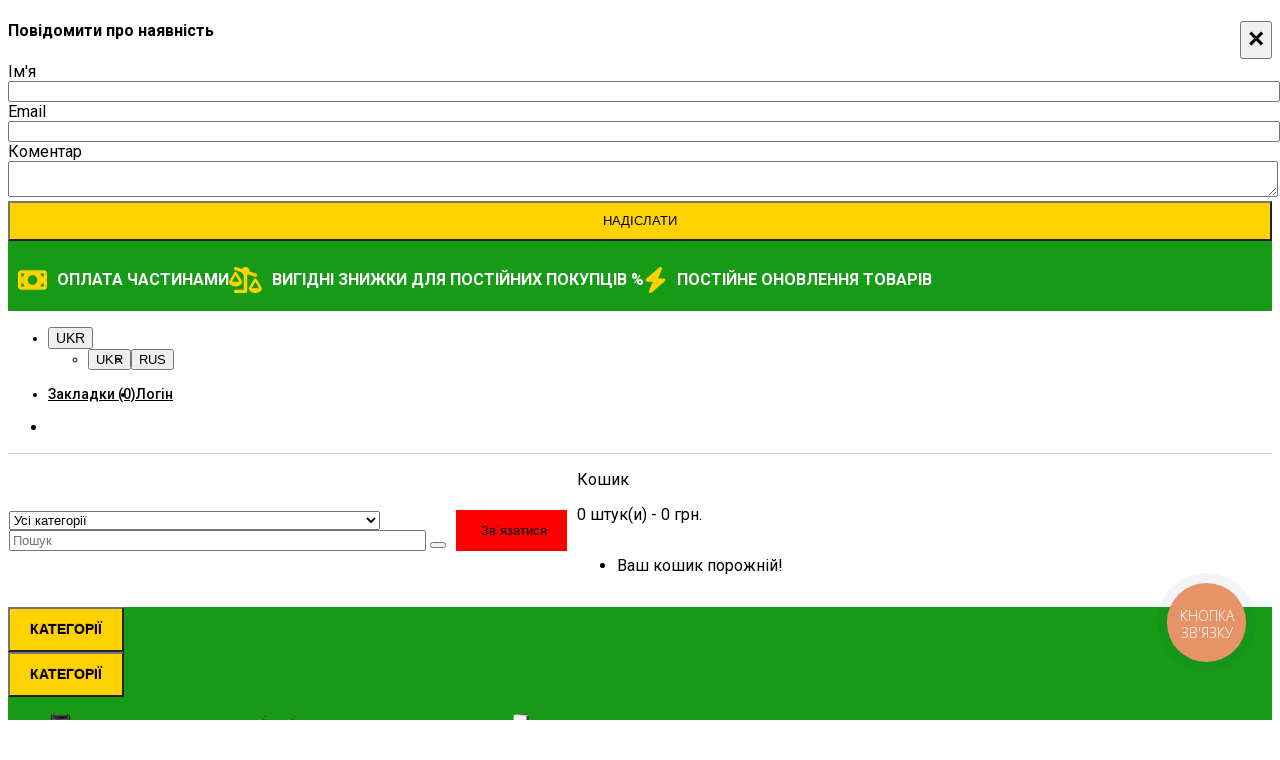

--- FILE ---
content_type: text/html; charset=utf-8
request_url: https://motodnepr.ua/index.php?route=product/product&product_id=17738
body_size: 66229
content:
<!DOCTYPE html>
<html prefix="og: https://ogp.me/ns# fb: https://ogp.me/ns/fb# product: https://ogp.me/ns/product# business: https://ogp.me/ns/business# place: http://ogp.me/ns/place#"  dir="ltr" lang="">
<head>
<meta charset="UTF-8" />
<meta http-equiv="X-UA-Compatible" content="IE=edge">
<title>ᐉ Купити часникосаджалку 3 рядну для мінітрактора ЧС18|Motodnepr</title>
<base href="https://motodnepr.ua/" />
<meta name="viewport" content="width=device-width, initial-scale=1"> 
<meta name="description" content="Часникосаджалка 3-рядна для мінітрактора ЧС18⭐️Характеристики та відгуки☝️Гарантія якості✅Широкий асортимент✈️Швидка доставка по Україні|Motodnepr.ua" /><meta name="keywords" content="Купить часникосаджалка купить Часникосаджалка дніпро, Часникосаджалка цена, Часникосаджалка купить недорого, купить Часникосаджалка , Часникосаджалка дніпро" /><!--[if IE]><meta http-equiv="X-UA-Compatible" content="IE=edge,chrome=1"><![endif]-->

 






   














                                          



<link rel="stylesheet" href="catalog/view/theme/so-emarket//minify/174b84e139428238817170aa8d65270b.css">
<link rel="stylesheet" href="catalog/view/javascript/soconfig/css/ratchet/ratchet-add.css">
<link rel="stylesheet" href="catalog/view/javascript/font-awesome/css/font-awesome.min.css">

<script src="catalog/view/theme/so-emarket//minify/375675499f096b8a7f6808c322c46333.js"></script>
<script src="catalog/view/javascript/jquery/datetimepicker/moment/moment-with-locales.min.js"></script>
<script src="catalog/view/javascript/jquery/datetimepicker/moment/moment-with-locales.min.js"></script>



 <link href='https://fonts.googleapis.com/css?family=Roboto:400,500,700' rel='stylesheet' type='text/css'>  	
 	
 	
	<style type="text/css">
		 body, #wrapper{font-family:'Roboto', sans-serif}
		 
	</style>
 
 
 


    <style type="text/css">.search-header-w { display: flex; } .typeheader-5 .header-middle { clear: both; padding: 20px 0; background: #fff; } #header&gt;div.header-middle.hidden-compact&gt;div&gt;div { display: flex; align-items: center; } .typeheader-5 #sosearchpro .search .chosen-single { height: 44px !important; line-height: 46px !important; } .chosen-container-single .chosen-single div b { margin-top: 4px; } .typeheader-5 .header-bottom { clear: both; padding-bottom: 0px; background-color: #1d2b41; border-bottom: 1px solid #1d2b41; } .typeheader-5 .container-megamenu.horizontal ul.megamenu&gt;li&gt;a { color: #fff; } .typeheader-5 .wishlist-btn { width: 46px; height: 46px; list-style: none; float: right; margin-right: 10px; padding-top: 10px; margin-left: 15px; background-color: #179b17; border-radius: 3px; border: 1px solid rgba(255, 255, 255, 0.1); } .typeheader-5 .container-megamenu.horizontal ul.megamenu&gt;li&gt;a { color: #fff !important; } @media (min-width: 1200px) { .col-lg-3 { width: 24%; } } .logo { width: 70%; margin: 0 auto; } @media (max-width: 767px) { header.typeheader-5 .logo { text-align: center; margin-bottom: -30px; margin-top: -18px; width: 45%; } header.typeheader-5 .middle2 { width: 40px; position: relative; top: 43px; left: 210px; } header.typeheader-5 .search-header-w #sosearchpro .search { left: -222px; } .megamenu-style-dev .navbar-default .horizontal .megamenu-wrapper { max-height: 100%; } } .layout-1.common-home #content .module h3.modtitle { border-bottom: 2px solid #1d2b41; } .layout-1.common-home #content .module h3.modtitle span { // background-color: #179b17; } .typefooter-2 .footer-top { background-color: #1d2b41; } .typefooter-2 .socials li a { background-color: transparent; } .typefooter-2 .socials li a:hover { color: #179b17; } .typefooter-2 .socials { margin-top: 0; display: flex; justify-content: flex-end; font-size: 16px; flex-direction: row; color: #fff; align-items: baseline; } .social-title { font-size: 18px; margin-right: 25px; } .typefooter-2 .socials li a { font-sizeL18px; } .newsletter { background: transparent !important; } @media (min-width: 768px) { .newsletter .form-inline .form-group { display: flex; } } .modadd { color: #fff; font-size: 13px; line-height: 20px; margin-bottom: 10px !important; font-weight: 500; text-transform: uppercase; position: relative; padding-bottom: 6px; } .modadd2 { font-style: italic; font-size: 12px; color: #ddd; text-transform: initial; font-weight: 400; } .product-detail .producttab .tab-content .product-property-title { display: none; } .btn-shopping-cart .dropdown-menu { min-width: 440px; } .product-view .content-product-right .box-info-product .cart .btn.btn-checkout { margin: 0 15px; background-color: #1d2b41; } .product-view .content-product-right .box-info-product .cart .btn.btn-checkout:hover { margin: 0 15px; background-color: #179b17; } .product-view .content-product-right .box-info-product .cart .btn:hover { background-color: #1d2b41; } .typefooter-2 .socials li a { font-size: 20px; } .product-view .content-product-left .large-image { width: 400px; margin: 0 auto; } .btn-primary { background: #1d2b41; text-transform: uppercase; } .btn-primary:hover { background: #179b17; } .logo { width: 60%; } .typeheader-4 { background: #fff; } .typeheader-4 .header-bottom { clear: both; padding-bottom: 0px; border-bottom: 1px solid #179b17; background: #179b17; } .typeheader-4 ul.top-link&gt;li, .typeheader-4 ul.top-link&gt;li&gt;a, .typeheader-4 ul.top-link&gt;li .btn-group .btn-link { color: #000 !important; } .typeheader-4 .header-top { min-height: 44px; border-bottom: 1px solid #ccc; } .btn-primary { background: #ffd200; text-transform: uppercase; color: #000; } @media (max-width: 767px) { header.typeheader-4 .search-header-w { margin-left: 105px; } header.typeheader-4 .search-header-w .icon-search { box-shadow: none !important; } .megamenu-style-dev .navbar-default .horizontal .navbar-toggle { margin-right: -10px; } header.typeheader-4 .search-header-w #sosearchpro .search { left: -222px; } .logo { margin: -20px auto -30px; } .megamenu-style-dev .navbar-default .vertical .vertical-wrapper { z-index: 100; width: 100%; } .deals-layout4 .so-deal .owl2-nav .owl2-prev, .deals-layout4 .so-deal .owl2-nav .owl2-next{ z-index: 98!important; } } .block-policy4 .inner .policy a span i { color: #179b17; } .common-home .custom-slidercates.so-categories .cat-wrap .content-box .cat-title { height: 40px; } .extra-layout4.cus3 .col-pre { background-color: #179b17; } #content .module h2 { padding: 20px; } .layout-4.common-home #content .products-list .product-grid2 .product-item-container .button-group .addToCart { background-color: #179b17; border: 1px solid #179b17; color: #fff; padding: 8px 10px; } .layout-4.common-home #content .products-list .product-grid2 .product-item-container .button-group .btn-button { border: 1px solid #179b17; color: #179b17; } .layout-4.common-home #content .products-list .product-grid2 .product-item-container .button-group .btn-button i { color: #179b17; } .layout-4.common-home #content .products-list .product-grid2 .product-item-container .button-group .addToCart:hover { color: #000; background-color: #ffd200; border-color: #ffd200; } .layout-4.common-home #content .products-list .product-grid2 .product-item-container .button-group .btn-button:hover { border-color: #179b17; color: #fff; background: #179b17; } .layout-4.common-home #content .products-list .product-grid2 .product-item-container .button-group .btn-button:hover i { color: #fff; } .search-header-w { display: flex; } .hrow { display: flex; align-items: center; } .lc, .vf, .ks, .ct { font-weight: 700; } .lc { background: url(/images2/lc.jpg) no-repeat; padding-left: 30px; padding-bottom: 10px; } .ks { background: url(/images2/ks.jpg) no-repeat; padding-left: 30px; padding-bottom: 10px; } .ct { background: url(/images2/ct.jpg) no-repeat; padding-left: 30px; padding-bottom: 10px; ; } .vf { background: url(/images2/vf.jpg) no-repeat; padding-left: 30px; padding-bottom: 10px; } .extra-layout4 .col-pre a { padding: 10px 20px; } .top-banner { display: flex; justify-content: space-between; padding:10px; background: rgb(23,155,23); height:50px; } .t-b { display: flex; justify-content: space-between; } .t-1 { font-size: 16px; font-weight: 600; display: inline-flex; align-items:center; color: #fff; text-transform: uppercase; } .t-1 i:before { font-size: 26px; margin-right: 10px; color: #ffd200; } @media (max-width:1024px) { #header &gt; div.header-middle &gt; div &gt; div &gt; div.middle2.col-lg-7.col-md-6 &gt; div &gt; button { display:none; } } @media (max-width:768px ) { .logo { margin: -47px 55% -30px; padding: 5px; width:50%; } .owl2-carousel .owl2-item img { width:100%; } .layout-4.common-home #content .products-list .product-grid2 .product-item-container .caption h4 { margin-bottom: 0; height: 45px; overflow: hidden; } } @media (min-width:1024px) { .mob-h { display:none; } } .cat-home {display:none!important;} { #so-groups .form-content .form-box .product-thumb .caption h4 { margin-bottom: 0; overflow: hidden; text-overflow: ellipsis; display: -webkit-box; -webkit-line-clamp: 2; -webkit-box-orient: vertical; } .typeheader-4 .header-middle { padding:20px 0; } } .slider-brands { padding:25px 0 50px; } .work-hours { border-top: 1px solid #ccc; margin-bottom: 10px; } .work-h { color:#000; margin:10px auto; font-size:16px; } .work-p { font-size: 14px; color: #666; text-align: left; margin-bottom: 0px; cursor: default; font-weight:400; } .work-p:hover { font-size: 14px; color: #666; text-align: left; margin-bottom: 0px; cursor: default; } .work-span { font-weight:600; } .slider-brands .item { padding:0 20px; } .typefooter-2 { margin-top: 30px; } .typeheader-4 .container-megamenu.vertical #menuHeading .megamenuToogle-pattern .container:hover { background-color:#ff3c20; color:#fff; } .img-menu { width:100px; } ul.megamenu .title-submenu { font-weight: 400; font-size: 14px; color: #000; width: 100%; float: left; padding-left: 20px; padding-bottom: 10px; } #header &gt; div.header-bottom.hidden-compact &gt; div &gt; div &gt; div.bottom1.menu-vertical.col-lg-2.col-md-3 &gt; div &gt; div &gt; nav &gt; div &gt; div.vertical-wrapper &gt; div &gt; div &gt; ul &gt; li &gt; div &gt; div &gt; div&gt; div { display: flex; flex-direction: column-reverse; align-items: flex-start; } .layout-4.common-home #content .module { border: 0px solid #ddd; background-color: #fff; } .cat-desc { margin: 20px auto; } .product-detail .open-sidebar, .product-listing .open-sidebar { display:none!important; } .helpButton { background: red; border: none; display: inline-flex; align-items: center; padding: 5px 20px; margin: 0 10px; } .helpButton:hover { background: red; font-weight: 600; } .pt_menu { display: none; position: absolute; background-color: #f9f9f9; min-width: 260px; z-index: 1; padding: 20px 40px; top: 40px; right:0; border-radius: 3px; box-shadow: 0 1px 3px rgba(0, 0, 0, 0.2); } .helpButton:hover .pt_menu { display: flex; flex-direction: column; align-items: center; } .pt_menu a { color: black; text-decoration: none; display: block; text-align: left; font-size: 16px; } .pt_menu a:hover { color: #ff3c20; } @media (min-width:768px) and (max-width:1024px) { .helpButton2 { position: absolute; min-width: auto; margin: 0; padding: 5px; border: none; background: transparent; box-shadow: none; font-size: 18px; right: 15%; top: 2px; } .helpButton2:hover .pt_menu2 { display: flex; flex-direction: column; align-items: center; } .helpButton2:hover { background:transparent; border-color:transparent; border-none; } .pt_menu2 { position: absolute; display:none; background-color: #f9f9f9; min-width: 220px; z-index: 1; padding: 20px; font-size: 14px; right: 0; border-radius: 3px; box-shadow: 0 1px 3px rgba(0, 0, 0, 0.2); } } @media (max-width:768px ) { .helpButton2 { position: absolute; min-width: auto; margin: 0; padding: 5px; border: none; background: transparent; box-shadow: none; font-size: 18px; right: 28%; top: 2px; } .helpButton2:hover { background:transparent; border-color:transparent; border-none; } .pt_menu2 { position: absolute; display:none; background-color: #f9f9f9; min-width: 220px; z-index: 1; padding: 20px; font-size: 14px; right: 0; border-radius: 3px; box-shadow: 0 1px 3px rgba(0, 0, 0, 0.2); } .helpButton2:hover .pt_menu2 { display: flex; flex-direction: column; align-items: center; z-index:22; } } .t-icons { margin-left:10px; } #showMore { background-color: transparent; text-transform: uppercase; font-weight: 400; color: #666; border: none; margin-bottom: 20px; display: flex; justify-content: center; width: 100%; align-items: center; } .showmore:before { content: &quot;\f107&quot;; } .extra-layout4 .col-pre a {display:block;} .deals-layout4:before {display:none;} .sticky { position: fixed; top: 0; width: 100%; z-index: 1000; /* Ensure it appears above other elements */ } .in-stock { font-weight:500; color:green; } .out-of-stock { font-weight:500; color:red; } .stock-status { color: #000; font-weight: 500; } .bold { font-weight:500; } ul, ul.menu, ol.menu, ul.blank, .our-member .respl-item .info-member ul, .why-list { display: flex; flex-wrap: wrap; } @media (max-width:768px) { .refine-search__content .refine-search__subitem { width:100px; } } @media (max-width:768px){ .pc { display:none!important; } .megamenu-style-dev .navbar-default .vertical ul.megamenu { display:flex; flex-direction: column; } header .container-megamenu.vertical .vertical-wrapper ul.megamenu .item-vertical.css-menu .content .menu ul { display: flex; flex-direction: column; } } @media (min-width:768px) { .mobile { display:none!important; } .typeheader-4 .header-bottom { border-bottom:none; } #content .so-groups-sticky.right { display:none!important; } .typefooter-2 .box-footer .modcontent ul li a:before { display:none; } .sticker { position: absolute; z-index: 10; padding: 5px; min-width: 70px; max-width: 110px; text-align: center; font-size: 12px; text-transform: uppercase; height: 30px; font-weight: 600; line-height: 22px; } .sticker img { max-width: 70px; height: auto; } .sticker.top-left { top: 0px; left: 0px; } .sticker.top-right { top: 0px; right: 0px; } .sticker.bottom-left { bottom: 15px; left: 0px; } .sticker.bottom-right { bottom: 15px; right: 0px; } .sticker.bottom-left img { position: relative; bottom: 0px; } .sticker.bottom-right img { position: relative; bottom: 0px; } </style>
 

 


<link href="https://motodnepr.ua/chasnykosadzhalka-3-ryadna-dlya-minitraktora-lozhky-zbilsheni-34-chs18" rel="canonical" /><link href="https://motodnepr.ua/image/catalog/favicon.png" rel="icon" />	  

 	


<!-- Google tag (gtag.js) -->
<script async src="https://www.googletagmanager.com/gtag/js?id=G-EYMJQBG6M3"></script>
<script>
  window.dataLayer = window.dataLayer || [];
  function gtag(){dataLayer.push(arguments);}
  gtag('js', new Date());

  gtag('config', 'G-EYMJQBG6M3');
</script>
<!-- Google tag (gtag.js) -->

<script async src="https://www.googletagmanager.com/gtag/js?id=AW-17067181308">

</script>

<script>

  window.dataLayer = window.dataLayer || [];

  function gtag(){dataLayer.push(arguments);}

  gtag('js', new Date());

  gtag('config', 'AW-17067181308');

</script>




<meta name="google-site-verification" content="-fqjKmC6TEOpq2lahYP0exCEhWPRkFNj2cORl-Tp25Y" />

<!-- Global site tag (gtag.js) - Google Analytics -->


<!-- Google Tag Manager -->
<script>(function(w,d,s,l,i){w[l]=w[l]||[];w[l].push({'gtm.start':
new Date().getTime(),event:'gtm.js'});var f=d.getElementsByTagName(s)[0],
j=d.createElement(s),dl=l!='dataLayer'?'&l='+l:'';j.async=true;j.src=
'https://www.googletagmanager.com/gtm.js?id='+i+dl;f.parentNode.insertBefore(j,f);
})(window,document,'script','dataLayer','GTM-5J6F8WJ');</script>
<!-- End Google Tag Manager -->




<meta name="google-site-verification" content="ZIneu73OmTjQGpbx6NnzXr0i-esX5tmeG2xFki8UO6I" />




<!-- Facebook Pixel Code -->
<script>
!function(f,b,e,v,n,t,s)
{if(f.fbq)return;n=f.fbq=function(){n.callMethod?
n.callMethod.apply(n,arguments):n.queue.push(arguments)};
if(!f._fbq)f._fbq=n;n.push=n;n.loaded=!0;n.version='2.0';
n.queue=[];t=b.createElement(e);t.async=!0;
t.src=v;s=b.getElementsByTagName(e)[0];
s.parentNode.insertBefore(t,s)}(window, document,'script',
'https://connect.facebook.net/en_US/fbevents.js');
fbq('init', '261064058780702');
fbq('track', 'PageView');
</script>
<noscript><img height="1" width="1" style="display:none"
src="https://www.facebook.com/tr?id=261064058780702&ev=PageView&noscript=1"
/></noscript>
<!-- End Facebook Pixel Code -->


              

                <style>
        .typeheader-5 .container-megamenu.horizontal ul.megamenu > li > a {
color:#fff;
}
.ajax-filter .af-body .af-container>.af-heading {
	    padding: 10px 50px 10px 15px;
}
.ajax-filter .af-body .af-container>.af-heading>.title {
    font-family: 'Roboto';
	font-size: 14px;
    font-weight: 600;
    line-height: 20px;
}

.ajax-filter .af-body .af-container>.af-heading>span {
	top: 20px;
    right: 15px;
}
#mCSB_1_container > div > div > div > span > span.irs > span.irs-to {
margin-left:-20px;
}
.irs-from, .irs-to, .irs-single {
background: #179b17;
}
.ajax-filter .irs-bar {
background: #179b17!important;
}
.ajax-filter>.title>.title {
    font-family: 'Roboto';
    font-size: 16px;
    font-weight: 600;
    width: 100%;
    display: inline-block;
}
.d_ajax_filter_popup_button {
background: #179b17;
    width: 50px;
    height: 40px;
}
.d_ajax_filter_popup_button>i {
    position: absolute;
    top: 13px;
    left: 17px;
    color: white;
}

.typeheader-4 ul.top-link > li,.typeheader-4 ul.top-link > li > a,.typeheader-4 ul.top-link > li .btn-group .btn-link {
color:#000!important;
}
@media (max-width: 1285px) {
.typeheader-4 .container-megamenu.horizontal ul.megamenu > li {
    margin-right: 20px;
}
}











#content > div.so-page-builder > div:nth-child(4) > div > div.col-lg-12.col-md-12.col-sm-12.col-xs-12.col_akdu.col-style > h3 {
	    padding: 0px 20px;
    font-size: 16px;
    color: #000;
    font-weight: 700;
    text-transform: uppercase;
    margin-top: 30px;
}
#content > div.so-page-builder > div:nth-child(4) > div > div.col-lg-12.col-md-12.col-sm-12.col-xs-12.col_akdu.col-style > div > div {
	padding:0;
    margin: 15px;
    width: 14%;
}
#content > div.so-page-builder > div:nth-child(4) > div > div.col-lg-12.col-md-12.col-sm-12.col-xs-12.col_akdu.col-style > div > div > div > div.caption {
	padding:10px;
}
#content > div.so-page-builder > div:nth-child(4) > div > div.col-lg-12.col-md-12.col-sm-12.col-xs-12.col_akdu.col-style > div > div > div > div.caption > p:nth-child(2) {
	display:none;
}
#content > div.so-page-builder > div:nth-child(4) > div > div.col-lg-12.col-md-12.col-sm-12.col-xs-12.col_akdu.col-style > div > div > div > div.caption > p.price > span {
	display:none;
}
#content > div.so-page-builder > div:nth-child(4) > div > div.col-lg-12.col-md-12.col-sm-12.col-xs-12.col_akdu.col-style > div > div > div > div.caption > p.price {
	text-align:center;
}
#content > div.so-page-builder > div:nth-child(4) > div > div.col-lg-12.col-md-12.col-sm-12.col-xs-12.col_akdu.col-style > div > div > div > div.button-group {
	    margin-bottom: 10px;
    display: inline-block;
    margin-top: 0px;
}

#content > div.so-page-builder > div:nth-child(4) > div > div.col-lg-12.col-md-12.col-sm-12.col-xs-12.col_akdu.col-style > div > div > div > div.button-group > button:nth-child(1) {
    background-color: #179b17;
    border: 1px solid #179b17;
    color: #fff;
    padding: 8px 10px;
    font-size: 12px;
    font-size: 1.2rem;
    font-weight: 600;
    line-height: 100%;
    padding: 8px 10px;
    border-radius: 0px;
    text-transform: uppercase;
    float: left;
}
#content > div.so-page-builder > div:nth-child(4) > div > div.col-lg-12.col-md-12.col-sm-12.col-xs-12.col_akdu.col-style > div > div > div > div.button-group > button:nth-child(1):hover {
    color: #000;
    background-color: #ffd200;
    border-color: #ffd200;
}
#content > div.so-page-builder > div:nth-child(4) > div > div.col-lg-12.col-md-12.col-sm-12.col-xs-12.col_akdu.col-style > div > div > div {
	text-align: center;
}
#content > div.so-page-builder > div:nth-child(4) > div > div.col-lg-12.col-md-12.col-sm-12.col-xs-12.col_akdu.col-style > div > div > div > div.button-group > button:nth-child(2), #content > div.so-page-builder > div:nth-child(4) > div > div.col-lg-12.col-md-12.col-sm-12.col-xs-12.col_akdu.col-style > div > div > div > div.button-group > button:nth-child(3) {
    border: 1px solid #179b17;
    float: left;
    padding: 0;
    background-color: #fff;
    border-radius: 0px;
     color: #179b17;
    width: 30px;
    height: 30px;
    line-height: 28px;
    transform: all 0.3s ease 0s;
    margin: 0 0 0 5px !important;
}
#content > div.so-page-builder > div:nth-child(4) > div > div.col-lg-12.col-md-12.col-sm-12.col-xs-12.col_akdu.col-style > div > div > div > div.button-group > button:nth-child(2):hover, #content > div.so-page-builder > div:nth-child(4) > div > div.col-lg-12.col-md-12.col-sm-12.col-xs-12.col_akdu.col-style > div > div > div > div.button-group > button:nth-child(3):hover  {
border-color: #179b17;
    color: #fff;
    background: #179b17;
}
#content > div.so-page-builder > div:nth-child(4) > div > div.col-lg-12.col-md-12.col-sm-12.col-xs-12.col_akdu.col-style > div > div > div > div.button-group > button:nth-child(2) > i,#content > div.so-page-builder > div:nth-child(4) > div > div.col-lg-12.col-md-12.col-sm-12.col-xs-12.col_akdu.col-style > div > div:nth-child(1) > div > div.button-group > button:nth-child(3) > i {
	color: #179b17;
}

#content > div.so-page-builder > div:nth-child(4) > div > div.col-lg-12.col-md-12.col-sm-12.col-xs-12.col_akdu.col-style > div > div > div > div.button-group > button:nth-child(2) > i:hover,#content > div.so-page-builder > div:nth-child(4) > div > div.col-lg-12.col-md-12.col-sm-12.col-xs-12.col_akdu.col-style > div > div:nth-child(1) > div > div.button-group > button:nth-child(3) > i:hover {
 color: #fff;
}
#content > div.so-page-builder > div:nth-child(4) > div > div.col-lg-12.col-md-12.col-sm-12.col-xs-12.col_akdu.col-style > div > div > div > div.caption h4 > a {
    font-size: 14px;
    color: #222;
    overflow: hidden;
    text-overflow: ellipsis;
    display: -webkit-box;
    -webkit-line-clamp: 1;
    -webkit-box-orient: vertical;
}


#header > div.header-middle > div > div > div.middle3.col-lg-3.col-md-3 > ul {
    float: right;
    margin-right: 20px;
}
#header > div.header-middle > div > div > div.middle3.col-lg-3.col-md-3 > ul > li {
    width: 40px;
    height: 40px;
    list-style: none;
    float: left;
    padding-top: 8px;
    margin-left: 15px;
}
#content > div.so-page-builder > div:nth-child(4) > div > div.col-lg-12.col-md-12.col-sm-12.col-xs-12.col_akdu.col-style > div > div> div > div.image > a > img {
width:100%;
}
#wishlist-total > i,#header > div.header-middle > div > div > div.middle3.col-lg-3.col-md-3 > ul > li.compare.hidden-xs > a > i {
    font-size: 26px;
    color: #179b17;
}

@media (max-width:1495px) {
#header > div.header-middle > div > div > div.middle3.col-lg-3.col-md-3 > ul {
    float: right;
    margin-right: 5px;
}

}
#header > div.header-middle > div > div > div.middle3.col-lg-3.col-md-3 > ul > li {
    margin-left: 5px;
}
@media (max-width:1285px){ 
#header > div.header-middle > div > div > div.middle3.col-lg-3.col-md-3 > ul {
display:none;
}
}
@media (max-width: 767px) {
.megamenu-style-dev .navbar-default .vertical .vertical-wrapper ul.megamenu li .sub-menu .content {
    background: transparent;
}
.megamenu-style-dev .navbar-default .vertical .vertical-wrapper ul.megamenu .item-vertical.css-menu .sub-menu .content .categories .menu > ul li .main-menu {
    text-transform: none!important;
    }
.container-megamenu.vertical .vertical-wrapper ul.megamenu .item-vertical.css-menu .content .menu ul li > a {
  line-height: 18px;
  font-size: 14px;
  color: #fff;
}
#content > div.so-page-builder > div:nth-child(4) > div > div.col-lg-12.col-md-12.col-sm-12.col-xs-12.col_akdu.col-style > div > div {
    padding: 0;
    margin: 15px;
    width: 40%;
}
}
#wrapper > footer > div.footer-bottom.\31  > div > div > div {
width:100%;
}

@media (min-width: 1649px) {
.typeheader-4 .header-middle .middle3 {
    width: 22%!important;
}
}
.col_akdu ,#content > div.so-page-builder > div:nth-child(4) > div > div.col-lg-12.col-md-12.col-sm-12.col-xs-12.col_akdu.col-style{
width:98%!important;
}

.b-title {
padding: 0px 20px;
    font-size: 16px;
    color: #000;
    font-weight: 700;
    text-transform: uppercase;
    margin-top: 30px;
}
@media (max-width:1695px) {
#header > div.header-middle > div > div > div.middle3.col-lg-3.col-md-3 {
width:26%;
}
}

#form-language > div > button > span {
display:none;
}



.container-megamenu.vertical .vertical-wrapper ul.megamenu > li > a img {
height:24px;
}

.container-megamenu.vertical .vertical-wrapper ul.megamenu .item-vertical.css-menu .content .menu ul li > a {
    line-height: 20px;
    font-size: 14px;
    display: inline-block;
    width: 100%;
    padding: 0 20px;
    margin-bottom: 10px;
}
@media (min-width:768px) and (max-width:1024px) {
.helpButton2 {
right:108px;
}

}




#content > div.so-page-builder > div:nth-child(3) > div > div.col-lg-12.col-md-12.col-sm-12.col-xs-12.col_4xg8.col-style > div > div.form-group.col-pre > div > a {
display:none;
}
.extra-layout4 .col-pre .m-head {
width:80%;
}


@media (max-width:768px) {
	#signup > div {
	    display: flex;
}
#signup > div > div.input-box {
	    display: inline-block;
    width: 60%;
}
#signup > div > div.subcribe {
	    display: inline-block;
    width: 40%;
}
#collapse-footer > div > div:nth-child(1) > div > div > div > div.col-lg-8.col-md-7.col-sm-9.col-xs-12.col_ok71.hidden-xs,#collapse-footer > div > div:nth-child(1) > div > div > div > div.col-lg-4.col-md-4.col-sm-4.col-xs-12.col_xcsy.hidden-sm.hidden-xs {
	display:block!important;
}
.typefooter-2 .socials {
	margin-top: 0;
    display: flex;
    justify-content: center;
    font-size: 16px;
    flex-direction: row;
    color: #fff;
    align-items: baseline;
    width: 100%;
}	



header.typeheader-4 .megamenu-style-dev .navbar-default .vertical .navbar-header {
    top: 0px;
    padding: 8px 15px;
    margin-left: -15px;
    border: none;
    margin-top: 1px;
}

}

@media (max-width:768px) {
.megamenu-style-dev .navbar-default .vertical .vertical-wrapper ul.megamenu > li.hover:before {
font-size: 14px;
    color: #ddd;
    height: 32px;
    line-height: 32px;
    width: 30px;
    background: #333;
    text-align: center;
    cursor: pointer;
    border: 1px solid #333;
    padding: 0 !important;
}
#header > div.header-bottom.hidden-compact > div > div > div.bottom1.menu-vertical.col-lg-2.col-md-3 > div > div > nav > div > div.vertical-wrapper.so-vertical-active > div > div > ul > li.home > a {
display:none;
}
.col_fzxx {
margin:0;
}
}
@media (max-width:1024px) {
.megamenu-style-dev .navbar-default .vertical .navbar-header .navbar-toggle {
display:flex!important;
align-items:center;
}
.megamenu-style-dev .navbar-default .vertical .navbar-header .navbar-toggle i {
    font-size: 18px;
    margin-right: 10px;
}
}
.zoomContainer {
display:none!important;
}




.label-new, .label-sale {
width:70px!important;
height:30px;
line-height:30px;
border-radius:0;
}

.products-list .product-grid .product-item-container .right-block h4 a {
    overflow: visible;
    white-space: normal;
    text-overflow: clip;
}

.products-list .product-grid .product-item-container .left-block .button-group .btn-button {
background-color:#179b17;
}
.products-list .product-grid .product-item-container .left-block .button-group .btn-button:hover {
    background-color: #ffd200;
}
.products-list .product-grid .product-item-container .left-block .button-group .btn-button .fa:hover {
color:#000;
}

body #so_sociallogin .block-popup-login .block-content .action.login, body #so_sociallogin .block-popup-login .block-content .btn-reg-popup {
    background-color: #179b17;
height: 35px;
    font-size: 100%;
    line-height: 35px;
}
body #so_sociallogin .block-popup-login .block-content .action.login:hover, body #so_sociallogin .block-popup-login .block-content .btn-reg-popup:hover {
background-color:#ffd200;
color:#000;
}


.popular-badge {
background-color: #2393f3;
    color: white;
    position: absolute;
min-width: 70px;
    padding: 0 10px;
    height: 30px;
    left: 0px;
   bottom:0;
    line-height: 30px;
    border-radius: 0;
    text-align: center;
    font-weight: 600;
}
.layout-4.common-home #content .label-sale {
top:0;
right:0;
}
.layout-4.common-home #content .label-new {
left:0;
top:0;
}
.label-new {
top:0;
left:0;
}
.label-sale {
    background-color: #ff0000;
    right: 0;
    top: 0;
}
.extra-layout4 .col-pre .m-head {
font-size:18px;
line-height:22px;
}
/*
.products-list .product-grid .product-item-container:hover, .products-list .product-layout:hover {
box-shadow: 2px 4px 10px -7px rgba(0,0,0,0.49);
-webkit-box-shadow: 2px 4px 10px -7px rgba(0,0,0,0.49);
-moz-box-shadow: 2px 4px 10px -7px rgba(0,0,0,0.49);
}
*/



#header > div.header-bottom.hidden-compact > div > div > div.bottom1.menu-vertical.col-lg-2.col-md-3 > div > div > div {
width:100%!important;}
#menu-vertical {
box-shadow:none;
}
#menu-vertical #menu-vertical-list>li .dropdown-menu-full .nsmenu-parent-title, #menu-vertical #menu-vertical-list>li .dropdown-menu-full-image .nsmenu-parent-title {
text-align:center;
line-height:20px;
color:#000;
}
#menu-vertical #menu-vertical-list>li .dropdown-menu-full-image .nsmenu-parent-img {
text-align:center;
}

#menu-vertical {
margin-bottom:0;
border-radius:0;
}
#menu-vertical .btn {
border-radius:0;
margin-top:3px;
}
#menu-vertical .btn {
    color: #000;
    font-weight: bold;
    background: #ffd200;
    display: flex;
    text-align: left;
    text-shadow: -1px -1px 0px rgba(0,0,0,.1);
    border-radius: 0;
    padding: 10px 20px;
    z-index: 886;
    font-size: 14px !important;
    text-transform: uppercase;
    margin-top: 0px;
    margin-left: 0px;
    align-items: center;
    flex-direction: row;
    height: 45px;
}
@media (max-width:480px){
.product-view .content-product-right .box-info-product .cart .btn {
width:200px!important;
}
}
#d_quickcheckout .text-danger {
color:#fff;
}

@media (max-width:768px) {
#header > div.header-bottom.hidden-compact > div > div > div.main-menu.col-lg-8.col-md-9 > div.responsive.megamenu-style-dev > nav > div > div.megamenu-wrapper.so-megamenu-active > div > div > ul {
display:block;
}
.d_ajax_filter_popup_button {
top:30%;
}
.ajax-filter.modal .af-body {
    overflow: scroll;
}
.ajax-filter.modal>.title {
display:block;
}
#header > div.header-bottom.hidden-compact.sticky > div > div > div.bottom1.menu-vertical.col-lg-2.col-md-3.mobile > div > div > nav > div > div.vertical-wrapper.so-vertical-active > div > div > ul > li.item-vertical.with-sub-menu.hover.active > div > div > div > div > div > div > div > div > ul {
    display: flex;
    flex-direction: column;
    flex-wrap: nowrap;
    color: #fff;
}

.responsive .vertical ul.megamenu li .sub-menu .content .hover-menu a.main-menu {
    font-size: 14px;
    margin: 0 0 10px;
    color: #fff;
}
}

.ajax-filter .af-body .af-container>.af-elements .af-wrapper .af-element.slider>.price .input-price>input {
    padding-right: 0;
    padding-left: 10px;
}
.ajax-filter .af-body .af-container>.af-elements .af-wrapper .af-element.slider>.price input {
width:100px;

}
@media (min-width:1500px) {
.ajax-filter .af-body .af-container>.af-elements .af-wrapper .af-element.slider>.price input {
width:94px;
font-size:12px;
}
}
.ajax-filter .af-body .af-container>.af-elements .af-wrapper {
    padding: 10px!important;
}
.ajax-filter .af-body .af-container>.af-elements .af-wrapper .af-element.slider>.price {
display:flex;
    flex-direction: row;
    justify-content: space-between;
overflow:hidden;
}



@media (max-width: 900px) {
	.ajax-filter.modal .button-close, .button-close  {
		position: absolute;
    display: -webkit-box;
    display: -ms-flexbox;
    display: flex;
    -webkit-box-pack: center;
    -ms-flex-pack: center;
    justify-content: center;
    -webkit-box-align: center;
    -ms-flex-align: center;
    align-items: center;
    width: 5rem;
    height: 5rem;
    top: 0rem;
    right:-5px;
    font-size: 2.5rem;
    background: #F3F3F3;
    color: #222222;
    z-index: 2;
    border: none;
	}
.ajax-filter>.title .button-reset {
margin-right:17%;
    padding: 7px 10px 0 !important;
}

header.typeheader-4 .search-header-w {
    margin-left: -185px;
}
header.typeheader-4 .search-header-w {
    position: relative;
    top: 11px;
    z-index: 4567586;
    float: left;
}
header.typeheader-4 .search-header-w .icon-search {
    display: block!important;
}
.logo {
margin: -47px 47% -30px;

}
header.typeheader-4 .header-middle {
    padding: 30px 0 10px 0!important;
}


}
@media (min-width: 990px) {
.ajax-filter.modal .button-close, .button-close {
display:none;
}
}
.ajax-filter>.title .button-reset {
    padding: 7px 10px 0 !important;
}
@media (max-width:768px) {
.helpButton2 {
right:26%;
top:3px;
}
}


.information-pbcredit #content h1 {
font-size:24px;
margin-top:50px;
}
.pbcredit-prod-desc .name a {
    color: black;
    font-size: 20px;
    font-weight: 600;
}
.pbcredit-prod-desc .amount {
    font-size: 20px;
    font-weight: 600;
}
.pbcredit-prod-desc .quantity {
    font-size: 20px;
}
@media (max-width:620px) {
.product-view .content-product-right .box-info-product .cart .btn {
    width: 190px!important;
}
#product > div.box-cart.clearfix.form-group > div.form-group.box-info-product > div > div.detail-action > div.cart > button { 
margin:5px 0;
}
header.typeheader-4 .header-middle {
    padding: 55px 0 35px 0!important;
}
}

#search > ul {
    display: flex;
    flex-direction: column;
}



.ocf-noUi-connect:before, .ocf-noUi-handle {
    background-color: rgb(23,155,23)!important;
}


.typeheader-4 ul.top-link>li, .typeheader-4 ul.top-link>li>a, .typeheader-4 ul.top-link>li .btn-group .btn-link {
    color: #000 !important;
    font-size: 14px;
    font-weight: 500;
}
@media (max-width:600px) {
.typeheader-4 ul.top-link>li {
display:inline-block!important;
}
header .header-top-right ul.top-link>li.wishlist {
margin-left: -30px;
}
}



#collapse-description  table {
width:100%!important;
}
#collapse-description   table > tbody > tr td {
width:50%!important;
}

#collapse-description {
font-size:14px!important;
}



#product-attribute-specs-table > tbody > tr {
    width: 100%;
    display: flex;
    flex-direction: row;
    flex-wrap: wrap;
}
#product-attribute-specs-table > tbody > tr> td {
padding:10px 0px!important;
}


@media (max-width:620px){
.filters-panel .form-group {
    margin-left: 0px;
    display: flex;
    flex-direction: row;
    flex-wrap: wrap;
    justify-content: flex-start;
    align-items: center;
}
.filters-panel label {
padding-right:15px;
}
#content > div.products-category.clearfix > div.product-filter.product-filter-top.filters-panel > div > div.short-by-show.form-inline.text-right.col-md-7.col-sm-7.col-xs-12 {
display: flex;
    justify-content: space-between;
    flex-direction: row;
    flex-wrap: nowrap;
}
.product-view .content-product-right .box-info-product .cart .btn.btn-checkout {
margin:0!important;
}
    .product-view .content-product-right .box-info-product .cart .btn {
        width: 100% !important;
        max-width: 100%;
    }
}


#collapse-footer > div > div> div > div > div > div.col-lg-4.col-md-4.col-sm-4.col-xs-12.col_3ym2.hidden-sm.hidden-xs > div > div > div.modcontent > ul > li > a, #collapse-footer > div > div:nth-child(3) > div > div > div > div.col-lg-4.col-md-4.col-sm-9.col-xs-12.col_ipqb.hidden-xs > div > div > div.modcontent > ul > li> a,#collapse-footer > div > div:nth-child(3) > div > div > div > div.col-lg-4.col-md-4.col-sm-4.col-xs-12.col_huy3.hidden-sm.hidden-xs > div > div > div.modcontent > ul > li > a {
padding-left:5px!important;
}
#collapse-footer > div > div > div > div > div > div.col-lg-4.col-md-4.col-sm-4.col-xs-12.col_3ym2.hidden-sm.hidden-xs > div > div > div.modcontent > ul,#collapse-footer > div > div> div > div > div > div.col-lg-4.col-md-4.col-sm-9.col-xs-12.col_ipqb.hidden-xs > div > div > div.modcontent > ul, #collapse-footer > div > div:nth-child(3) > div > div > div > div.col-lg-4.col-md-4.col-sm-4.col-xs-12.col_huy3.hidden-sm.hidden-xs > div > div > div.modcontent > ul {
    justify-content: space-between;
}


@media (max-width: 600px) {
#header > div.header-top.hidden-compact > div > div > div.header-top-left.col-lg-6.col-md-4.col-sm-6.col-xs-7 {
width:30%;
}
#header > div.header-top.hidden-compact > div > div > div.header-top-right.collapsed-block.col-lg-6.col-md-8.col-sm-6.col-xs-5 {
width:70%;
}
.back-to-top {
bottom:15px;
}
ul.megamenu li .sub-menu .content .hover-menu .menu ul {
flex-direction:column;
}
.refine-search a {
    width: 100%;
    word-wrap: break-word;
    line-height: 20px;
}
}
.typefooter-2 .box-footer .modcontent ul li a {
padding-left:5px;
padding-right:20px;
}
bwchat#bwc-wrap #bwc-widget-action {
right:70px!important;
}
.refine-search a {
    width: 100%;
    word-wrap: break-word;
    line-height: 20px;
}

.giftor-box:nth-of-type(2) {
    display: none;
}

        </style>
              
<!--microdatapro 7.8 open graph start -->
<meta property="og:locale" content="uk-ua">
<meta property="og:rich_attachment" content="true">
<meta property="og:site_name" content="Інтернет-магазин сільгосптехніки &quot;МотоДнепр&quot;">
<meta property="og:type" content="product" />
<meta property="og:title" content="ᐉ Купити часникосаджалку 3 рядну для мінітрактора ЧС18|Motodnepr" />
<meta property="og:description" content="Часникосаджалка 3-рядна для мінітрактора ЧС18⭐️Характеристики та відгуки☝️Гарантія якості✅Широкий асортимент✈️Швидка доставка по Україні|Motodnepr.ua" />
<meta property="og:image" content="https://motodnepr.ua/image/cache/catalog/kultivatori/Часникосаджалка%203-рядна%20(для%20мінітрактора)%20(ложки%20збільшені%20Ø34)%20(ЧС18)/chs16_18_2-600x600-1000x1000.jpg" />
<meta property="og:image:secure_url" content="https://motodnepr.ua/image/cache/catalog/kultivatori/Часникосаджалка%203-рядна%20(для%20мінітрактора)%20(ложки%20збільшені%20Ø34)%20(ЧС18)/chs16_18_2-600x600-1000x1000.jpg" />
<meta property="og:image:width" content="1200"> 
<meta property="og:image:height" content="600">
<meta property="og:image" content="https://motodnepr.ua/image/cache/catalog/kultivatori/Часникосаджалка%203-рядна%20(для%20мінітрактора)%20(ложки%20збільшені%20Ø34)%20(ЧС18)/chs16_18_2-600x600-1000x1000.jpg" />
<meta property="og:image:secure_url" content="https://motodnepr.ua/image/cache/catalog/kultivatori/Часникосаджалка%203-рядна%20(для%20мінітрактора)%20(ложки%20збільшені%20Ø34)%20(ЧС18)/chs16_18_2-600x600-1000x1000.jpg" />
<meta property="og:image" content="https://motodnepr.ua/image/cache/catalog/kultivatori/Часникосаджалка%203-рядна%20(для%20мінітрактора)%20(ложки%20збільшені%20Ø34)%20(ЧС18)/chs16_18_1-600x600-1000x1000.jpg" />
<meta property="og:image:secure_url" content="https://motodnepr.ua/image/cache/catalog/kultivatori/Часникосаджалка%203-рядна%20(для%20мінітрактора)%20(ложки%20збільшені%20Ø34)%20(ЧС18)/chs16_18_1-600x600-1000x1000.jpg" />
<meta property="og:image" content="https://motodnepr.ua/image/cache/catalog/kultivatori/Часникосаджалка%203-рядна%20(для%20мінітрактора)%20(ложки%20збільшені%20Ø34)%20(ЧС18)/chs16_18_3-600x600-1000x1000.jpg" />
<meta property="og:image:secure_url" content="https://motodnepr.ua/image/cache/catalog/kultivatori/Часникосаджалка%203-рядна%20(для%20мінітрактора)%20(ложки%20збільшені%20Ø34)%20(ЧС18)/chs16_18_3-600x600-1000x1000.jpg" />
<meta property="og:image" content="https://motodnepr.ua/image/cache/catalog/kultivatori/Часникосаджалка%203-рядна%20(для%20мінітрактора)%20(ложки%20збільшені%20Ø34)%20(ЧС18)/chs16_18_4-600x600-1000x1000.jpg" />
<meta property="og:image:secure_url" content="https://motodnepr.ua/image/cache/catalog/kultivatori/Часникосаджалка%203-рядна%20(для%20мінітрактора)%20(ложки%20збільшені%20Ø34)%20(ЧС18)/chs16_18_4-600x600-1000x1000.jpg" />
<meta property="og:image" content="https://motodnepr.ua/image/cache/catalog/kultivatori/Часникосаджалка%203-рядна%20(для%20мінітрактора)%20(ложки%20збільшені%20Ø34)%20(ЧС18)/chs16_18_6-600x600-1000x1000.jpg" />
<meta property="og:image:secure_url" content="https://motodnepr.ua/image/cache/catalog/kultivatori/Часникосаджалка%203-рядна%20(для%20мінітрактора)%20(ложки%20збільшені%20Ø34)%20(ЧС18)/chs16_18_6-600x600-1000x1000.jpg" />
<meta property="og:url" content="https://motodnepr.ua/chasnykosadzhalka-3-ryadna-dlya-minitraktora-lozhky-zbilsheni-34-chs18">
<meta property="business:contact_data:street_address" content="" />
<meta property="business:contact_data:locality" content="" />
<meta property="business:contact_data:postal_code" content="" />
<meta property="business:contact_data:country_name" content="" />
<meta property="place:location:latitude" content="" />
<meta property="place:location:longitude" content="" />
<meta property="business:contact_data:email" content="Staff@motodnepr.com.ua"/>
<meta property="business:contact_data:phone_number" content="093-170-37-06"/>
<meta property="product:product_link" content="https://motodnepr.ua/chasnykosadzhalka-3-ryadna-dlya-minitraktora-lozhky-zbilsheni-34-chs18">
<meta property="product:brand" content="Украина (КРЧ)">
<meta property="product:category" content="Картопле/часникосаджалки">
<meta property="product:availability" content="instock">
<meta property="product:condition" content="new">
<meta property="product:target_gender" content="unisex">
<meta property="product:price:amount" content="23610">
<meta property="product:price:currency" content="UAH">
<!--microdatapro 7.8 open graph end -->
 
			
<link rel="alternate" href="https://motodnepr.ua/chasnykosadzhalka-3-ryadna-dlya-minitraktora-lozhky-zbilsheni-34-chs18" hreflang="uk-ua" />
<link rel="alternate" href="https://motodnepr.ua/chesnokosazhalka-3-ryadnaya-dlya-minitraktora-lozhki-uvelichennye-34-chs18" hreflang="ru-ru" />

<script type="application/ld+json">            
{
 "@context":"http://schema.org",
 "@type":"Organization",
 "url":"https://motodnepr.ua/",
 "logo":"",
 "potentialAction":[{
   "@type":"SearchAction",
   "target":"https://motodnepr.ua/index.php?route=product/search&search={search_term_string}",
   "query-input":"required name=search_term_string"
 }],
 "contactPoint":[{
    "@type":"ContactPoint",
    "telephone":"093-170-37-06",
    "contactType":"customer service"
  }]
}
</script>

<script type="application/ld+json">
{
    "@context": "http://schema.org",
    "@type": "Product",
    "image": "https://motodnepr.ua/image/cache/catalog/kultivatori/Часникосаджалка%203-рядна%20(для%20мінітрактора)%20(ложки%20збільшені%20Ø34)%20(ЧС18)/chs16_18_2-600x600-500x500.jpg",    
    "name": "Часникосаджалка 3-рядна (для мінітрактора) (ложки збільшені Ø34) (ЧС18)",
    "model": "ЧС18",
    "sku": "13-016",
    "gtin8": "",
    "mpn": "",
    "description": "Часникосаджалка 3-рядна (для мінітрактора) (ложки&nbsp;збільшені Ø34) (ЧС18)﻿Часникоса�",
    "brand": {
        "@type": "Thing",
        "name": "Украина (КРЧ)"
    },
    "offers": {
        "@type": "Offer",
        "url": "https://motodnepr.ua/chasnykosadzhalka-3-ryadna-dlya-minitraktora-lozhky-zbilsheni-34-chs18",
        "priceCurrency": "UAH",
        "price": "23610.00",
        "priceValidUntil": "",
            "availability": "http://schema.org/InStock"
        }
    }
</script>

<script type="application/ld+json">
{
  "@context": "http://schema.org",
  "@type": "BreadcrumbList",
  "itemListElement": [
  
    {
    "@type": "ListItem",
    "position": 1,
    "item": {
      "@id": "https://motodnepr.ua",
      "name": "Інтернет-магазин сільгосптехніки &quot;МотоДнепр&quot;"
    }
  }   
    ,
      {
    "@type": "ListItem",
    "position": 2,
    "item": {
      "@id": "https://motodnepr.ua/silgosptehnika",
      "name": "Сільгосптехніка"
    }
  }   
    ,
      {
    "@type": "ListItem",
    "position": 3,
    "item": {
      "@id": "https://motodnepr.ua/navisne-obladnannya-dlya-traktoriv",
      "name": "Навісне обладнання для тракторів"
    }
  }   
    ,
      {
    "@type": "ListItem",
    "position": 4,
    "item": {
      "@id": "https://motodnepr.ua/kartople-chasnykosadzhalky-2",
      "name": "Картопле/часникосаджалки"
    }
  }   
    ]
    }
</script>

</head>

		

			 

	 
		
	
<body class="product-product ltr layout-4 full_other_pages"> 
                <style type="text/css">
        .out_of_stock_label{
            color: #FFF;
            word-wrap: break-word;
            float: left;
            font-size: 12px;
            line-height: 22px;
            text-align: center;
            position: absolute;
            left: 24px;
            top: 10px;
            background: #ff9638;
            padding: 0px 7px;
            border-radius: 5px;
            z-index: 1;
        }
        [onclick^=notify_when_available]{
            background: #eee !important;
            color: #888 !important;
            border: 1px solid #ccc;
        }
        [onclick^=notify_when_available] i:before{
            content: "\f0e0" !important;
        }
        .not_available_product img {
          -webkit-filter: grayscale(100%);
          filter: grayscale(100%);
        }
        </style>
                        <script type="text/javascript">
        function notify_when_available(product_id){
            $('#notify_when_available').modal('show');
            $('#notify_product_id').val(product_id);
        }
        $(document).ready(function(e){
            $('#notify_submit').click(function(e){
                $.ajax({
                    url: 'index.php?route=extension/module/notify_when_available/add_notify_request',
                    type: 'post',
                    dataType: 'json',
                    data: $("#notify_when_available form").serialize(),
                    beforeSend: function() {
                        $('#notify_submit').button('loading');
                    },
                    complete: function() {
                        $('#notify_submit').button('reset');
                    },
                    success: function(json) {
                        $('.alert-dismissible').remove();

                        if (json['error']) {
                            $('#notify_when_available form').prepend('<div class="alert alert-danger alert-dismissible"><i class="fa fa-exclamation-circle"></i> ' + json['error'] + '</div>');
                        }

                        if (json['success']) {
                            $('#notify_when_available form').prepend('<div class="alert alert-success alert-dismissible"><i class="fa fa-check-circle"></i> ' + json['success'] + '</div>');
                            $('#notify_when_available input').val('');
                            $('#notify_when_available textarea').val('');
                            setTimeout(function(e){
                                $('#notify_when_available').modal('hide');
                            },1200);
                        }
                    }
                });
            });
        });
        </script>
        <div id="notify_when_available" class="modal fade">
            <div class="modal-dialog">
                <div class="modal-content">
                    <div class="modal-header">
                        <button type="button" class="close" data-dismiss="modal" aria-hidden="true">&times;</button>
                        <h4 class="modal-title">Повідомити про наявність</h4>
                    </div>
                    <div class="modal-body">
                        <form id="notify_when_available" onclick="return false;">
                        <input type="hidden" name="notify_product_id" value="" id="notify_product_id">
                        <div class="form-group">
                            <label>Ім'я</label>
                            <input type="text" name="notify_name" id="notify_name" class="form-control" value="">
                        </div>
                        <div class="form-group">
                            <label>Email</label>
                            <input type="text" name="notify_email" id="notify_email" class="form-control" value="">
                        </div>
                        <div class="form-group">
                            <label>Коментар</label>
                            <textarea name="notify_message" id="notify_message" class="form-control"></textarea>
                        </div>
                        <div class="form-group">
                            <button type="button" id="notify_submit" data-loading-text="Завантаження..." class="btn btn-primary">Надіслати</button>
                        </div>
                        </form>
                    </div>
                </div>
            </div>
        </div>
               





<!-- Google Tag Manager (noscript) -->
<noscript><iframe src="https://www.googletagmanager.com/ns.html?id=GTM-5J6F8WJ"
height="0" width="0" style="display:none;visibility:hidden"></iframe></noscript>
<!-- End Google Tag Manager (noscript) -->






<div id="wrapper" class="wrapper-fluid banners-effect-7">  
 

	
<header id="header" class=" variant typeheader-4">
	  

	<div class="top-banner">
	   <div class="container">
	    	 <div class="t-b">
				<p class="t-1"><svg xmlns="http://www.w3.org/2000/svg" height="26px" viewBox="0 0 576 512"><!--! Font Awesome Free 6.4.2 by @fontawesome - https://fontawesome.com License - https://fontawesome.com/license (Commercial License) Copyright 2023 Fonticons, Inc. --><style>svg{fill:#ffd200}</style><path d="M64 64C28.7 64 0 92.7 0 128V384c0 35.3 28.7 64 64 64H512c35.3 0 64-28.7 64-64V128c0-35.3-28.7-64-64-64H64zm64 320H64V320c35.3 0 64 28.7 64 64zM64 192V128h64c0 35.3-28.7 64-64 64zM448 384c0-35.3 28.7-64 64-64v64H448zm64-192c-35.3 0-64-28.7-64-64h64v64zM288 160a96 96 0 1 1 0 192 96 96 0 1 1 0-192z"/></svg> <span class="t-icons">ОПЛАТА ЧАСТИНАМИ</span></p>   
				<p class="t-1"><svg xmlns="http://www.w3.org/2000/svg" height="26px" viewBox="0 0 640 512"><!--! Font Awesome Free 6.4.2 by @fontawesome - https://fontawesome.com License - https://fontawesome.com/license (Commercial License) Copyright 2023 Fonticons, Inc. --><style>svg{fill:#ffd200}</style><path d="M117.9 62.4c-16.8-5.6-25.8-23.7-20.2-40.5s23.7-25.8 40.5-20.2l113 37.7C265 15.8 290.7 0 320 0c44.2 0 80 35.8 80 80c0 3-.2 5.9-.5 8.8l122.6 40.9c16.8 5.6 25.8 23.7 20.2 40.5s-23.7 25.8-40.5 20.2L366.4 145.2c-4.5 3.2-9.3 5.9-14.4 8.2V480c0 17.7-14.3 32-32 32H128c-17.7 0-32-14.3-32-32s14.3-32 32-32H288V153.3c-21-9.2-37.2-27-44.2-49l-125.9-42zM200.4 288L128 163.8 55.6 288H200.4zM128 384C65.1 384 12.8 350 2 305.1c-2.6-11 1-22.3 6.7-32.1l95.2-163.2c5-8.6 14.2-13.8 24.1-13.8s19.1 5.3 24.1 13.8l95.2 163.2c5.7 9.8 9.3 21.1 6.7 32.1C243.2 350 190.9 384 128 384zm382.8-92.2L438.4 416H583.3L510.8 291.8zm126 141.3C626 478 573.7 512 510.8 512s-115.2-34-126-78.9c-2.6-11 1-22.3 6.7-32.1l95.2-163.2c5-8.6 14.2-13.8 24.1-13.8s19.1 5.3 24.1 13.8l95.2 163.2c5.7 9.8 9.3 21.1 6.7 32.1z"/></svg><span class="t-icons"> ВИГІДНІ ЗНИЖКИ ДЛЯ ПОСТІЙНИХ ПОКУПЦІВ %</span></p>   
				<p class="t-1"><svg xmlns="http://www.w3.org/2000/svg" height="26px" viewBox="0 0 448 512"><!--! Font Awesome Free 6.4.2 by @fontawesome - https://fontawesome.com License - https://fontawesome.com/license (Commercial License) Copyright 2023 Fonticons, Inc. --><style>svg{fill:#ffd200}</style><path d="M349.4 44.6c5.9-13.7 1.5-29.7-10.6-38.5s-28.6-8-39.9 1.8l-256 224c-10 8.8-13.6 22.9-8.9 35.3S50.7 288 64 288H175.5L98.6 467.4c-5.9 13.7-1.5 29.7 10.6 38.5s28.6 8 39.9-1.8l256-224c10-8.8 13.6-22.9 8.9-35.3s-16.6-20.7-30-20.7H272.5L349.4 44.6z"/></svg><span class="t-icons">ПОСТІЙНЕ ОНОВЛЕННЯ ТОВАРІВ</span></p>
			</div>	
		</div>
	</div>


	
	<div class="header-top hidden-compact">
		<div class="container">
			<div class="row">
				<div class="header-top-left col-lg-6 col-md-4 col-sm-6 col-xs-7">
															<ul class="top-link list-inline lang-curr">
						<!--<li class="currency"> <div class="pull-left">
  <form action="https://motodnepr.ua/index.php?route=common/currency/currency" method="post" enctype="multipart/form-data" id="form-currency">
    <div class="btn-group">
      <button class="btn-link dropdown-toggle" data-toggle="dropdown">
	  			  
      			  
      			  
      			 
				 грн. Гривна 
			  
      			  
      			  
      			  
      			  
      			  
      		&nbsp;<i class="fa fa-caret-down"></i>	  
	</button>
      <ul class="dropdown-menu">
                        <li>
          <button class="currency-select btn-block" type="button" name="US1">$ Budpostach</button>
        </li>
                                <li>
          <button class="currency-select btn-block" type="button" name="US6">$ TATA</button>
        </li>
                                <li>
          <button class="currency-select btn-block" type="button" name="US7"> USD TATA</button>
        </li>
                                <li>
          <button class="currency-select btn-block" type="button" name="UAH"> грн. Гривна</button>
        </li>
                                <li>
          <button class="currency-select btn-block" type="button" name="UA3"> грн. грн(LogicPower)</button>
        </li>
                                <li>
          <button class="currency-select btn-block" type="button" name="USD"> $ Доллар</button>
        </li>
                                <li>
          <button class="currency-select btn-block" type="button" name="US5">$ ДТЗ БТ У,Е</button>
        </li>
                                <li>
          <button class="currency-select btn-block" type="button" name="US2">$ ДТЗ МСХТ</button>
        </li>
                                <li>
          <button class="currency-select btn-block" type="button" name="US4">$ ДТЗ МСХТ трактора</button>
        </li>
                      </ul>
    </div>
    <input type="hidden" name="code" value="" />
    <input type="hidden" name="redirect" value="https://motodnepr.ua/chasnykosadzhalka-3-ryadna-dlya-minitraktora-lozhky-zbilsheni-34-chs18" />
  </form>
</div>
   </li> -->
						 <li class="language"><div class="pull-left">
  <form action="https://motodnepr.ua/index.php?route=common/language/language" method="post" enctype="multipart/form-data" id="form-language">
    <div class="btn-group">
      <button class="btn-link dropdown-toggle" data-toggle="dropdown">
             
    <!--  <img class="lazyload" data-sizes="auto" src="[data-uri]" data-src="catalog/language/uk-ua/uk-ua.png" alt="UKR" title="UKR">-->UKR
      <span class="hidden-xs hidden-sm hidden-md">UKR</span>
                              <i class="fa fa-caret-down"></i>
    </button>
      
    <ul class="dropdown-menu">
                <li>
          <button class="btn-block language-select" type="button" name="uk-ua">
		<!--  <img class="lazyload" data-sizes="auto" src="[data-uri]" data-src="catalog/language/uk-ua/uk-ua.png" alt="UKR" title="UKR" />--> UKR</button>
        </li>
                <li>
          <button class="btn-block language-select" type="button" name="ru-ru">
		<!--  <img class="lazyload" data-sizes="auto" src="[data-uri]" data-src="catalog/language/ru-ru/ru-ru.png" alt="RUS" title="RUS" />--> RUS</button>
        </li>
              </ul>
    </div>
    <input type="hidden" name="code" value="" />
    <input type="hidden" name="redirect" value="https://motodnepr.ua/chasnykosadzhalka-3-ryadna-dlya-minitraktora-lozhky-zbilsheni-34-chs18" />
  </form>
</div>
 </li>				
					</ul>	
					
					
				
					 
												
				</div>
				<div class="header-top-right collapsed-block col-lg-6 col-md-8 col-sm-6 col-xs-5">	
								
					<ul class="top-link list-inline">
							
						<li class="wishlist hidden-sm hidden-xs"><a href="https://motodnepr.ua/index.php?route=account/wishlist" id="wishlist-total" class="top-link-wishlist" title="Закладки (0) "><!-- <i class="fa fa-heart"></i> --> Закладки (0) </a></li>	

						 
										            <li class="hidden-xs"><a href="https://motodnepr.ua/index.php?route=account/login"><i class="fa fa-lock"></i>Логін</a></li>
			            	

					</ul>
					<ul class="wishlist-comp hidden-md hidden-sm hidden">
						<li class="compare hidden-xs"><a href="https://motodnepr.ua/index.php?route=product/compare"  class="top-link-compare" title="Compare "><i class="fa fa-random"></i></a></li>
										
					</ul>
				
				</div>
			</div>
		</div>
	</div>
	
	 
	<div class="header-middle ">
		<div class="container">
			<div class="row hrow">			
				<div class="navbar-logo col-lg-2 col-md-3 col-sm-12 col-xs-12">
					<div class="logo">
				   								   <a href="https://motodnepr.ua"><img class="lazyload" data-sizes="auto" src="[data-uri]" data-src="https://motodnepr.ua/image/catalog/logo_ver_2.png" title="Інтернет-магазин сільгосптехніки &quot;МотоДнепр&quot;" alt="Інтернет-магазин сільгосптехніки &quot;МотоДнепр&quot;" /></a>
			    
        
				   	</div>
				</div>
				<div class="middle2 col-lg-7 col-md-6">	
					<div class="search-header-w pc">
						<div class="icon-search hidden-lg hidden-md"><i class="fa fa-search"></i></div>								
						  
<div id="sosearchpro" class="sosearchpro-wrapper so-search ">
	 
	
	<form method="GET" action="index.php">
		<div id="search" class="search input-group form-group">
			 
			<div class="select_category filter_type  icon-select hidden-sm hidden-xs">
				<select class="no-border chosen-select" name="category_id">
					<option value="0">Усі категорії </option>
					 
						
						   
							<option value="656 ">Інвертор </option>
						 
						
											 
						
						   
							<option value="568 ">Витратні матеріали </option>
						 
						
											 
						
						   
							<option value="319 ">Електроінструмент </option>
						 
						
						 
							
							   
								
								<option value="400">&nbsp;&nbsp;&nbsp;Багатофункціональний інструмент </option>
							 
							
													 
							
							   
								
								<option value="359">&nbsp;&nbsp;&nbsp;Відбійні молотки </option>
							 
							
													 
							
							   
								
								<option value="457">&nbsp;&nbsp;&nbsp;Гайковерти </option>
							 
							
													 
							
							   
								
								<option value="398">&nbsp;&nbsp;&nbsp;Гравери </option>
							 
							
													 
							
							   
								
								<option value="402">&nbsp;&nbsp;&nbsp;Далекоміри лазерні </option>
							 
							
													 
							
							   
								
								<option value="358">&nbsp;&nbsp;&nbsp;Дрилі, Ударні дрилі </option>
							 
							
													 
							
							   
								
								<option value="465">&nbsp;&nbsp;&nbsp;Заклепочники, цвяхозабивачі </option>
							 
							
													 
							
							   
								
								<option value="365">&nbsp;&nbsp;&nbsp;Краскопульти, фарборозпилювачі, пульверизатори </option>
							 
							
													 
							
							   
								
								<option value="320">&nbsp;&nbsp;&nbsp;Кутові шліфувальні машини </option>
							 
							
													 
							
							   
								
								<option value="390">&nbsp;&nbsp;&nbsp;Лазерні рівні </option>
							 
							
													 
							
							   
								
								<option value="361">&nbsp;&nbsp;&nbsp;Лобзики </option>
							 
							
													 
							
							   
								
								<option value="377">&nbsp;&nbsp;&nbsp;Міксери будівельні </option>
							 
							
													 
							
							   
								
								<option value="470">&nbsp;&nbsp;&nbsp;Ножиці по металу, металорізи </option>
							 
							
													 
							
							   
								
								<option value="468">&nbsp;&nbsp;&nbsp;Пістолети для герметика </option>
							 
							
													 
							
							   
								
								<option value="391">&nbsp;&nbsp;&nbsp;Паяльники пластикових труб </option>
							 
							
													 
							
							   
								
								<option value="330">&nbsp;&nbsp;&nbsp;Перфоратори </option>
							 
							
													 
							
							   
								
								<option value="360">&nbsp;&nbsp;&nbsp;Пилки циркулярні, відрізні </option>
							 
							
							 
								   
									<option value="447 ">&nbsp;&nbsp;&nbsp;&nbsp;&nbsp;&nbsp;Стрічкові пили </option>
								 
							 
								   
									<option value="420 ">&nbsp;&nbsp;&nbsp;&nbsp;&nbsp;&nbsp;Торцювальні пили </option>
								 
							 
								   
									<option value="397 ">&nbsp;&nbsp;&nbsp;&nbsp;&nbsp;&nbsp;Циркулярні пили </option>
								 
							 
								   
									<option value="399 ">&nbsp;&nbsp;&nbsp;&nbsp;&nbsp;&nbsp;Шабельні пилки </option>
								 
													 
							
							   
								
								<option value="432">&nbsp;&nbsp;&nbsp;Плиткорізи </option>
							 
							
													 
							
							   
								
								<option value="364">&nbsp;&nbsp;&nbsp;Станкове обладнання, верстати </option>
							 
							
													 
							
							   
								
								<option value="456">&nbsp;&nbsp;&nbsp;Степлери електричні </option>
							 
							
													 
							
							   
								
								<option value="362">&nbsp;&nbsp;&nbsp;Точильні верстати </option>
							 
							
							 
								   
									<option value="363 ">&nbsp;&nbsp;&nbsp;&nbsp;&nbsp;&nbsp;Верстати для заточування ланцюгів </option>
								 
							 
								   
									<option value="478 ">&nbsp;&nbsp;&nbsp;&nbsp;&nbsp;&nbsp;Верстати для заточування пиляльних дисків </option>
								 
							 
								   
									<option value="442 ">&nbsp;&nbsp;&nbsp;&nbsp;&nbsp;&nbsp;Верстати для заточування свердел </option>
								 
							 
								   
									<option value="418 ">&nbsp;&nbsp;&nbsp;&nbsp;&nbsp;&nbsp;Верстати заточувальні/Точило </option>
								 
							 
								   
									<option value="475 ">&nbsp;&nbsp;&nbsp;&nbsp;&nbsp;&nbsp;Верстати точильні універсальні </option>
								 
							 
								   
									<option value="450 ">&nbsp;&nbsp;&nbsp;&nbsp;&nbsp;&nbsp;Точилки для ножів </option>
								 
													 
							
							   
								
								<option value="375">&nbsp;&nbsp;&nbsp;Фени будівельні </option>
							 
							
													 
							
							   
								
								<option value="366">&nbsp;&nbsp;&nbsp;Фрезери , Універсальні різьбяри , Рубанки </option>
							 
							
													 
							
							   
								
								<option value="329">&nbsp;&nbsp;&nbsp;Шліфувальні машини </option>
							 
							
							 
								   
									<option value="441 ">&nbsp;&nbsp;&nbsp;&nbsp;&nbsp;&nbsp;Вібраційні (плоскошліфувальні) шліфувальні машини </option>
								 
							 
								   
									<option value="425 ">&nbsp;&nbsp;&nbsp;&nbsp;&nbsp;&nbsp;Орбітальні (ексцентрикові) шліфувальні машини </option>
								 
							 
								   
									<option value="424 ">&nbsp;&nbsp;&nbsp;&nbsp;&nbsp;&nbsp;Полірувальні шліфувальні машини </option>
								 
							 
								   
									<option value="376 ">&nbsp;&nbsp;&nbsp;&nbsp;&nbsp;&nbsp;Стрічкові шліфувальні машини </option>
								 
							 
								   
									<option value="449 ">&nbsp;&nbsp;&nbsp;&nbsp;&nbsp;&nbsp;Шліфмашини для стін та стелі </option>
								 
													 
							
							   
								
								<option value="448">&nbsp;&nbsp;&nbsp;Штроборізи </option>
							 
							
													 
							
							   
								
								<option value="328">&nbsp;&nbsp;&nbsp;Шуруповерти </option>
							 
							
																		 
						
						   
							<option value="759 ">Електротранспорт </option>
						 
						
						 
							
							   
								
								<option value="760">&nbsp;&nbsp;&nbsp;Електроскутери </option>
							 
							
													 
							
							   
								
								<option value="761">&nbsp;&nbsp;&nbsp;Електроцикли </option>
							 
							
													 
							
							   
								
								<option value="660">&nbsp;&nbsp;&nbsp;Електровелосипеди </option>
							 
							
													 
							
							   
								
								<option value="467">&nbsp;&nbsp;&nbsp;Електросамокати </option>
							 
							
																		 
						
						   
							<option value="675 ">Запчастини на навісне обладнання </option>
						 
						
											 
						
						   
							<option value="569 ">Зарядні пристрої для смартфонів </option>
						 
						
											 
						
						   
							<option value="570 ">Кабелі та перехідники </option>
						 
						
											 
						
						   
							<option value="574 ">Лазерна техніка </option>
						 
						
						 
							
							   
								
								<option value="575">&nbsp;&nbsp;&nbsp;Аксесуари до лазерної техніки </option>
							 
							
													 
							
							   
								
								<option value="576">&nbsp;&nbsp;&nbsp;Приймач для лазерного рівня </option>
							 
							
																		 
						
						   
							<option value="484 ">Мережеві фільтри </option>
						 
						
											 
						
						   
							<option value="486 ">Мотоблоки </option>
						 
						
											 
						
						   
							<option value="137 ">Мотоцикли, квадроцикли, велосипеди </option>
						 
						
						 
							
							   
								
								<option value="385">&nbsp;&nbsp;&nbsp;Квадроцикли </option>
							 
							
													 
							
							   
								
								<option value="369">&nbsp;&nbsp;&nbsp;Вантажні мотоцикли </option>
							 
							
													 
							
							   
								
								<option value="480">&nbsp;&nbsp;&nbsp;Мотоцикли </option>
							 
							
													 
							
							   
								
								<option value="349">&nbsp;&nbsp;&nbsp;Скутера </option>
							 
							
													 
							
							   
								
								<option value="461">&nbsp;&nbsp;&nbsp;Мопеди </option>
							 
							
													 
							
							   
								
								<option value="446">&nbsp;&nbsp;&nbsp;Велосипеди </option>
							 
							
													 
							
							   
								
								<option value="439">&nbsp;&nbsp;&nbsp;Аксесуари </option>
							 
							
							 
								   
									<option value="602 ">&nbsp;&nbsp;&nbsp;&nbsp;&nbsp;&nbsp;Аксесуари P40 </option>
								 
							 
								   
									<option value="617 ">&nbsp;&nbsp;&nbsp;&nbsp;&nbsp;&nbsp;Аксесуари R150 </option>
								 
							 
								   
									<option value="612 ">&nbsp;&nbsp;&nbsp;&nbsp;&nbsp;&nbsp;Аксесуари XMission </option>
								 
							 
								   
									<option value="603 ">&nbsp;&nbsp;&nbsp;&nbsp;&nbsp;&nbsp;Аксесуари V40 </option>
								 
							 
								   
									<option value="604 ">&nbsp;&nbsp;&nbsp;&nbsp;&nbsp;&nbsp;Аксесуари XP2020 </option>
								 
							 
								   
									<option value="605 ">&nbsp;&nbsp;&nbsp;&nbsp;&nbsp;&nbsp;Аксесуари P100 </option>
								 
																		 
						
						   
							<option value="581 ">Пневматичний інструмент </option>
						 
						
						 
							
							   
								
								<option value="582">&nbsp;&nbsp;&nbsp;Пневмогайкокрут </option>
							 
							
													 
							
							   
								
								<option value="583">&nbsp;&nbsp;&nbsp;Пневмошліфмашина </option>
							 
							
																		 
						
						   
							<option value="592 ">Продукція Ecoflow </option>
						 
						
											 
						
						   
							<option value="593 ">продукція Ecoflow </option>
						 
						
											 
						
						   
							<option value="280 ">Сільгосптехніка </option>
						 
						
						 
							
							   
								
								<option value="473">&nbsp;&nbsp;&nbsp;Всесезонні мультифункціональні машини </option>
							 
							
													 
							
							   
								
								<option value="310">&nbsp;&nbsp;&nbsp;Культиватори </option>
							 
							
													 
							
							   
								
								<option value="315">&nbsp;&nbsp;&nbsp;Мотоблоки </option>
							 
							
													 
							
							   
								
								<option value="301">&nbsp;&nbsp;&nbsp;Навісне обладнання для мотоблоків </option>
							 
							
							 
								   
									<option value="414 ">&nbsp;&nbsp;&nbsp;&nbsp;&nbsp;&nbsp;Інше </option>
								 
							 
								   
									<option value="306 ">&nbsp;&nbsp;&nbsp;&nbsp;&nbsp;&nbsp;Борони дискові/зубові </option>
								 
							 
								   
									<option value="372 ">&nbsp;&nbsp;&nbsp;&nbsp;&nbsp;&nbsp;Граблі </option>
								 
							 
								   
									<option value="403 ">&nbsp;&nbsp;&nbsp;&nbsp;&nbsp;&nbsp;Грунтофрези/мульчувачі </option>
								 
							 
								   
									<option value="383 ">&nbsp;&nbsp;&nbsp;&nbsp;&nbsp;&nbsp;Зчіпки </option>
								 
							 
								   
									<option value="673 ">&nbsp;&nbsp;&nbsp;&nbsp;&nbsp;&nbsp;КІТ набори </option>
								 
							 
								   
									<option value="371 ">&nbsp;&nbsp;&nbsp;&nbsp;&nbsp;&nbsp;Картопле/часникокопалки </option>
								 
							 
								   
									<option value="305 ">&nbsp;&nbsp;&nbsp;&nbsp;&nbsp;&nbsp;Картопле/часникосаджалки </option>
								 
							 
								   
									<option value="386 ">&nbsp;&nbsp;&nbsp;&nbsp;&nbsp;&nbsp;Колеса/ґрунтозачепи </option>
								 
							 
								   
									<option value="348 ">&nbsp;&nbsp;&nbsp;&nbsp;&nbsp;&nbsp;Косилки </option>
								 
							 
								   
									<option value="378 ">&nbsp;&nbsp;&nbsp;&nbsp;&nbsp;&nbsp;Культиватори </option>
								 
							 
								   
									<option value="388 ">&nbsp;&nbsp;&nbsp;&nbsp;&nbsp;&nbsp;Лопати відвал/ковші/навантажувачі </option>
								 
							 
								   
									<option value="411 ">&nbsp;&nbsp;&nbsp;&nbsp;&nbsp;&nbsp;Обприскувачі </option>
								 
							 
								   
									<option value="303 ">&nbsp;&nbsp;&nbsp;&nbsp;&nbsp;&nbsp;Окучники </option>
								 
							 
								   
									<option value="304 ">&nbsp;&nbsp;&nbsp;&nbsp;&nbsp;&nbsp;Плоскорізи </option>
								 
							 
								   
									<option value="302 ">&nbsp;&nbsp;&nbsp;&nbsp;&nbsp;&nbsp;Плуги </option>
								 
							 
								   
									<option value="340 ">&nbsp;&nbsp;&nbsp;&nbsp;&nbsp;&nbsp;Причепи/адаптери </option>
								 
							 
								   
									<option value="445 ">&nbsp;&nbsp;&nbsp;&nbsp;&nbsp;&nbsp;Розкидачі (для солі, піску, добрив) </option>
								 
							 
								   
									<option value="382 ">&nbsp;&nbsp;&nbsp;&nbsp;&nbsp;&nbsp;Сівалки </option>
								 
							 
								   
									<option value="408 ">&nbsp;&nbsp;&nbsp;&nbsp;&nbsp;&nbsp;Снігоприбиральники </option>
								 
							 
								   
									<option value="409 ">&nbsp;&nbsp;&nbsp;&nbsp;&nbsp;&nbsp;Ступиці/напівосі </option>
								 
							 
								   
									<option value="415 ">&nbsp;&nbsp;&nbsp;&nbsp;&nbsp;&nbsp;Ходозменшувачі </option>
								 
													 
							
							   
								
								<option value="290">&nbsp;&nbsp;&nbsp;Навісне обладнання для тракторів </option>
							 
							
							 
								   
									<option value="291 ">&nbsp;&nbsp;&nbsp;&nbsp;&nbsp;&nbsp;Борони дискові/зубові </option>
								 
							 
								   
									<option value="379 ">&nbsp;&nbsp;&nbsp;&nbsp;&nbsp;&nbsp;Граблі </option>
								 
							 
								   
									<option value="297 ">&nbsp;&nbsp;&nbsp;&nbsp;&nbsp;&nbsp;Грунтофрези/мульчувачі </option>
								 
							 
								   
									<option value="459 ">&nbsp;&nbsp;&nbsp;&nbsp;&nbsp;&nbsp;Зчіпки </option>
								 
							 
								   
									<option value="368 ">&nbsp;&nbsp;&nbsp;&nbsp;&nbsp;&nbsp;Картопле/часникокопалки </option>
								 
							 
								   
									<option value="293 ">&nbsp;&nbsp;&nbsp;&nbsp;&nbsp;&nbsp;Картопле/часникосаджалки </option>
								 
							 
								   
									<option value="299 ">&nbsp;&nbsp;&nbsp;&nbsp;&nbsp;&nbsp;Косилки </option>
								 
							 
								   
									<option value="295 ">&nbsp;&nbsp;&nbsp;&nbsp;&nbsp;&nbsp;Культиватори </option>
								 
							 
								   
									<option value="294 ">&nbsp;&nbsp;&nbsp;&nbsp;&nbsp;&nbsp;Лопати відвал/ковші/навантажувачі </option>
								 
							 
								   
									<option value="572 ">&nbsp;&nbsp;&nbsp;&nbsp;&nbsp;&nbsp;Мульчувачі </option>
								 
							 
								   
									<option value="443 ">&nbsp;&nbsp;&nbsp;&nbsp;&nbsp;&nbsp;Обприскувачі </option>
								 
							 
								   
									<option value="296 ">&nbsp;&nbsp;&nbsp;&nbsp;&nbsp;&nbsp;Плуги </option>
								 
							 
								   
									<option value="298 ">&nbsp;&nbsp;&nbsp;&nbsp;&nbsp;&nbsp;Преспідбирачі </option>
								 
							 
								   
									<option value="321 ">&nbsp;&nbsp;&nbsp;&nbsp;&nbsp;&nbsp;Причепи/адаптери </option>
								 
							 
								   
									<option value="300 ">&nbsp;&nbsp;&nbsp;&nbsp;&nbsp;&nbsp;Сівалки </option>
								 
							 
								   
									<option value="444 ">&nbsp;&nbsp;&nbsp;&nbsp;&nbsp;&nbsp;Снігоприбиральники </option>
								 
							 
								   
									<option value="463 ">&nbsp;&nbsp;&nbsp;&nbsp;&nbsp;&nbsp;Ходозменшувачі </option>
								 
													 
							
							   
								
								<option value="282">&nbsp;&nbsp;&nbsp;Навісне обладнання для тракторів (Польща) </option>
							 
							
							 
								   
									<option value="318 ">&nbsp;&nbsp;&nbsp;&nbsp;&nbsp;&nbsp;Інше </option>
								 
							 
								   
									<option value="380 ">&nbsp;&nbsp;&nbsp;&nbsp;&nbsp;&nbsp;Борони </option>
								 
							 
								   
									<option value="286 ">&nbsp;&nbsp;&nbsp;&nbsp;&nbsp;&nbsp;Граблі </option>
								 
							 
								   
									<option value="288 ">&nbsp;&nbsp;&nbsp;&nbsp;&nbsp;&nbsp;Грунтофрези/мульчувачі </option>
								 
							 
								   
									<option value="289 ">&nbsp;&nbsp;&nbsp;&nbsp;&nbsp;&nbsp;Кардани </option>
								 
							 
								   
									<option value="404 ">&nbsp;&nbsp;&nbsp;&nbsp;&nbsp;&nbsp;Картопле/часникокопалки </option>
								 
							 
								   
									<option value="292 ">&nbsp;&nbsp;&nbsp;&nbsp;&nbsp;&nbsp;Картопле/часникосаджалки </option>
								 
							 
								   
									<option value="422 ">&nbsp;&nbsp;&nbsp;&nbsp;&nbsp;&nbsp;Катки </option>
								 
							 
								   
									<option value="285 ">&nbsp;&nbsp;&nbsp;&nbsp;&nbsp;&nbsp;Косилки </option>
								 
							 
								   
									<option value="381 ">&nbsp;&nbsp;&nbsp;&nbsp;&nbsp;&nbsp;Культиватори </option>
								 
							 
								   
									<option value="284 ">&nbsp;&nbsp;&nbsp;&nbsp;&nbsp;&nbsp;Обприскувачі </option>
								 
							 
								   
									<option value="287 ">&nbsp;&nbsp;&nbsp;&nbsp;&nbsp;&nbsp;Плуги </option>
								 
							 
								   
									<option value="283 ">&nbsp;&nbsp;&nbsp;&nbsp;&nbsp;&nbsp;Розкидач мінеральних добрив (РУМ) </option>
								 
													 
							
							   
								
								<option value="307">&nbsp;&nbsp;&nbsp;Снігоприбиральники </option>
							 
							
													 
							
							   
								
								<option value="281">&nbsp;&nbsp;&nbsp;Трактори/Мінітрактори </option>
							 
							
																		 
						
						   
							<option value="312 ">Садово-Паркова Техніка </option>
						 
						
						 
							
							   
								
								<option value="374">&nbsp;&nbsp;&nbsp;Аератори, скарифікатори </option>
							 
							
													 
							
							   
								
								<option value="573">&nbsp;&nbsp;&nbsp;Аксесуари для мотокос і тримерів </option>
							 
							
													 
							
							   
								
								<option value="659">&nbsp;&nbsp;&nbsp;Акумуляторні пили </option>
							 
							
													 
							
							   
								
								<option value="345">&nbsp;&nbsp;&nbsp;Бензопили </option>
							 
							
													 
							
							   
								
								<option value="327">&nbsp;&nbsp;&nbsp;Гілкоподрібнювачі </option>
							 
							
													 
							
							   
								
								<option value="314">&nbsp;&nbsp;&nbsp;Газонокосарки </option>
							 
							
													 
							
							   
								
								<option value="373">&nbsp;&nbsp;&nbsp;Дровоколи </option>
							 
							
													 
							
							   
								
								<option value="313">&nbsp;&nbsp;&nbsp;Електрокоси </option>
							 
							
													 
							
							   
								
								<option value="333">&nbsp;&nbsp;&nbsp;Електропили </option>
							 
							
													 
							
							   
								
								<option value="326">&nbsp;&nbsp;&nbsp;Кущорізи та висоторізи </option>
							 
							
													 
							
							   
								
								<option value="384">&nbsp;&nbsp;&nbsp;Мотобури </option>
							 
							
													 
							
							   
								
								<option value="332">&nbsp;&nbsp;&nbsp;Мотокоси </option>
							 
							
													 
							
							   
								
								<option value="584">&nbsp;&nbsp;&nbsp;Мультифункційні машини </option>
							 
							
													 
							
							   
								
								<option value="667">&nbsp;&nbsp;&nbsp;Обприскувачі </option>
							 
							
													 
							
							   
								
								<option value="474">&nbsp;&nbsp;&nbsp;Підмітальні машини </option>
							 
							
													 
							
							   
								
								<option value="325">&nbsp;&nbsp;&nbsp;Повітродувки садові </option>
							 
							
													 
							
							   
								
								<option value="434">&nbsp;&nbsp;&nbsp;Поливальні системи </option>
							 
							
													 
							
							   
								
								<option value="423">&nbsp;&nbsp;&nbsp;Садовий інструмент </option>
							 
							
													 
							
							   
								
								<option value="355">&nbsp;&nbsp;&nbsp;Сходи </option>
							 
							
													 
							
							   
								
								<option value="337">&nbsp;&nbsp;&nbsp;Тачки садові, будівельні </option>
							 
							
													 
							
							   
								
								<option value="466">&nbsp;&nbsp;&nbsp;Трактори садові </option>
							 
							
													 
							
							   
								
								<option value="578">&nbsp;&nbsp;&nbsp;Тримери </option>
							 
							
																		 
						
						   
							<option value="662 ">Системи безпеки </option>
						 
						
						 
							
							   
								
								<option value="663">&nbsp;&nbsp;&nbsp;Відеоспостереження </option>
							 
							
							 
								   
									<option value="664 ">&nbsp;&nbsp;&nbsp;&nbsp;&nbsp;&nbsp;Відеореєстратори </option>
								 
							 
								   
									<option value="665 ">&nbsp;&nbsp;&nbsp;&nbsp;&nbsp;&nbsp;Камери відеоспостереження </option>
								 
							 
								   
									<option value="666 ">&nbsp;&nbsp;&nbsp;&nbsp;&nbsp;&nbsp;Комплекти відеоспостереження </option>
								 
																		 
						
						   
							<option value="567 ">Сонячні інвертори </option>
						 
						
											 
						
						   
							<option value="805 ">Спорт, активний відпочинок </option>
						 
						
						 
							
							   
								
								<option value="806">&nbsp;&nbsp;&nbsp;Бігові доріжки </option>
							 
							
																		 
						
						   
							<option value="803 ">Товари для дому </option>
						 
						
						 
							
							   
								
								<option value="804">&nbsp;&nbsp;&nbsp;Офісні крісла </option>
							 
							
																		 
						
						   
							<option value="594 ">Дрони та обладнання XAG </option>
						 
						
						 
							
							   
								
								<option value="595">&nbsp;&nbsp;&nbsp;Агродрони </option>
							 
							
							 
								   
									<option value="596 ">&nbsp;&nbsp;&nbsp;&nbsp;&nbsp;&nbsp;Дрони-обприскувачі </option>
								 
													 
							
							   
								
								<option value="609">&nbsp;&nbsp;&nbsp;Дрони для агроскаутингу </option>
							 
							
							 
								   
									<option value="610 ">&nbsp;&nbsp;&nbsp;&nbsp;&nbsp;&nbsp;Дрони </option>
								 
													 
							
							   
								
								<option value="614">&nbsp;&nbsp;&nbsp;Наземні агророботи </option>
							 
							
							 
								   
									<option value="615 ">&nbsp;&nbsp;&nbsp;&nbsp;&nbsp;&nbsp;Наземні дрони </option>
								 
													 
							
							   
								
								<option value="619">&nbsp;&nbsp;&nbsp;Системи агромоніторингу </option>
							 
							
							 
								   
									<option value="620 ">&nbsp;&nbsp;&nbsp;&nbsp;&nbsp;&nbsp;Системи агро IoT </option>
								 
																		 
						
						   
							<option value="621 ">Зарядні станції EcoFlow </option>
						 
						
						 
							
							   
								
								<option value="625">&nbsp;&nbsp;&nbsp;Комплекти Ecoflow </option>
							 
							
													 
							
							   
								
								<option value="626">&nbsp;&nbsp;&nbsp;Додаткові батареї </option>
							 
							
													 
							
							   
								
								<option value="627">&nbsp;&nbsp;&nbsp;Системи енергонезалежності PowerOcean </option>
							 
							
													 
							
							   
								
								<option value="628">&nbsp;&nbsp;&nbsp;Cистеми енергонезалежності Power Kit </option>
							 
							
							 
								   
									<option value="629 ">&nbsp;&nbsp;&nbsp;&nbsp;&nbsp;&nbsp;Комплекти Power Kit </option>
								 
							 
								   
									<option value="630 ">&nbsp;&nbsp;&nbsp;&nbsp;&nbsp;&nbsp;Продукти Power Kit </option>
								 
							 
								   
									<option value="631 ">&nbsp;&nbsp;&nbsp;&nbsp;&nbsp;&nbsp;Аксесуари Power Kit </option>
								 
													 
							
							   
								
								<option value="632">&nbsp;&nbsp;&nbsp;Системи енергонезалежності PowerStream </option>
							 
							
													 
							
							   
								
								<option value="633">&nbsp;&nbsp;&nbsp;Розумні пристрої </option>
							 
							
																		 
						
						   
							<option value="634 ">Обробка даних Pix4D </option>
						 
						
						 
							
							   
								
								<option value="635">&nbsp;&nbsp;&nbsp;Картування та 3D моделювання </option>
							 
							
							 
								   
									<option value="636 ">&nbsp;&nbsp;&nbsp;&nbsp;&nbsp;&nbsp;PIX4Dmapper </option>
								 
							 
								   
									<option value="637 ">&nbsp;&nbsp;&nbsp;&nbsp;&nbsp;&nbsp;PIX4Dengine </option>
								 
							 
								   
									<option value="638 ">&nbsp;&nbsp;&nbsp;&nbsp;&nbsp;&nbsp;PIX4Dfields </option>
								 
							 
								   
									<option value="639 ">&nbsp;&nbsp;&nbsp;&nbsp;&nbsp;&nbsp;PIX4Dmatic </option>
								 
							 
								   
									<option value="640 ">&nbsp;&nbsp;&nbsp;&nbsp;&nbsp;&nbsp;PIX4Dreact </option>
								 
													 
							
							   
								
								<option value="641">&nbsp;&nbsp;&nbsp;Хмарні рішення </option>
							 
							
							 
								   
									<option value="642 ">&nbsp;&nbsp;&nbsp;&nbsp;&nbsp;&nbsp;PIX4Dcloud </option>
								 
													 
							
							   
								
								<option value="643">&nbsp;&nbsp;&nbsp;Рішення для топографії </option>
							 
							
							 
								   
									<option value="644 ">&nbsp;&nbsp;&nbsp;&nbsp;&nbsp;&nbsp;PIX4Dsurvey </option>
								 
													 
							
							   
								
								<option value="645">&nbsp;&nbsp;&nbsp;Інспектування та телеком </option>
							 
							
							 
								   
									<option value="646 ">&nbsp;&nbsp;&nbsp;&nbsp;&nbsp;&nbsp;PIX4Dinspect </option>
								 
													 
							
							   
								
								<option value="647">&nbsp;&nbsp;&nbsp;Збір даних </option>
							 
							
							 
								   
									<option value="648 ">&nbsp;&nbsp;&nbsp;&nbsp;&nbsp;&nbsp;PIX4Dcapture </option>
								 
							 
								   
									<option value="649 ">&nbsp;&nbsp;&nbsp;&nbsp;&nbsp;&nbsp;PIX4Dcatch </option>
								 
							 
								   
									<option value="650 ">&nbsp;&nbsp;&nbsp;&nbsp;&nbsp;&nbsp;PIX4Dscan </option>
								 
													 
							
							   
								
								<option value="651">&nbsp;&nbsp;&nbsp;Пристрої для збору даних </option>
							 
							
							 
								   
									<option value="652 ">&nbsp;&nbsp;&nbsp;&nbsp;&nbsp;&nbsp;CraneCamera </option>
								 
							 
								   
									<option value="653 ">&nbsp;&nbsp;&nbsp;&nbsp;&nbsp;&nbsp;viDoc RTK Rover </option>
								 
																		 
						
						   
							<option value="95 ">Причепи та комплектуючі </option>
						 
						
						 
							
							   
								
								<option value="309">&nbsp;&nbsp;&nbsp;Причепи автомобільні </option>
							 
							
													 
							
							   
								
								<option value="396">&nbsp;&nbsp;&nbsp;Тенти для причепів </option>
							 
							
																		 
						
						   
							<option value="654 ">Камери KanDao </option>
						 
						
						 
							
							   
								
								<option value="655">&nbsp;&nbsp;&nbsp;Камери </option>
							 
							
																		 
						
						   
							<option value="92 ">Будівельна Техніка, Дача, Сад </option>
						 
						
						 
							
							   
								
								<option value="586">&nbsp;&nbsp;&nbsp;Безнапірні термосифонні системи </option>
							 
							
													 
							
							   
								
								<option value="331">&nbsp;&nbsp;&nbsp;Бетонозмішувачі </option>
							 
							
													 
							
							   
								
								<option value="579">&nbsp;&nbsp;&nbsp;Домкрати </option>
							 
							
													 
							
							   
								
								<option value="351">&nbsp;&nbsp;&nbsp;Дорожня техніка </option>
							 
							
							 
								   
									<option value="407 ">&nbsp;&nbsp;&nbsp;&nbsp;&nbsp;&nbsp;Бензорізи </option>
								 
							 
								   
									<option value="410 ">&nbsp;&nbsp;&nbsp;&nbsp;&nbsp;&nbsp;Вібратори </option>
								 
							 
								   
									<option value="352 ">&nbsp;&nbsp;&nbsp;&nbsp;&nbsp;&nbsp;Віброплити </option>
								 
							 
								   
									<option value="406 ">&nbsp;&nbsp;&nbsp;&nbsp;&nbsp;&nbsp;Віброрейки </option>
								 
							 
								   
									<option value="353 ">&nbsp;&nbsp;&nbsp;&nbsp;&nbsp;&nbsp;Вибротрамбовки </option>
								 
							 
								   
									<option value="590 ">&nbsp;&nbsp;&nbsp;&nbsp;&nbsp;&nbsp;Глибинний віброущільнювач бетону </option>
								 
							 
								   
									<option value="367 ">&nbsp;&nbsp;&nbsp;&nbsp;&nbsp;&nbsp;Затирочні машини </option>
								 
							 
								   
									<option value="354 ">&nbsp;&nbsp;&nbsp;&nbsp;&nbsp;&nbsp;Різьбярі швів </option>
								 
							 
								   
									<option value="589 ">&nbsp;&nbsp;&nbsp;&nbsp;&nbsp;&nbsp;Швонарізчик </option>
								 
							 
								   
									<option value="419 ">&nbsp;&nbsp;&nbsp;&nbsp;&nbsp;&nbsp;Шліфувальні машини </option>
								 
													 
							
							   
								
								<option value="339">&nbsp;&nbsp;&nbsp;Зварювальне обладнання </option>
							 
							
													 
							
							   
								
								<option value="350">&nbsp;&nbsp;&nbsp;Компресори повітряні </option>
							 
							
													 
							
							   
								
								<option value="335">&nbsp;&nbsp;&nbsp;Кормоподрібнювачі, молотарки </option>
							 
							
													 
							
							   
								
								<option value="585">&nbsp;&nbsp;&nbsp;Лещата верстатні </option>
							 
							
													 
							
							   
								
								<option value="338">&nbsp;&nbsp;&nbsp;Мийки високого тиску </option>
							 
							
													 
							
							   
								
								<option value="311">&nbsp;&nbsp;&nbsp;Мотопомпи </option>
							 
							
													 
							
							   
								
								<option value="357">&nbsp;&nbsp;&nbsp;Насоси, насосні станції, баки </option>
							 
							
													 
							
							   
								
								<option value="324">&nbsp;&nbsp;&nbsp;Пилососи , повітродувки садові </option>
							 
							
													 
							
							   
								
								<option value="580">&nbsp;&nbsp;&nbsp;Рокли, гідравлічні візки </option>
							 
							
													 
							
							   
								
								<option value="334">&nbsp;&nbsp;&nbsp;Ручний інструмент </option>
							 
							
													 
							
							   
								
								<option value="145">&nbsp;&nbsp;&nbsp;Сходи та драбини </option>
							 
							
													 
							
							   
								
								<option value="336">&nbsp;&nbsp;&nbsp;Тачки садові, будівельні </option>
							 
							
													 
							
							   
								
								<option value="416">&nbsp;&nbsp;&nbsp;Тельфери </option>
							 
							
													 
							
							   
								
								<option value="98">&nbsp;&nbsp;&nbsp;Двигуни </option>
							 
							
																		 
						
						   
							<option value="90 ">Енергозбереження </option>
						 
						
						 
							
							   
								
								<option value="485">&nbsp;&nbsp;&nbsp;Портативні зарядні станції </option>
							 
							
													 
							
							   
								
								<option value="469">&nbsp;&nbsp;&nbsp;ДБЖ/Мережеві інвертори </option>
							 
							
													 
							
							   
								
								<option value="657">&nbsp;&nbsp;&nbsp;Гібридні інвертори </option>
							 
							
													 
							
							   
								
								<option value="482">&nbsp;&nbsp;&nbsp;Акумулятори </option>
							 
							
													 
							
							   
								
								<option value="483">&nbsp;&nbsp;&nbsp;Зовнішні акумулятори, павербанки </option>
							 
							
													 
							
							   
								
								<option value="460">&nbsp;&nbsp;&nbsp;Сонячні панелі </option>
							 
							
							 
								   
									<option value="622 ">&nbsp;&nbsp;&nbsp;&nbsp;&nbsp;&nbsp;Гнучкі сонячні панелі </option>
								 
							 
								   
									<option value="623 ">&nbsp;&nbsp;&nbsp;&nbsp;&nbsp;&nbsp;Стаціонарні сонячні панелі </option>
								 
							 
								   
									<option value="624 ">&nbsp;&nbsp;&nbsp;&nbsp;&nbsp;&nbsp;Портативні сонячні панелі </option>
								 
													 
							
							   
								
								<option value="571">&nbsp;&nbsp;&nbsp;Комплекти для резервного живлення </option>
							 
							
													 
							
							   
								
								<option value="661">&nbsp;&nbsp;&nbsp;Перетворювачі напруги </option>
							 
							
													 
							
							   
								
								<option value="370">&nbsp;&nbsp;&nbsp;Стабілізатори </option>
							 
							
													 
							
							   
								
								<option value="356">&nbsp;&nbsp;&nbsp;Пуско-зарядні пристрої </option>
							 
							
													 
							
							   
								
								<option value="587">&nbsp;&nbsp;&nbsp;Сонячні електростанції </option>
							 
							
													 
							
							   
								
								<option value="807">&nbsp;&nbsp;&nbsp;Аксесуари </option>
							 
							
																		 
						
						   
							<option value="91 ">Генератори, електростанції </option>
						 
						
											 
						
						   
							<option value="103 ">Побутова техніка </option>
						 
						
						 
							
							   
								
								<option value="435">&nbsp;&nbsp;&nbsp;Інкубатори </option>
							 
							
													 
							
							   
								
								<option value="413">&nbsp;&nbsp;&nbsp;Автоклави </option>
							 
							
													 
							
							   
								
								<option value="427">&nbsp;&nbsp;&nbsp;Блендери </option>
							 
							
													 
							
							   
								
								<option value="430">&nbsp;&nbsp;&nbsp;Ваги </option>
							 
							
													 
							
							   
								
								<option value="479">&nbsp;&nbsp;&nbsp;Витяжки </option>
							 
							
													 
							
							   
								
								<option value="347">&nbsp;&nbsp;&nbsp;Доїльні апарати </option>
							 
							
													 
							
							   
								
								<option value="453">&nbsp;&nbsp;&nbsp;Електрогрилі та шашличниці </option>
							 
							
													 
							
							   
								
								<option value="429">&nbsp;&nbsp;&nbsp;Електрочайники </option>
							 
							
													 
							
							   
								
								<option value="454">&nbsp;&nbsp;&nbsp;Кавоварки та кавомашини </option>
							 
							
													 
							
							   
								
								<option value="316">&nbsp;&nbsp;&nbsp;Кліматична техніка </option>
							 
							
							 
								   
									<option value="477 ">&nbsp;&nbsp;&nbsp;&nbsp;&nbsp;&nbsp;Інфрачервоні обігрівачі </option>
								 
							 
								   
									<option value="344 ">&nbsp;&nbsp;&nbsp;&nbsp;&nbsp;&nbsp;Вентилятори </option>
								 
							 
								   
									<option value="431 ">&nbsp;&nbsp;&nbsp;&nbsp;&nbsp;&nbsp;Водонагрівачі </option>
								 
							 
								   
									<option value="405 ">&nbsp;&nbsp;&nbsp;&nbsp;&nbsp;&nbsp;Зволожувачі повітря </option>
								 
							 
								   
									<option value="317 ">&nbsp;&nbsp;&nbsp;&nbsp;&nbsp;&nbsp;Кондиціонери </option>
								 
							 
								   
									<option value="392 ">&nbsp;&nbsp;&nbsp;&nbsp;&nbsp;&nbsp;Котли піролізні </option>
								 
							 
								   
									<option value="341 ">&nbsp;&nbsp;&nbsp;&nbsp;&nbsp;&nbsp;Печі дров'яні </option>
								 
							 
								   
									<option value="322 ">&nbsp;&nbsp;&nbsp;&nbsp;&nbsp;&nbsp;Промислові обігрівачі </option>
								 
							 
								   
									<option value="455 ">&nbsp;&nbsp;&nbsp;&nbsp;&nbsp;&nbsp;Сантехніка </option>
								 
							 
								   
									<option value="323 ">&nbsp;&nbsp;&nbsp;&nbsp;&nbsp;&nbsp;Тепловентилятори, конвектори, радіатори </option>
								 
													 
							
							   
								
								<option value="412">&nbsp;&nbsp;&nbsp;Коптильні </option>
							 
							
													 
							
							   
								
								<option value="395">&nbsp;&nbsp;&nbsp;М'ясорубки </option>
							 
							
													 
							
							   
								
								<option value="426">&nbsp;&nbsp;&nbsp;Мікрохвильові печі </option>
							 
							
													 
							
							   
								
								<option value="433">&nbsp;&nbsp;&nbsp;Міксери </option>
							 
							
													 
							
							   
								
								<option value="476">&nbsp;&nbsp;&nbsp;Машинки для стрижки овець </option>
							 
							
													 
							
							   
								
								<option value="452">&nbsp;&nbsp;&nbsp;Морозильні скрині та холодильники </option>
							 
							
													 
							
							   
								
								<option value="394">&nbsp;&nbsp;&nbsp;Мультиварки, сушарки </option>
							 
							
													 
							
							   
								
								<option value="440">&nbsp;&nbsp;&nbsp;Печі електричні </option>
							 
							
													 
							
							   
								
								<option value="401">&nbsp;&nbsp;&nbsp;Пилососи побутові та авто </option>
							 
							
													 
							
							   
								
								<option value="428">&nbsp;&nbsp;&nbsp;Праски та відпарювачі </option>
							 
							
													 
							
							   
								
								<option value="464">&nbsp;&nbsp;&nbsp;Радіоприймачі </option>
							 
							
													 
							
							   
								
								<option value="387">&nbsp;&nbsp;&nbsp;Сепаратори та Маслоробки </option>
							 
							
													 
							
							   
								
								<option value="437">&nbsp;&nbsp;&nbsp;Соковижималки </option>
							 
							
													 
							
							   
								
								<option value="451">&nbsp;&nbsp;&nbsp;Телевізори </option>
							 
							
													 
							
							   
								
								<option value="436">&nbsp;&nbsp;&nbsp;Тостери </option>
							 
							
																		 
						
						   
							<option value="196 ">Уцінка/розпродаж </option>
						 
						
						 
							
							   
								
								<option value="462">&nbsp;&nbsp;&nbsp;Генератори </option>
							 
							
													 
							
							   
								
								<option value="472">&nbsp;&nbsp;&nbsp;Запчастини та комплектуючі </option>
							 
							
													 
							
							   
								
								<option value="471">&nbsp;&nbsp;&nbsp;Кормоподрібнювачі </option>
							 
							
													 
							
							   
								
								<option value="266">&nbsp;&nbsp;&nbsp;Котли піролізні </option>
							 
							
													 
							
							   
								
								<option value="242">&nbsp;&nbsp;&nbsp;Сільгосптехніка </option>
							 
							
													 
							
							   
								
								<option value="243">&nbsp;&nbsp;&nbsp;Садово-паркова техніка </option>
							 
							
							 
								   
									<option value="658 ">&nbsp;&nbsp;&nbsp;&nbsp;&nbsp;&nbsp;Акумуляторні пили </option>
								 
													 
							
							   
								
								<option value="458">&nbsp;&nbsp;&nbsp;Тенти для автопричепів </option>
							 
							
																		 
						
						   
							<option value="255 ">Зарядні пристрої для електромобілів </option>
						 
						
											 
						
						   
							<option value="66 ">Інші товари </option>
						 
						
															</select>
			</div>
			  
			<input class="autosearch-input form-control" type="text" value="" size="50" autocomplete="off" placeholder="Пошук" name="search">
			<span class="input-group-btn">
				<button type="submit" class="button-search btn btn-default btn-lg" name="submit_search"><i class="fa fa-search"></i> </button>
			</span>
		</div>

		
		<input type="hidden" name="route" value="product/search"/>
	</form>
</div>
<script type="text/javascript">
	jQuery(document).ready(function($) {
		$(".chosen-select").chosen({
			width: '100%'
		});
	})
</script>
<script type="text/javascript">
// Autocomplete */
(function($) {
	$.fn.Soautocomplete = function(option) {
		return this.each(function() {
			this.timer = null;
			this.items = new Array();

			$.extend(this, option);

			$(this).attr('autocomplete', 'off');

			// Focus
			$(this).on('focus', function() {
				this.request();
			});

			// Blur
			$(this).on('blur', function() {
				setTimeout(function(object) {
					object.hide();
				}, 200, this);
			});

			// Keydown
			$(this).on('keydown', function(event) {
				switch(event.keyCode) {
					case 27: // escape
						this.hide();
						break;
					default:
						this.request();
						break;
				}
			});

			// Click
			this.click = function(event) {
				event.preventDefault();

				value = $(event.target).parent().attr('data-value');

				if (value && this.items[value]) {
					this.select(this.items[value]);
				}
			}

			// Show
			this.show = function() {
				var pos = $(this).position();

				$(this).siblings('ul.dropdown-menu').css({
					top: pos.top + $(this).outerHeight(),
					left: pos.left
				});

				$(this).siblings('ul.dropdown-menu').show();
			}

			// Hide
			this.hide = function() {
				$(this).siblings('ul.dropdown-menu').hide();
			}

			// Request
			this.request = function() {
				clearTimeout(this.timer);

				this.timer = setTimeout(function(object) {
					object.source($(object).val(), $.proxy(object.response, object));
				}, 200, this);
			}

			// Response
			this.response = function(json) {
				html = '';

				if (json.length) {
					for (i = 0; i < json.length; i++) {
						this.items[json[i]['value']] = json[i];
					}

					for (i = 0; i < json.length; i++) {
						if (!json[i]['category']) {
						html += '<li class="media" data-value="' + json[i]['value'] + '" title="' + json[i]['label'] + '">';
						if(json[i]['image'] && json[i]['show_image'] && json[i]['show_image'] == 1 ) {
							html += '	<a class="media-left" href="' + json[i]['link'] + '"><img class="pull-left" src="' + json[i]['image'] + '"></a>';
						}

						html += '<div class="media-body">';
						html += '<a href="' + json[i]['link'] + '" title="' + json[i]['label'] + '"><span>' +json[i]['cate_name'] + json[i]['label'] + '</span></a>';
						if(json[i]['price'] && json[i]['show_price'] && json[i]['show_price'] == 1){
							html += '	<div class="box-price">';
							if (!json[i]['special']) {
								html += '<span class="price">Ціна : '+json[i]['price']+'</span>';;
							} else {
								html += '</span><span class="price-new">' + json[i]['special'] + '</span>'+'<span class="price-old" style="text-decoration:line-through;">' + json[i]['price']  ;
							}
							
							html += '	</div>';
						}
						html += '</div></li>';
						html += '<li class="clearfix"></li>';
						}
					}

					// Get all the ones with a categories
					var category = new Array();

					for (i = 0; i < json.length; i++) {
						if (json[i]['category']) {
							if (!category[json[i]['category']]) {
								category[json[i]['category']] = new Array();
								category[json[i]['category']]['name'] = json[i]['category'];
								category[json[i]['category']]['item'] = new Array();
							}

							category[json[i]['category']]['item'].push(json[i]);
						}
					}

					for (i in category) {
						html += '<li class="dropdown-header">' + category[i]['name'] + '</li>';

						for (j = 0; j < category[i]['item'].length; j++) {
							html += '<li data-value="' + category[i]['item'][j]['value'] + '"><a href="#">&nbsp;&nbsp;&nbsp;' + category[i]['item'][j]['label'] + '</a></li>';
						}
					}
				}

				if (html) {
					this.show();
				} else {
					this.hide();
				}

				$(this).siblings('ul.dropdown-menu').html(html);
			}

			$(this).after('<ul class="dropdown-menu"></ul>');

		});
	}
})(window.jQuery);

$(document).ready(function() {
	var selector = '#search0';
	var total = 0;
	var showimage = 1;
	var showprice = 1;
	var character = 3  ;
	var height = 70;
	var width = 70;

	$(selector).find('input[name=\'search\']').Soautocomplete({
		delay: 500,
		source: function(request, response) {
			var category_id = $(".select_category select[name=\"category_id\"]").first().val();
			if(typeof(category_id) == 'undefined')
				category_id = 0;
				var limit = 5;
			if(request.length >= character){
				$.ajax({
					url: 'index.php?route=extension/module/so_searchpro/autocomplete&filter_category_id='+category_id+'&limit='+limit+'&width='+width+'&height='+height+'&filter_name='+encodeURIComponent(request),
					dataType: 'json',
					success: function(json) {
						response($.map(json, function(item) {
							total = 0;
							if(item.total){
								total = item.total;
							}

							return {
								price:   item.price,
								special: item.special,
								tax		:     item.tax,
								label:   item.name,
								cate_name:   (item.category_name) ? item.category_name + ' > ' : '',
								image:   item.image,
								link:    item.link,
								minimum:    item.minimum,
								show_price:  showprice,
								show_image:  showimage,
								value:   item.product_id,
							}
						}));
					}
				});
			}
		},
	});
});

</script>

						
				
								<button  aria-label="Call" class="helpButton">
								   <i class="fa fa-phone" style=padding-right:5px;></i>
								   <span>Зв`язатися</span>
								   <div id="pt_menu_phone" class="pt_menu">
									  <a href="tel:093-170-37-06" class="lc">093-170-37-06</a>
									  <a href="tel:050-703-00-55" class="vf">050-703-00-55</a>
									  <a href="tel:097-977-00-55" class="ks">097-977-00-55</a>
									  <a href="tel:056-796-07-08" class="ct">056-796-07-08</a>
									  
									  
									   <div class="work-hours">
						   		<h4 class="work-h">Час роботи</h4>
						   		<p class="work-p">Пн-Нд: <span class="work-span">08:00-20:00</span></p>
					
							</div>
								   </div>
								   	  
								</button>



					</div>			
				</div>
				<div class="middle3 col-lg-3 col-md-3">
					<div class="shopping_cart mhidden">							
					 	<div id="cart" class="btn-shopping-cart">
  
  <a data-loading-text="Завантаження... " class="btn-group top_cart dropdown-toggle" data-toggle="dropdown">
    <div class="shopcart">
      <span class="icon-c">
        <i class="fa fa-shopping-bag"></i>
      </span>
      <div class="shopcart-inner">
        <p class="text-shopping-cart">

         Кошик
        </p>
   
        <span class="total-shopping-cart cart-total-full">
           <span class="items_cart">0</span><span class="items_cart2"> штук(и)</span><span class="items_carts"> - 0 грн. </span> 
        </span>
      </div>
    </div>
  </a>
  
  <ul class="dropdown-menu pull-right shoppingcart-box">
        <li>
      <p class="text-center empty">Ваш кошик порожній!</p>
    </li>
      </ul>
</div>

					</div>	
					<ul class="wishlist-comp hidden-md hidden-sm hidden-xs">
						<li class="compare hidden-xs"><a href="https://motodnepr.ua/index.php?route=product/compare"  class="top-link-compare" title="Compare "><i class="fa fa-refresh"></i></a></li>
						<li class="wishlist hidden-xs"><a href="https://motodnepr.ua/index.php?route=account/wishlist" id="wishlist-total" class="top-link-wishlist" title="Закладки (0) "><i class="fa fa-heart"></i> </a></li>						
					</ul>
						
				</div>		
				
			</div>
		</div>
	</div>

	<div class="header-bottom hidden-compact">
		<div class="container">
			<div class="row">
				<div class="bottom1 menu-vertical col-lg-2 col-md-3 pc">				
					 
<div class="menu-header-box container">
	<div class="row">
		<div class="col-sm-12 col-md-3 menu-box">
			 
			<nav id="menu-vertical" class="btn-group btn-block">
				<button type="button" class="btn btn-menu btn-block dropdown-toggle hidden-md hidden-lg"  data-toggle="open_mob_menu_left">
					<i class="fa fa-bars"></i>
					<span class="text-category">Категорії</span>
				</button>
				<button type="button" class="btn btn-menu btn-block dropdown-toggle hidden-xs hidden-sm" data-toggle="dropdown">
					<i class="fa fa-bars"></i>
					<span class="text-category">Категорії</span>
				</button>
				<ul id="menu-vertical-list" class="dropdown-menu hidden-xs hidden-sm">
					 
						 
								<li class="have-icon">
									<a  class="dropdown-img" href="generatory-elektrostancii">
										 
											<img alt="Генератори, електростанції" class="nsmenu-thumb " src="https://motodnepr.ua/image/cache/catalog/1cat/10050fe-3_ats_3-768x768.756x585w-25x25.webp"/>
										 
										 
										<div class="item-name himg">Генератори, електростанції</div>
										<div class="item-dop-info himg"></div>
										 
									</a>
								</li>
						 
					 
						 
							<li class="dropdown have-icon">
							<a href="elektrotransport-u"  class="parent-link" >
								 
									<img alt="Електротранспорт" class="nsmenu-thumb pitem-icon" src="https://motodnepr.ua/image/cache/catalog/1cat/elektrotransport/elektrotransport-25x25.webp"/>
								 
								 
									<img alt="Електротранспорт" class="nsmenu-thumb hitem-icon" src="https://motodnepr.ua/image/cache/catalog/000/elektrotransport-25x25.webp"/>
								 
								<div class="item-name himg">Електротранспорт</div>
								<div class="item-dop-info himg"></div>
								 
								<i class="fa fa-angle-down arrow"></i>
								<span class="toggle-child" data-toggle="collapse"><i class="fa fa-plus plus"></i></span>
							</a>
						 
						 
								
							 
								
								 
								<div class="ns-dd dropdown-menu-full-image nsmenu-type-category-full-image box-col-3">
									<div class="col-sm-12 nsmenu-haschild">
																						<div class="row">
												 
												<div class="nsmenu-parent-block col-md-3 col-sm-12">
													 
													<a class="nsmenu-parent-img" href="https://motodnepr.ua/elektrotransport-u/elektroskutery"><img src="https://motodnepr.ua/image/cache/catalog/1cat/elektroskutery/elektroskuter-100x100.webp" alt="Електроскутери"/></a>
													 
													<a class="nsmenu-parent-title" href="https://motodnepr.ua/elektrotransport-u/elektroskutery">
													Електроскутери 
													</a>
													 
												</div>
												 
												<div class="nsmenu-parent-block col-md-3 col-sm-12">
													 
													<a class="nsmenu-parent-img" href="https://motodnepr.ua/elektrotransport-u/elektrocykly"><img src="https://motodnepr.ua/image/cache/catalog/1cat/elektrocikly/elektrocikly-100x100.webp" alt="Електроцикли"/></a>
													 
													<a class="nsmenu-parent-title" href="https://motodnepr.ua/elektrotransport-u/elektrocykly">
													Електроцикли 
													</a>
													 
												</div>
												 
												<div class="nsmenu-parent-block col-md-3 col-sm-12">
													 
													<a class="nsmenu-parent-img" href="https://motodnepr.ua/elektrotransport-u/elektrovelosypedy"><img src="https://motodnepr.ua/image/cache/catalog/1cat/elektrovelosypedy/electrovelosypedy-100x100.webp" alt="Електровелосипеди"/></a>
													 
													<a class="nsmenu-parent-title" href="https://motodnepr.ua/elektrotransport-u/elektrovelosypedy">
													Електровелосипеди 
													</a>
													 
												</div>
												 
												<div class="nsmenu-parent-block col-md-3 col-sm-12">
													 
													<a class="nsmenu-parent-img" href="https://motodnepr.ua/elektrotransport-u/elektrosamokaty"><img src="https://motodnepr.ua/image/cache/catalog/1cat/Samokaty/Samokaty-100x100.webp" alt="Електросамокати"/></a>
													 
													<a class="nsmenu-parent-title" href="https://motodnepr.ua/elektrotransport-u/elektrosamokaty">
													Електросамокати 
													</a>
													 
												</div>
												 
											</div>
											 
									</div>
									 
								</div>
								 
								 
								
								 
								 
								 

									 

									 
									 
										 
							</li>
						 
					 
						 
							<li class="dropdown have-icon">
							<a href="energosberezhenie"  class="parent-link" >
								 
									<img alt="Енергозбереження" class="nsmenu-thumb " src="https://motodnepr.ua/image/cache/catalog/1cat/Energosnabgenie/Energosnabgenie-25x25.webp"/>
								 
								 
								<div class="item-name himg">Енергозбереження</div>
								<div class="item-dop-info himg"></div>
								 
								<i class="fa fa-angle-down arrow"></i>
								<span class="toggle-child" data-toggle="collapse"><i class="fa fa-plus plus"></i></span>
							</a>
						 
						 
								
							 
								
								 
								<div class="ns-dd dropdown-menu-full-image nsmenu-type-category-full-image box-col-3">
									<div class="col-sm-12 nsmenu-haschild">
																						<div class="row">
												 
												<div class="nsmenu-parent-block col-md-3 col-sm-12">
													 
													<a class="nsmenu-parent-img" href="https://motodnepr.ua/energosberezhenie/portatyvni-zaryadni-stanciyi"><img src="https://motodnepr.ua/image/cache/catalog/1cat/Portativni-zaryadni-stancii/portatyvna-zaryadna-stanciya-100x100.webp" alt="Портативні зарядні станції"/></a>
													 
													<a class="nsmenu-parent-title" href="https://motodnepr.ua/energosberezhenie/portatyvni-zaryadni-stanciyi">
													Портативні зарядні станції 
													</a>
													 
												</div>
												 
												<div class="nsmenu-parent-block col-md-3 col-sm-12">
													 
													<a class="nsmenu-parent-img" href="https://motodnepr.ua/energosberezhenie/dbzh-merezhevi-invertory"><img src="https://motodnepr.ua/image/cache/catalog/1cat/djerela-bezperebiynogo-jivlennya/djerela-bezperebiynogo-jivlennya-100x100.webp" alt="ДБЖ/Мережеві інвертори"/></a>
													 
													<a class="nsmenu-parent-title" href="https://motodnepr.ua/energosberezhenie/dbzh-merezhevi-invertory">
													ДБЖ/Мережеві інвертори 
													</a>
													 
												</div>
												 
												<div class="nsmenu-parent-block col-md-3 col-sm-12">
													 
													<a class="nsmenu-parent-img" href="https://motodnepr.ua/energosberezhenie/gibrydni-invertory"><img src="https://motodnepr.ua/image/cache/catalog/1cat/gibridni-invertory/6kw.141-100x100.webp" alt="Гібридні інвертори"/></a>
													 
													<a class="nsmenu-parent-title" href="https://motodnepr.ua/energosberezhenie/gibrydni-invertory">
													Гібридні інвертори 
													</a>
													 
												</div>
												 
												<div class="nsmenu-parent-block col-md-3 col-sm-12">
													 
													<a class="nsmenu-parent-img" href="https://motodnepr.ua/energosberezhenie/akumulyatory"><img src="https://motodnepr.ua/image/cache/catalog/1cat/Acumulyatory/Acumylyatory-100x100.webp" alt="Акумулятори"/></a>
													 
													<a class="nsmenu-parent-title" href="https://motodnepr.ua/energosberezhenie/akumulyatory">
													Акумулятори 
													</a>
													 
												</div>
												 
											</div>
																						<div class="row">
												 
												<div class="nsmenu-parent-block col-md-3 col-sm-12">
													 
													<a class="nsmenu-parent-img" href="https://motodnepr.ua/energosberezhenie/sonyachni-paneli"><img src="https://motodnepr.ua/image/cache/catalog/1cat/Sonyachni-paneli/Solnechnie-paneli-100x100.webp" alt="Сонячні панелі"/></a>
													 
													<a class="nsmenu-parent-title" href="https://motodnepr.ua/energosberezhenie/sonyachni-paneli">
													Сонячні панелі 
													</a>
													 
												</div>
												 
												<div class="nsmenu-parent-block col-md-3 col-sm-12">
													 
													<a class="nsmenu-parent-img" href="https://motodnepr.ua/energosberezhenie/komplekty-dlya-rezervnogo-zhyvlennya"><img src="https://motodnepr.ua/image/cache/catalog/1cat/Komplekt-DBJ/Komplekt-DBJ-100x100.webp" alt="Комплекти для резервного живлення"/></a>
													 
													<a class="nsmenu-parent-title" href="https://motodnepr.ua/energosberezhenie/komplekty-dlya-rezervnogo-zhyvlennya">
													Комплекти для резервного живлення 
													</a>
													 
												</div>
												 
												<div class="nsmenu-parent-block col-md-3 col-sm-12">
													 
													<a class="nsmenu-parent-img" href="https://motodnepr.ua/energosberezhenie/stabilizatory-1"><img src="https://motodnepr.ua/image/cache/catalog/1cat/Stabilizatory-naprugi/tabilizatory-napryageniya-100x100.webp" alt="Стабілізатори"/></a>
													 
													<a class="nsmenu-parent-title" href="https://motodnepr.ua/energosberezhenie/stabilizatory-1">
													Стабілізатори 
													</a>
													 
												</div>
												 
												<div class="nsmenu-parent-block col-md-3 col-sm-12">
													 
													<a class="nsmenu-parent-img" href="https://motodnepr.ua/energosberezhenie/peretvoryuvachi-naprugy"><img src="https://motodnepr.ua/image/cache/catalog/1cat/peretvoryuvachi-naprugi/photo_2023-01-03_23-31-20-1000x1000-100x100.webp" alt="Перетворювачі напруги"/></a>
													 
													<a class="nsmenu-parent-title" href="https://motodnepr.ua/energosberezhenie/peretvoryuvachi-naprugy">
													Перетворювачі напруги 
													</a>
													 
												</div>
												 
											</div>
																						<div class="row">
												 
												<div class="nsmenu-parent-block col-md-3 col-sm-12">
													 
													<a class="nsmenu-parent-img" href="https://motodnepr.ua/energosberezhenie/pusko-zaryadni-prystroyi"><img src="https://motodnepr.ua/image/cache/catalog/1cat/Puskovo-zaryadni-pristroi/puskovo-zaryadni-pristroi2-100x100.webp" alt="Пуско-зарядні пристрої"/></a>
													 
													<a class="nsmenu-parent-title" href="https://motodnepr.ua/energosberezhenie/pusko-zaryadni-prystroyi">
													Пуско-зарядні пристрої 
													</a>
													 
												</div>
												 
												<div class="nsmenu-parent-block col-md-3 col-sm-12">
													 
													<a class="nsmenu-parent-img" href="https://motodnepr.ua/energosberezhenie/zovnishni-akumulyatory-paverbanky"><img src="https://motodnepr.ua/image/cache/catalog/1cat/paverbanky/paverbanky-1000x1000-100x100.webp" alt="Зовнішні акумулятори, павербанки"/></a>
													 
													<a class="nsmenu-parent-title" href="https://motodnepr.ua/energosberezhenie/zovnishni-akumulyatory-paverbanky">
													Зовнішні акумулятори, павербанки 
													</a>
													 
												</div>
												 
												<div class="nsmenu-parent-block col-md-3 col-sm-12">
													 
													<a class="nsmenu-parent-img" href="https://motodnepr.ua/energosberezhenie/sonyachni-elektrostanciyi"><img src="https://motodnepr.ua/image/cache/catalog/1cat/solnechnie-elektrostancii/1-100x100.webp" alt="Сонячні електростанції"/></a>
													 
													<a class="nsmenu-parent-title" href="https://motodnepr.ua/energosberezhenie/sonyachni-elektrostanciyi">
													Сонячні електростанції 
													</a>
													 
												</div>
												 
											</div>
											 
									</div>
									 
								</div>
								 
								 
								
								 
								 
								 

									 

									 
									 
										 
							</li>
						 
					 
						 
							<li class="dropdown have-icon">
							<a href="silgosptehnika"  class="parent-link" >
								 
									<img alt="Сільгосптехніка" class="nsmenu-thumb " src="https://motodnepr.ua/image/cache/catalog/1cat/Selhoztehnika/Selhoztehnika-25x25.webp"/>
								 
								 
								<div class="item-name himg">Сільгосптехніка</div>
								<div class="item-dop-info himg"></div>
								 
								<i class="fa fa-angle-down arrow"></i>
								<span class="toggle-child" data-toggle="collapse"><i class="fa fa-plus plus"></i></span>
							</a>
						 
						 
								
							 
								
								 
								<div class="ns-dd dropdown-menu-full-image nsmenu-type-category-full-image box-col-3">
									<div class="col-sm-12 nsmenu-haschild">
																						<div class="row">
												 
												<div class="nsmenu-parent-block col-md-3 col-sm-12">
													 
													<a class="nsmenu-parent-img" href="https://motodnepr.ua/silgosptehnika/vsesezonn-mulutifunkt-onalun-masini-3-473"><img src="https://motodnepr.ua/image/cache/catalog/1cat/Vsesezonnie-multimashyny/vsesezonnaya-multimashyna-100x100.webp" alt="Всесезонні мультифункціональні машини"/></a>
													 
													<a class="nsmenu-parent-title" href="https://motodnepr.ua/silgosptehnika/vsesezonn-mulutifunkt-onalun-masini-3-473">
													Всесезонні мультифункціональні машини 
													</a>
													 
												</div>
												 
												<div class="nsmenu-parent-block col-md-3 col-sm-12">
													 
													<a class="nsmenu-parent-img" href="https://motodnepr.ua/silgosptehnika/motobloki"><img src="https://motodnepr.ua/image/cache/catalog/1cat/Motobloki/Motobloki-100x100.webp" alt="Мотоблоки"/></a>
													 
													<a class="nsmenu-parent-title" href="https://motodnepr.ua/silgosptehnika/motobloki">
													Мотоблоки 
													</a>
													 
												</div>
												 
												<div class="nsmenu-parent-block col-md-3 col-sm-12">
													 
													<a class="nsmenu-parent-img" href="https://motodnepr.ua/silgosptehnika/kultyvatory-3"><img src="https://motodnepr.ua/image/cache/catalog/1cat/Motokultivatory/motokultivatory-100x100.webp" alt="Культиватори"/></a>
													 
													<a class="nsmenu-parent-title" href="https://motodnepr.ua/silgosptehnika/kultyvatory-3">
													Культиватори 
													</a>
													 
												</div>
												 
												<div class="nsmenu-parent-block col-md-3 col-sm-12">
													 
													<a class="nsmenu-parent-img" href="https://motodnepr.ua/silgosptehnika/nav-sne-obladnanny-dly-motoblok-v-3-301"><img src="https://motodnepr.ua/image/cache/catalog/1cat/navisne-oblanannya-mptpblokiv/Navisne-obladnannya-100x100.webp" alt="Навісне обладнання для мотоблоків"/></a>
													 
													<a class="nsmenu-parent-title" href="https://motodnepr.ua/silgosptehnika/nav-sne-obladnanny-dly-motoblok-v-3-301">
													Навісне обладнання для мотоблоків 
													</a>
													 
												</div>
												 
											</div>
																						<div class="row">
												 
												<div class="nsmenu-parent-block col-md-3 col-sm-12">
													 
													<a class="nsmenu-parent-img" href="https://motodnepr.ua/silgosptehnika/navisne-obladnannya-dlya-traktoriv"><img src="https://motodnepr.ua/image/cache/catalog/1cat/navisne-oblanannya-traktora/mulchuvachi/r2_000102297n5-100x100.webp" alt="Навісне обладнання для тракторів"/></a>
													 
													<a class="nsmenu-parent-title" href="https://motodnepr.ua/silgosptehnika/navisne-obladnannya-dlya-traktoriv">
													Навісне обладнання для тракторів 
													</a>
													 
												</div>
												 
												<div class="nsmenu-parent-block col-md-3 col-sm-12">
													 
													<a class="nsmenu-parent-img" href="https://motodnepr.ua/silgosptehnika/navisne-obladnannya-dlya-traktoriv-polshcha"><img src="https://motodnepr.ua/image/cache/catalog/1cat/navisne-polsha/obpriskuvachi/opriskivatel%20wirax-100x100.jpg" alt="Навісне обладнання для тракторів (Польща)"/></a>
													 
													<a class="nsmenu-parent-title" href="https://motodnepr.ua/silgosptehnika/navisne-obladnannya-dlya-traktoriv-polshcha">
													Навісне обладнання для тракторів (Польща) 
													</a>
													 
												</div>
												 
												<div class="nsmenu-parent-block col-md-3 col-sm-12">
													 
													<a class="nsmenu-parent-img" href="https://motodnepr.ua/silgosptehnika/sn-gopribiraluniki-3-307"><img src="https://motodnepr.ua/image/cache/catalog/1cat/Snigoochisniky/Snigoochysnyky-100x100.webp" alt="Снігоприбиральники"/></a>
													 
													<a class="nsmenu-parent-title" href="https://motodnepr.ua/silgosptehnika/sn-gopribiraluniki-3-307">
													Снігоприбиральники 
													</a>
													 
												</div>
												 
												<div class="nsmenu-parent-block col-md-3 col-sm-12">
													 
													<a class="nsmenu-parent-img" href="https://motodnepr.ua/silgosptehnika/traktori-m-n-traktori-3-281"><img src="https://motodnepr.ua/image/cache/catalog/1cat/Traktory/Traktory-100x100.webp" alt="Трактори/Мінітрактори"/></a>
													 
													<a class="nsmenu-parent-title" href="https://motodnepr.ua/silgosptehnika/traktori-m-n-traktori-3-281">
													Трактори/Мінітрактори 
													</a>
													 
												</div>
												 
											</div>
											 
									</div>
									 
								</div>
								 
								 
								
								 
								 
								 

									 

									 
									 
										 
							</li>
						 
					 
						 
							<li class="dropdown have-icon">
							<a href="motocikly-kvadrocikly-skutera"  class="parent-link" >
								 
									<img alt="Мотоцикли, квадроцикли, велосипеди" class="nsmenu-thumb " src="https://motodnepr.ua/image/cache/catalog/1cat/Motocikli/Motocikli-25x25.webp"/>
								 
								 
								<div class="item-name himg">Мотоцикли, квадроцикли, велосипеди</div>
								<div class="item-dop-info himg"></div>
								 
								<i class="fa fa-angle-down arrow"></i>
								<span class="toggle-child" data-toggle="collapse"><i class="fa fa-plus plus"></i></span>
							</a>
						 
						 
								
							 
								
								 
								<div class="ns-dd dropdown-menu-full-image nsmenu-type-category-full-image box-col-3">
									<div class="col-sm-12 nsmenu-haschild">
																						<div class="row">
												 
												<div class="nsmenu-parent-block col-md-3 col-sm-12">
													 
													<a class="nsmenu-parent-img" href="https://motodnepr.ua/motocykly-kvadrocykly-velosypedy/aksesuary"><img src="https://motodnepr.ua/image/cache/catalog/1cat/velo-moto-aksesuary/velo-aksesuary-100x100.webp" alt="Аксесуари"/></a>
													 
													<a class="nsmenu-parent-title" href="https://motodnepr.ua/motocykly-kvadrocykly-velosypedy/aksesuary">
													Аксесуари 
													</a>
													 
												</div>
												 
												<div class="nsmenu-parent-block col-md-3 col-sm-12">
													 
													<a class="nsmenu-parent-img" href="https://motodnepr.ua/motocykly-kvadrocykly-velosypedy/velosypedy"><img src="https://motodnepr.ua/image/cache/catalog/1cat/Velosipedy/velosipedy-100x100.webp" alt="Велосипеди"/></a>
													 
													<a class="nsmenu-parent-title" href="https://motodnepr.ua/motocykly-kvadrocykly-velosypedy/velosypedy">
													Велосипеди 
													</a>
													 
												</div>
												 
												<div class="nsmenu-parent-block col-md-3 col-sm-12">
													 
													<a class="nsmenu-parent-img" href="https://motodnepr.ua/motocykly-kvadrocykly-velosypedy/vantazhni-motocykly"><img src="https://motodnepr.ua/image/cache/catalog/1cat/Vantagni-motocikly/gruzovi-motocikly-100x100.webp" alt="Вантажні мотоцикли"/></a>
													 
													<a class="nsmenu-parent-title" href="https://motodnepr.ua/motocykly-kvadrocykly-velosypedy/vantazhni-motocykly">
													Вантажні мотоцикли 
													</a>
													 
												</div>
												 
												<div class="nsmenu-parent-block col-md-3 col-sm-12">
													 
													<a class="nsmenu-parent-img" href="https://motodnepr.ua/motocykly-kvadrocykly-velosypedy/kvadrotikli-3-385"><img src="https://motodnepr.ua/image/cache/catalog/1cat/Kvadrocikly/kvadrocikly2-100x100.webp" alt="Квадроцикли"/></a>
													 
													<a class="nsmenu-parent-title" href="https://motodnepr.ua/motocykly-kvadrocykly-velosypedy/kvadrotikli-3-385">
													Квадроцикли 
													</a>
													 
												</div>
												 
											</div>
																						<div class="row">
												 
												<div class="nsmenu-parent-block col-md-3 col-sm-12">
													 
													<a class="nsmenu-parent-img" href="https://motodnepr.ua/motocykly-kvadrocykly-velosypedy/mopedy-1"><img src="https://motodnepr.ua/image/cache/catalog/1cat/Mopedy/Mopedy-100x100.webp" alt="Мопеди"/></a>
													 
													<a class="nsmenu-parent-title" href="https://motodnepr.ua/motocykly-kvadrocykly-velosypedy/mopedy-1">
													Мопеди 
													</a>
													 
												</div>
												 
												<div class="nsmenu-parent-block col-md-3 col-sm-12">
													 
													<a class="nsmenu-parent-img" href="https://motodnepr.ua/motocykly-kvadrocykly-velosypedy/motocykly"><img src="https://motodnepr.ua/image/cache/catalog/1cat/Motocikly/Motocikly-100x100.webp" alt="Мотоцикли"/></a>
													 
													<a class="nsmenu-parent-title" href="https://motodnepr.ua/motocykly-kvadrocykly-velosypedy/motocykly">
													Мотоцикли 
													</a>
													 
												</div>
												 
												<div class="nsmenu-parent-block col-md-3 col-sm-12">
													 
													<a class="nsmenu-parent-img" href="https://motodnepr.ua/motocykly-kvadrocykly-velosypedy/skutera-u"><img src="https://motodnepr.ua/image/cache/catalog/1cat/Skutera/Skutera-100x100.webp" alt="Скутера"/></a>
													 
													<a class="nsmenu-parent-title" href="https://motodnepr.ua/motocykly-kvadrocykly-velosypedy/skutera-u">
													Скутера 
													</a>
													 
												</div>
												 
											</div>
											 
									</div>
									 
								</div>
								 
								 
								
								 
								 
								 

									 

									 
									 
										 
							</li>
						 
					 
						 
							<li class="dropdown have-icon">
							<a href="pricepy-i-komplektuyushchie"  class="parent-link" >
								 
									<img alt="Причепи та комплектуючі" class="nsmenu-thumb " src="https://motodnepr.ua/image/cache/catalog/1cat/Pricepy/pricepy-25x25.webp"/>
								 
								 
								<div class="item-name himg">Причепи та комплектуючі</div>
								<div class="item-dop-info himg"></div>
								 
								<i class="fa fa-angle-down arrow"></i>
								<span class="toggle-child" data-toggle="collapse"><i class="fa fa-plus plus"></i></span>
							</a>
						 
						 
								
							 
								
								 
								<div class="ns-dd dropdown-menu-full-image nsmenu-type-category-full-image box-col-3">
									<div class="col-sm-12 nsmenu-haschild">
																						<div class="row">
												 
												<div class="nsmenu-parent-block col-md-3 col-sm-12">
													 
													<a class="nsmenu-parent-img" href="https://motodnepr.ua/pricepy-i-komplektuyushchie/pricepi-avtomob-lun-3-309"><img src="https://motodnepr.ua/image/cache/catalog/1cat/Pricepy-avtomobilni/pricepy-avtomobilni2-100x100.webp" alt="Причепи автомобільні"/></a>
													 
													<a class="nsmenu-parent-title" href="https://motodnepr.ua/pricepy-i-komplektuyushchie/pricepi-avtomob-lun-3-309">
													Причепи автомобільні 
													</a>
													 
												</div>
												 
												<div class="nsmenu-parent-block col-md-3 col-sm-12">
													 
													<a class="nsmenu-parent-img" href="https://motodnepr.ua/pricepy-i-komplektuyushchie/tenti-dly-pricep-v-3-396"><img src="https://motodnepr.ua/image/cache/catalog/1cat/Tenty-na-pricepy/tenty-100x100.webp" alt="Тенти для причепів"/></a>
													 
													<a class="nsmenu-parent-title" href="https://motodnepr.ua/pricepy-i-komplektuyushchie/tenti-dly-pricep-v-3-396">
													Тенти для причепів 
													</a>
													 
												</div>
												 
											</div>
											 
									</div>
									 
								</div>
								 
								 
								
								 
								 
								 

									 

									 
									 
										 
							</li>
						 
					 
						 
							<li class="dropdown have-icon">
							<a href="sadovo-parkova-tekn-ka-3-312"  class="parent-link" >
								 
									<img alt="Садово-Паркова Техніка" class="nsmenu-thumb " src="https://motodnepr.ua/image/cache/catalog/1cat/sadovo-parkova-tehnika/Sadovo-parkovaya-tehnika-25x25.webp"/>
								 
								 
								<div class="item-name himg">Садово-Паркова Техніка</div>
								<div class="item-dop-info himg"></div>
								 
								<i class="fa fa-angle-down arrow"></i>
								<span class="toggle-child" data-toggle="collapse"><i class="fa fa-plus plus"></i></span>
							</a>
						 
						 
								
							 
								
								 
								<div class="ns-dd dropdown-menu-full-image nsmenu-type-category-full-image box-col-3">
									<div class="col-sm-12 nsmenu-haschild">
																						<div class="row">
												 
												<div class="nsmenu-parent-block col-md-1-5 col-sm-12">
													 
													<a class="nsmenu-parent-img" href="https://motodnepr.ua/sadovo-parkova-tekn-ka-3-312/aeratori-skarif-katori"><img src="https://motodnepr.ua/image/cache/catalog/1cat/Aeratory-skaryfikatory/Aeratory-scaryficatory-100x100.webp" alt="Аератори, скарифікатори"/></a>
													 
													<a class="nsmenu-parent-title" href="https://motodnepr.ua/sadovo-parkova-tekn-ka-3-312/aeratori-skarif-katori">
													Аератори, скарифікатори 
													</a>
													 
												</div>
												 
												<div class="nsmenu-parent-block col-md-1-5 col-sm-12">
													 
													<a class="nsmenu-parent-img" href="https://motodnepr.ua/sadovo-parkova-tekn-ka-3-312/benzopili-3-345"><img src="https://motodnepr.ua/image/cache/catalog/1cat/Benzopyly/Benzopyly-100x100.webp" alt="Бензопили"/></a>
													 
													<a class="nsmenu-parent-title" href="https://motodnepr.ua/sadovo-parkova-tekn-ka-3-312/benzopili-3-345">
													Бензопили 
													</a>
													 
												</div>
												 
												<div class="nsmenu-parent-block col-md-1-5 col-sm-12">
													 
													<a class="nsmenu-parent-img" href="https://motodnepr.ua/sadovo-parkova-tekn-ka-3-312/g-lkopodr-bnyvac-3-327"><img src="https://motodnepr.ua/image/cache/catalog/1cat/Vetkoizmelchitely/vetkoizmelchitely-100x100.webp" alt="Гілкоподрібнювачі"/></a>
													 
													<a class="nsmenu-parent-title" href="https://motodnepr.ua/sadovo-parkova-tekn-ka-3-312/g-lkopodr-bnyvac-3-327">
													Гілкоподрібнювачі 
													</a>
													 
												</div>
												 
												<div class="nsmenu-parent-block col-md-1-5 col-sm-12">
													 
													<a class="nsmenu-parent-img" href="https://motodnepr.ua/sadovo-parkova-tekn-ka-3-312/pov-troduvki-sadov-3-325"><img src="https://motodnepr.ua/image/cache/catalog/1cat/Vozduhoduvki-sadovi/Vozduhoduvki-sadovi-100x100.webp" alt="Повітродувки садові"/></a>
													 
													<a class="nsmenu-parent-title" href="https://motodnepr.ua/sadovo-parkova-tekn-ka-3-312/pov-troduvki-sadov-3-325">
													Повітродувки садові 
													</a>
													 
												</div>
												 
												<div class="nsmenu-parent-block col-md-1-5 col-sm-12">
													 
													<a class="nsmenu-parent-img" href="https://motodnepr.ua/sadovo-parkova-tekn-ka-3-312/gazonokosarki-3-314"><img src="https://motodnepr.ua/image/cache/catalog/1cat/Gazonokosarky/Gazonokosarky2-100x100.webp" alt="Газонокосарки"/></a>
													 
													<a class="nsmenu-parent-title" href="https://motodnepr.ua/sadovo-parkova-tekn-ka-3-312/gazonokosarki-3-314">
													Газонокосарки 
													</a>
													 
												</div>
												 
											</div>
																						<div class="row">
												 
												<div class="nsmenu-parent-block col-md-1-5 col-sm-12">
													 
													<a class="nsmenu-parent-img" href="https://motodnepr.ua/sadovo-parkova-tekn-ka-3-312/drovokoli-3-373"><img src="https://motodnepr.ua/image/cache/catalog/1cat/Drovokoly/Drovokoly-100x100.webp" alt="Дровоколи"/></a>
													 
													<a class="nsmenu-parent-title" href="https://motodnepr.ua/sadovo-parkova-tekn-ka-3-312/drovokoli-3-373">
													Дровоколи 
													</a>
													 
												</div>
												 
												<div class="nsmenu-parent-block col-md-1-5 col-sm-12">
													 
													<a class="nsmenu-parent-img" href="https://motodnepr.ua/sadovo-parkova-tekn-ka-3-312/kusor-zi-ta-visotor-zi-3-326"><img src="https://motodnepr.ua/image/cache/catalog/1cat/Kustorezy/Kustorizy-100x100.webp" alt="Кущорізи та висоторізи"/></a>
													 
													<a class="nsmenu-parent-title" href="https://motodnepr.ua/sadovo-parkova-tekn-ka-3-312/kusor-zi-ta-visotor-zi-3-326">
													Кущорізи та висоторізи 
													</a>
													 
												</div>
												 
												<div class="nsmenu-parent-block col-md-1-5 col-sm-12">
													 
													<a class="nsmenu-parent-img" href="https://motodnepr.ua/sadovo-parkova-tekn-ka-3-312/motoburi-3-384"><img src="https://motodnepr.ua/image/cache/catalog/1cat/Motobury/Motobury-100x100.webp" alt="Мотобури"/></a>
													 
													<a class="nsmenu-parent-title" href="https://motodnepr.ua/sadovo-parkova-tekn-ka-3-312/motoburi-3-384">
													Мотобури 
													</a>
													 
												</div>
												 
												<div class="nsmenu-parent-block col-md-1-5 col-sm-12">
													 
													<a class="nsmenu-parent-img" href="https://motodnepr.ua/sadovo-parkova-tekn-ka-3-312/motokosi-3-332"><img src="https://motodnepr.ua/image/cache/catalog/1cat/Motokosy/Motokosy-100x100.webp" alt="Мотокоси"/></a>
													 
													<a class="nsmenu-parent-title" href="https://motodnepr.ua/sadovo-parkova-tekn-ka-3-312/motokosi-3-332">
													Мотокоси 
													</a>
													 
												</div>
												 
												<div class="nsmenu-parent-block col-md-1-5 col-sm-12">
													 
													<a class="nsmenu-parent-img" href="https://motodnepr.ua/sadovo-parkova-tekn-ka-3-312/p-dm-talun-masini-3-474"><img src="https://motodnepr.ua/image/cache/catalog/1cat/Pidmitalni-mashyny/Pidmitalni-mashyny-100x100.webp" alt="Підмітальні машини"/></a>
													 
													<a class="nsmenu-parent-title" href="https://motodnepr.ua/sadovo-parkova-tekn-ka-3-312/p-dm-talun-masini-3-474">
													Підмітальні машини 
													</a>
													 
												</div>
												 
											</div>
																						<div class="row">
												 
												<div class="nsmenu-parent-block col-md-1-5 col-sm-12">
													 
													<a class="nsmenu-parent-img" href="https://motodnepr.ua/sadovo-parkova-tekn-ka-3-312/polivalun-sistemi-3-434"><img src="https://motodnepr.ua/image/cache/catalog/1cat/Polyvalny-sistemy/olyvalny-systemy-100x100.webp" alt="Поливальні системи"/></a>
													 
													<a class="nsmenu-parent-title" href="https://motodnepr.ua/sadovo-parkova-tekn-ka-3-312/polivalun-sistemi-3-434">
													Поливальні системи 
													</a>
													 
												</div>
												 
												<div class="nsmenu-parent-block col-md-1-5 col-sm-12">
													 
													<a class="nsmenu-parent-img" href="https://motodnepr.ua/sadovo-parkova-tekn-ka-3-312/sadovii-nstrument-3-423"><img src="https://motodnepr.ua/image/cache/catalog/1cat/Sadoviy-instrument/Sadoviy-instrument-100x100.webp" alt="Садовий інструмент"/></a>
													 
													<a class="nsmenu-parent-title" href="https://motodnepr.ua/sadovo-parkova-tekn-ka-3-312/sadovii-nstrument-3-423">
													Садовий інструмент 
													</a>
													 
												</div>
												 
												<div class="nsmenu-parent-block col-md-1-5 col-sm-12">
													 
													<a class="nsmenu-parent-img" href="https://motodnepr.ua/sadovo-parkova-tekn-ka-3-312/tacki-sadov-bud-velun-3-337"><img src="https://motodnepr.ua/image/cache/catalog/1cat/Tachki-sadovi/Tachki-Sadovi-100x100.webp" alt="Тачки садові, будівельні"/></a>
													 
													<a class="nsmenu-parent-title" href="https://motodnepr.ua/sadovo-parkova-tekn-ka-3-312/tacki-sadov-bud-velun-3-337">
													Тачки садові, будівельні 
													</a>
													 
												</div>
												 
												<div class="nsmenu-parent-block col-md-1-5 col-sm-12">
													 
													<a class="nsmenu-parent-img" href="https://motodnepr.ua/sadovo-parkova-tekn-ka-3-312/traktori-sadov-3-466"><img src="https://motodnepr.ua/image/cache/catalog/1cat/Traktory-sadovi/Traktory-sadovi-100x100.webp" alt="Трактори садові"/></a>
													 
													<a class="nsmenu-parent-title" href="https://motodnepr.ua/sadovo-parkova-tekn-ka-3-312/traktori-sadov-3-466">
													Трактори садові 
													</a>
													 
												</div>
												 
												<div class="nsmenu-parent-block col-md-1-5 col-sm-12">
													 
													<a class="nsmenu-parent-img" href="https://motodnepr.ua/sadovo-parkova-tekn-ka-3-312/elektrokosy-1"><img src="https://motodnepr.ua/image/cache/catalog/1cat/elektrokosy/motokosa-100x100.webp" alt="Електрокоси"/></a>
													 
													<a class="nsmenu-parent-title" href="https://motodnepr.ua/sadovo-parkova-tekn-ka-3-312/elektrokosy-1">
													Електрокоси 
													</a>
													 
												</div>
												 
											</div>
																						<div class="row">
												 
												<div class="nsmenu-parent-block col-md-1-5 col-sm-12">
													 
													<a class="nsmenu-parent-img" href="https://motodnepr.ua/sadovo-parkova-tekn-ka-3-312/elektropili-3-333"><img src="https://motodnepr.ua/image/cache/catalog/1cat/Elektropyly/Elektropyly-100x100.webp" alt="Електропили"/></a>
													 
													<a class="nsmenu-parent-title" href="https://motodnepr.ua/sadovo-parkova-tekn-ka-3-312/elektropili-3-333">
													Електропили 
													</a>
													 
												</div>
												 
												<div class="nsmenu-parent-block col-md-1-5 col-sm-12">
													 
													<a class="nsmenu-parent-img" href="https://motodnepr.ua/sadovo-parkova-tekn-ka-3-312/akumulyatorni-pyly-uk"><img src="https://motodnepr.ua/image/cache/catalog/1cat/acumulyatorni-pyly/texac_akkumulyatornaya_pila_taoe-s161_f0c06c09-100x100.webp" alt="Акумуляторні пили"/></a>
													 
													<a class="nsmenu-parent-title" href="https://motodnepr.ua/sadovo-parkova-tekn-ka-3-312/akumulyatorni-pyly-uk">
													Акумуляторні пили 
													</a>
													 
												</div>
												 
												<div class="nsmenu-parent-block col-md-1-5 col-sm-12">
													 
													<a class="nsmenu-parent-img" href="https://motodnepr.ua/sadovo-parkova-tekn-ka-3-312/obpryskuvachi-3"><img src="https://motodnepr.ua/image/cache/catalog/1cat/obpriskivately/obpriskuvach-akumulyatorniy-forte-kf-16-2-1200x1200-1000x1000-100x100.webp" alt="Обприскувачі"/></a>
													 
													<a class="nsmenu-parent-title" href="https://motodnepr.ua/sadovo-parkova-tekn-ka-3-312/obpryskuvachi-3">
													Обприскувачі 
													</a>
													 
												</div>
												 
												<div class="nsmenu-parent-block col-md-1-5 col-sm-12">
													 
													<a class="nsmenu-parent-img" href="https://motodnepr.ua/sadovo-parkova-tekn-ka-3-312/trymery-u"><img src="https://motodnepr.ua/image/cache/catalog/1cat/trymmery/trimmer-100x100.webp" alt="Тримери"/></a>
													 
													<a class="nsmenu-parent-title" href="https://motodnepr.ua/sadovo-parkova-tekn-ka-3-312/trymery-u">
													Тримери 
													</a>
													 
												</div>
												 
												<div class="nsmenu-parent-block col-md-1-5 col-sm-12">
													 
													<a class="nsmenu-parent-img" href="https://motodnepr.ua/sadovo-parkova-tekn-ka-3-312/skhody"><img src="https://motodnepr.ua/image/cache/catalog/1cat/Stremyanki/Stremyanky-100x100.webp" alt="Сходи"/></a>
													 
													<a class="nsmenu-parent-title" href="https://motodnepr.ua/sadovo-parkova-tekn-ka-3-312/skhody">
													Сходи 
													</a>
													 
												</div>
												 
											</div>
																						<div class="row">
												 
												<div class="nsmenu-parent-block col-md-1-5 col-sm-12">
													 
													<a class="nsmenu-parent-img" href="https://motodnepr.ua/sadovo-parkova-tekn-ka-3-312/aksesuary-dlya-motokos-i-trymeriv"><img src="https://motodnepr.ua/image/cache/catalog/1cat/aksesuary%20dlya%20motokos%20i%20trymerov/aksesuary-motokos-100x100.jpg" alt="Аксесуари для мотокос і тримерів"/></a>
													 
													<a class="nsmenu-parent-title" href="https://motodnepr.ua/sadovo-parkova-tekn-ka-3-312/aksesuary-dlya-motokos-i-trymeriv">
													Аксесуари для мотокос і тримерів 
													</a>
													 
												</div>
												 
												<div class="nsmenu-parent-block col-md-1-5 col-sm-12">
													 
													<a class="nsmenu-parent-img" href="https://motodnepr.ua/sadovo-parkova-tekn-ka-3-312/multyfunkcijni-mashyny"><img src="https://motodnepr.ua/image/cache/catalog/1cat/miltifunkcionni-mashyny/KS-7HP-MFM-80E-100x100.webp" alt="Мультифункційні машини"/></a>
													 
													<a class="nsmenu-parent-title" href="https://motodnepr.ua/sadovo-parkova-tekn-ka-3-312/multyfunkcijni-mashyny">
													Мультифункційні машини 
													</a>
													 
												</div>
												 
											</div>
											 
									</div>
									 
								</div>
								 
								 
								
								 
								 
								 

									 

									 
									 
										 
							</li>
						 
					 
						 
							<li class="dropdown have-icon">
							<a href="budivelna-tekhnika-dacha-sad"  class="parent-link" >
								 
									<img alt="Будівельна Техніка, Дача, Сад" class="nsmenu-thumb " src="https://motodnepr.ua/image/cache/catalog/1cat/Stroitelnaya%20tehnika-dacha-sad/stroitelnaya-tehnika-25x25.png"/>
								 
								 
								<div class="item-name himg">Будівельна Техніка, Дача, Сад</div>
								<div class="item-dop-info himg"></div>
								 
								<i class="fa fa-angle-down arrow"></i>
								<span class="toggle-child" data-toggle="collapse"><i class="fa fa-plus plus"></i></span>
							</a>
						 
						 
								
							 
								
								 
								<div class="ns-dd dropdown-menu-full-image nsmenu-type-category-full-image box-col-3">
									<div class="col-sm-12 nsmenu-haschild">
																						<div class="row">
												 
												<div class="nsmenu-parent-block col-md-1-5 col-sm-12">
													 
													<a class="nsmenu-parent-img" href="https://motodnepr.ua/budivelna-tekhnika-dacha-sad/betonozm-suvac"><img src="https://motodnepr.ua/image/cache/catalog/1cat/Betonomeshalki/Betonomeshalki2-100x100.webp" alt="Бетонозмішувачі"/></a>
													 
													<a class="nsmenu-parent-title" href="https://motodnepr.ua/budivelna-tekhnika-dacha-sad/betonozm-suvac">
													Бетонозмішувачі 
													</a>
													 
												</div>
												 
												<div class="nsmenu-parent-block col-md-1-5 col-sm-12">
													 
													<a class="nsmenu-parent-img" href="https://motodnepr.ua/budivelna-tekhnika-dacha-sad/dorozny-tekn-ka-3-351"><img src="https://motodnepr.ua/image/cache/catalog/1cat/Dorognya-tehnika/Dorojnaya-tehnika-100x100.webp" alt="Дорожня техніка"/></a>
													 
													<a class="nsmenu-parent-title" href="https://motodnepr.ua/budivelna-tekhnika-dacha-sad/dorozny-tekn-ka-3-351">
													Дорожня техніка 
													</a>
													 
												</div>
												 
												<div class="nsmenu-parent-block col-md-1-5 col-sm-12">
													 
													<a class="nsmenu-parent-img" href="https://motodnepr.ua/budivelna-tekhnika-dacha-sad/kompresori-pov-tryn-3-350"><img src="https://motodnepr.ua/image/cache/catalog/1cat/kompresory-povitryani/Povitryani-kompresory-100x100.webp" alt="Компресори повітряні"/></a>
													 
													<a class="nsmenu-parent-title" href="https://motodnepr.ua/budivelna-tekhnika-dacha-sad/kompresori-pov-tryn-3-350">
													Компресори повітряні 
													</a>
													 
												</div>
												 
												<div class="nsmenu-parent-block col-md-1-5 col-sm-12">
													 
													<a class="nsmenu-parent-img" href="https://motodnepr.ua/budivelna-tekhnika-dacha-sad/kormopodr-bnyvac-molotarki-3-335"><img src="https://motodnepr.ua/image/cache/catalog/1cat/Kormopodribnuvachi/Kormopodribnuvachi-100x100.webp" alt="Кормоподрібнювачі, молотарки"/></a>
													 
													<a class="nsmenu-parent-title" href="https://motodnepr.ua/budivelna-tekhnika-dacha-sad/kormopodr-bnyvac-molotarki-3-335">
													Кормоподрібнювачі, молотарки 
													</a>
													 
												</div>
												 
												<div class="nsmenu-parent-block col-md-1-5 col-sm-12">
													 
													<a class="nsmenu-parent-img" href="https://motodnepr.ua/budivelna-tekhnika-dacha-sad/skodi-ta-drabini-3-145"><img src="https://motodnepr.ua/image/cache/catalog/1cat/Drabyny-schody/Drabyny-shody-100x100.webp" alt="Сходи та драбини"/></a>
													 
													<a class="nsmenu-parent-title" href="https://motodnepr.ua/budivelna-tekhnika-dacha-sad/skodi-ta-drabini-3-145">
													Сходи та драбини 
													</a>
													 
												</div>
												 
											</div>
																						<div class="row">
												 
												<div class="nsmenu-parent-block col-md-1-5 col-sm-12">
													 
													<a class="nsmenu-parent-img" href="https://motodnepr.ua/budivelna-tekhnika-dacha-sad/miiki-visokogo-tisku-3-338"><img src="https://motodnepr.ua/image/cache/catalog/1cat/Myiki-vysokogo-tysku/Moiki-vysokogo-tysku-100x100.webp" alt="Мийки високого тиску"/></a>
													 
													<a class="nsmenu-parent-title" href="https://motodnepr.ua/budivelna-tekhnika-dacha-sad/miiki-visokogo-tisku-3-338">
													Мийки високого тиску 
													</a>
													 
												</div>
												 
												<div class="nsmenu-parent-block col-md-1-5 col-sm-12">
													 
													<a class="nsmenu-parent-img" href="https://motodnepr.ua/budivelna-tekhnika-dacha-sad/motopompi-3-311"><img src="https://motodnepr.ua/image/cache/catalog/1cat/Motopompy/Motopompy2-100x100.webp" alt="Мотопомпи"/></a>
													 
													<a class="nsmenu-parent-title" href="https://motodnepr.ua/budivelna-tekhnika-dacha-sad/motopompi-3-311">
													Мотопомпи 
													</a>
													 
												</div>
												 
												<div class="nsmenu-parent-block col-md-1-5 col-sm-12">
													 
													<a class="nsmenu-parent-img" href="https://motodnepr.ua/budivelna-tekhnika-dacha-sad/nasosi-nasosn-stant-baki-3-357"><img src="https://motodnepr.ua/image/cache/catalog/1cat/Nasosy-motopompy/Nasosy-100x100.webp" alt="Насоси, насосні станції, баки"/></a>
													 
													<a class="nsmenu-parent-title" href="https://motodnepr.ua/budivelna-tekhnika-dacha-sad/nasosi-nasosn-stant-baki-3-357">
													Насоси, насосні станції, баки 
													</a>
													 
												</div>
												 
												<div class="nsmenu-parent-block col-md-1-5 col-sm-12">
													 
													<a class="nsmenu-parent-img" href="https://motodnepr.ua/budivelna-tekhnika-dacha-sad/pilososi-pov-troduvki-sadov-3-324"><img src="https://motodnepr.ua/image/cache/catalog/1cat/Vozduhoduvky-sadovi/Vozduhoduvki-sadovi-100x100.webp" alt="Пилососи , повітродувки садові"/></a>
													 
													<a class="nsmenu-parent-title" href="https://motodnepr.ua/budivelna-tekhnika-dacha-sad/pilososi-pov-troduvki-sadov-3-324">
													Пилососи , повітродувки садові 
													</a>
													 
												</div>
												 
												<div class="nsmenu-parent-block col-md-1-5 col-sm-12">
													 
													<a class="nsmenu-parent-img" href="https://motodnepr.ua/budivelna-tekhnika-dacha-sad/rucnii-nstrument-3-334"><img src="https://motodnepr.ua/image/cache/catalog/1cat/Ruchni-instrumenty/Ruchni-instrumenty2-100x100.webp" alt="Ручний інструмент"/></a>
													 
													<a class="nsmenu-parent-title" href="https://motodnepr.ua/budivelna-tekhnika-dacha-sad/rucnii-nstrument-3-334">
													Ручний інструмент 
													</a>
													 
												</div>
												 
											</div>
																						<div class="row">
												 
												<div class="nsmenu-parent-block col-md-1-5 col-sm-12">
													 
													<a class="nsmenu-parent-img" href="https://motodnepr.ua/budivelna-tekhnika-dacha-sad/zvaryvalune-obladnanny-3-339"><img src="https://motodnepr.ua/image/cache/catalog/1cat/Zvaryuvalne-obladnannya/Zvaryuvalne-obladnannya-100x100.webp" alt="Зварювальне обладнання"/></a>
													 
													<a class="nsmenu-parent-title" href="https://motodnepr.ua/budivelna-tekhnika-dacha-sad/zvaryvalune-obladnanny-3-339">
													Зварювальне обладнання 
													</a>
													 
												</div>
												 
												<div class="nsmenu-parent-block col-md-1-5 col-sm-12">
													 
													<a class="nsmenu-parent-img" href="https://motodnepr.ua/budivelna-tekhnika-dacha-sad/tacki-sadov-bud-velun-3-336"><img src="https://motodnepr.ua/image/cache/catalog/1cat/Sadovi-tachky/Sadovi-tachki-100x100.webp" alt="Тачки садові, будівельні"/></a>
													 
													<a class="nsmenu-parent-title" href="https://motodnepr.ua/budivelna-tekhnika-dacha-sad/tacki-sadov-bud-velun-3-336">
													Тачки садові, будівельні 
													</a>
													 
												</div>
												 
												<div class="nsmenu-parent-block col-md-1-5 col-sm-12">
													 
													<a class="nsmenu-parent-img" href="https://motodnepr.ua/budivelna-tekhnika-dacha-sad/teluferi-3-416"><img src="https://motodnepr.ua/image/cache/catalog/1cat/Telfery/Telfery-100x100.webp" alt="Тельфери"/></a>
													 
													<a class="nsmenu-parent-title" href="https://motodnepr.ua/budivelna-tekhnika-dacha-sad/teluferi-3-416">
													Тельфери 
													</a>
													 
												</div>
												 
												<div class="nsmenu-parent-block col-md-1-5 col-sm-12">
													 
													<a class="nsmenu-parent-img" href="https://motodnepr.ua/budivelna-tekhnika-dacha-sad/dvyguny"><img src="https://motodnepr.ua/image/cache/catalog/1cat/Dvigateli/dvigatelya-kategoriya-100x100.webp" alt="Двигуни"/></a>
													 
													<a class="nsmenu-parent-title" href="https://motodnepr.ua/budivelna-tekhnika-dacha-sad/dvyguny">
													Двигуни 
													</a>
													 
												</div>
												 
												<div class="nsmenu-parent-block col-md-1-5 col-sm-12">
													 
													<a class="nsmenu-parent-img" href="https://motodnepr.ua/budivelna-tekhnika-dacha-sad/beznapirni-termosyfonni-systemy"><img src="https://motodnepr.ua/image/cache/catalog/1cat/bezsifonnie-termosistemy/2334242759_w640_h640_2334242759-100x100.webp" alt="Безнапірні термосифонні системи"/></a>
													 
													<a class="nsmenu-parent-title" href="https://motodnepr.ua/budivelna-tekhnika-dacha-sad/beznapirni-termosyfonni-systemy">
													Безнапірні термосифонні системи 
													</a>
													 
												</div>
												 
											</div>
																						<div class="row">
												 
												<div class="nsmenu-parent-block col-md-1-5 col-sm-12">
													 
													<a class="nsmenu-parent-img" href="https://motodnepr.ua/budivelna-tekhnika-dacha-sad/domkraty-u"><img src="https://motodnepr.ua/image/cache/catalog/1cat/domkraty/111_5_45-100x100.webp" alt="Домкрати"/></a>
													 
													<a class="nsmenu-parent-title" href="https://motodnepr.ua/budivelna-tekhnika-dacha-sad/domkraty-u">
													Домкрати 
													</a>
													 
												</div>
												 
												<div class="nsmenu-parent-block col-md-1-5 col-sm-12">
													 
													<a class="nsmenu-parent-img" href="https://motodnepr.ua/budivelna-tekhnika-dacha-sad/rokly-gidravlichni-vizky"><img src="https://motodnepr.ua/image/cache/catalog/1cat/rokly/92228-gidravlicheskaya-rokla-vulkan-syp-iik-low-profile-1000x1000-100x100.webp" alt="Рокли, гідравлічні візки"/></a>
													 
													<a class="nsmenu-parent-title" href="https://motodnepr.ua/budivelna-tekhnika-dacha-sad/rokly-gidravlichni-vizky">
													Рокли, гідравлічні візки 
													</a>
													 
												</div>
												 
											</div>
											 
									</div>
									 
								</div>
								 
								 
								
								 
								 
								 

									 

									 
									 
										 
							</li>
						 
					 
						 
							<li class="dropdown have-icon">
							<a href="elektro-nstrument"  class="parent-link" >
								 
									<img alt="Електроінструмент" class="nsmenu-thumb " src="https://motodnepr.ua/image/cache/catalog/1cat/Electroinstrument/electroinstrument-25x25.webp"/>
								 
								 
								<div class="item-name himg">Електроінструмент</div>
								<div class="item-dop-info himg"></div>
								 
								<i class="fa fa-angle-down arrow"></i>
								<span class="toggle-child" data-toggle="collapse"><i class="fa fa-plus plus"></i></span>
							</a>
						 
						 
								
							 
								
								 
								<div class="ns-dd dropdown-menu-full-image nsmenu-type-category-full-image box-col-3">
									<div class="col-sm-12 nsmenu-haschild">
																						<div class="row">
												 
												<div class="nsmenu-parent-block col-md-1-5 col-sm-12">
													 
													<a class="nsmenu-parent-img" href="https://motodnepr.ua/elektro-nstrument/gaikoverti-3-457"><img src="https://motodnepr.ua/image/cache/catalog/1cat/Gaikoverty/Gaikoverty-100x100.webp" alt="Гайковерти"/></a>
													 
													<a class="nsmenu-parent-title" href="https://motodnepr.ua/elektro-nstrument/gaikoverti-3-457">
													Гайковерти 
													</a>
													 
												</div>
												 
												<div class="nsmenu-parent-block col-md-1-5 col-sm-12">
													 
													<a class="nsmenu-parent-img" href="https://motodnepr.ua/elektro-nstrument/graveri-3-398"><img src="https://motodnepr.ua/image/cache/catalog/1cat/Gravery/Gravery-100x100.webp" alt="Гравери"/></a>
													 
													<a class="nsmenu-parent-title" href="https://motodnepr.ua/elektro-nstrument/graveri-3-398">
													Гравери 
													</a>
													 
												</div>
												 
												<div class="nsmenu-parent-block col-md-1-5 col-sm-12">
													 
													<a class="nsmenu-parent-img" href="https://motodnepr.ua/elektro-nstrument/dalekom-ri-lazern-3-402"><img src="https://motodnepr.ua/image/cache/catalog/1cat/Dalnomiry-lazerny/dalnomiry-lazerni-100x100.webp" alt="Далекоміри лазерні"/></a>
													 
													<a class="nsmenu-parent-title" href="https://motodnepr.ua/elektro-nstrument/dalekom-ri-lazern-3-402">
													Далекоміри лазерні 
													</a>
													 
												</div>
												 
												<div class="nsmenu-parent-block col-md-1-5 col-sm-12">
													 
													<a class="nsmenu-parent-img" href="https://motodnepr.ua/elektro-nstrument/dril-udarn-dril-3-358"><img src="https://motodnepr.ua/image/cache/catalog/1cat/Dreli-udarni/Dreli-udarni-100x100.webp" alt="Дрилі, Ударні дрилі"/></a>
													 
													<a class="nsmenu-parent-title" href="https://motodnepr.ua/elektro-nstrument/dril-udarn-dril-3-358">
													Дрилі, Ударні дрилі 
													</a>
													 
												</div>
												 
												<div class="nsmenu-parent-block col-md-1-5 col-sm-12">
													 
													<a class="nsmenu-parent-img" href="https://motodnepr.ua/elektro-nstrument/zaklepocniki-tvykozabivac"><img src="https://motodnepr.ua/image/cache/catalog/1cat/Zaklepochniki-gvozdezabivateli/Zaklepochnik-100x100.webp" alt="Заклепочники, цвяхозабивачі"/></a>
													 
													<a class="nsmenu-parent-title" href="https://motodnepr.ua/elektro-nstrument/zaklepocniki-tvykozabivac">
													Заклепочники, цвяхозабивачі 
													</a>
													 
												</div>
												 
											</div>
																						<div class="row">
												 
												<div class="nsmenu-parent-block col-md-1-5 col-sm-12">
													 
													<a class="nsmenu-parent-img" href="https://motodnepr.ua/elektro-nstrument/kraskopuluti-farborozpilyvac-puluverizatori-3-365"><img src="https://motodnepr.ua/image/cache/catalog/1cat/Kraskopulty/Kraskopulty-100x100.webp" alt="Краскопульти, фарборозпилювачі, пульверизатори"/></a>
													 
													<a class="nsmenu-parent-title" href="https://motodnepr.ua/elektro-nstrument/kraskopuluti-farborozpilyvac-puluverizatori-3-365">
													Краскопульти, фарборозпилювачі, пульверизатори 
													</a>
													 
												</div>
												 
												<div class="nsmenu-parent-block col-md-1-5 col-sm-12">
													 
													<a class="nsmenu-parent-img" href="https://motodnepr.ua/elektro-nstrument/lazern-r-vn-3-390"><img src="https://motodnepr.ua/image/cache/catalog/1cat/Lazerni-urovni/lazernie-urovni-100x100.webp" alt="Лазерні рівні"/></a>
													 
													<a class="nsmenu-parent-title" href="https://motodnepr.ua/elektro-nstrument/lazern-r-vn-3-390">
													Лазерні рівні 
													</a>
													 
												</div>
												 
												<div class="nsmenu-parent-block col-md-1-5 col-sm-12">
													 
													<a class="nsmenu-parent-img" href="https://motodnepr.ua/elektro-nstrument/lobziki-3-361"><img src="https://motodnepr.ua/image/cache/catalog/1cat/Lobziki/Lobziki-100x100.webp" alt="Лобзики"/></a>
													 
													<a class="nsmenu-parent-title" href="https://motodnepr.ua/elektro-nstrument/lobziki-3-361">
													Лобзики 
													</a>
													 
												</div>
												 
												<div class="nsmenu-parent-block col-md-1-5 col-sm-12">
													 
													<a class="nsmenu-parent-img" href="https://motodnepr.ua/elektro-nstrument/m-kseri-bud-velun-3-377"><img src="https://motodnepr.ua/image/cache/catalog/1cat/Miksery-stroitelny/Miksery-stroitelny-100x100.webp" alt="Міксери будівельні"/></a>
													 
													<a class="nsmenu-parent-title" href="https://motodnepr.ua/elektro-nstrument/m-kseri-bud-velun-3-377">
													Міксери будівельні 
													</a>
													 
												</div>
												 
												<div class="nsmenu-parent-block col-md-1-5 col-sm-12">
													 
													<a class="nsmenu-parent-img" href="https://motodnepr.ua/elektro-nstrument/bagatofunkt-onalunii-nstrument-3-400"><img src="https://motodnepr.ua/image/cache/catalog/1cat/Bagatofunkcionalny-instrumenty/Mnogofunkcionalniy-instrument-100x100.webp" alt="Багатофункціональний інструмент"/></a>
													 
													<a class="nsmenu-parent-title" href="https://motodnepr.ua/elektro-nstrument/bagatofunkt-onalunii-nstrument-3-400">
													Багатофункціональний інструмент 
													</a>
													 
												</div>
												 
											</div>
																						<div class="row">
												 
												<div class="nsmenu-parent-block col-md-1-5 col-sm-12">
													 
													<a class="nsmenu-parent-img" href="https://motodnepr.ua/elektro-nstrument/nozit-po-metalu-metalor-zi-3-470"><img src="https://motodnepr.ua/image/cache/catalog/1cat/Nojnici-po-metalu/Nojnici-po-metalu-100x100.webp" alt="Ножиці по металу, металорізи"/></a>
													 
													<a class="nsmenu-parent-title" href="https://motodnepr.ua/elektro-nstrument/nozit-po-metalu-metalor-zi-3-470">
													Ножиці по металу, металорізи 
													</a>
													 
												</div>
												 
												<div class="nsmenu-parent-block col-md-1-5 col-sm-12">
													 
													<a class="nsmenu-parent-img" href="https://motodnepr.ua/elektro-nstrument/v-db-in-molotki-3-359"><img src="https://motodnepr.ua/image/cache/catalog/1cat/Vidbijni-molotky/Otboinie-molotki-100x100.webp" alt="Відбійні молотки"/></a>
													 
													<a class="nsmenu-parent-title" href="https://motodnepr.ua/elektro-nstrument/v-db-in-molotki-3-359">
													Відбійні молотки 
													</a>
													 
												</div>
												 
												<div class="nsmenu-parent-block col-md-1-5 col-sm-12">
													 
													<a class="nsmenu-parent-img" href="https://motodnepr.ua/elektro-nstrument/payluniki-plastikovik-trub-3-391"><img src="https://motodnepr.ua/image/cache/catalog/1cat/Payalniki-dlya-plastykovih-trub/Payalniri-dlya-plastikovyh-trub-100x100.webp" alt="Паяльники пластикових труб"/></a>
													 
													<a class="nsmenu-parent-title" href="https://motodnepr.ua/elektro-nstrument/payluniki-plastikovik-trub-3-391">
													Паяльники пластикових труб 
													</a>
													 
												</div>
												 
												<div class="nsmenu-parent-block col-md-1-5 col-sm-12">
													 
													<a class="nsmenu-parent-img" href="https://motodnepr.ua/elektro-nstrument/perforatori-3-330"><img src="https://motodnepr.ua/image/cache/catalog/1cat/Perforatory/Perforatory-100x100.webp" alt="Перфоратори"/></a>
													 
													<a class="nsmenu-parent-title" href="https://motodnepr.ua/elektro-nstrument/perforatori-3-330">
													Перфоратори 
													</a>
													 
												</div>
												 
												<div class="nsmenu-parent-block col-md-1-5 col-sm-12">
													 
													<a class="nsmenu-parent-img" href="https://motodnepr.ua/elektro-nstrument/pilki-tirkulyrn-v-dr-zn-3-360"><img src="https://motodnepr.ua/image/cache/catalog/1cat/Pily-cirkulyarni/Pily-cirkulyarni-100x100.webp" alt="Пилки циркулярні, відрізні"/></a>
													 
													<a class="nsmenu-parent-title" href="https://motodnepr.ua/elektro-nstrument/pilki-tirkulyrn-v-dr-zn-3-360">
													Пилки циркулярні, відрізні 
													</a>
													 
												</div>
												 
											</div>
																						<div class="row">
												 
												<div class="nsmenu-parent-block col-md-1-5 col-sm-12">
													 
													<a class="nsmenu-parent-img" href="https://motodnepr.ua/elektro-nstrument/p-stoleti-dly-germetika-3-468"><img src="https://motodnepr.ua/image/cache/catalog/1cat/Pistolety-dlya-germrtika/Pistolety-dlya-germetika-100x100.webp" alt="Пістолети для герметика"/></a>
													 
													<a class="nsmenu-parent-title" href="https://motodnepr.ua/elektro-nstrument/p-stoleti-dly-germetika-3-468">
													Пістолети для герметика 
													</a>
													 
												</div>
												 
												<div class="nsmenu-parent-block col-md-1-5 col-sm-12">
													 
													<a class="nsmenu-parent-img" href="https://motodnepr.ua/elektro-nstrument/plitkor-zi-3-432"><img src="https://motodnepr.ua/image/cache/catalog/1cat/plitkorezy/Plitkorezy-100x100.webp" alt="Плиткорізи"/></a>
													 
													<a class="nsmenu-parent-title" href="https://motodnepr.ua/elektro-nstrument/plitkor-zi-3-432">
													Плиткорізи 
													</a>
													 
												</div>
												 
												<div class="nsmenu-parent-block col-md-1-5 col-sm-12">
													 
													<a class="nsmenu-parent-img" href="https://motodnepr.ua/elektro-nstrument/stankove-obladnanny-verstati"><img src="https://motodnepr.ua/image/cache/catalog/1cat/Verstaky/verstaky-100x100.webp" alt="Станкове обладнання, верстати"/></a>
													 
													<a class="nsmenu-parent-title" href="https://motodnepr.ua/elektro-nstrument/stankove-obladnanny-verstati">
													Станкове обладнання, верстати 
													</a>
													 
												</div>
												 
												<div class="nsmenu-parent-block col-md-1-5 col-sm-12">
													 
													<a class="nsmenu-parent-img" href="https://motodnepr.ua/elektro-nstrument/stepleri-elektricn-3-456"><img src="https://motodnepr.ua/image/cache/catalog/1cat/Elektrichniy-stepler/Elekrichniy-stepler-100x100.webp" alt="Степлери електричні"/></a>
													 
													<a class="nsmenu-parent-title" href="https://motodnepr.ua/elektro-nstrument/stepleri-elektricn-3-456">
													Степлери електричні 
													</a>
													 
												</div>
												 
												<div class="nsmenu-parent-block col-md-1-5 col-sm-12">
													 
													<a class="nsmenu-parent-img" href="https://motodnepr.ua/elektro-nstrument/tocilun-verstati-3-362"><img src="https://motodnepr.ua/image/cache/catalog/1cat/Tochilniy-stanok/Tochilniy-stanok-100x100.webp" alt="Точильні верстати"/></a>
													 
													<a class="nsmenu-parent-title" href="https://motodnepr.ua/elektro-nstrument/tocilun-verstati-3-362">
													Точильні верстати 
													</a>
													 
												</div>
												 
											</div>
																						<div class="row">
												 
												<div class="nsmenu-parent-block col-md-1-5 col-sm-12">
													 
													<a class="nsmenu-parent-img" href="https://motodnepr.ua/elektro-nstrument/kutov-sl-fuvalun-masini-3-320"><img src="https://motodnepr.ua/image/cache/catalog/1cat/Uglova-shlifmashynka/Uglovi-shlifmashinki-100x100.webp" alt="Кутові шліфувальні машини"/></a>
													 
													<a class="nsmenu-parent-title" href="https://motodnepr.ua/elektro-nstrument/kutov-sl-fuvalun-masini-3-320">
													Кутові шліфувальні машини 
													</a>
													 
												</div>
												 
												<div class="nsmenu-parent-block col-md-1-5 col-sm-12">
													 
													<a class="nsmenu-parent-img" href="https://motodnepr.ua/elektro-nstrument/feni-bud-velun-3-375"><img src="https://motodnepr.ua/image/cache/catalog/1cat/Feny-stroitelny/Feny-stroitelny-100x100.webp" alt="Фени будівельні"/></a>
													 
													<a class="nsmenu-parent-title" href="https://motodnepr.ua/elektro-nstrument/feni-bud-velun-3-375">
													Фени будівельні 
													</a>
													 
												</div>
												 
												<div class="nsmenu-parent-block col-md-1-5 col-sm-12">
													 
													<a class="nsmenu-parent-img" href="https://motodnepr.ua/elektro-nstrument/frezeri-un-versalun-r-zubyri-rubanki-3-366"><img src="https://motodnepr.ua/image/cache/catalog/1cat/Rubanki/Rubanki-100x100.webp" alt="Фрезери , Універсальні різьбяри , Рубанки"/></a>
													 
													<a class="nsmenu-parent-title" href="https://motodnepr.ua/elektro-nstrument/frezeri-un-versalun-r-zubyri-rubanki-3-366">
													Фрезери , Універсальні різьбяри , Рубанки 
													</a>
													 
												</div>
												 
												<div class="nsmenu-parent-block col-md-1-5 col-sm-12">
													 
													<a class="nsmenu-parent-img" href="https://motodnepr.ua/elektro-nstrument/sl-fuvalun-masini-3-329"><img src="https://motodnepr.ua/image/cache/catalog/1cat/Shlifmashinky/Shlifmashynki-100x100.webp" alt="Шліфувальні машини"/></a>
													 
													<a class="nsmenu-parent-title" href="https://motodnepr.ua/elektro-nstrument/sl-fuvalun-masini-3-329">
													Шліфувальні машини 
													</a>
													 
												</div>
												 
												<div class="nsmenu-parent-block col-md-1-5 col-sm-12">
													 
													<a class="nsmenu-parent-img" href="https://motodnepr.ua/elektro-nstrument/strobor-zi-3-448"><img src="https://motodnepr.ua/image/cache/catalog/1cat/Shtroborezy/Shtroborezy-100x100.webp" alt="Штроборізи"/></a>
													 
													<a class="nsmenu-parent-title" href="https://motodnepr.ua/elektro-nstrument/strobor-zi-3-448">
													Штроборізи 
													</a>
													 
												</div>
												 
											</div>
																						<div class="row">
												 
												<div class="nsmenu-parent-block col-md-1-5 col-sm-12">
													 
													<a class="nsmenu-parent-img" href="https://motodnepr.ua/elektro-nstrument/surupoverti-3-328"><img src="https://motodnepr.ua/image/cache/catalog/1cat/Shurupoverty/Shurupoverty-100x100.webp" alt="Шуруповерти"/></a>
													 
													<a class="nsmenu-parent-title" href="https://motodnepr.ua/elektro-nstrument/surupoverti-3-328">
													Шуруповерти 
													</a>
													 
												</div>
												 
											</div>
											 
									</div>
									 
								</div>
								 
								 
								
								 
								 
								 

									 

									 
									 
										 
							</li>
						 
					 
						 
							<li class="dropdown have-icon">
							<a href="bytovaya-tehnika"  class="parent-link" >
								 
									<img alt="Побутова техніка" class="nsmenu-thumb " src="https://motodnepr.ua/image/cache/catalog/1cat/Bytovaya-tehnika/bytovaya-tehnika-25x25.webp"/>
								 
								 
								<div class="item-name himg">Побутова техніка</div>
								<div class="item-dop-info himg"></div>
								 
								<i class="fa fa-angle-down arrow"></i>
								<span class="toggle-child" data-toggle="collapse"><i class="fa fa-plus plus"></i></span>
							</a>
						 
						 
								
							 
								
								 
								<div class="ns-dd dropdown-menu-full-image nsmenu-type-category-full-image box-col-3">
									<div class="col-sm-12 nsmenu-haschild">
																						<div class="row">
												 
												<div class="nsmenu-parent-block col-md-1-5 col-sm-12">
													 
													<a class="nsmenu-parent-img" href="https://motodnepr.ua/bytovaya-tehnika/avtoklavi-3-413"><img src="https://motodnepr.ua/image/cache/catalog/1cat/Avtoklavy/Avtoklavy-100x100.webp" alt="Автоклави"/></a>
													 
													<a class="nsmenu-parent-title" href="https://motodnepr.ua/bytovaya-tehnika/avtoklavi-3-413">
													Автоклави 
													</a>
													 
												</div>
												 
												<div class="nsmenu-parent-block col-md-1-5 col-sm-12">
													 
													<a class="nsmenu-parent-img" href="https://motodnepr.ua/bytovaya-tehnika/blenderi-3-427"><img src="https://motodnepr.ua/image/cache/catalog/1cat/Blendery/Blendery-100x100.webp" alt="Блендери"/></a>
													 
													<a class="nsmenu-parent-title" href="https://motodnepr.ua/bytovaya-tehnika/blenderi-3-427">
													Блендери 
													</a>
													 
												</div>
												 
												<div class="nsmenu-parent-block col-md-1-5 col-sm-12">
													 
													<a class="nsmenu-parent-img" href="https://motodnepr.ua/bytovaya-tehnika/vagi-3-430"><img src="https://motodnepr.ua/image/cache/catalog/1cat/Vesy/Vesy-2-100x100.webp" alt="Ваги"/></a>
													 
													<a class="nsmenu-parent-title" href="https://motodnepr.ua/bytovaya-tehnika/vagi-3-430">
													Ваги 
													</a>
													 
												</div>
												 
												<div class="nsmenu-parent-block col-md-1-5 col-sm-12">
													 
													<a class="nsmenu-parent-img" href="https://motodnepr.ua/bytovaya-tehnika/vityzki-3-479"><img src="https://motodnepr.ua/image/cache/catalog/1cat/Vytyazki/Vytyazki-100x100.webp" alt="Витяжки"/></a>
													 
													<a class="nsmenu-parent-title" href="https://motodnepr.ua/bytovaya-tehnika/vityzki-3-479">
													Витяжки 
													</a>
													 
												</div>
												 
												<div class="nsmenu-parent-block col-md-1-5 col-sm-12">
													 
													<a class="nsmenu-parent-img" href="https://motodnepr.ua/bytovaya-tehnika/do-lun-aparati-3-347"><img src="https://motodnepr.ua/image/cache/catalog/1cat/Doilni-aparaty/Doilni-aparaty-100x100.webp" alt="Доїльні апарати"/></a>
													 
													<a class="nsmenu-parent-title" href="https://motodnepr.ua/bytovaya-tehnika/do-lun-aparati-3-347">
													Доїльні апарати 
													</a>
													 
												</div>
												 
											</div>
																						<div class="row">
												 
												<div class="nsmenu-parent-block col-md-1-5 col-sm-12">
													 
													<a class="nsmenu-parent-img" href="https://motodnepr.ua/bytovaya-tehnika/nkubatori-3-435"><img src="https://motodnepr.ua/image/cache/catalog/1cat/Incubatory/inkubatory-100x100.webp" alt="Інкубатори"/></a>
													 
													<a class="nsmenu-parent-title" href="https://motodnepr.ua/bytovaya-tehnika/nkubatori-3-435">
													Інкубатори 
													</a>
													 
												</div>
												 
												<div class="nsmenu-parent-block col-md-1-5 col-sm-12">
													 
													<a class="nsmenu-parent-img" href="https://motodnepr.ua/bytovaya-tehnika/kl-maticna-tekn-ka-3-316"><img src="https://motodnepr.ua/image/cache/catalog/1cat/Klimaticheskaya-tehnika/Klimaticheskaya-tehnika-100x100.webp" alt="Кліматична техніка"/></a>
													 
													<a class="nsmenu-parent-title" href="https://motodnepr.ua/bytovaya-tehnika/kl-maticna-tekn-ka-3-316">
													Кліматична техніка 
													</a>
													 
												</div>
												 
												<div class="nsmenu-parent-block col-md-1-5 col-sm-12">
													 
													<a class="nsmenu-parent-img" href="https://motodnepr.ua/bytovaya-tehnika/koptilun-3-412"><img src="https://motodnepr.ua/image/cache/catalog/1cat/Koptilni/Koptilnya-100x100.webp" alt="Коптильні"/></a>
													 
													<a class="nsmenu-parent-title" href="https://motodnepr.ua/bytovaya-tehnika/koptilun-3-412">
													Коптильні 
													</a>
													 
												</div>
												 
												<div class="nsmenu-parent-block col-md-1-5 col-sm-12">
													 
													<a class="nsmenu-parent-img" href="https://motodnepr.ua/bytovaya-tehnika/kavovarki-ta-kavomasini-3-454"><img src="https://motodnepr.ua/image/cache/catalog/1cat/Kofemashyny/Kofemashyny-100x100.webp" alt="Кавоварки та кавомашини"/></a>
													 
													<a class="nsmenu-parent-title" href="https://motodnepr.ua/bytovaya-tehnika/kavovarki-ta-kavomasini-3-454">
													Кавоварки та кавомашини 
													</a>
													 
												</div>
												 
												<div class="nsmenu-parent-block col-md-1-5 col-sm-12">
													 
													<a class="nsmenu-parent-img" href="https://motodnepr.ua/bytovaya-tehnika/masinki-dly-strizki-ovetu-3-476"><img src="https://motodnepr.ua/image/cache/catalog/1cat/Mashynka-dlya-strigki-ovec/Mashynka-dlya-strijki-ovec-100x100.webp" alt="Машинки для стрижки овець"/></a>
													 
													<a class="nsmenu-parent-title" href="https://motodnepr.ua/bytovaya-tehnika/masinki-dly-strizki-ovetu-3-476">
													Машинки для стрижки овець 
													</a>
													 
												</div>
												 
											</div>
																						<div class="row">
												 
												<div class="nsmenu-parent-block col-md-1-5 col-sm-12">
													 
													<a class="nsmenu-parent-img" href="https://motodnepr.ua/bytovaya-tehnika/m-krokviluov-pec-3-426"><img src="https://motodnepr.ua/image/cache/catalog/1cat/Microhvilyovi-pechi/Mikrohvulyovi-pechi-100x100.webp" alt="Мікрохвильові печі"/></a>
													 
													<a class="nsmenu-parent-title" href="https://motodnepr.ua/bytovaya-tehnika/m-krokviluov-pec-3-426">
													Мікрохвильові печі 
													</a>
													 
												</div>
												 
												<div class="nsmenu-parent-block col-md-1-5 col-sm-12">
													 
													<a class="nsmenu-parent-img" href="https://motodnepr.ua/bytovaya-tehnika/m-kseri-3-433"><img src="https://motodnepr.ua/image/cache/catalog/1cat/Miksery/Miksery-100x100.webp" alt="Міксери"/></a>
													 
													<a class="nsmenu-parent-title" href="https://motodnepr.ua/bytovaya-tehnika/m-kseri-3-433">
													Міксери 
													</a>
													 
												</div>
												 
												<div class="nsmenu-parent-block col-md-1-5 col-sm-12">
													 
													<a class="nsmenu-parent-img" href="https://motodnepr.ua/bytovaya-tehnika/morozilun-skrin-ta-kolodiluniki-3-452"><img src="https://motodnepr.ua/image/cache/catalog/1cat/Holodilniki/Holodilniki-100x100.webp" alt="Морозильні скрині та холодильники"/></a>
													 
													<a class="nsmenu-parent-title" href="https://motodnepr.ua/bytovaya-tehnika/morozilun-skrin-ta-kolodiluniki-3-452">
													Морозильні скрині та холодильники 
													</a>
													 
												</div>
												 
												<div class="nsmenu-parent-block col-md-1-5 col-sm-12">
													 
													<a class="nsmenu-parent-img" href="https://motodnepr.ua/bytovaya-tehnika/mulutivarki-susarki"><img src="https://motodnepr.ua/image/cache/catalog/1cat/Multivarky/Multivarky-100x100.webp" alt="Мультиварки, сушарки"/></a>
													 
													<a class="nsmenu-parent-title" href="https://motodnepr.ua/bytovaya-tehnika/mulutivarki-susarki">
													Мультиварки, сушарки 
													</a>
													 
												</div>
												 
												<div class="nsmenu-parent-block col-md-1-5 col-sm-12">
													 
													<a class="nsmenu-parent-img" href="https://motodnepr.ua/bytovaya-tehnika/m-ysorubki"><img src="https://motodnepr.ua/image/cache/catalog/1cat/Myasorubli/Myasorubki-100x100.webp" alt="М'ясорубки"/></a>
													 
													<a class="nsmenu-parent-title" href="https://motodnepr.ua/bytovaya-tehnika/m-ysorubki">
													М'ясорубки 
													</a>
													 
												</div>
												 
											</div>
																						<div class="row">
												 
												<div class="nsmenu-parent-block col-md-1-5 col-sm-12">
													 
													<a class="nsmenu-parent-img" href="https://motodnepr.ua/bytovaya-tehnika/pec-elektricn-3-440"><img src="https://motodnepr.ua/image/cache/catalog/1cat/Elektropechi/Electropechy-100x100.webp" alt="Печі електричні"/></a>
													 
													<a class="nsmenu-parent-title" href="https://motodnepr.ua/bytovaya-tehnika/pec-elektricn-3-440">
													Печі електричні 
													</a>
													 
												</div>
												 
												<div class="nsmenu-parent-block col-md-1-5 col-sm-12">
													 
													<a class="nsmenu-parent-img" href="https://motodnepr.ua/bytovaya-tehnika/pilososi-pobutov-ta-avto-3-401"><img src="https://motodnepr.ua/image/cache/catalog/1cat/Pilososy/Pilesosy-100x100.webp" alt="Пилососи побутові та авто"/></a>
													 
													<a class="nsmenu-parent-title" href="https://motodnepr.ua/bytovaya-tehnika/pilososi-pobutov-ta-avto-3-401">
													Пилососи побутові та авто 
													</a>
													 
												</div>
												 
												<div class="nsmenu-parent-block col-md-1-5 col-sm-12">
													 
													<a class="nsmenu-parent-img" href="https://motodnepr.ua/bytovaya-tehnika/rad-opriimac-3-464"><img src="https://motodnepr.ua/image/cache/catalog/1cat/Radiopriemniki/Akumulyatorniy-radiopriemnik-100x100.webp" alt="Радіоприймачі"/></a>
													 
													<a class="nsmenu-parent-title" href="https://motodnepr.ua/bytovaya-tehnika/rad-opriimac-3-464">
													Радіоприймачі 
													</a>
													 
												</div>
												 
												<div class="nsmenu-parent-block col-md-1-5 col-sm-12">
													 
													<a class="nsmenu-parent-img" href="https://motodnepr.ua/bytovaya-tehnika/separatori-ta-maslorobki-3-387"><img src="https://motodnepr.ua/image/cache/catalog/1cat/Masloboiki/Masloboiki-100x100.webp" alt="Сепаратори та Маслоробки"/></a>
													 
													<a class="nsmenu-parent-title" href="https://motodnepr.ua/bytovaya-tehnika/separatori-ta-maslorobki-3-387">
													Сепаратори та Маслоробки 
													</a>
													 
												</div>
												 
												<div class="nsmenu-parent-block col-md-1-5 col-sm-12">
													 
													<a class="nsmenu-parent-img" href="https://motodnepr.ua/bytovaya-tehnika/sokovizimalki-3-437"><img src="https://motodnepr.ua/image/cache/catalog/1cat/Sokovizimalky/Sokovizimalky2-100x100.webp" alt="Соковижималки"/></a>
													 
													<a class="nsmenu-parent-title" href="https://motodnepr.ua/bytovaya-tehnika/sokovizimalki-3-437">
													Соковижималки 
													</a>
													 
												</div>
												 
											</div>
																						<div class="row">
												 
												<div class="nsmenu-parent-block col-md-1-5 col-sm-12">
													 
													<a class="nsmenu-parent-img" href="https://motodnepr.ua/bytovaya-tehnika/telev-zori-3-451"><img src="https://motodnepr.ua/image/cache/catalog/1cat/Televizory/Televizory-100x100.webp" alt="Телевізори"/></a>
													 
													<a class="nsmenu-parent-title" href="https://motodnepr.ua/bytovaya-tehnika/telev-zori-3-451">
													Телевізори 
													</a>
													 
												</div>
												 
												<div class="nsmenu-parent-block col-md-1-5 col-sm-12">
													 
													<a class="nsmenu-parent-img" href="https://motodnepr.ua/bytovaya-tehnika/tosteri-3-436"><img src="https://motodnepr.ua/image/cache/catalog/1cat/Tostery/Tostery-100x100.webp" alt="Тостери"/></a>
													 
													<a class="nsmenu-parent-title" href="https://motodnepr.ua/bytovaya-tehnika/tosteri-3-436">
													Тостери 
													</a>
													 
												</div>
												 
												<div class="nsmenu-parent-block col-md-1-5 col-sm-12">
													 
													<a class="nsmenu-parent-img" href="https://motodnepr.ua/bytovaya-tehnika/praski-ta-v-dparyvac-3-428"><img src="https://motodnepr.ua/image/cache/catalog/1cat/Praski/Praski-100x100.webp" alt="Праски та відпарювачі"/></a>
													 
													<a class="nsmenu-parent-title" href="https://motodnepr.ua/bytovaya-tehnika/praski-ta-v-dparyvac-3-428">
													Праски та відпарювачі 
													</a>
													 
												</div>
												 
												<div class="nsmenu-parent-block col-md-1-5 col-sm-12">
													 
													<a class="nsmenu-parent-img" href="https://motodnepr.ua/bytovaya-tehnika/elektrogril-ta-saslicnit-3-453"><img src="https://motodnepr.ua/image/cache/catalog/1cat/Elektrogrili/Elektrogrili-100x100.webp" alt="Електрогрилі та шашличниці"/></a>
													 
													<a class="nsmenu-parent-title" href="https://motodnepr.ua/bytovaya-tehnika/elektrogril-ta-saslicnit-3-453">
													Електрогрилі та шашличниці 
													</a>
													 
												</div>
												 
												<div class="nsmenu-parent-block col-md-1-5 col-sm-12">
													 
													<a class="nsmenu-parent-img" href="https://motodnepr.ua/bytovaya-tehnika/elektrocainiki-3-429"><img src="https://motodnepr.ua/image/cache/catalog/1cat/Elektrochainiki/Elektrochainiki-100x100.webp" alt="Електрочайники"/></a>
													 
													<a class="nsmenu-parent-title" href="https://motodnepr.ua/bytovaya-tehnika/elektrocainiki-3-429">
													Електрочайники 
													</a>
													 
												</div>
												 
											</div>
											 
									</div>
									 
								</div>
								 
								 
								
								 
								 
								 

									 

									 
									 
										 
							</li>
						 
					 
						 
							<li class="dropdown have-icon">
							<a href="zapcastini"  class="parent-link" >
								 
									<img alt="Запчастини, шини, витратні матеріали" class="nsmenu-thumb " src="https://motodnepr.ua/image/cache/catalog/1cat/Zapchasty-shyny-rashodnie-materialy/shyny-25x25.webp"/>
								 
								 
								<div class="item-name himg">Запчастини, шини, витратні матеріали</div>
								<div class="item-dop-info himg"></div>
								 
								<i class="fa fa-angle-down arrow"></i>
								<span class="toggle-child" data-toggle="collapse"><i class="fa fa-plus plus"></i></span>
							</a>
						 
						 
								
							 
								
								 
								<div class="ns-dd dropdown-menu-full-image nsmenu-type-category-full-image box-col-3">
									<div class="col-sm-12 nsmenu-haschild">
																						<div class="row">
												 
												<div class="nsmenu-parent-block col-md-3 col-sm-12">
													 
													<a class="nsmenu-parent-img" href="https://motodnepr.ua/index.php?route=product/category&amp;path=_130_668"><img src="https://motodnepr.ua/image/cache/catalog/1cat/zapchasti-dlya-kompressorov/zapchasti-dlya-kompressorov-100x100.webp" alt="Запчастини для компресорів"/></a>
													 
													<a class="nsmenu-parent-title" href="https://motodnepr.ua/index.php?route=product/category&amp;path=_130_668">
													Запчастини для компресорів 
													</a>
													 
												</div>
												 
												<div class="nsmenu-parent-block col-md-3 col-sm-12">
													 
													<a class="nsmenu-parent-img" href="https://motodnepr.ua/index.php?route=product/category&amp;path=_130_669"><img src="https://motodnepr.ua/image/cache/catalog/1cat/zapchastini%20-na-minitraktory/zapchasti-na-manitraktor-100x100.jpg" alt="Запчастини на мінітрактори"/></a>
													 
													<a class="nsmenu-parent-title" href="https://motodnepr.ua/index.php?route=product/category&amp;path=_130_669">
													Запчастини на мінітрактори 
													</a>
													 
												</div>
												 
												<div class="nsmenu-parent-block col-md-3 col-sm-12">
													 
													<a class="nsmenu-parent-img" href="https://motodnepr.ua/index.php?route=product/category&amp;path=_130_670"><img src="https://motodnepr.ua/image/cache/catalog/1cat/zapchasti-na-motobloki/Zapchasti-na-motobloki-100x100.webp" alt="Запчастини на мотоблоки"/></a>
													 
													<a class="nsmenu-parent-title" href="https://motodnepr.ua/index.php?route=product/category&amp;path=_130_670">
													Запчастини на мотоблоки 
													</a>
													 
												</div>
												 
												<div class="nsmenu-parent-block col-md-3 col-sm-12">
													 
													<a class="nsmenu-parent-img" href="https://motodnepr.ua/index.php?route=product/category&amp;path=_130_671"><img src="https://motodnepr.ua/image/cache/catalog/1cat/zapchastyny-na-motopompy/motopompy-100x100.webp" alt="Запчастини на мотопомпи"/></a>
													 
													<a class="nsmenu-parent-title" href="https://motodnepr.ua/index.php?route=product/category&amp;path=_130_671">
													Запчастини на мотопомпи 
													</a>
													 
												</div>
												 
											</div>
																						<div class="row">
												 
												<div class="nsmenu-parent-block col-md-3 col-sm-12">
													 
													<a class="nsmenu-parent-img" href="https://motodnepr.ua/index.php?route=product/category&amp;path=_130_672"><img src="https://motodnepr.ua/image/cache/catalog/1cat/zapchasti-na-mototransport/zapchasti-na-motocikli-100x100.webp" alt="Запчастини на мототехніку"/></a>
													 
													<a class="nsmenu-parent-title" href="https://motodnepr.ua/index.php?route=product/category&amp;path=_130_672">
													Запчастини на мототехніку 
													</a>
													 
												</div>
												 
												<div class="nsmenu-parent-block col-md-3 col-sm-12">
													 
													<a class="nsmenu-parent-img" href="https://motodnepr.ua/index.php?route=product/category&amp;path=_130_674"><img src="https://motodnepr.ua/image/cache/catalog/1cat/zapchasti-na-mototraktor/mototraktor-100x100.webp" alt="Запчастини на мототрактор"/></a>
													 
													<a class="nsmenu-parent-title" href="https://motodnepr.ua/index.php?route=product/category&amp;path=_130_674">
													Запчастини на мототрактор 
													</a>
													 
												</div>
												 
												<div class="nsmenu-parent-block col-md-3 col-sm-12">
													 
													<a class="nsmenu-parent-img" href="https://motodnepr.ua/index.php?route=product/category&amp;path=_130_676"><img src="https://motodnepr.ua/image/cache/catalog/1cat/zapchasti-navisne-obladnannya/zapchasti-na-navisne-obladnannya-100x100.webp" alt="Запчастини на навісне обладнання"/></a>
													 
													<a class="nsmenu-parent-title" href="https://motodnepr.ua/index.php?route=product/category&amp;path=_130_676">
													Запчастини на навісне обладнання 
													</a>
													 
												</div>
												 
												<div class="nsmenu-parent-block col-md-3 col-sm-12">
													 
													<a class="nsmenu-parent-img" href="https://motodnepr.ua/index.php?route=product/category&amp;path=_130_677"><img src="https://motodnepr.ua/image/cache/catalog/1cat/zapchasti-sadova-tehnika/zapchasti-sadovaya-tehnika-100x100.webp" alt="Запчастини на садову техніку"/></a>
													 
													<a class="nsmenu-parent-title" href="https://motodnepr.ua/index.php?route=product/category&amp;path=_130_677">
													Запчастини на садову техніку 
													</a>
													 
												</div>
												 
											</div>
																						<div class="row">
												 
												<div class="nsmenu-parent-block col-md-3 col-sm-12">
													 
													<a class="nsmenu-parent-img" href="https://motodnepr.ua/index.php?route=product/category&amp;path=_130_678"><img src="https://motodnepr.ua/image/cache/catalog/1cat/zapchasti-na-elektrogeneratory/elektrogeneratory-zapchasti-100x100.webp" alt="Запчастини на електрогенератори"/></a>
													 
													<a class="nsmenu-parent-title" href="https://motodnepr.ua/index.php?route=product/category&amp;path=_130_678">
													Запчастини на електрогенератори 
													</a>
													 
												</div>
												 
												<div class="nsmenu-parent-block col-md-3 col-sm-12">
													 
													<a class="nsmenu-parent-img" href="https://motodnepr.ua/index.php?route=product/category&amp;path=_130_679"><img src="https://motodnepr.ua/image/cache/catalog/1cat/zapchasti-na-elektrotransport/elektrosamokat-zapchasti-100x100.webp" alt="Запчастини на електротехніку"/></a>
													 
													<a class="nsmenu-parent-title" href="https://motodnepr.ua/index.php?route=product/category&amp;path=_130_679">
													Запчастини на електротехніку 
													</a>
													 
												</div>
												 
												<div class="nsmenu-parent-block col-md-3 col-sm-12">
													 
													<a class="nsmenu-parent-img" href="https://motodnepr.ua/index.php?route=product/category&amp;path=_130_801"><img src="https://motodnepr.ua/image/cache/catalog/1cat/1-maslo/maslo-1-100x100.webp" alt="Масла"/></a>
													 
													<a class="nsmenu-parent-title" href="https://motodnepr.ua/index.php?route=product/category&amp;path=_130_801">
													Масла 
													</a>
													 
												</div>
												 
												<div class="nsmenu-parent-block col-md-3 col-sm-12">
													 
													<a class="nsmenu-parent-img" href="https://motodnepr.ua/index.php?route=product/category&amp;path=_130_131"><img src="https://motodnepr.ua/image/cache/catalog/1cat/1-shyny/22012-1-1420x900-100x100.webp" alt="Шини, диски, колеса, камери"/></a>
													 
													<a class="nsmenu-parent-title" href="https://motodnepr.ua/index.php?route=product/category&amp;path=_130_131">
													Шини, диски, колеса, камери 
													</a>
													 
												</div>
												 
											</div>
																						<div class="row">
												 
												<div class="nsmenu-parent-block col-md-3 col-sm-12">
													 
													<a class="nsmenu-parent-img" href="https://motodnepr.ua/index.php?route=product/category&amp;path=_130_802"><img src="https://motodnepr.ua/image/cache/catalog/zapchasti/elektrotransport/obshchie-zapchasti-na-kitajskij-skuter-100x100.webp" alt="Запчастини на електротранспорт"/></a>
													 
													<a class="nsmenu-parent-title" href="https://motodnepr.ua/index.php?route=product/category&amp;path=_130_802">
													Запчастини на електротранспорт 
													</a>
													 
												</div>
												 
											</div>
											 
									</div>
									 
								</div>
								 
								 
								
								 
								 
								 

									 

									 
									 
										 
							</li>
						 
					 
						 
							<li class="dropdown have-icon">
							<a href="systemy-bezpeky"  class="parent-link" >
								 
									<img alt="Системи безпеки" class="nsmenu-thumb " src="https://motodnepr.ua/image/cache/catalog/1cat/systemy-bezpeky/systema-bezpeky-25x25.webp"/>
								 
								 
								<div class="item-name himg">Системи безпеки</div>
								<div class="item-dop-info himg"></div>
								 
								<i class="fa fa-angle-down arrow"></i>
								<span class="toggle-child" data-toggle="collapse"><i class="fa fa-plus plus"></i></span>
							</a>
						 
						 
								
							 
								
								 
								<div class="ns-dd dropdown-menu-full-image nsmenu-type-category-full-image box-col-3">
									<div class="col-sm-12 nsmenu-haschild">
																						<div class="row">
												 
												<div class="nsmenu-parent-block col-md-1-5 col-sm-12">
													 
													<a class="nsmenu-parent-img" href="https://motodnepr.ua/systemy-bezpeky/videosposterezhennya/videoreyestratory"><img src="https://motodnepr.ua/image/cache/catalog/1cat/videoregistratory/videoregistratory-100x100.webp" alt="Відеореєстратори"/></a>
													 
													<a class="nsmenu-parent-title" href="https://motodnepr.ua/systemy-bezpeky/videosposterezhennya/videoreyestratory">
													Відеореєстратори 
													</a>
													 
												</div>
												 
												<div class="nsmenu-parent-block col-md-1-5 col-sm-12">
													 
													<a class="nsmenu-parent-img" href="https://motodnepr.ua/systemy-bezpeky/videosposterezhennya/kamery-videosposterezhennya"><img src="https://motodnepr.ua/image/cache/catalog/1cat/kamery-videsposteregennya/kamery-nablyudeniya-100x100.webp" alt="Камери відеоспостереження"/></a>
													 
													<a class="nsmenu-parent-title" href="https://motodnepr.ua/systemy-bezpeky/videosposterezhennya/kamery-videosposterezhennya">
													Камери відеоспостереження 
													</a>
													 
												</div>
												 
												<div class="nsmenu-parent-block col-md-1-5 col-sm-12">
													 
													<a class="nsmenu-parent-img" href="https://motodnepr.ua/systemy-bezpeky/videosposterezhennya/komplekty-videosposterezhennya"><img src="https://motodnepr.ua/image/cache/catalog/1cat/komplekt-videonabludeniya/komplekt-videonabludeniya-100x100.webp" alt="Комплекти відеоспостереження"/></a>
													 
													<a class="nsmenu-parent-title" href="https://motodnepr.ua/systemy-bezpeky/videosposterezhennya/komplekty-videosposterezhennya">
													Комплекти відеоспостереження 
													</a>
													 
												</div>
												 
											</div>
											 
									</div>
									 
								</div>
								 
								 
								
								 
								 
								 

									 

									 
									 
										 
							</li>
						 
					 
						 
							<li class="dropdown have-icon">
							<a href="tovary-dlya-domu"  class="parent-link" >
								 
									<img alt="Товари для дому" class="nsmenu-thumb " src="https://motodnepr.ua/image/cache/catalog/1cat/tovary-dlya-doma/magnir-25x25.webp"/>
								 
								 
								<div class="item-name himg">Товари для дому</div>
								<div class="item-dop-info himg"></div>
								 
								<i class="fa fa-angle-down arrow"></i>
								<span class="toggle-child" data-toggle="collapse"><i class="fa fa-plus plus"></i></span>
							</a>
						 
						 
								
							 
								
								 
								<div class="ns-dd dropdown-menu-full-image nsmenu-type-category-full-image box-col-3">
									<div class="col-sm-12 nsmenu-haschild">
																						<div class="row">
												 
												<div class="nsmenu-parent-block col-md-1-5 col-sm-12">
													 
													<a class="nsmenu-parent-img" href="https://motodnepr.ua/tovary-dlya-domu/ofisni-krisla"><img src="https://motodnepr.ua/image/cache/catalog/1cat/ofisni-krisla/krislo-atlant-m-1-komplektacziya-plastyk-rich-kanzas-chornyj-2-optimized-100x100.webp" alt="Офісні крісла"/></a>
													 
													<a class="nsmenu-parent-title" href="https://motodnepr.ua/tovary-dlya-domu/ofisni-krisla">
													Офісні крісла 
													</a>
													 
												</div>
												 
											</div>
											 
									</div>
									 
								</div>
								 
								 
								
								 
								 
								 

									 

									 
									 
										 
							</li>
						 
					 
						 
							<li class="dropdown have-icon">
							<a href="sport-aktyvnyj-vidpochynok"  class="parent-link" >
								 
									<img alt="Спорт, активний відпочинок" class="nsmenu-thumb " src="https://motodnepr.ua/image/cache/catalog/1cat/sport-aktivniy-vidpochinok/product_image_313238_157785-25x25.webp"/>
								 
								 
								<div class="item-name himg">Спорт, активний відпочинок</div>
								<div class="item-dop-info himg"></div>
								 
								<i class="fa fa-angle-down arrow"></i>
								<span class="toggle-child" data-toggle="collapse"><i class="fa fa-plus plus"></i></span>
							</a>
						 
						 
								
							 
								
								 
								<div class="ns-dd dropdown-menu-full-image nsmenu-type-category-full-image box-col-3">
									<div class="col-sm-12 nsmenu-haschild">
																						<div class="row">
												 
												<div class="nsmenu-parent-block col-md-1-5 col-sm-12">
													 
													<a class="nsmenu-parent-img" href="https://motodnepr.ua/sport-aktyvnyj-vidpochynok/bigovi-dorizhky"><img src="https://motodnepr.ua/image/cache/catalog/1cat/bigovi-dorojki/76-1500x1500-100x100.webp" alt="Бігові доріжки"/></a>
													 
													<a class="nsmenu-parent-title" href="https://motodnepr.ua/sport-aktyvnyj-vidpochynok/bigovi-dorizhky">
													Бігові доріжки 
													</a>
													 
												</div>
												 
											</div>
											 
									</div>
									 
								</div>
								 
								 
								
								 
								 
								 

									 

									 
									 
										 
							</li>
						 
					 
						 
							<li class="dropdown have-icon">
							<a href="ucenka-rasprodazha"  class="parent-link" >
								 
									<img alt="Уцінка/розпродаж" class="nsmenu-thumb " src="https://motodnepr.ua/image/cache/catalog/1cat/Ucenka-rasprodaja/Ucenka-rasprodaja-25x25.webp"/>
								 
								 
								<div class="item-name himg">Уцінка/розпродаж</div>
								<div class="item-dop-info himg"></div>
								 
								<i class="fa fa-angle-down arrow"></i>
								<span class="toggle-child" data-toggle="collapse"><i class="fa fa-plus plus"></i></span>
							</a>
						 
						 
								
							 
								
								 
								<div class="ns-dd dropdown-menu-full-image nsmenu-type-category-full-image box-col-3">
									<div class="col-sm-12 nsmenu-haschild">
																						<div class="row">
												 
												<div class="nsmenu-parent-block col-md-3 col-sm-12">
													 
													<a class="nsmenu-parent-img" href="https://motodnepr.ua/ucenka-rasprodazha/generatori-3-462"><img src="https://motodnepr.ua/image/cache/catalog/1cat/Ucenka-generatory/Ucenka-generatory-100x100.webp" alt="Генератори"/></a>
													 
													<a class="nsmenu-parent-title" href="https://motodnepr.ua/ucenka-rasprodazha/generatori-3-462">
													Генератори 
													</a>
													 
												</div>
												 
												<div class="nsmenu-parent-block col-md-3 col-sm-12">
													 
													<a class="nsmenu-parent-img" href="https://motodnepr.ua/ucenka-rasprodazha/zapcastini-ta-komplektuyc-3-472"><img src="https://motodnepr.ua/image/cache/catalog/1cat/Ucenka-Zapchasti/Ucenka-zapchasti-100x100.webp" alt="Запчастини та комплектуючі"/></a>
													 
													<a class="nsmenu-parent-title" href="https://motodnepr.ua/ucenka-rasprodazha/zapcastini-ta-komplektuyc-3-472">
													Запчастини та комплектуючі 
													</a>
													 
												</div>
												 
												<div class="nsmenu-parent-block col-md-3 col-sm-12">
													 
													<a class="nsmenu-parent-img" href="https://motodnepr.ua/ucenka-rasprodazha/kormopodr-bnyvac-3-471"><img src="https://motodnepr.ua/image/cache/catalog/1cat/Ucenka-kormoizmelchiteli/Ucenka-kormoizmelchitel-100x100.webp" alt="Кормоподрібнювачі"/></a>
													 
													<a class="nsmenu-parent-title" href="https://motodnepr.ua/ucenka-rasprodazha/kormopodr-bnyvac-3-471">
													Кормоподрібнювачі 
													</a>
													 
												</div>
												 
												<div class="nsmenu-parent-block col-md-3 col-sm-12">
													 
													<a class="nsmenu-parent-img" href="https://motodnepr.ua/ucenka-rasprodazha/kotli-p-rol-zn-3-266"><img src="https://motodnepr.ua/image/cache/catalog/1cat/Ucenka-pirolizni-kotli/Ucenka-kotly-pirolizni-100x100.webp" alt="Котли піролізні"/></a>
													 
													<a class="nsmenu-parent-title" href="https://motodnepr.ua/ucenka-rasprodazha/kotli-p-rol-zn-3-266">
													Котли піролізні 
													</a>
													 
												</div>
												 
											</div>
																						<div class="row">
												 
												<div class="nsmenu-parent-block col-md-3 col-sm-12">
													 
													<a class="nsmenu-parent-img" href="https://motodnepr.ua/ucenka-rasprodazha/sadovo-parkovaya-tehnika"><img src="https://motodnepr.ua/image/cache/catalog/1cat/Ucenka-sadovoparkova-tehnika/Ucenka-sadovo-parkova-tehnika-100x100.webp" alt="Садово-паркова техніка"/></a>
													 
													<a class="nsmenu-parent-title" href="https://motodnepr.ua/ucenka-rasprodazha/sadovo-parkovaya-tehnika">
													Садово-паркова техніка 
													</a>
													 
												</div>
												 
												<div class="nsmenu-parent-block col-md-3 col-sm-12">
													 
													<a class="nsmenu-parent-img" href="https://motodnepr.ua/ucenka-rasprodazha/s-lugosptekn-ka-3-242"><img src="https://motodnepr.ua/image/cache/catalog/1cat/Traktory/Traktory-100x100.webp" alt="Сільгосптехніка"/></a>
													 
													<a class="nsmenu-parent-title" href="https://motodnepr.ua/ucenka-rasprodazha/s-lugosptekn-ka-3-242">
													Сільгосптехніка 
													</a>
													 
												</div>
												 
												<div class="nsmenu-parent-block col-md-3 col-sm-12">
													 
													<a class="nsmenu-parent-img" href="https://motodnepr.ua/ucenka-rasprodazha/tenti-dly-avtopricep-v-3-458"><img src="https://motodnepr.ua/image/cache/catalog/1cat/Ucenka-tenty/Tenty-dlya-avtopricepov-100x100.webp" alt="Тенти для автопричепів"/></a>
													 
													<a class="nsmenu-parent-title" href="https://motodnepr.ua/ucenka-rasprodazha/tenti-dly-avtopricep-v-3-458">
													Тенти для автопричепів 
													</a>
													 
												</div>
												 
											</div>
											 
									</div>
									 
								</div>
								 
								 
								
								 
								 
								 

									 

									 
									 
										 
							</li>
						 
					 
				</ul>
			</nav>
				 
			 
		</div>
		 
    </div>
<script>
$('.nsmenu-type-manufacturer a[data-toggle="tooltip"]').tooltip({
	animated: 'fade',
	placement: 'top',
	template: '<div class="tooltip tooltip-manufacturer" role="tooltip"><div class="arrow"></div><div class="tooltip-inner tooltip-manufacturer-inner"></div></div>',
	html: true
});
</script>
    </div>
 
 
<script>
$(document).ready(function() {
	var header_h = $('header').outerHeight();
	if (viewhw().width >= 992) {	
	$(window).scroll(function(){
		if($(this).scrollTop() > header_h + 120) {
			if($("#top-fixed").length==0) {
				$('#maskMenuDop').removeClass('open');
				$('#additional-menu li.dropdown').removeClass('open');
				$('#additional-menu').removeClass('open-am');
				$('header').before('<div id="top-fixed" class="hidden-xs hidden-sm"><div class="container"></div></div>');	
				$('.menu-header-box > .row').clone().appendTo('#top-fixed .container');
				$('#top-fixed').addClass('fixed-top-header');
				$('#top-fixed #menu-vertical').removeClass("openm");
				mmpro_aim();
			}
		}else{
			$('#top-fixed').remove();
		}		
	});
	}
});
</script>
 

 
 

				</div>
		
				<div class="bottom1 menu-vertical col-lg-2 col-md-3 mobile">				
					  <div class="responsive megamenu-style-dev">
		<div class="so-vertical-menu no-gutter">
		
		<nav class="navbar-default">
		<div class=" container-megamenu   vertical  ">
					<div id="menuHeading">
				<div class="megamenuToogle-wrapper">
					<div class="megamenuToogle-pattern">
						<div class="container">
							<div><span></span><span></span><span></span></div>
							          Каталог          
						</div>
					</div>
				</div>
			</div>
			<div class="navbar-header">
				<button type="button" id="show-verticalmenu" data-toggle="collapse"  class="navbar-toggle">
					<!-- <span class="icon-bar"></span>
					<span class="icon-bar"></span>
					<span class="icon-bar"></span> -->
					<i class="fa fa-th-large"></i>
					<span>          Каталог          </span>
				</button>
			</div>
		
					<div class="vertical-wrapper">
		
					<span id="remove-verticalmenu" class="fa fa-times"></span>
		
			<div class="megamenu-pattern">
				<div class="container">
					<ul class="megamenu"
					data-transition="slide" data-animationtime="300">
													<li class="home">
								<a href="https://motodnepr.ua">
																	<i class="fa fa-home"></i>
																</a>
							</li>
												
																																																
																													
							
							
							
							
							
							
							
							
														
															<li class="item-vertical " >
									<p class='close-menu'></p>
																	 		<a href="https://motodnepr.ua/generatory-elektrostanciyi" class="clearfix" >
											<span>
												<strong><img class="lazyload" data-sizes="auto" src="[data-uri]" data-src="https://motodnepr.ua/image/catalog/ikonki golovne menu/generatory/10050fe-3_ats_3-768x768.756x585w.png" alt="">Генератори, електростанції</strong>
											</span>
											
										</a>
									
																	</li>							
																																																							
																													
							
							
																						
																						
							
																																															
							
							
														
															<li class="item-vertical css-motorcycle with-sub-menu hover" >
									<p class='close-menu'></p>
																			<a href="https://motodnepr.ua/elektrotransport-u" class="clearfix" >
										
											<span>
												<strong><i class="fa fa-motorcycle"></i>Електротранспорт</strong>
											</span>
											
											<b class='fa fa-angle-right' ></b>
										</a>
									
																														<div class="sub-menu" data-subwidth ="50">
										
										<div class="content">
											<div class="row">
																																																																													<div class="col-sm-4">
																													<div class="categories ">
															
													
															<div class="row"><div class="col-sm-12 hover-menu"><div class="menu"><ul><li><a href="https://motodnepr.ua/elektrotransport-u/elektroskutery" onclick="window.location = 'https://motodnepr.ua/elektrotransport-u/elektroskutery';" class="main-menu">Електроскутери</a></li><li><a href="https://motodnepr.ua/elektrotransport-u/elektrocykly" onclick="window.location = 'https://motodnepr.ua/elektrotransport-u/elektrocykly';" class="main-menu">Електроцикли</a></li><li><a href="https://motodnepr.ua/elektrotransport-u/elektrovelosypedy" onclick="window.location = 'https://motodnepr.ua/elektrotransport-u/elektrovelosypedy';" class="main-menu">Електровелосипеди</a></li><li><a href="https://motodnepr.ua/elektrotransport-u/elektrosamokaty" onclick="window.location = 'https://motodnepr.ua/elektrotransport-u/elektrosamokaty';" class="main-menu">Електросамокати</a></li></ul></div></div></div>
															
															
															</div>
																											
													</div>
																							</div>
										</div>				
										</div>			
																	</li>							
																																																							
																													
							
							
																						
																						
							
																																															
							
							
														
															<li class="item-vertical  css-menu with-sub-menu hover" >
									<p class='close-menu'></p>
																			<a href="https://motodnepr.ua/energosberezhenie" class="clearfix" >
										
											<span>
												<strong><i class="fa fa-plug"></i>Енергозбереження</strong>
											</span>
											
											<b class='fa fa-angle-right' ></b>
										</a>
									
																														<div class="sub-menu" data-subwidth ="20">
										
										<div class="content">
											<div class="row">
																																																																													<div class="col-sm-12">
																													<div class="categories ">
															
													
															<div class="row"><div class="col-sm-12 hover-menu"><div class="menu"><ul><li><a href="https://motodnepr.ua/energosberezhenie/portatyvni-zaryadni-stanciyi" onclick="window.location = 'https://motodnepr.ua/energosberezhenie/portatyvni-zaryadni-stanciyi';" class="main-menu">Портативні зарядні станції</a></li><li><a href="https://motodnepr.ua/energosberezhenie/dbzh-merezhevi-invertory" onclick="window.location = 'https://motodnepr.ua/energosberezhenie/dbzh-merezhevi-invertory';" class="main-menu">ДБЖ/Мережеві інвертори</a></li><li><a href="https://motodnepr.ua/energosberezhenie/gibrydni-invertory" onclick="window.location = 'https://motodnepr.ua/energosberezhenie/gibrydni-invertory';" class="main-menu">Гібридні інвертори</a></li><li><a href="https://motodnepr.ua/energosberezhenie/akumulyatory" onclick="window.location = 'https://motodnepr.ua/energosberezhenie/akumulyatory';" class="main-menu">Акумулятори</a></li><li><a href="https://motodnepr.ua/energosberezhenie/sonyachni-paneli" onclick="window.location = 'https://motodnepr.ua/energosberezhenie/sonyachni-paneli';" class="main-menu">Сонячні панелі</a></li><li><a href="https://motodnepr.ua/energosberezhenie/komplekty-dlya-rezervnogo-zhyvlennya" onclick="window.location = 'https://motodnepr.ua/energosberezhenie/komplekty-dlya-rezervnogo-zhyvlennya';" class="main-menu">Комплекти для резервного живлення</a></li><li><a href="https://motodnepr.ua/energosberezhenie/stabilizatory-1" onclick="window.location = 'https://motodnepr.ua/energosberezhenie/stabilizatory-1';" class="main-menu">Стабілізатори</a></li><li><a href="https://motodnepr.ua/energosberezhenie/peretvoryuvachi-naprugy" onclick="window.location = 'https://motodnepr.ua/energosberezhenie/peretvoryuvachi-naprugy';" class="main-menu">Перетворювачі напруги</a></li><li><a href="https://motodnepr.ua/energosberezhenie/pusko-zaryadni-prystroyi" onclick="window.location = 'https://motodnepr.ua/energosberezhenie/pusko-zaryadni-prystroyi';" class="main-menu">Пуско-зарядні пристрої</a></li><li><a href="https://motodnepr.ua/energosberezhenie/zovnishni-akumulyatory-paverbanky" onclick="window.location = 'https://motodnepr.ua/energosberezhenie/zovnishni-akumulyatory-paverbanky';" class="main-menu">Зовнішні акумулятори, павербанки</a></li><li><a href="https://motodnepr.ua/energosberezhenie/sonyachni-elektrostanciyi" onclick="window.location = 'https://motodnepr.ua/energosberezhenie/sonyachni-elektrostanciyi';" class="main-menu">Сонячні електростанції</a></li></ul></div></div></div>
															
															
															</div>
																											
													</div>
																							</div>
										</div>				
										</div>			
																	</li>							
																																																							
																													
							
							
																						
																						
							
																																															
							
							
														
															<li class="item-vertical css-menu with-sub-menu hover" >
									<p class='close-menu'></p>
																			<a href="https://motodnepr.ua/s-lugosptekn-ka-3-242" class="clearfix" >
										
											<span>
												<strong><i class="fa fa-truck"></i>Сельхозтехника</strong>
											</span>
											
											<b class='fa fa-angle-right' ></b>
										</a>
									
																														<div class="sub-menu" data-subwidth ="100">
										
										<div class="content">
											<div class="row">
																																																																													<div class="col-sm-12">
																													<div class="categories ">
															
													
															<div class="row"><div class="col-sm-3 hover-menu"><div class="menu"><ul><li><a href="https://motodnepr.ua/silgosptehnika/traktori-m-n-traktori-3-281" onclick="window.location = 'https://motodnepr.ua/silgosptehnika/traktori-m-n-traktori-3-281';" class="main-menu">Трактори/Мінітрактори</a></li><li><a href="https://motodnepr.ua/silgosptehnika/motobloki" onclick="window.location = 'https://motodnepr.ua/silgosptehnika/motobloki';" class="main-menu">Мотоблоки</a></li><li><a href="https://motodnepr.ua/silgosptehnika/kultyvatory-3" onclick="window.location = 'https://motodnepr.ua/silgosptehnika/kultyvatory-3';" class="main-menu">Культиватори</a></li></ul></div></div><div class="col-sm-3 hover-menu"><div class="menu"><ul><li><a href="https://motodnepr.ua/silgosptehnika/nav-sne-obladnanny-dly-motoblok-v-3-301" onclick="window.location = 'https://motodnepr.ua/silgosptehnika/nav-sne-obladnanny-dly-motoblok-v-3-301';" class="main-menu">Навісне обладнання для мотоблоків</a></li><li><a href="https://motodnepr.ua/silgosptehnika/navisne-obladnannya-dlya-traktoriv" onclick="window.location = 'https://motodnepr.ua/silgosptehnika/navisne-obladnannya-dlya-traktoriv';" class="main-menu">Навісне обладнання для тракторів</a></li><li><a href="https://motodnepr.ua/silgosptehnika/navisne-obladnannya-dlya-traktoriv-polshcha" onclick="window.location = 'https://motodnepr.ua/silgosptehnika/navisne-obladnannya-dlya-traktoriv-polshcha';" class="main-menu">Навісне обладнання для тракторів (Польща)</a></li></ul></div></div><div class="col-sm-3 hover-menu"><div class="menu"><ul><li><a href="https://motodnepr.ua/silgosptehnika/sn-gopribiraluniki-3-307" onclick="window.location = 'https://motodnepr.ua/silgosptehnika/sn-gopribiraluniki-3-307';" class="main-menu">Снігоприбиральники</a></li><li><a href="https://motodnepr.ua/silgosptehnika/vsesezonn-mulutifunkt-onalun-masini-3-473" onclick="window.location = 'https://motodnepr.ua/silgosptehnika/vsesezonn-mulutifunkt-onalun-masini-3-473';" class="main-menu">Всесезонні мультифункціональні машини</a></li><li><a href="https://motodnepr.ua/budivelna-tekhnika-dacha-sad/dvyguny" onclick="window.location = 'https://motodnepr.ua/budivelna-tekhnika-dacha-sad/dvyguny';" class="main-menu">Двигуни</a></li></ul></div></div></div>
															
															
															</div>
																											
													</div>
																							</div>
										</div>				
										</div>			
																	</li>							
																																																							
																													
							
							
																						
																						
							
																																															
							
							
														
															<li class="item-vertical css-menu with-sub-menu hover" >
									<p class='close-menu'></p>
																			<a href="https://motodnepr.ua/motocykly-kvadrocykly-velosypedy" class="clearfix" >
										
											<span>
												<strong><i class="fa fa-bicycle"></i>Мотоцикли, квадроцикли, велосипеди</strong>
											</span>
											
											<b class='fa fa-angle-right' ></b>
										</a>
									
																														<div class="sub-menu" data-subwidth ="20">
										
										<div class="content">
											<div class="row">
																																																																													<div class="col-sm-12">
																													<div class="categories ">
															
													
															<div class="row"><div class="col-sm-12 hover-menu"><div class="menu"><ul><li><a href="https://motodnepr.ua/motocykly-kvadrocykly-velosypedy/kvadrotikli-3-385" onclick="window.location = 'https://motodnepr.ua/motocykly-kvadrocykly-velosypedy/kvadrotikli-3-385';" class="main-menu">Квадроцикли</a></li><li><a href="https://motodnepr.ua/motocykly-kvadrocykly-velosypedy/vantazhni-motocykly" onclick="window.location = 'https://motodnepr.ua/motocykly-kvadrocykly-velosypedy/vantazhni-motocykly';" class="main-menu">Вантажні мотоцикли</a></li><li><a href="https://motodnepr.ua/motocykly-kvadrocykly-velosypedy/motocykly" onclick="window.location = 'https://motodnepr.ua/motocykly-kvadrocykly-velosypedy/motocykly';" class="main-menu">Мотоцикли</a></li><li><a href="https://motodnepr.ua/motocykly-kvadrocykly-velosypedy/skutera-u" onclick="window.location = 'https://motodnepr.ua/motocykly-kvadrocykly-velosypedy/skutera-u';" class="main-menu">Скутера</a></li><li><a href="https://motodnepr.ua/motocykly-kvadrocykly-velosypedy/mopedy-1" onclick="window.location = 'https://motodnepr.ua/motocykly-kvadrocykly-velosypedy/mopedy-1';" class="main-menu">Мопеди</a></li><li><a href="https://motodnepr.ua/motocykly-kvadrocykly-velosypedy/velosypedy" onclick="window.location = 'https://motodnepr.ua/motocykly-kvadrocykly-velosypedy/velosypedy';" class="main-menu">Велосипеди</a></li><li><a href="https://motodnepr.ua/motocykly-kvadrocykly-velosypedy/aksesuary" onclick="window.location = 'https://motodnepr.ua/motocykly-kvadrocykly-velosypedy/aksesuary';" class="main-menu">Аксесуари</a></li></ul></div></div></div>
															
															
															</div>
																											
													</div>
																							</div>
										</div>				
										</div>			
																	</li>							
																																																							
																													
							
							
																						
																						
							
																																															
							
							
														
															<li class="item-vertical css-menu with-sub-menu hover" >
									<p class='close-menu'></p>
																			<a href="https://motodnepr.ua/pricepy-i-komplektuyushchie" class="clearfix" >
										
											<span>
												<strong><i class="fa fa-bus"></i>Причепи та комплектуючі</strong>
											</span>
											
											<b class='fa fa-angle-right' ></b>
										</a>
									
																														<div class="sub-menu" data-subwidth ="20">
										
										<div class="content">
											<div class="row">
																																																																													<div class="col-sm-12">
																													<div class="categories ">
															
													
															<div class="row"><div class="col-sm-12 hover-menu"><div class="menu"><ul><li><a href="https://motodnepr.ua/pricepy-i-komplektuyushchie/pricepi-avtomob-lun-3-309" onclick="window.location = 'https://motodnepr.ua/pricepy-i-komplektuyushchie/pricepi-avtomob-lun-3-309';" class="main-menu">Причепи автомобільні</a></li><li><a href="https://motodnepr.ua/pricepy-i-komplektuyushchie/tenti-dly-pricep-v-3-396" onclick="window.location = 'https://motodnepr.ua/pricepy-i-komplektuyushchie/tenti-dly-pricep-v-3-396';" class="main-menu">Тенти для причепів</a></li></ul></div></div></div>
															
															
															</div>
																											
													</div>
																							</div>
										</div>				
										</div>			
																	</li>							
																																																							
																													
							
							
							
																						
							
																																															
							
							
														
															<li class="item-vertical  with-sub-menu hover" >
									<p class='close-menu'></p>
																			<a href="https://motodnepr.ua/kulutivatori" class="clearfix" >
										
											<span>
												<strong><i class="fa fa-tree"></i>Садово-паркова техніка</strong>
											</span>
											
											<b class='fa fa-angle-right' ></b>
										</a>
									
																														<div class="sub-menu" data-subwidth ="100">
										
										<div class="content">
											<div class="row">
																																																																													<div class="col-sm-12">
																													<div class="categories ">
															
													
															<div class="row"><div class="col-sm-12 hover-menu"><div class="menu"><ul><li><a href="https://motodnepr.ua/sadovo-parkova-tekn-ka-3-312/akumulyatorni-pyly-uk" onclick="window.location = 'https://motodnepr.ua/sadovo-parkova-tekn-ka-3-312/akumulyatorni-pyly-uk';" class="main-menu">Акумуляторні пили</a></li><li><a href="https://motodnepr.ua/sadovo-parkova-tekn-ka-3-312/aksesuary-dlya-motokos-i-trymeriv" onclick="window.location = 'https://motodnepr.ua/sadovo-parkova-tekn-ka-3-312/aksesuary-dlya-motokos-i-trymeriv';" class="main-menu">Аксесуари для мотокос і тримерів</a></li><li><a href="https://motodnepr.ua/sadovo-parkova-tekn-ka-3-312/aeratori-skarif-katori" onclick="window.location = 'https://motodnepr.ua/sadovo-parkova-tekn-ka-3-312/aeratori-skarif-katori';" class="main-menu">Аератори, скарифікатори</a></li><li><a href="https://motodnepr.ua/sadovo-parkova-tekn-ka-3-312/benzopili-3-345" onclick="window.location = 'https://motodnepr.ua/sadovo-parkova-tekn-ka-3-312/benzopili-3-345';" class="main-menu">Бензопили</a></li><li><a href="https://motodnepr.ua/sadovo-parkova-tekn-ka-3-312/g-lkopodr-bnyvac-3-327" onclick="window.location = 'https://motodnepr.ua/sadovo-parkova-tekn-ka-3-312/g-lkopodr-bnyvac-3-327';" class="main-menu">Гілкоподрібнювачі</a></li><li><a href="https://motodnepr.ua/sadovo-parkova-tekn-ka-3-312/pov-troduvki-sadov-3-325" onclick="window.location = 'https://motodnepr.ua/sadovo-parkova-tekn-ka-3-312/pov-troduvki-sadov-3-325';" class="main-menu">Повітродувки садові</a></li><li><a href="https://motodnepr.ua/sadovo-parkova-tekn-ka-3-312/gazonokosarki-3-314" onclick="window.location = 'https://motodnepr.ua/sadovo-parkova-tekn-ka-3-312/gazonokosarki-3-314';" class="main-menu">Газонокосарки</a></li><li><a href="https://motodnepr.ua/sadovo-parkova-tekn-ka-3-312/drovokoli-3-373" onclick="window.location = 'https://motodnepr.ua/sadovo-parkova-tekn-ka-3-312/drovokoli-3-373';" class="main-menu">Дровоколи</a></li><li><a href="https://motodnepr.ua/sadovo-parkova-tekn-ka-3-312/kusor-zi-ta-visotor-zi-3-326" onclick="window.location = 'https://motodnepr.ua/sadovo-parkova-tekn-ka-3-312/kusor-zi-ta-visotor-zi-3-326';" class="main-menu">Кущорізи та висоторізи</a></li><li><a href="https://motodnepr.ua/sadovo-parkova-tekn-ka-3-312/skhody" onclick="window.location = 'https://motodnepr.ua/sadovo-parkova-tekn-ka-3-312/skhody';" class="main-menu">Сходи</a></li><li><a href="https://motodnepr.ua/sadovo-parkova-tekn-ka-3-312/motoburi-3-384" onclick="window.location = 'https://motodnepr.ua/sadovo-parkova-tekn-ka-3-312/motoburi-3-384';" class="main-menu">Мотобури</a></li><li><a href="https://motodnepr.ua/sadovo-parkova-tekn-ka-3-312/motokosi-3-332" onclick="window.location = 'https://motodnepr.ua/sadovo-parkova-tekn-ka-3-312/motokosi-3-332';" class="main-menu">Мотокоси</a></li><li><a href="https://motodnepr.ua/sadovo-parkova-tekn-ka-3-312/multyfunkcijni-mashyny" onclick="window.location = 'https://motodnepr.ua/sadovo-parkova-tekn-ka-3-312/multyfunkcijni-mashyny';" class="main-menu">Мультифункційні машини</a></li><li><a href="https://motodnepr.ua/sadovo-parkova-tekn-ka-3-312/obpryskuvachi-3" onclick="window.location = 'https://motodnepr.ua/sadovo-parkova-tekn-ka-3-312/obpryskuvachi-3';" class="main-menu">Обприскувачі</a></li><li><a href="https://motodnepr.ua/sadovo-parkova-tekn-ka-3-312/p-dm-talun-masini-3-474" onclick="window.location = 'https://motodnepr.ua/sadovo-parkova-tekn-ka-3-312/p-dm-talun-masini-3-474';" class="main-menu">Підмітальні машини</a></li><li><a href="https://motodnepr.ua/sadovo-parkova-tekn-ka-3-312/polivalun-sistemi-3-434" onclick="window.location = 'https://motodnepr.ua/sadovo-parkova-tekn-ka-3-312/polivalun-sistemi-3-434';" class="main-menu">Поливальні системи</a></li><li><a href="https://motodnepr.ua/sadovo-parkova-tekn-ka-3-312/sadovii-nstrument-3-423" onclick="window.location = 'https://motodnepr.ua/sadovo-parkova-tekn-ka-3-312/sadovii-nstrument-3-423';" class="main-menu">Садовий інструмент</a></li><li><a href="https://motodnepr.ua/sadovo-parkova-tekn-ka-3-312/tacki-sadov-bud-velun-3-337" onclick="window.location = 'https://motodnepr.ua/sadovo-parkova-tekn-ka-3-312/tacki-sadov-bud-velun-3-337';" class="main-menu">Тачки садові, будівельні</a></li><li><a href="https://motodnepr.ua/sadovo-parkova-tekn-ka-3-312/traktori-sadov-3-466" onclick="window.location = 'https://motodnepr.ua/sadovo-parkova-tekn-ka-3-312/traktori-sadov-3-466';" class="main-menu">Трактори садові</a></li><li><a href="https://motodnepr.ua/sadovo-parkova-tekn-ka-3-312/trymery-u" onclick="window.location = 'https://motodnepr.ua/sadovo-parkova-tekn-ka-3-312/trymery-u';" class="main-menu">Тримери</a></li><li><a href="https://motodnepr.ua/sadovo-parkova-tekn-ka-3-312/elektrokosy-1" onclick="window.location = 'https://motodnepr.ua/sadovo-parkova-tekn-ka-3-312/elektrokosy-1';" class="main-menu">Електрокоси</a></li><li><a href="https://motodnepr.ua/sadovo-parkova-tekn-ka-3-312/elektropili-3-333" onclick="window.location = 'https://motodnepr.ua/sadovo-parkova-tekn-ka-3-312/elektropili-3-333';" class="main-menu">Електропили</a></li></ul></div></div></div>
															
															
															</div>
																											
													</div>
																							</div>
										</div>				
										</div>			
																	</li>							
																																																							
																													
							
							
																						
																						
							
																																															
							
							
														
															<li class="item-vertical css-menu with-sub-menu hover" >
									<p class='close-menu'></p>
																			<a href="https://motodnepr.ua/budivelna-tekhnika-dacha-sad" class="clearfix" >
										
											<span>
												<strong><i class="fa fa-cubes"></i>Будівельна техніка, дача, сад</strong>
											</span>
											
											<b class='fa fa-angle-right' ></b>
										</a>
									
																														<div class="sub-menu" data-subwidth ="100">
										
										<div class="content">
											<div class="row">
																																																																													<div class="col-sm-12">
																													<div class="categories ">
															
													
															<div class="row"><div class="col-sm-3 hover-menu"><div class="menu"><ul><li><a href="https://motodnepr.ua/budivelna-tekhnika-dacha-sad/beznapirni-termosyfonni-systemy" onclick="window.location = 'https://motodnepr.ua/budivelna-tekhnika-dacha-sad/beznapirni-termosyfonni-systemy';" class="main-menu">Безнапірні термосифонні системи</a></li><li><a href="https://motodnepr.ua/budivelna-tekhnika-dacha-sad/betonozm-suvac" onclick="window.location = 'https://motodnepr.ua/budivelna-tekhnika-dacha-sad/betonozm-suvac';" class="main-menu">Бетонозмішувачі</a></li><li><a href="https://motodnepr.ua/budivelna-tekhnika-dacha-sad/domkraty-u" onclick="window.location = 'https://motodnepr.ua/budivelna-tekhnika-dacha-sad/domkraty-u';" class="main-menu">Домкрати</a></li><li><a href="https://motodnepr.ua/budivelna-tekhnika-dacha-sad/dorozny-tekn-ka-3-351" onclick="window.location = 'https://motodnepr.ua/budivelna-tekhnika-dacha-sad/dorozny-tekn-ka-3-351';" class="main-menu">Дорожня техніка</a></li><li><a href="https://motodnepr.ua/budivelna-tekhnika-dacha-sad/kompresori-pov-tryn-3-350" onclick="window.location = 'https://motodnepr.ua/budivelna-tekhnika-dacha-sad/kompresori-pov-tryn-3-350';" class="main-menu">Компресори повітряні</a></li></ul></div></div><div class="col-sm-3 hover-menu"><div class="menu"><ul><li><a href="https://motodnepr.ua/budivelna-tekhnika-dacha-sad/kormopodr-bnyvac-molotarki-3-335" onclick="window.location = 'https://motodnepr.ua/budivelna-tekhnika-dacha-sad/kormopodr-bnyvac-molotarki-3-335';" class="main-menu">Кормоподрібнювачі, молотарки</a></li><li><a href="https://motodnepr.ua/budivelna-tekhnika-dacha-sad/skodi-ta-drabini-3-145" onclick="window.location = 'https://motodnepr.ua/budivelna-tekhnika-dacha-sad/skodi-ta-drabini-3-145';" class="main-menu">Сходи та драбини</a></li><li><a href="https://motodnepr.ua/budivelna-tekhnika-dacha-sad/miiki-visokogo-tisku-3-338" onclick="window.location = 'https://motodnepr.ua/budivelna-tekhnika-dacha-sad/miiki-visokogo-tisku-3-338';" class="main-menu">Мийки високого тиску</a></li><li><a href="https://motodnepr.ua/budivelna-tekhnika-dacha-sad/motopompi-3-311" onclick="window.location = 'https://motodnepr.ua/budivelna-tekhnika-dacha-sad/motopompi-3-311';" class="main-menu">Мотопомпи</a></li><li><a href="https://motodnepr.ua/budivelna-tekhnika-dacha-sad/nasosi-nasosn-stant-baki-3-357" onclick="window.location = 'https://motodnepr.ua/budivelna-tekhnika-dacha-sad/nasosi-nasosn-stant-baki-3-357';" class="main-menu">Насоси, насосні станції, баки</a></li></ul></div></div><div class="col-sm-3 hover-menu"><div class="menu"><ul><li><a href="https://motodnepr.ua/budivelna-tekhnika-dacha-sad/pilososi-pov-troduvki-sadov-3-324" onclick="window.location = 'https://motodnepr.ua/budivelna-tekhnika-dacha-sad/pilososi-pov-troduvki-sadov-3-324';" class="main-menu">Пилососи , повітродувки садові</a></li><li><a href="https://motodnepr.ua/budivelna-tekhnika-dacha-sad/rokly-gidravlichni-vizky" onclick="window.location = 'https://motodnepr.ua/budivelna-tekhnika-dacha-sad/rokly-gidravlichni-vizky';" class="main-menu">Рокли, гідравлічні візки</a></li><li><a href="https://motodnepr.ua/budivelna-tekhnika-dacha-sad/rucnii-nstrument-3-334" onclick="window.location = 'https://motodnepr.ua/budivelna-tekhnika-dacha-sad/rucnii-nstrument-3-334';" class="main-menu">Ручний інструмент</a></li><li><a href="https://motodnepr.ua/budivelna-tekhnika-dacha-sad/zvaryvalune-obladnanny-3-339" onclick="window.location = 'https://motodnepr.ua/budivelna-tekhnika-dacha-sad/zvaryvalune-obladnanny-3-339';" class="main-menu">Зварювальне обладнання</a></li><li><a href="https://motodnepr.ua/budivelna-tekhnika-dacha-sad/tacki-sadov-bud-velun-3-336" onclick="window.location = 'https://motodnepr.ua/budivelna-tekhnika-dacha-sad/tacki-sadov-bud-velun-3-336';" class="main-menu">Тачки садові, будівельні</a></li></ul></div></div><div class="col-sm-3 hover-menu"><div class="menu"><ul><li><a href="https://motodnepr.ua/budivelna-tekhnika-dacha-sad/teluferi-3-416" onclick="window.location = 'https://motodnepr.ua/budivelna-tekhnika-dacha-sad/teluferi-3-416';" class="main-menu">Тельфери</a></li><li><a href="https://motodnepr.ua/budivelna-tekhnika-dacha-sad/leshchata-verstatni" onclick="window.location = 'https://motodnepr.ua/budivelna-tekhnika-dacha-sad/leshchata-verstatni';" class="main-menu">Лещата верстатні</a></li></ul></div></div></div>
															
															
															</div>
																											
													</div>
																							</div>
										</div>				
										</div>			
																	</li>							
																																																							
																													
							
							
																						
																						
							
																																															
							
							
														
															<li class="item-vertical css-menu with-sub-menu hover" >
									<p class='close-menu'></p>
																			<a href="https://motodnepr.ua/index.php?route=product/category&amp;path=107" class="clearfix" >
										
											<span>
												<strong><i class="fa fa-wrench"></i>Електроінструмент</strong>
											</span>
											
											<b class='fa fa-angle-right' ></b>
										</a>
									
																														<div class="sub-menu" data-subwidth ="100">
										
										<div class="content">
											<div class="row">
																																																																													<div class="col-sm-12">
																													<div class="categories ">
															
													
															<div class="row"><div class="col-sm-3 hover-menu"><div class="menu"><ul><li><a href="https://motodnepr.ua/elektro-nstrument/gaikoverti-3-457" onclick="window.location = 'https://motodnepr.ua/elektro-nstrument/gaikoverti-3-457';" class="main-menu">Гайковерти</a></li><li><a href="https://motodnepr.ua/elektro-nstrument/graveri-3-398" onclick="window.location = 'https://motodnepr.ua/elektro-nstrument/graveri-3-398';" class="main-menu">Гравери</a></li><li><a href="https://motodnepr.ua/elektro-nstrument/dalekom-ri-lazern-3-402" onclick="window.location = 'https://motodnepr.ua/elektro-nstrument/dalekom-ri-lazern-3-402';" class="main-menu">Далекоміри лазерні</a></li><li><a href="https://motodnepr.ua/elektro-nstrument/dril-udarn-dril-3-358" onclick="window.location = 'https://motodnepr.ua/elektro-nstrument/dril-udarn-dril-3-358';" class="main-menu">Дрилі, Ударні дрилі</a></li><li><a href="https://motodnepr.ua/elektro-nstrument/zaklepocniki-tvykozabivac" onclick="window.location = 'https://motodnepr.ua/elektro-nstrument/zaklepocniki-tvykozabivac';" class="main-menu">Заклепочники, цвяхозабивачі</a></li><li><a href="https://motodnepr.ua/elektro-nstrument/kraskopuluti-farborozpilyvac-puluverizatori-3-365" onclick="window.location = 'https://motodnepr.ua/elektro-nstrument/kraskopuluti-farborozpilyvac-puluverizatori-3-365';" class="main-menu">Краскопульти, фарборозпилювачі, пульверизатори</a></li><li><a href="https://motodnepr.ua/elektro-nstrument/lazern-r-vn-3-390" onclick="window.location = 'https://motodnepr.ua/elektro-nstrument/lazern-r-vn-3-390';" class="main-menu">Лазерні рівні</a></li></ul></div></div><div class="col-sm-3 hover-menu"><div class="menu"><ul><li><a href="https://motodnepr.ua/elektro-nstrument/lobziki-3-361" onclick="window.location = 'https://motodnepr.ua/elektro-nstrument/lobziki-3-361';" class="main-menu">Лобзики</a></li><li><a href="https://motodnepr.ua/elektro-nstrument/m-kseri-bud-velun-3-377" onclick="window.location = 'https://motodnepr.ua/elektro-nstrument/m-kseri-bud-velun-3-377';" class="main-menu">Міксери будівельні</a></li><li><a href="https://motodnepr.ua/elektro-nstrument/bagatofunkt-onalunii-nstrument-3-400" onclick="window.location = 'https://motodnepr.ua/elektro-nstrument/bagatofunkt-onalunii-nstrument-3-400';" class="main-menu">Багатофункціональний інструмент</a></li><li><a href="https://motodnepr.ua/elektro-nstrument/nozit-po-metalu-metalor-zi-3-470" onclick="window.location = 'https://motodnepr.ua/elektro-nstrument/nozit-po-metalu-metalor-zi-3-470';" class="main-menu">Ножиці по металу, металорізи</a></li><li><a href="https://motodnepr.ua/elektro-nstrument/v-db-in-molotki-3-359" onclick="window.location = 'https://motodnepr.ua/elektro-nstrument/v-db-in-molotki-3-359';" class="main-menu">Відбійні молотки</a></li><li><a href="https://motodnepr.ua/elektro-nstrument/payluniki-plastikovik-trub-3-391" onclick="window.location = 'https://motodnepr.ua/elektro-nstrument/payluniki-plastikovik-trub-3-391';" class="main-menu">Паяльники пластикових труб</a></li><li><a href="https://motodnepr.ua/elektro-nstrument/perforatori-3-330" onclick="window.location = 'https://motodnepr.ua/elektro-nstrument/perforatori-3-330';" class="main-menu">Перфоратори</a></li></ul></div></div><div class="col-sm-3 hover-menu"><div class="menu"><ul><li><a href="https://motodnepr.ua/elektro-nstrument/pilki-tirkulyrn-v-dr-zn-3-360" onclick="window.location = 'https://motodnepr.ua/elektro-nstrument/pilki-tirkulyrn-v-dr-zn-3-360';" class="main-menu">Пилки циркулярні, відрізні</a></li><li><a href="https://motodnepr.ua/elektro-nstrument/p-stoleti-dly-germetika-3-468" onclick="window.location = 'https://motodnepr.ua/elektro-nstrument/p-stoleti-dly-germetika-3-468';" class="main-menu">Пістолети для герметика</a></li><li><a href="https://motodnepr.ua/elektro-nstrument/plitkor-zi-3-432" onclick="window.location = 'https://motodnepr.ua/elektro-nstrument/plitkor-zi-3-432';" class="main-menu">Плиткорізи</a></li><li><a href="https://motodnepr.ua/elektro-nstrument/stankove-obladnanny-verstati" onclick="window.location = 'https://motodnepr.ua/elektro-nstrument/stankove-obladnanny-verstati';" class="main-menu">Станкове обладнання, верстати</a></li><li><a href="https://motodnepr.ua/elektro-nstrument/stepleri-elektricn-3-456" onclick="window.location = 'https://motodnepr.ua/elektro-nstrument/stepleri-elektricn-3-456';" class="main-menu">Степлери електричні</a></li><li><a href="https://motodnepr.ua/elektro-nstrument/tocilun-verstati-3-362" onclick="window.location = 'https://motodnepr.ua/elektro-nstrument/tocilun-verstati-3-362';" class="main-menu">Точильні верстати</a></li><li><a href="https://motodnepr.ua/elektro-nstrument/kutov-sl-fuvalun-masini-3-320" onclick="window.location = 'https://motodnepr.ua/elektro-nstrument/kutov-sl-fuvalun-masini-3-320';" class="main-menu">Кутові шліфувальні машини</a></li></ul></div></div><div class="col-sm-3 hover-menu"><div class="menu"><ul><li><a href="https://motodnepr.ua/elektro-nstrument/feni-bud-velun-3-375" onclick="window.location = 'https://motodnepr.ua/elektro-nstrument/feni-bud-velun-3-375';" class="main-menu">Фени будівельні</a></li><li><a href="https://motodnepr.ua/elektro-nstrument/frezeri-un-versalun-r-zubyri-rubanki-3-366" onclick="window.location = 'https://motodnepr.ua/elektro-nstrument/frezeri-un-versalun-r-zubyri-rubanki-3-366';" class="main-menu">Фрезери , Універсальні різьбяри , Рубанки</a></li><li><a href="https://motodnepr.ua/elektro-nstrument/sl-fuvalun-masini-3-329" onclick="window.location = 'https://motodnepr.ua/elektro-nstrument/sl-fuvalun-masini-3-329';" class="main-menu">Шліфувальні машини</a></li><li><a href="https://motodnepr.ua/elektro-nstrument/strobor-zi-3-448" onclick="window.location = 'https://motodnepr.ua/elektro-nstrument/strobor-zi-3-448';" class="main-menu">Штроборізи</a></li><li><a href="https://motodnepr.ua/elektro-nstrument/surupoverti-3-328" onclick="window.location = 'https://motodnepr.ua/elektro-nstrument/surupoverti-3-328';" class="main-menu">Шуруповерти</a></li></ul></div></div></div>
															
															
															</div>
																											
													</div>
																							</div>
										</div>				
										</div>			
																	</li>							
																																																							
																													
							
							
																						
																						
							
																																															
							
							
														
															<li class="item-vertical css-menu with-sub-menu hover" >
									<p class='close-menu'></p>
																			<a href="https://motodnepr.ua/bytovaya-tehnika" class="clearfix" >
										
											<span>
												<strong><i class="fa fa-home"></i>Побутова техніка</strong>
											</span>
											
											<b class='fa fa-angle-right' ></b>
										</a>
									
																														<div class="sub-menu" data-subwidth ="100">
										
										<div class="content">
											<div class="row">
																																																																													<div class="col-sm-12">
																													<div class="categories ">
															
													
															<div class="row"><div class="col-sm-3 hover-menu"><div class="menu"><ul><li><a href="https://motodnepr.ua/bytovaya-tehnika/avtoklavi-3-413" onclick="window.location = 'https://motodnepr.ua/bytovaya-tehnika/avtoklavi-3-413';" class="main-menu">Автоклави</a></li><li><a href="https://motodnepr.ua/bytovaya-tehnika/blenderi-3-427" onclick="window.location = 'https://motodnepr.ua/bytovaya-tehnika/blenderi-3-427';" class="main-menu">Блендери</a></li><li><a href="https://motodnepr.ua/bytovaya-tehnika/vagi-3-430" onclick="window.location = 'https://motodnepr.ua/bytovaya-tehnika/vagi-3-430';" class="main-menu">Ваги</a></li><li><a href="https://motodnepr.ua/bytovaya-tehnika/vityzki-3-479" onclick="window.location = 'https://motodnepr.ua/bytovaya-tehnika/vityzki-3-479';" class="main-menu">Витяжки</a></li><li><a href="https://motodnepr.ua/bytovaya-tehnika/do-lun-aparati-3-347" onclick="window.location = 'https://motodnepr.ua/bytovaya-tehnika/do-lun-aparati-3-347';" class="main-menu">Доїльні апарати</a></li><li><a href="https://motodnepr.ua/bytovaya-tehnika/nkubatori-3-435" onclick="window.location = 'https://motodnepr.ua/bytovaya-tehnika/nkubatori-3-435';" class="main-menu">Інкубатори</a></li><li><a href="https://motodnepr.ua/bytovaya-tehnika/kl-maticna-tekn-ka-3-316" onclick="window.location = 'https://motodnepr.ua/bytovaya-tehnika/kl-maticna-tekn-ka-3-316';" class="main-menu">Кліматична техніка</a></li></ul></div></div><div class="col-sm-3 hover-menu"><div class="menu"><ul><li><a href="https://motodnepr.ua/bytovaya-tehnika/koptilun-3-412" onclick="window.location = 'https://motodnepr.ua/bytovaya-tehnika/koptilun-3-412';" class="main-menu">Коптильні</a></li><li><a href="https://motodnepr.ua/bytovaya-tehnika/kavovarki-ta-kavomasini-3-454" onclick="window.location = 'https://motodnepr.ua/bytovaya-tehnika/kavovarki-ta-kavomasini-3-454';" class="main-menu">Кавоварки та кавомашини</a></li><li><a href="https://motodnepr.ua/bytovaya-tehnika/masinki-dly-strizki-ovetu-3-476" onclick="window.location = 'https://motodnepr.ua/bytovaya-tehnika/masinki-dly-strizki-ovetu-3-476';" class="main-menu">Машинки для стрижки овець</a></li><li><a href="https://motodnepr.ua/bytovaya-tehnika/m-krokviluov-pec-3-426" onclick="window.location = 'https://motodnepr.ua/bytovaya-tehnika/m-krokviluov-pec-3-426';" class="main-menu">Мікрохвильові печі</a></li><li><a href="https://motodnepr.ua/bytovaya-tehnika/m-kseri-3-433" onclick="window.location = 'https://motodnepr.ua/bytovaya-tehnika/m-kseri-3-433';" class="main-menu">Міксери</a></li><li><a href="https://motodnepr.ua/bytovaya-tehnika/morozilun-skrin-ta-kolodiluniki-3-452" onclick="window.location = 'https://motodnepr.ua/bytovaya-tehnika/morozilun-skrin-ta-kolodiluniki-3-452';" class="main-menu">Морозильні скрині та холодильники</a></li><li><a href="https://motodnepr.ua/bytovaya-tehnika/mulutivarki-susarki" onclick="window.location = 'https://motodnepr.ua/bytovaya-tehnika/mulutivarki-susarki';" class="main-menu">Мультиварки, сушарки</a></li></ul></div></div><div class="col-sm-3 hover-menu"><div class="menu"><ul><li><a href="https://motodnepr.ua/bytovaya-tehnika/m-ysorubki" onclick="window.location = 'https://motodnepr.ua/bytovaya-tehnika/m-ysorubki';" class="main-menu">М'ясорубки</a></li><li><a href="https://motodnepr.ua/bytovaya-tehnika/pec-elektricn-3-440" onclick="window.location = 'https://motodnepr.ua/bytovaya-tehnika/pec-elektricn-3-440';" class="main-menu">Печі електричні</a></li><li><a href="https://motodnepr.ua/bytovaya-tehnika/pilososi-pobutov-ta-avto-3-401" onclick="window.location = 'https://motodnepr.ua/bytovaya-tehnika/pilososi-pobutov-ta-avto-3-401';" class="main-menu">Пилососи побутові та авто</a></li><li><a href="https://motodnepr.ua/bytovaya-tehnika/rad-opriimac-3-464" onclick="window.location = 'https://motodnepr.ua/bytovaya-tehnika/rad-opriimac-3-464';" class="main-menu">Радіоприймачі</a></li><li><a href="https://motodnepr.ua/bytovaya-tehnika/separatori-ta-maslorobki-3-387" onclick="window.location = 'https://motodnepr.ua/bytovaya-tehnika/separatori-ta-maslorobki-3-387';" class="main-menu">Сепаратори та Маслоробки</a></li><li><a href="https://motodnepr.ua/bytovaya-tehnika/sokovizimalki-3-437" onclick="window.location = 'https://motodnepr.ua/bytovaya-tehnika/sokovizimalki-3-437';" class="main-menu">Соковижималки</a></li><li><a href="https://motodnepr.ua/bytovaya-tehnika/telev-zori-3-451" onclick="window.location = 'https://motodnepr.ua/bytovaya-tehnika/telev-zori-3-451';" class="main-menu">Телевізори</a></li></ul></div></div><div class="col-sm-3 hover-menu"><div class="menu"><ul><li><a href="https://motodnepr.ua/bytovaya-tehnika/tosteri-3-436" onclick="window.location = 'https://motodnepr.ua/bytovaya-tehnika/tosteri-3-436';" class="main-menu">Тостери</a></li><li><a href="https://motodnepr.ua/bytovaya-tehnika/praski-ta-v-dparyvac-3-428" onclick="window.location = 'https://motodnepr.ua/bytovaya-tehnika/praski-ta-v-dparyvac-3-428';" class="main-menu">Праски та відпарювачі</a></li><li><a href="https://motodnepr.ua/bytovaya-tehnika/elektrogril-ta-saslicnit-3-453" onclick="window.location = 'https://motodnepr.ua/bytovaya-tehnika/elektrogril-ta-saslicnit-3-453';" class="main-menu">Електрогрилі та шашличниці</a></li><li><a href="https://motodnepr.ua/bytovaya-tehnika/elektrocainiki-3-429" onclick="window.location = 'https://motodnepr.ua/bytovaya-tehnika/elektrocainiki-3-429';" class="main-menu">Електрочайники</a></li></ul></div></div></div>
															
															
															</div>
																											
													</div>
																							</div>
										</div>				
										</div>			
																	</li>							
																																																							
																													
							
							
																						
																						
							
																																															
							
							
														
															<li class="item-vertical css-menu with-sub-menu hover" >
									<p class='close-menu'></p>
																			<a href="https://motodnepr.ua/index.php?route=product/category&amp;path=88" class="clearfix" >
										
											<span>
												<strong><i class="fa fa-car"></i>Запчастини, шини, витратні матеріали</strong>
											</span>
											
											<b class='fa fa-angle-right' ></b>
										</a>
									
																														<div class="sub-menu" data-subwidth ="20">
										
										<div class="content">
											<div class="row">
																																																																													<div class="col-sm-12">
																													<div class="categories ">
															
													
															<div class="row"><div class="col-sm-12 hover-menu"><div class="menu"><ul><li><a href="https://motodnepr.ua/index.php?route=product/category&amp;path=10_130_668" onclick="window.location = 'https://motodnepr.ua/index.php?route=product/category&amp;path=10_130_668';" class="main-menu">Запчастини для компресорів</a></li><li><a href="https://motodnepr.ua/index.php?route=product/category&amp;path=10_130_669" onclick="window.location = 'https://motodnepr.ua/index.php?route=product/category&amp;path=10_130_669';" class="main-menu">Запчастини на мінітрактори</a></li><li><a href="https://motodnepr.ua/index.php?route=product/category&amp;path=10_130_670" onclick="window.location = 'https://motodnepr.ua/index.php?route=product/category&amp;path=10_130_670';" class="main-menu">Запчастини на мотоблоки</a></li><li><a href="https://motodnepr.ua/index.php?route=product/category&amp;path=10_130_671" onclick="window.location = 'https://motodnepr.ua/index.php?route=product/category&amp;path=10_130_671';" class="main-menu">Запчастини на мотопомпи</a></li><li><a href="https://motodnepr.ua/index.php?route=product/category&amp;path=10_130_672" onclick="window.location = 'https://motodnepr.ua/index.php?route=product/category&amp;path=10_130_672';" class="main-menu">Запчастини на мототехніку</a></li><li><a href="https://motodnepr.ua/index.php?route=product/category&amp;path=10_130_674" onclick="window.location = 'https://motodnepr.ua/index.php?route=product/category&amp;path=10_130_674';" class="main-menu">Запчастини на мототрактор</a></li><li><a href="https://motodnepr.ua/index.php?route=product/category&amp;path=10_130_676" onclick="window.location = 'https://motodnepr.ua/index.php?route=product/category&amp;path=10_130_676';" class="main-menu">Запчастини на навісне обладнання</a></li><li><a href="https://motodnepr.ua/index.php?route=product/category&amp;path=10_130_677" onclick="window.location = 'https://motodnepr.ua/index.php?route=product/category&amp;path=10_130_677';" class="main-menu">Запчастини на садову техніку</a></li><li><a href="https://motodnepr.ua/index.php?route=product/category&amp;path=10_130_678" onclick="window.location = 'https://motodnepr.ua/index.php?route=product/category&amp;path=10_130_678';" class="main-menu">Запчастини на електрогенератори</a></li><li><a href="https://motodnepr.ua/index.php?route=product/category&amp;path=10_130_679" onclick="window.location = 'https://motodnepr.ua/index.php?route=product/category&amp;path=10_130_679';" class="main-menu">Запчастини на електротехніку</a></li><li><a href="https://motodnepr.ua/index.php?route=product/category&amp;path=10_130_801" onclick="window.location = 'https://motodnepr.ua/index.php?route=product/category&amp;path=10_130_801';" class="main-menu">Масла</a></li><li><a href="https://motodnepr.ua/index.php?route=product/category&amp;path=10_130_131" onclick="window.location = 'https://motodnepr.ua/index.php?route=product/category&amp;path=10_130_131';" class="main-menu">Шини, диски, колеса, камери</a></li><li><a href="https://motodnepr.ua/index.php?route=product/category&amp;path=10_130_802" onclick="window.location = 'https://motodnepr.ua/index.php?route=product/category&amp;path=10_130_802';" class="main-menu">Запчастини на електротранспорт</a></li></ul></div></div></div>
															
															
															</div>
																											
													</div>
																							</div>
										</div>				
										</div>			
																	</li>							
																																																							
																													
							
							
																						
																						
							
																																															
							
							
														
															<li class="item-vertical css-menu with-sub-menu hover" >
									<p class='close-menu'></p>
																			<a href="https://motodnepr.ua/systemy-bezpeky" class="clearfix" >
										
											<span>
												<strong><i class="fa fa-camera"></i>Системи безпеки</strong>
											</span>
											
											<b class='fa fa-angle-right' ></b>
										</a>
									
																														<div class="sub-menu" data-subwidth ="20">
										
										<div class="content">
											<div class="row">
																																																																													<div class="col-sm-12">
																													<div class="categories ">
															
													
															<div class="row"><div class="col-sm-12 hover-menu"><div class="menu"><ul><li><a href="https://motodnepr.ua/systemy-bezpeky/videosposterezhennya" onclick="window.location = 'https://motodnepr.ua/systemy-bezpeky/videosposterezhennya';" class="main-menu">Відеоспостереження</a></li></ul></div></div></div>
															
															
															</div>
																											
													</div>
																							</div>
										</div>				
										</div>			
																	</li>							
																																																							
																													
							
							
																						
																						
							
																																															
							
							
														
															<li class="item-vertical css-menu with-sub-menu hover" >
									<p class='close-menu'></p>
																			<a href="https://motodnepr.ua/ucenka-rasprodazha" class="clearfix" >
										
											<span>
												<strong><i class="fa fa-exclamation-triangle"></i>Уцінка/розпродаж</strong>
											</span>
											
											<b class='fa fa-angle-right' ></b>
										</a>
									
																														<div class="sub-menu" data-subwidth ="50">
										
										<div class="content">
											<div class="row">
																																																																													<div class="col-sm-12">
																													<div class="categories ">
															
													
															<div class="row"><div class="col-sm-6 hover-menu"><div class="menu"><ul><li><a href="https://motodnepr.ua/ucenka-rasprodazha/generatori-3-462" onclick="window.location = 'https://motodnepr.ua/ucenka-rasprodazha/generatori-3-462';" class="main-menu">Генератори</a></li><li><a href="https://motodnepr.ua/ucenka-rasprodazha/zapcastini-ta-komplektuyc-3-472" onclick="window.location = 'https://motodnepr.ua/ucenka-rasprodazha/zapcastini-ta-komplektuyc-3-472';" class="main-menu">Запчастини та комплектуючі</a></li><li><a href="https://motodnepr.ua/ucenka-rasprodazha/kormopodr-bnyvac-3-471" onclick="window.location = 'https://motodnepr.ua/ucenka-rasprodazha/kormopodr-bnyvac-3-471';" class="main-menu">Кормоподрібнювачі</a></li><li><a href="https://motodnepr.ua/ucenka-rasprodazha/kotli-p-rol-zn-3-266" onclick="window.location = 'https://motodnepr.ua/ucenka-rasprodazha/kotli-p-rol-zn-3-266';" class="main-menu">Котли піролізні</a></li></ul></div></div><div class="col-sm-6 hover-menu"><div class="menu"><ul><li><a href="https://motodnepr.ua/ucenka-rasprodazha/sadovo-parkovaya-tehnika" onclick="window.location = 'https://motodnepr.ua/ucenka-rasprodazha/sadovo-parkovaya-tehnika';" class="main-menu">Садово-паркова техніка</a></li><li><a href="https://motodnepr.ua/ucenka-rasprodazha/s-lugosptekn-ka-3-242" onclick="window.location = 'https://motodnepr.ua/ucenka-rasprodazha/s-lugosptekn-ka-3-242';" class="main-menu">Сільгосптехніка</a></li><li><a href="https://motodnepr.ua/ucenka-rasprodazha/tenti-dly-avtopricep-v-3-458" onclick="window.location = 'https://motodnepr.ua/ucenka-rasprodazha/tenti-dly-avtopricep-v-3-458';" class="main-menu">Тенти для автопричепів</a></li></ul></div></div></div>
															
															
															</div>
																											
													</div>
																							</div>
										</div>				
										</div>			
																	</li>							
																		</ul>
				</div>
			</div>
		</div>
		</div>
	</nav>
			</div>
	</div>

<script type="text/javascript">
	$(document).ready(function() {
		var itemver =  16;
		if(itemver <= $( ".vertical ul.megamenu >li" ).length)
			$('.vertical ul.megamenu').append('<li class="loadmore"><i class="fa fa-plus-square"></i><span class="more-view"> Більше категорій</span></li>');
		$('.horizontal ul.megamenu li.loadmore').remove();

		var show_itemver = itemver-1 ;
		$('ul.megamenu > li.item-vertical').each(function(i){
			if(i>show_itemver){
					$(this).css('display', 'none');
			}
		});
		$(".megamenu .loadmore").click(function(){
			if($(this).hasClass('open')){
				$('ul.megamenu li.item-vertical').each(function(i){
					if(i>show_itemver){
						$(this).slideUp(200);
						$(this).css('display', 'none');
					}
				});
				$(this).removeClass('open');
				$('.loadmore').html('<i class="fa fa-plus-square"></i><span class="more-view">Більше категорій</span>');
			}else{
				$('ul.megamenu li.item-vertical').each(function(i){
					if(i>show_itemver){
						$(this).slideDown(200);
					}
				});
				$(this).addClass('open');
				$('.loadmore').html('<i class="fa fa-minus-square"></i><span class="more-view">Закрити категорії</span>');
			}
		});
	});
</script>
<script>
$(document).ready(function(){
	$('a[href="https://motodnepr.ua/index.php?route=product/product&product_id=17738"]').each(function() {
		$(this).parents('.with-sub-menu').addClass('sub-active');
	});  
});
</script>
	
				</div>	
		
				
				<div class="main-menu col-lg-8 col-md-9">	
				
				<div class="mob-search mob">
					<div class="search-header-w">
						<div class="icon-search hidden-lg hidden-md"><i class="fa fa-search"></i></div>								
						  
<div id="sosearchpro" class="sosearchpro-wrapper so-search ">
	 
	
	<form method="GET" action="index.php">
		<div id="search" class="search input-group form-group">
			 
			<div class="select_category filter_type  icon-select hidden-sm hidden-xs">
				<select class="no-border chosen-select" name="category_id">
					<option value="0">Усі категорії </option>
					 
						
						   
							<option value="656 ">Інвертор </option>
						 
						
											 
						
						   
							<option value="568 ">Витратні матеріали </option>
						 
						
											 
						
						   
							<option value="319 ">Електроінструмент </option>
						 
						
						 
							
							   
								
								<option value="400">&nbsp;&nbsp;&nbsp;Багатофункціональний інструмент </option>
							 
							
													 
							
							   
								
								<option value="359">&nbsp;&nbsp;&nbsp;Відбійні молотки </option>
							 
							
													 
							
							   
								
								<option value="457">&nbsp;&nbsp;&nbsp;Гайковерти </option>
							 
							
													 
							
							   
								
								<option value="398">&nbsp;&nbsp;&nbsp;Гравери </option>
							 
							
													 
							
							   
								
								<option value="402">&nbsp;&nbsp;&nbsp;Далекоміри лазерні </option>
							 
							
													 
							
							   
								
								<option value="358">&nbsp;&nbsp;&nbsp;Дрилі, Ударні дрилі </option>
							 
							
													 
							
							   
								
								<option value="465">&nbsp;&nbsp;&nbsp;Заклепочники, цвяхозабивачі </option>
							 
							
													 
							
							   
								
								<option value="365">&nbsp;&nbsp;&nbsp;Краскопульти, фарборозпилювачі, пульверизатори </option>
							 
							
													 
							
							   
								
								<option value="320">&nbsp;&nbsp;&nbsp;Кутові шліфувальні машини </option>
							 
							
													 
							
							   
								
								<option value="390">&nbsp;&nbsp;&nbsp;Лазерні рівні </option>
							 
							
													 
							
							   
								
								<option value="361">&nbsp;&nbsp;&nbsp;Лобзики </option>
							 
							
													 
							
							   
								
								<option value="377">&nbsp;&nbsp;&nbsp;Міксери будівельні </option>
							 
							
													 
							
							   
								
								<option value="470">&nbsp;&nbsp;&nbsp;Ножиці по металу, металорізи </option>
							 
							
													 
							
							   
								
								<option value="468">&nbsp;&nbsp;&nbsp;Пістолети для герметика </option>
							 
							
													 
							
							   
								
								<option value="391">&nbsp;&nbsp;&nbsp;Паяльники пластикових труб </option>
							 
							
													 
							
							   
								
								<option value="330">&nbsp;&nbsp;&nbsp;Перфоратори </option>
							 
							
													 
							
							   
								
								<option value="360">&nbsp;&nbsp;&nbsp;Пилки циркулярні, відрізні </option>
							 
							
							 
								   
									<option value="447 ">&nbsp;&nbsp;&nbsp;&nbsp;&nbsp;&nbsp;Стрічкові пили </option>
								 
							 
								   
									<option value="420 ">&nbsp;&nbsp;&nbsp;&nbsp;&nbsp;&nbsp;Торцювальні пили </option>
								 
							 
								   
									<option value="397 ">&nbsp;&nbsp;&nbsp;&nbsp;&nbsp;&nbsp;Циркулярні пили </option>
								 
							 
								   
									<option value="399 ">&nbsp;&nbsp;&nbsp;&nbsp;&nbsp;&nbsp;Шабельні пилки </option>
								 
													 
							
							   
								
								<option value="432">&nbsp;&nbsp;&nbsp;Плиткорізи </option>
							 
							
													 
							
							   
								
								<option value="364">&nbsp;&nbsp;&nbsp;Станкове обладнання, верстати </option>
							 
							
													 
							
							   
								
								<option value="456">&nbsp;&nbsp;&nbsp;Степлери електричні </option>
							 
							
													 
							
							   
								
								<option value="362">&nbsp;&nbsp;&nbsp;Точильні верстати </option>
							 
							
							 
								   
									<option value="363 ">&nbsp;&nbsp;&nbsp;&nbsp;&nbsp;&nbsp;Верстати для заточування ланцюгів </option>
								 
							 
								   
									<option value="478 ">&nbsp;&nbsp;&nbsp;&nbsp;&nbsp;&nbsp;Верстати для заточування пиляльних дисків </option>
								 
							 
								   
									<option value="442 ">&nbsp;&nbsp;&nbsp;&nbsp;&nbsp;&nbsp;Верстати для заточування свердел </option>
								 
							 
								   
									<option value="418 ">&nbsp;&nbsp;&nbsp;&nbsp;&nbsp;&nbsp;Верстати заточувальні/Точило </option>
								 
							 
								   
									<option value="475 ">&nbsp;&nbsp;&nbsp;&nbsp;&nbsp;&nbsp;Верстати точильні універсальні </option>
								 
							 
								   
									<option value="450 ">&nbsp;&nbsp;&nbsp;&nbsp;&nbsp;&nbsp;Точилки для ножів </option>
								 
													 
							
							   
								
								<option value="375">&nbsp;&nbsp;&nbsp;Фени будівельні </option>
							 
							
													 
							
							   
								
								<option value="366">&nbsp;&nbsp;&nbsp;Фрезери , Універсальні різьбяри , Рубанки </option>
							 
							
													 
							
							   
								
								<option value="329">&nbsp;&nbsp;&nbsp;Шліфувальні машини </option>
							 
							
							 
								   
									<option value="441 ">&nbsp;&nbsp;&nbsp;&nbsp;&nbsp;&nbsp;Вібраційні (плоскошліфувальні) шліфувальні машини </option>
								 
							 
								   
									<option value="425 ">&nbsp;&nbsp;&nbsp;&nbsp;&nbsp;&nbsp;Орбітальні (ексцентрикові) шліфувальні машини </option>
								 
							 
								   
									<option value="424 ">&nbsp;&nbsp;&nbsp;&nbsp;&nbsp;&nbsp;Полірувальні шліфувальні машини </option>
								 
							 
								   
									<option value="376 ">&nbsp;&nbsp;&nbsp;&nbsp;&nbsp;&nbsp;Стрічкові шліфувальні машини </option>
								 
							 
								   
									<option value="449 ">&nbsp;&nbsp;&nbsp;&nbsp;&nbsp;&nbsp;Шліфмашини для стін та стелі </option>
								 
													 
							
							   
								
								<option value="448">&nbsp;&nbsp;&nbsp;Штроборізи </option>
							 
							
													 
							
							   
								
								<option value="328">&nbsp;&nbsp;&nbsp;Шуруповерти </option>
							 
							
																		 
						
						   
							<option value="759 ">Електротранспорт </option>
						 
						
						 
							
							   
								
								<option value="760">&nbsp;&nbsp;&nbsp;Електроскутери </option>
							 
							
													 
							
							   
								
								<option value="761">&nbsp;&nbsp;&nbsp;Електроцикли </option>
							 
							
													 
							
							   
								
								<option value="660">&nbsp;&nbsp;&nbsp;Електровелосипеди </option>
							 
							
													 
							
							   
								
								<option value="467">&nbsp;&nbsp;&nbsp;Електросамокати </option>
							 
							
																		 
						
						   
							<option value="675 ">Запчастини на навісне обладнання </option>
						 
						
											 
						
						   
							<option value="569 ">Зарядні пристрої для смартфонів </option>
						 
						
											 
						
						   
							<option value="570 ">Кабелі та перехідники </option>
						 
						
											 
						
						   
							<option value="574 ">Лазерна техніка </option>
						 
						
						 
							
							   
								
								<option value="575">&nbsp;&nbsp;&nbsp;Аксесуари до лазерної техніки </option>
							 
							
													 
							
							   
								
								<option value="576">&nbsp;&nbsp;&nbsp;Приймач для лазерного рівня </option>
							 
							
																		 
						
						   
							<option value="484 ">Мережеві фільтри </option>
						 
						
											 
						
						   
							<option value="486 ">Мотоблоки </option>
						 
						
											 
						
						   
							<option value="137 ">Мотоцикли, квадроцикли, велосипеди </option>
						 
						
						 
							
							   
								
								<option value="385">&nbsp;&nbsp;&nbsp;Квадроцикли </option>
							 
							
													 
							
							   
								
								<option value="369">&nbsp;&nbsp;&nbsp;Вантажні мотоцикли </option>
							 
							
													 
							
							   
								
								<option value="480">&nbsp;&nbsp;&nbsp;Мотоцикли </option>
							 
							
													 
							
							   
								
								<option value="349">&nbsp;&nbsp;&nbsp;Скутера </option>
							 
							
													 
							
							   
								
								<option value="461">&nbsp;&nbsp;&nbsp;Мопеди </option>
							 
							
													 
							
							   
								
								<option value="446">&nbsp;&nbsp;&nbsp;Велосипеди </option>
							 
							
													 
							
							   
								
								<option value="439">&nbsp;&nbsp;&nbsp;Аксесуари </option>
							 
							
							 
								   
									<option value="602 ">&nbsp;&nbsp;&nbsp;&nbsp;&nbsp;&nbsp;Аксесуари P40 </option>
								 
							 
								   
									<option value="617 ">&nbsp;&nbsp;&nbsp;&nbsp;&nbsp;&nbsp;Аксесуари R150 </option>
								 
							 
								   
									<option value="612 ">&nbsp;&nbsp;&nbsp;&nbsp;&nbsp;&nbsp;Аксесуари XMission </option>
								 
							 
								   
									<option value="603 ">&nbsp;&nbsp;&nbsp;&nbsp;&nbsp;&nbsp;Аксесуари V40 </option>
								 
							 
								   
									<option value="604 ">&nbsp;&nbsp;&nbsp;&nbsp;&nbsp;&nbsp;Аксесуари XP2020 </option>
								 
							 
								   
									<option value="605 ">&nbsp;&nbsp;&nbsp;&nbsp;&nbsp;&nbsp;Аксесуари P100 </option>
								 
																		 
						
						   
							<option value="581 ">Пневматичний інструмент </option>
						 
						
						 
							
							   
								
								<option value="582">&nbsp;&nbsp;&nbsp;Пневмогайкокрут </option>
							 
							
													 
							
							   
								
								<option value="583">&nbsp;&nbsp;&nbsp;Пневмошліфмашина </option>
							 
							
																		 
						
						   
							<option value="592 ">Продукція Ecoflow </option>
						 
						
											 
						
						   
							<option value="593 ">продукція Ecoflow </option>
						 
						
											 
						
						   
							<option value="280 ">Сільгосптехніка </option>
						 
						
						 
							
							   
								
								<option value="473">&nbsp;&nbsp;&nbsp;Всесезонні мультифункціональні машини </option>
							 
							
													 
							
							   
								
								<option value="310">&nbsp;&nbsp;&nbsp;Культиватори </option>
							 
							
													 
							
							   
								
								<option value="315">&nbsp;&nbsp;&nbsp;Мотоблоки </option>
							 
							
													 
							
							   
								
								<option value="301">&nbsp;&nbsp;&nbsp;Навісне обладнання для мотоблоків </option>
							 
							
							 
								   
									<option value="414 ">&nbsp;&nbsp;&nbsp;&nbsp;&nbsp;&nbsp;Інше </option>
								 
							 
								   
									<option value="306 ">&nbsp;&nbsp;&nbsp;&nbsp;&nbsp;&nbsp;Борони дискові/зубові </option>
								 
							 
								   
									<option value="372 ">&nbsp;&nbsp;&nbsp;&nbsp;&nbsp;&nbsp;Граблі </option>
								 
							 
								   
									<option value="403 ">&nbsp;&nbsp;&nbsp;&nbsp;&nbsp;&nbsp;Грунтофрези/мульчувачі </option>
								 
							 
								   
									<option value="383 ">&nbsp;&nbsp;&nbsp;&nbsp;&nbsp;&nbsp;Зчіпки </option>
								 
							 
								   
									<option value="673 ">&nbsp;&nbsp;&nbsp;&nbsp;&nbsp;&nbsp;КІТ набори </option>
								 
							 
								   
									<option value="371 ">&nbsp;&nbsp;&nbsp;&nbsp;&nbsp;&nbsp;Картопле/часникокопалки </option>
								 
							 
								   
									<option value="305 ">&nbsp;&nbsp;&nbsp;&nbsp;&nbsp;&nbsp;Картопле/часникосаджалки </option>
								 
							 
								   
									<option value="386 ">&nbsp;&nbsp;&nbsp;&nbsp;&nbsp;&nbsp;Колеса/ґрунтозачепи </option>
								 
							 
								   
									<option value="348 ">&nbsp;&nbsp;&nbsp;&nbsp;&nbsp;&nbsp;Косилки </option>
								 
							 
								   
									<option value="378 ">&nbsp;&nbsp;&nbsp;&nbsp;&nbsp;&nbsp;Культиватори </option>
								 
							 
								   
									<option value="388 ">&nbsp;&nbsp;&nbsp;&nbsp;&nbsp;&nbsp;Лопати відвал/ковші/навантажувачі </option>
								 
							 
								   
									<option value="411 ">&nbsp;&nbsp;&nbsp;&nbsp;&nbsp;&nbsp;Обприскувачі </option>
								 
							 
								   
									<option value="303 ">&nbsp;&nbsp;&nbsp;&nbsp;&nbsp;&nbsp;Окучники </option>
								 
							 
								   
									<option value="304 ">&nbsp;&nbsp;&nbsp;&nbsp;&nbsp;&nbsp;Плоскорізи </option>
								 
							 
								   
									<option value="302 ">&nbsp;&nbsp;&nbsp;&nbsp;&nbsp;&nbsp;Плуги </option>
								 
							 
								   
									<option value="340 ">&nbsp;&nbsp;&nbsp;&nbsp;&nbsp;&nbsp;Причепи/адаптери </option>
								 
							 
								   
									<option value="445 ">&nbsp;&nbsp;&nbsp;&nbsp;&nbsp;&nbsp;Розкидачі (для солі, піску, добрив) </option>
								 
							 
								   
									<option value="382 ">&nbsp;&nbsp;&nbsp;&nbsp;&nbsp;&nbsp;Сівалки </option>
								 
							 
								   
									<option value="408 ">&nbsp;&nbsp;&nbsp;&nbsp;&nbsp;&nbsp;Снігоприбиральники </option>
								 
							 
								   
									<option value="409 ">&nbsp;&nbsp;&nbsp;&nbsp;&nbsp;&nbsp;Ступиці/напівосі </option>
								 
							 
								   
									<option value="415 ">&nbsp;&nbsp;&nbsp;&nbsp;&nbsp;&nbsp;Ходозменшувачі </option>
								 
													 
							
							   
								
								<option value="290">&nbsp;&nbsp;&nbsp;Навісне обладнання для тракторів </option>
							 
							
							 
								   
									<option value="291 ">&nbsp;&nbsp;&nbsp;&nbsp;&nbsp;&nbsp;Борони дискові/зубові </option>
								 
							 
								   
									<option value="379 ">&nbsp;&nbsp;&nbsp;&nbsp;&nbsp;&nbsp;Граблі </option>
								 
							 
								   
									<option value="297 ">&nbsp;&nbsp;&nbsp;&nbsp;&nbsp;&nbsp;Грунтофрези/мульчувачі </option>
								 
							 
								   
									<option value="459 ">&nbsp;&nbsp;&nbsp;&nbsp;&nbsp;&nbsp;Зчіпки </option>
								 
							 
								   
									<option value="368 ">&nbsp;&nbsp;&nbsp;&nbsp;&nbsp;&nbsp;Картопле/часникокопалки </option>
								 
							 
								   
									<option value="293 ">&nbsp;&nbsp;&nbsp;&nbsp;&nbsp;&nbsp;Картопле/часникосаджалки </option>
								 
							 
								   
									<option value="299 ">&nbsp;&nbsp;&nbsp;&nbsp;&nbsp;&nbsp;Косилки </option>
								 
							 
								   
									<option value="295 ">&nbsp;&nbsp;&nbsp;&nbsp;&nbsp;&nbsp;Культиватори </option>
								 
							 
								   
									<option value="294 ">&nbsp;&nbsp;&nbsp;&nbsp;&nbsp;&nbsp;Лопати відвал/ковші/навантажувачі </option>
								 
							 
								   
									<option value="572 ">&nbsp;&nbsp;&nbsp;&nbsp;&nbsp;&nbsp;Мульчувачі </option>
								 
							 
								   
									<option value="443 ">&nbsp;&nbsp;&nbsp;&nbsp;&nbsp;&nbsp;Обприскувачі </option>
								 
							 
								   
									<option value="296 ">&nbsp;&nbsp;&nbsp;&nbsp;&nbsp;&nbsp;Плуги </option>
								 
							 
								   
									<option value="298 ">&nbsp;&nbsp;&nbsp;&nbsp;&nbsp;&nbsp;Преспідбирачі </option>
								 
							 
								   
									<option value="321 ">&nbsp;&nbsp;&nbsp;&nbsp;&nbsp;&nbsp;Причепи/адаптери </option>
								 
							 
								   
									<option value="300 ">&nbsp;&nbsp;&nbsp;&nbsp;&nbsp;&nbsp;Сівалки </option>
								 
							 
								   
									<option value="444 ">&nbsp;&nbsp;&nbsp;&nbsp;&nbsp;&nbsp;Снігоприбиральники </option>
								 
							 
								   
									<option value="463 ">&nbsp;&nbsp;&nbsp;&nbsp;&nbsp;&nbsp;Ходозменшувачі </option>
								 
													 
							
							   
								
								<option value="282">&nbsp;&nbsp;&nbsp;Навісне обладнання для тракторів (Польща) </option>
							 
							
							 
								   
									<option value="318 ">&nbsp;&nbsp;&nbsp;&nbsp;&nbsp;&nbsp;Інше </option>
								 
							 
								   
									<option value="380 ">&nbsp;&nbsp;&nbsp;&nbsp;&nbsp;&nbsp;Борони </option>
								 
							 
								   
									<option value="286 ">&nbsp;&nbsp;&nbsp;&nbsp;&nbsp;&nbsp;Граблі </option>
								 
							 
								   
									<option value="288 ">&nbsp;&nbsp;&nbsp;&nbsp;&nbsp;&nbsp;Грунтофрези/мульчувачі </option>
								 
							 
								   
									<option value="289 ">&nbsp;&nbsp;&nbsp;&nbsp;&nbsp;&nbsp;Кардани </option>
								 
							 
								   
									<option value="404 ">&nbsp;&nbsp;&nbsp;&nbsp;&nbsp;&nbsp;Картопле/часникокопалки </option>
								 
							 
								   
									<option value="292 ">&nbsp;&nbsp;&nbsp;&nbsp;&nbsp;&nbsp;Картопле/часникосаджалки </option>
								 
							 
								   
									<option value="422 ">&nbsp;&nbsp;&nbsp;&nbsp;&nbsp;&nbsp;Катки </option>
								 
							 
								   
									<option value="285 ">&nbsp;&nbsp;&nbsp;&nbsp;&nbsp;&nbsp;Косилки </option>
								 
							 
								   
									<option value="381 ">&nbsp;&nbsp;&nbsp;&nbsp;&nbsp;&nbsp;Культиватори </option>
								 
							 
								   
									<option value="284 ">&nbsp;&nbsp;&nbsp;&nbsp;&nbsp;&nbsp;Обприскувачі </option>
								 
							 
								   
									<option value="287 ">&nbsp;&nbsp;&nbsp;&nbsp;&nbsp;&nbsp;Плуги </option>
								 
							 
								   
									<option value="283 ">&nbsp;&nbsp;&nbsp;&nbsp;&nbsp;&nbsp;Розкидач мінеральних добрив (РУМ) </option>
								 
													 
							
							   
								
								<option value="307">&nbsp;&nbsp;&nbsp;Снігоприбиральники </option>
							 
							
													 
							
							   
								
								<option value="281">&nbsp;&nbsp;&nbsp;Трактори/Мінітрактори </option>
							 
							
																		 
						
						   
							<option value="312 ">Садово-Паркова Техніка </option>
						 
						
						 
							
							   
								
								<option value="374">&nbsp;&nbsp;&nbsp;Аератори, скарифікатори </option>
							 
							
													 
							
							   
								
								<option value="573">&nbsp;&nbsp;&nbsp;Аксесуари для мотокос і тримерів </option>
							 
							
													 
							
							   
								
								<option value="659">&nbsp;&nbsp;&nbsp;Акумуляторні пили </option>
							 
							
													 
							
							   
								
								<option value="345">&nbsp;&nbsp;&nbsp;Бензопили </option>
							 
							
													 
							
							   
								
								<option value="327">&nbsp;&nbsp;&nbsp;Гілкоподрібнювачі </option>
							 
							
													 
							
							   
								
								<option value="314">&nbsp;&nbsp;&nbsp;Газонокосарки </option>
							 
							
													 
							
							   
								
								<option value="373">&nbsp;&nbsp;&nbsp;Дровоколи </option>
							 
							
													 
							
							   
								
								<option value="313">&nbsp;&nbsp;&nbsp;Електрокоси </option>
							 
							
													 
							
							   
								
								<option value="333">&nbsp;&nbsp;&nbsp;Електропили </option>
							 
							
													 
							
							   
								
								<option value="326">&nbsp;&nbsp;&nbsp;Кущорізи та висоторізи </option>
							 
							
													 
							
							   
								
								<option value="384">&nbsp;&nbsp;&nbsp;Мотобури </option>
							 
							
													 
							
							   
								
								<option value="332">&nbsp;&nbsp;&nbsp;Мотокоси </option>
							 
							
													 
							
							   
								
								<option value="584">&nbsp;&nbsp;&nbsp;Мультифункційні машини </option>
							 
							
													 
							
							   
								
								<option value="667">&nbsp;&nbsp;&nbsp;Обприскувачі </option>
							 
							
													 
							
							   
								
								<option value="474">&nbsp;&nbsp;&nbsp;Підмітальні машини </option>
							 
							
													 
							
							   
								
								<option value="325">&nbsp;&nbsp;&nbsp;Повітродувки садові </option>
							 
							
													 
							
							   
								
								<option value="434">&nbsp;&nbsp;&nbsp;Поливальні системи </option>
							 
							
													 
							
							   
								
								<option value="423">&nbsp;&nbsp;&nbsp;Садовий інструмент </option>
							 
							
													 
							
							   
								
								<option value="355">&nbsp;&nbsp;&nbsp;Сходи </option>
							 
							
													 
							
							   
								
								<option value="337">&nbsp;&nbsp;&nbsp;Тачки садові, будівельні </option>
							 
							
													 
							
							   
								
								<option value="466">&nbsp;&nbsp;&nbsp;Трактори садові </option>
							 
							
													 
							
							   
								
								<option value="578">&nbsp;&nbsp;&nbsp;Тримери </option>
							 
							
																		 
						
						   
							<option value="662 ">Системи безпеки </option>
						 
						
						 
							
							   
								
								<option value="663">&nbsp;&nbsp;&nbsp;Відеоспостереження </option>
							 
							
							 
								   
									<option value="664 ">&nbsp;&nbsp;&nbsp;&nbsp;&nbsp;&nbsp;Відеореєстратори </option>
								 
							 
								   
									<option value="665 ">&nbsp;&nbsp;&nbsp;&nbsp;&nbsp;&nbsp;Камери відеоспостереження </option>
								 
							 
								   
									<option value="666 ">&nbsp;&nbsp;&nbsp;&nbsp;&nbsp;&nbsp;Комплекти відеоспостереження </option>
								 
																		 
						
						   
							<option value="567 ">Сонячні інвертори </option>
						 
						
											 
						
						   
							<option value="805 ">Спорт, активний відпочинок </option>
						 
						
						 
							
							   
								
								<option value="806">&nbsp;&nbsp;&nbsp;Бігові доріжки </option>
							 
							
																		 
						
						   
							<option value="803 ">Товари для дому </option>
						 
						
						 
							
							   
								
								<option value="804">&nbsp;&nbsp;&nbsp;Офісні крісла </option>
							 
							
																		 
						
						   
							<option value="594 ">Дрони та обладнання XAG </option>
						 
						
						 
							
							   
								
								<option value="595">&nbsp;&nbsp;&nbsp;Агродрони </option>
							 
							
							 
								   
									<option value="596 ">&nbsp;&nbsp;&nbsp;&nbsp;&nbsp;&nbsp;Дрони-обприскувачі </option>
								 
													 
							
							   
								
								<option value="609">&nbsp;&nbsp;&nbsp;Дрони для агроскаутингу </option>
							 
							
							 
								   
									<option value="610 ">&nbsp;&nbsp;&nbsp;&nbsp;&nbsp;&nbsp;Дрони </option>
								 
													 
							
							   
								
								<option value="614">&nbsp;&nbsp;&nbsp;Наземні агророботи </option>
							 
							
							 
								   
									<option value="615 ">&nbsp;&nbsp;&nbsp;&nbsp;&nbsp;&nbsp;Наземні дрони </option>
								 
													 
							
							   
								
								<option value="619">&nbsp;&nbsp;&nbsp;Системи агромоніторингу </option>
							 
							
							 
								   
									<option value="620 ">&nbsp;&nbsp;&nbsp;&nbsp;&nbsp;&nbsp;Системи агро IoT </option>
								 
																		 
						
						   
							<option value="621 ">Зарядні станції EcoFlow </option>
						 
						
						 
							
							   
								
								<option value="625">&nbsp;&nbsp;&nbsp;Комплекти Ecoflow </option>
							 
							
													 
							
							   
								
								<option value="626">&nbsp;&nbsp;&nbsp;Додаткові батареї </option>
							 
							
													 
							
							   
								
								<option value="627">&nbsp;&nbsp;&nbsp;Системи енергонезалежності PowerOcean </option>
							 
							
													 
							
							   
								
								<option value="628">&nbsp;&nbsp;&nbsp;Cистеми енергонезалежності Power Kit </option>
							 
							
							 
								   
									<option value="629 ">&nbsp;&nbsp;&nbsp;&nbsp;&nbsp;&nbsp;Комплекти Power Kit </option>
								 
							 
								   
									<option value="630 ">&nbsp;&nbsp;&nbsp;&nbsp;&nbsp;&nbsp;Продукти Power Kit </option>
								 
							 
								   
									<option value="631 ">&nbsp;&nbsp;&nbsp;&nbsp;&nbsp;&nbsp;Аксесуари Power Kit </option>
								 
													 
							
							   
								
								<option value="632">&nbsp;&nbsp;&nbsp;Системи енергонезалежності PowerStream </option>
							 
							
													 
							
							   
								
								<option value="633">&nbsp;&nbsp;&nbsp;Розумні пристрої </option>
							 
							
																		 
						
						   
							<option value="634 ">Обробка даних Pix4D </option>
						 
						
						 
							
							   
								
								<option value="635">&nbsp;&nbsp;&nbsp;Картування та 3D моделювання </option>
							 
							
							 
								   
									<option value="636 ">&nbsp;&nbsp;&nbsp;&nbsp;&nbsp;&nbsp;PIX4Dmapper </option>
								 
							 
								   
									<option value="637 ">&nbsp;&nbsp;&nbsp;&nbsp;&nbsp;&nbsp;PIX4Dengine </option>
								 
							 
								   
									<option value="638 ">&nbsp;&nbsp;&nbsp;&nbsp;&nbsp;&nbsp;PIX4Dfields </option>
								 
							 
								   
									<option value="639 ">&nbsp;&nbsp;&nbsp;&nbsp;&nbsp;&nbsp;PIX4Dmatic </option>
								 
							 
								   
									<option value="640 ">&nbsp;&nbsp;&nbsp;&nbsp;&nbsp;&nbsp;PIX4Dreact </option>
								 
													 
							
							   
								
								<option value="641">&nbsp;&nbsp;&nbsp;Хмарні рішення </option>
							 
							
							 
								   
									<option value="642 ">&nbsp;&nbsp;&nbsp;&nbsp;&nbsp;&nbsp;PIX4Dcloud </option>
								 
													 
							
							   
								
								<option value="643">&nbsp;&nbsp;&nbsp;Рішення для топографії </option>
							 
							
							 
								   
									<option value="644 ">&nbsp;&nbsp;&nbsp;&nbsp;&nbsp;&nbsp;PIX4Dsurvey </option>
								 
													 
							
							   
								
								<option value="645">&nbsp;&nbsp;&nbsp;Інспектування та телеком </option>
							 
							
							 
								   
									<option value="646 ">&nbsp;&nbsp;&nbsp;&nbsp;&nbsp;&nbsp;PIX4Dinspect </option>
								 
													 
							
							   
								
								<option value="647">&nbsp;&nbsp;&nbsp;Збір даних </option>
							 
							
							 
								   
									<option value="648 ">&nbsp;&nbsp;&nbsp;&nbsp;&nbsp;&nbsp;PIX4Dcapture </option>
								 
							 
								   
									<option value="649 ">&nbsp;&nbsp;&nbsp;&nbsp;&nbsp;&nbsp;PIX4Dcatch </option>
								 
							 
								   
									<option value="650 ">&nbsp;&nbsp;&nbsp;&nbsp;&nbsp;&nbsp;PIX4Dscan </option>
								 
													 
							
							   
								
								<option value="651">&nbsp;&nbsp;&nbsp;Пристрої для збору даних </option>
							 
							
							 
								   
									<option value="652 ">&nbsp;&nbsp;&nbsp;&nbsp;&nbsp;&nbsp;CraneCamera </option>
								 
							 
								   
									<option value="653 ">&nbsp;&nbsp;&nbsp;&nbsp;&nbsp;&nbsp;viDoc RTK Rover </option>
								 
																		 
						
						   
							<option value="95 ">Причепи та комплектуючі </option>
						 
						
						 
							
							   
								
								<option value="309">&nbsp;&nbsp;&nbsp;Причепи автомобільні </option>
							 
							
													 
							
							   
								
								<option value="396">&nbsp;&nbsp;&nbsp;Тенти для причепів </option>
							 
							
																		 
						
						   
							<option value="654 ">Камери KanDao </option>
						 
						
						 
							
							   
								
								<option value="655">&nbsp;&nbsp;&nbsp;Камери </option>
							 
							
																		 
						
						   
							<option value="92 ">Будівельна Техніка, Дача, Сад </option>
						 
						
						 
							
							   
								
								<option value="586">&nbsp;&nbsp;&nbsp;Безнапірні термосифонні системи </option>
							 
							
													 
							
							   
								
								<option value="331">&nbsp;&nbsp;&nbsp;Бетонозмішувачі </option>
							 
							
													 
							
							   
								
								<option value="579">&nbsp;&nbsp;&nbsp;Домкрати </option>
							 
							
													 
							
							   
								
								<option value="351">&nbsp;&nbsp;&nbsp;Дорожня техніка </option>
							 
							
							 
								   
									<option value="407 ">&nbsp;&nbsp;&nbsp;&nbsp;&nbsp;&nbsp;Бензорізи </option>
								 
							 
								   
									<option value="410 ">&nbsp;&nbsp;&nbsp;&nbsp;&nbsp;&nbsp;Вібратори </option>
								 
							 
								   
									<option value="352 ">&nbsp;&nbsp;&nbsp;&nbsp;&nbsp;&nbsp;Віброплити </option>
								 
							 
								   
									<option value="406 ">&nbsp;&nbsp;&nbsp;&nbsp;&nbsp;&nbsp;Віброрейки </option>
								 
							 
								   
									<option value="353 ">&nbsp;&nbsp;&nbsp;&nbsp;&nbsp;&nbsp;Вибротрамбовки </option>
								 
							 
								   
									<option value="590 ">&nbsp;&nbsp;&nbsp;&nbsp;&nbsp;&nbsp;Глибинний віброущільнювач бетону </option>
								 
							 
								   
									<option value="367 ">&nbsp;&nbsp;&nbsp;&nbsp;&nbsp;&nbsp;Затирочні машини </option>
								 
							 
								   
									<option value="354 ">&nbsp;&nbsp;&nbsp;&nbsp;&nbsp;&nbsp;Різьбярі швів </option>
								 
							 
								   
									<option value="589 ">&nbsp;&nbsp;&nbsp;&nbsp;&nbsp;&nbsp;Швонарізчик </option>
								 
							 
								   
									<option value="419 ">&nbsp;&nbsp;&nbsp;&nbsp;&nbsp;&nbsp;Шліфувальні машини </option>
								 
													 
							
							   
								
								<option value="339">&nbsp;&nbsp;&nbsp;Зварювальне обладнання </option>
							 
							
													 
							
							   
								
								<option value="350">&nbsp;&nbsp;&nbsp;Компресори повітряні </option>
							 
							
													 
							
							   
								
								<option value="335">&nbsp;&nbsp;&nbsp;Кормоподрібнювачі, молотарки </option>
							 
							
													 
							
							   
								
								<option value="585">&nbsp;&nbsp;&nbsp;Лещата верстатні </option>
							 
							
													 
							
							   
								
								<option value="338">&nbsp;&nbsp;&nbsp;Мийки високого тиску </option>
							 
							
													 
							
							   
								
								<option value="311">&nbsp;&nbsp;&nbsp;Мотопомпи </option>
							 
							
													 
							
							   
								
								<option value="357">&nbsp;&nbsp;&nbsp;Насоси, насосні станції, баки </option>
							 
							
													 
							
							   
								
								<option value="324">&nbsp;&nbsp;&nbsp;Пилососи , повітродувки садові </option>
							 
							
													 
							
							   
								
								<option value="580">&nbsp;&nbsp;&nbsp;Рокли, гідравлічні візки </option>
							 
							
													 
							
							   
								
								<option value="334">&nbsp;&nbsp;&nbsp;Ручний інструмент </option>
							 
							
													 
							
							   
								
								<option value="145">&nbsp;&nbsp;&nbsp;Сходи та драбини </option>
							 
							
													 
							
							   
								
								<option value="336">&nbsp;&nbsp;&nbsp;Тачки садові, будівельні </option>
							 
							
													 
							
							   
								
								<option value="416">&nbsp;&nbsp;&nbsp;Тельфери </option>
							 
							
													 
							
							   
								
								<option value="98">&nbsp;&nbsp;&nbsp;Двигуни </option>
							 
							
																		 
						
						   
							<option value="90 ">Енергозбереження </option>
						 
						
						 
							
							   
								
								<option value="485">&nbsp;&nbsp;&nbsp;Портативні зарядні станції </option>
							 
							
													 
							
							   
								
								<option value="469">&nbsp;&nbsp;&nbsp;ДБЖ/Мережеві інвертори </option>
							 
							
													 
							
							   
								
								<option value="657">&nbsp;&nbsp;&nbsp;Гібридні інвертори </option>
							 
							
													 
							
							   
								
								<option value="482">&nbsp;&nbsp;&nbsp;Акумулятори </option>
							 
							
													 
							
							   
								
								<option value="483">&nbsp;&nbsp;&nbsp;Зовнішні акумулятори, павербанки </option>
							 
							
													 
							
							   
								
								<option value="460">&nbsp;&nbsp;&nbsp;Сонячні панелі </option>
							 
							
							 
								   
									<option value="622 ">&nbsp;&nbsp;&nbsp;&nbsp;&nbsp;&nbsp;Гнучкі сонячні панелі </option>
								 
							 
								   
									<option value="623 ">&nbsp;&nbsp;&nbsp;&nbsp;&nbsp;&nbsp;Стаціонарні сонячні панелі </option>
								 
							 
								   
									<option value="624 ">&nbsp;&nbsp;&nbsp;&nbsp;&nbsp;&nbsp;Портативні сонячні панелі </option>
								 
													 
							
							   
								
								<option value="571">&nbsp;&nbsp;&nbsp;Комплекти для резервного живлення </option>
							 
							
													 
							
							   
								
								<option value="661">&nbsp;&nbsp;&nbsp;Перетворювачі напруги </option>
							 
							
													 
							
							   
								
								<option value="370">&nbsp;&nbsp;&nbsp;Стабілізатори </option>
							 
							
													 
							
							   
								
								<option value="356">&nbsp;&nbsp;&nbsp;Пуско-зарядні пристрої </option>
							 
							
													 
							
							   
								
								<option value="587">&nbsp;&nbsp;&nbsp;Сонячні електростанції </option>
							 
							
													 
							
							   
								
								<option value="807">&nbsp;&nbsp;&nbsp;Аксесуари </option>
							 
							
																		 
						
						   
							<option value="91 ">Генератори, електростанції </option>
						 
						
											 
						
						   
							<option value="103 ">Побутова техніка </option>
						 
						
						 
							
							   
								
								<option value="435">&nbsp;&nbsp;&nbsp;Інкубатори </option>
							 
							
													 
							
							   
								
								<option value="413">&nbsp;&nbsp;&nbsp;Автоклави </option>
							 
							
													 
							
							   
								
								<option value="427">&nbsp;&nbsp;&nbsp;Блендери </option>
							 
							
													 
							
							   
								
								<option value="430">&nbsp;&nbsp;&nbsp;Ваги </option>
							 
							
													 
							
							   
								
								<option value="479">&nbsp;&nbsp;&nbsp;Витяжки </option>
							 
							
													 
							
							   
								
								<option value="347">&nbsp;&nbsp;&nbsp;Доїльні апарати </option>
							 
							
													 
							
							   
								
								<option value="453">&nbsp;&nbsp;&nbsp;Електрогрилі та шашличниці </option>
							 
							
													 
							
							   
								
								<option value="429">&nbsp;&nbsp;&nbsp;Електрочайники </option>
							 
							
													 
							
							   
								
								<option value="454">&nbsp;&nbsp;&nbsp;Кавоварки та кавомашини </option>
							 
							
													 
							
							   
								
								<option value="316">&nbsp;&nbsp;&nbsp;Кліматична техніка </option>
							 
							
							 
								   
									<option value="477 ">&nbsp;&nbsp;&nbsp;&nbsp;&nbsp;&nbsp;Інфрачервоні обігрівачі </option>
								 
							 
								   
									<option value="344 ">&nbsp;&nbsp;&nbsp;&nbsp;&nbsp;&nbsp;Вентилятори </option>
								 
							 
								   
									<option value="431 ">&nbsp;&nbsp;&nbsp;&nbsp;&nbsp;&nbsp;Водонагрівачі </option>
								 
							 
								   
									<option value="405 ">&nbsp;&nbsp;&nbsp;&nbsp;&nbsp;&nbsp;Зволожувачі повітря </option>
								 
							 
								   
									<option value="317 ">&nbsp;&nbsp;&nbsp;&nbsp;&nbsp;&nbsp;Кондиціонери </option>
								 
							 
								   
									<option value="392 ">&nbsp;&nbsp;&nbsp;&nbsp;&nbsp;&nbsp;Котли піролізні </option>
								 
							 
								   
									<option value="341 ">&nbsp;&nbsp;&nbsp;&nbsp;&nbsp;&nbsp;Печі дров'яні </option>
								 
							 
								   
									<option value="322 ">&nbsp;&nbsp;&nbsp;&nbsp;&nbsp;&nbsp;Промислові обігрівачі </option>
								 
							 
								   
									<option value="455 ">&nbsp;&nbsp;&nbsp;&nbsp;&nbsp;&nbsp;Сантехніка </option>
								 
							 
								   
									<option value="323 ">&nbsp;&nbsp;&nbsp;&nbsp;&nbsp;&nbsp;Тепловентилятори, конвектори, радіатори </option>
								 
													 
							
							   
								
								<option value="412">&nbsp;&nbsp;&nbsp;Коптильні </option>
							 
							
													 
							
							   
								
								<option value="395">&nbsp;&nbsp;&nbsp;М'ясорубки </option>
							 
							
													 
							
							   
								
								<option value="426">&nbsp;&nbsp;&nbsp;Мікрохвильові печі </option>
							 
							
													 
							
							   
								
								<option value="433">&nbsp;&nbsp;&nbsp;Міксери </option>
							 
							
													 
							
							   
								
								<option value="476">&nbsp;&nbsp;&nbsp;Машинки для стрижки овець </option>
							 
							
													 
							
							   
								
								<option value="452">&nbsp;&nbsp;&nbsp;Морозильні скрині та холодильники </option>
							 
							
													 
							
							   
								
								<option value="394">&nbsp;&nbsp;&nbsp;Мультиварки, сушарки </option>
							 
							
													 
							
							   
								
								<option value="440">&nbsp;&nbsp;&nbsp;Печі електричні </option>
							 
							
													 
							
							   
								
								<option value="401">&nbsp;&nbsp;&nbsp;Пилососи побутові та авто </option>
							 
							
													 
							
							   
								
								<option value="428">&nbsp;&nbsp;&nbsp;Праски та відпарювачі </option>
							 
							
													 
							
							   
								
								<option value="464">&nbsp;&nbsp;&nbsp;Радіоприймачі </option>
							 
							
													 
							
							   
								
								<option value="387">&nbsp;&nbsp;&nbsp;Сепаратори та Маслоробки </option>
							 
							
													 
							
							   
								
								<option value="437">&nbsp;&nbsp;&nbsp;Соковижималки </option>
							 
							
													 
							
							   
								
								<option value="451">&nbsp;&nbsp;&nbsp;Телевізори </option>
							 
							
													 
							
							   
								
								<option value="436">&nbsp;&nbsp;&nbsp;Тостери </option>
							 
							
																		 
						
						   
							<option value="196 ">Уцінка/розпродаж </option>
						 
						
						 
							
							   
								
								<option value="462">&nbsp;&nbsp;&nbsp;Генератори </option>
							 
							
													 
							
							   
								
								<option value="472">&nbsp;&nbsp;&nbsp;Запчастини та комплектуючі </option>
							 
							
													 
							
							   
								
								<option value="471">&nbsp;&nbsp;&nbsp;Кормоподрібнювачі </option>
							 
							
													 
							
							   
								
								<option value="266">&nbsp;&nbsp;&nbsp;Котли піролізні </option>
							 
							
													 
							
							   
								
								<option value="242">&nbsp;&nbsp;&nbsp;Сільгосптехніка </option>
							 
							
													 
							
							   
								
								<option value="243">&nbsp;&nbsp;&nbsp;Садово-паркова техніка </option>
							 
							
							 
								   
									<option value="658 ">&nbsp;&nbsp;&nbsp;&nbsp;&nbsp;&nbsp;Акумуляторні пили </option>
								 
													 
							
							   
								
								<option value="458">&nbsp;&nbsp;&nbsp;Тенти для автопричепів </option>
							 
							
																		 
						
						   
							<option value="255 ">Зарядні пристрої для електромобілів </option>
						 
						
											 
						
						   
							<option value="66 ">Інші товари </option>
						 
						
															</select>
			</div>
			  
			<input class="autosearch-input form-control" type="text" value="" size="50" autocomplete="off" placeholder="Пошук" name="search">
			<span class="input-group-btn">
				<button type="submit" class="button-search btn btn-default btn-lg" name="submit_search"><i class="fa fa-search"></i> </button>
			</span>
		</div>

		
		<input type="hidden" name="route" value="product/search"/>
	</form>
</div>
<script type="text/javascript">
	jQuery(document).ready(function($) {
		$(".chosen-select").chosen({
			width: '100%'
		});
	})
</script>
<script type="text/javascript">
// Autocomplete */
(function($) {
	$.fn.Soautocomplete = function(option) {
		return this.each(function() {
			this.timer = null;
			this.items = new Array();

			$.extend(this, option);

			$(this).attr('autocomplete', 'off');

			// Focus
			$(this).on('focus', function() {
				this.request();
			});

			// Blur
			$(this).on('blur', function() {
				setTimeout(function(object) {
					object.hide();
				}, 200, this);
			});

			// Keydown
			$(this).on('keydown', function(event) {
				switch(event.keyCode) {
					case 27: // escape
						this.hide();
						break;
					default:
						this.request();
						break;
				}
			});

			// Click
			this.click = function(event) {
				event.preventDefault();

				value = $(event.target).parent().attr('data-value');

				if (value && this.items[value]) {
					this.select(this.items[value]);
				}
			}

			// Show
			this.show = function() {
				var pos = $(this).position();

				$(this).siblings('ul.dropdown-menu').css({
					top: pos.top + $(this).outerHeight(),
					left: pos.left
				});

				$(this).siblings('ul.dropdown-menu').show();
			}

			// Hide
			this.hide = function() {
				$(this).siblings('ul.dropdown-menu').hide();
			}

			// Request
			this.request = function() {
				clearTimeout(this.timer);

				this.timer = setTimeout(function(object) {
					object.source($(object).val(), $.proxy(object.response, object));
				}, 200, this);
			}

			// Response
			this.response = function(json) {
				html = '';

				if (json.length) {
					for (i = 0; i < json.length; i++) {
						this.items[json[i]['value']] = json[i];
					}

					for (i = 0; i < json.length; i++) {
						if (!json[i]['category']) {
						html += '<li class="media" data-value="' + json[i]['value'] + '" title="' + json[i]['label'] + '">';
						if(json[i]['image'] && json[i]['show_image'] && json[i]['show_image'] == 1 ) {
							html += '	<a class="media-left" href="' + json[i]['link'] + '"><img class="pull-left" src="' + json[i]['image'] + '"></a>';
						}

						html += '<div class="media-body">';
						html += '<a href="' + json[i]['link'] + '" title="' + json[i]['label'] + '"><span>' +json[i]['cate_name'] + json[i]['label'] + '</span></a>';
						if(json[i]['price'] && json[i]['show_price'] && json[i]['show_price'] == 1){
							html += '	<div class="box-price">';
							if (!json[i]['special']) {
								html += '<span class="price">Ціна : '+json[i]['price']+'</span>';;
							} else {
								html += '</span><span class="price-new">' + json[i]['special'] + '</span>'+'<span class="price-old" style="text-decoration:line-through;">' + json[i]['price']  ;
							}
							
							html += '	</div>';
						}
						html += '</div></li>';
						html += '<li class="clearfix"></li>';
						}
					}

					// Get all the ones with a categories
					var category = new Array();

					for (i = 0; i < json.length; i++) {
						if (json[i]['category']) {
							if (!category[json[i]['category']]) {
								category[json[i]['category']] = new Array();
								category[json[i]['category']]['name'] = json[i]['category'];
								category[json[i]['category']]['item'] = new Array();
							}

							category[json[i]['category']]['item'].push(json[i]);
						}
					}

					for (i in category) {
						html += '<li class="dropdown-header">' + category[i]['name'] + '</li>';

						for (j = 0; j < category[i]['item'].length; j++) {
							html += '<li data-value="' + category[i]['item'][j]['value'] + '"><a href="#">&nbsp;&nbsp;&nbsp;' + category[i]['item'][j]['label'] + '</a></li>';
						}
					}
				}

				if (html) {
					this.show();
				} else {
					this.hide();
				}

				$(this).siblings('ul.dropdown-menu').html(html);
			}

			$(this).after('<ul class="dropdown-menu"></ul>');

		});
	}
})(window.jQuery);

$(document).ready(function() {
	var selector = '#search0';
	var total = 0;
	var showimage = 1;
	var showprice = 1;
	var character = 3  ;
	var height = 70;
	var width = 70;

	$(selector).find('input[name=\'search\']').Soautocomplete({
		delay: 500,
		source: function(request, response) {
			var category_id = $(".select_category select[name=\"category_id\"]").first().val();
			if(typeof(category_id) == 'undefined')
				category_id = 0;
				var limit = 5;
			if(request.length >= character){
				$.ajax({
					url: 'index.php?route=extension/module/so_searchpro/autocomplete&filter_category_id='+category_id+'&limit='+limit+'&width='+width+'&height='+height+'&filter_name='+encodeURIComponent(request),
					dataType: 'json',
					success: function(json) {
						response($.map(json, function(item) {
							total = 0;
							if(item.total){
								total = item.total;
							}

							return {
								price:   item.price,
								special: item.special,
								tax		:     item.tax,
								label:   item.name,
								cate_name:   (item.category_name) ? item.category_name + ' > ' : '',
								image:   item.image,
								link:    item.link,
								minimum:    item.minimum,
								show_price:  showprice,
								show_image:  showimage,
								value:   item.product_id,
							}
						}));
					}
				});
			}
		},
	});
});

</script>

						</div>
				</div>
				      <div class="mob-h">
						<button aria-label="Call" class="helpButton2">
						   <i class="fa fa-phone" style=padding-right:5px;></i>
						   <div id="pt_menu_phone2" class="pt_menu2">
							  <a href="tel:093-170-37-06" class="lc">093-170-37-06</a>
							  <a href="tel:050-703-00-55" class="vf">050-703-00-55</a>
							  <a href="tel:097-977-00-55" class="ks">097-977-00-55</a>
							  <a href="tel:056-796-07-08" class="ct">056-796-07-08</a>
							  <div class="work-hours">
						   		<h4 class="workh">Час роботи</h4>
						   		<p class="work-p">Пн-Нд: <span class="work-span">08:00-20:00</span></p>
					
							</div>
						   </div>
						   
						</button>
						
						
				</div>
				
					  <div class="responsive megamenu-style-dev">
		
		<nav class="navbar-default">
		<div class=" container-megamenu   horizontal ">
					<div class="navbar-header">
				<button type="button" id="show-megamenu" data-toggle="collapse"  class="navbar-toggle">
					<span class="icon-bar"></span>
					<span class="icon-bar"></span>
					<span class="icon-bar"></span>
				</button>
			</div>
		
					<div class="megamenu-wrapper">
		
					<span id="remove-megamenu" class="fa fa-times"></span>
		
			<div class="megamenu-pattern">
				<div class="container">
					<ul class="megamenu"
					data-transition="slide" data-animationtime="500">
												
																																																
																													
							
							
																						
							
							
							
							
							
														
													
								<li class="menu-layouts" >
									<p class='close-menu'></p>
																			<a href="" class="clearfix" >
											<strong>
												ГОЛОВНА
											</strong>
											
										</a>
									
																	</li>
																																																							
																													
							
							
							
							
							
							
							
							
														
													
								<li class="" >
									<p class='close-menu'></p>
																			<a href="index.php?route=product/special" class="clearfix" >
											<strong>
												Акції
											</strong>
											
										</a>
									
																	</li>
																																																							
																													
							
							
																						
							
							
							
							
							
														
													
								<li class="style-page" >
									<p class='close-menu'></p>
																			<a href="page10.html" class="clearfix" >
											<strong>
												Кредит
											</strong>
											
										</a>
									
																	</li>
																																																							
																													
							
							
																						
							
							
							
							
							
														
													
								<li class="blog-item" >
									<p class='close-menu'></p>
																			<a href="page4.html" class="clearfix" >
											<strong>
												Сервіс та гарантія
											</strong>
											
										</a>
									
																	</li>
																																																							
																													
							
							
							
							
							
							
							
							
														
													
								<li class="" >
									<p class='close-menu'></p>
																			<a href="page6.html" class="clearfix" >
											<strong>
												Оплата і доставка
											</strong>
											
										</a>
									
																	</li>
																																																							
																													
							
							
							
							
							
							
							
							
														
													
								<li class="" >
									<p class='close-menu'></p>
																			<a href="page8.html" class="clearfix" >
											<strong>
												Магазини
											</strong>
											
										</a>
									
																	</li>
																																																							
																													
							
							
																						
							
							
							
							
							
														
													
								<li class=" item-style1" >
									<p class='close-menu'></p>
																			<a href="pro-nas" class="clearfix" >
											<strong>
												Про нас
											</strong>
											
										</a>
									
																	</li>
																																																							
																													
							
							
																						
							
							
							
							
							
														
													
								<li class=" item-style1" >
									<p class='close-menu'></p>
																			<a href="articles" class="clearfix" >
											<strong>
												Статті
											</strong>
											
										</a>
									
																	</li>
																																																							
																													
							
							
							
							
							
							
							
							
														
													
								<li class="" >
									<p class='close-menu'></p>
																			<a href="page5.html" class="clearfix" >
											<strong>
												Відео
											</strong>
											
										</a>
									
																	</li>
																		</ul>
				</div>
			</div>
		</div>
		</div>
	</nav>
	</div>

<script>
$(document).ready(function(){
	$('a[href="https://motodnepr.ua/index.php?route=product/product&product_id=17738"]').each(function() {
		$(this).parents('.with-sub-menu').addClass('sub-active');
	});  
});
</script>
		
					<div class="shopping_cart phidden">							
					 	<div id="cart" class="btn-shopping-cart">
  
  <a data-loading-text="Завантаження... " class="btn-group top_cart dropdown-toggle" data-toggle="dropdown">
    <div class="shopcart">
      <span class="icon-c">
        <i class="fa fa-shopping-bag"></i>
      </span>
      <div class="shopcart-inner">
        <p class="text-shopping-cart">

         Кошик
        </p>
   
        <span class="total-shopping-cart cart-total-full">
           <span class="items_cart">0</span><span class="items_cart2"> штук(и)</span><span class="items_carts"> - 0 грн. </span> 
        </span>
      </div>
    </div>
  </a>
  
  <ul class="dropdown-menu pull-right shoppingcart-box">
        <li>
      <p class="text-center empty">Ваш кошик порожній!</p>
    </li>
      </ul>
</div>

					</div>	
				</div>
				<div class="col-lg-2">

				</div>
				
			</div>
		</div>
	</div>
		
</header>
<style>
@media screen and (min-width:768px) and (max-width:1024px) {
header.typeheader-4 .shopping_cart {
    margin-right: 40px;
    position: relative;
    top: 63px;
}
.helpButton {
    top: 5px;
    left: 66%;
    right: 0;
}
.logo {
    margin: -20px 55% 5px;
    padding: 5px;
    width: 30%;
}
}
@media  (max-width:1024px) {
#header > div.header-middle > div > div > div.middle2.col-lg-7.col-md-6 > div > button > span {
display:none!important;
}
header.typeheader-4 .search-header-w .icon-search { 
display:none;
}

.deals-layout4 .so-deal .owl2-nav .owl2-prev, .deals-layout4 .so-deal .owl2-nav .owl2-next {
z-index:98;
}
.top-banner {
display:none;
}
#header > div.header-middle > div > div > div.middle2.col-lg-7.col-md-6 > div > button {
display:none;
}
}

@media (max-width:1024px){
.mhidden {
display:none!important;
}
header.typeheader-4 .shopping_cart {
    margin-right: 0px;
    position: relative;
    top: 0px;
}
header.typeheader-4 .header-middle {
    padding: 55px 0 35px 0;
}
.sticky {
    position: fixed;
    top: 0;
    width: 100%;
    z-index: 1000; /* Ensure it appears above other elements */
}
}
@media (min-width:1024px){
.phidden {
display:none;
}
}
@media (min-width:768px) and (max-width:1024px) {
header.typeheader-4 .shopping_cart {
    margin-right: 20px;
	}
}
@media (max-width:768px) {
.mob-search {
    float: right;
    display: inline-flex;
    top: -9px;
    left: -40px;
    position: relative;
    justify-content: center;
    flex-direction: row;
	z-index:4;
	}
}
@media (min-width:768px) {
.mob-search {display:none;}
}
</style>


<script>
    $(document).ready(function() {
        var header = $(".header-bottom"); // your target
        var stickyClass = "sticky";
        var triggerPoint = header.offset().top; // get initial position

        $(window).scroll(function() {
            var scroll = $(window).scrollTop(); // get scroll position

            if (scroll >= triggerPoint) { // check scroll position
                header.addClass(stickyClass); // make it sticky
            } else {
                header.removeClass(stickyClass); // remove sticky
            }
        });
    });
</script>
<div id="socialLogin"></div>

                                    <div class="modal fade in" id="so_sociallogin" tabindex="-1" role="dialog" aria-hidden="true">
                        <div class="modal-dialog block-popup-login">
                            <a href="javascript:void(0)" title="Close" class="close close-login fa fa-times-circle" data-dismiss="modal"></a>
                            <div class="tt_popup_login"><strong>Увійдіть або зареєструйтеся</strong></div>
                            <div class="block-content">
                                <div class=" col-reg registered-account">
                                    <div class="block-content">
                                        <form class="form form-login" action="https://motodnepr.ua/index.php?route=account/login" method="post" id="login-form">
                                            <fieldset class="fieldset login" data-hasrequired="* Required Fields">
                                                <div class="field email required email-input">
                                                    <div class="control">
                                                        <input name="email" value="" autocomplete="off" id="email" type="email" class="input-text" title="Email" placeholder="E-mail Address" />
                                                    </div>
                                                </div>
                                                <div class="field password required pass-input">
                                                    <div class="control">
                                                        <input name="password" type="password" autocomplete="off" class="input-text" id="pass" title="Password" placeholder="Password" />
                                                    </div>
                                                </div>
                                                                                                <div class=" form-group">
                                                    <label class="control-label">Увійдіть за допомогою свого соціального логіна</label>
                                                    <div>
                                                                                                                                                                                    <a href="https://accounts.google.com/o/oauth2/auth?response_type=code&redirect_uri=https%3A%2F%2Fmotodnepr.ua%2Findex.php%3Froute%3Dextension%2Fmodule%2Fso_sociallogin%2FGoogleLogin&client_id=21690390667-tco9t3ca2o89d3sshkb2fmppoioq5mfq.apps.googleusercontent.com&scope=https%3A%2F%2Fwww.googleapis.com%2Fauth%2Fuserinfo.profile+https%3A%2F%2Fwww.googleapis.com%2Fauth%2Fuserinfo.email&access_type=offline&approval_prompt=force" class="btn btn-social-icon btn-sm btn-google-plus"><i class="fa fa-google fa-fw" aria-hidden="true"></i></a>
                                                                                                                                                                                                                                                                                                        <a href="https://www.facebook.com/v2.4/dialog/oauth?client_id=442675926063537&state=c8497b372a3b5be4facaaf853814db9a&response_type=code&sdk=php-sdk-5.5.0&redirect_uri=https%3A%2F%2Fmotodnepr.ua%2Findex.php%3Froute%3Dextension%2Fmodule%2Fso_sociallogin%2FFacebookLogin&scope=public_profile%2Cemail" class="btn btn-social-icon btn-sm btn-facebook"><i class="fa fa-facebook fa-fw" aria-hidden="true"></i></a>
                                                                                                                                                                                                                                                                                                        <a href="https://motodnepr.ua/index.php?route=extension/module/so_sociallogin/TwitterLogin" class="btn btn-social-icon btn-sm btn-twitter"><i class="fa fa-twitter fa-fw" aria-hidden="true"></i></a>
                                                                                                                                                                                                                                                                                                        <a href="https://motodnepr.ua/index.php?route=extension/module/so_sociallogin/LinkedinLogin" class="btn btn-social-icon btn-sm btn-linkdin"><i class="fa fa-linkedin fa-fw" aria-hidden="true"></i></a>
                                                                                                                                                                        </div>
                                                </div>
                                                                                                <div class="secondary ft-link-p"><a class="action remind" href="https://motodnepr.ua/index.php?route=account/forgotten"><span>Забули свій пароль?</span></a></div>
                                                <div class="actions-toolbar">
                                                    <div class="primary"><button type="submit" class="action login primary" name="send" id="send2"><span>Login</span></button></div>
                                                </div>
                                            </fieldset>
                                        </form>
                                    </div>
                                </div>      
                                <div class="col-reg login-customer">
                                    <h2>Перший раз тут?</h2>
                            <p class="note-reg">Реєстрація безкоштовна та проста!</p>
                            <ul class="list-log">
                                <li>Швидше оформлення замовлення</li>
                                <li>Збережіть кілька адрес доставки</li>
                            </ul>
                                    <a class="btn-reg-popup" title="Register" href="https://motodnepr.ua/index.php?route=account/register">Створити аккаунт</a>
                                </div>
                                <div style="clear:both;"></div>
                            </div>
                        </div>
                    </div>
                    <script type="text/javascript">
                        jQuery(document).ready(function($) {
                            var $window = $(window);
                            function checkWidth() {
                                var windowsize = $window.width();
                                if (windowsize > 767) {
                                    $('a[href*="account/login"]').click(function (e) {
                                        e.preventDefault();
                                        $("#so_sociallogin").modal('show');
                                    });
                                }
                            }
                            checkWidth();
                            $(window).resize(checkWidth);
                        });
                    </script>
                            


<div class="breadcrumbs ">
	<div class="container">
       <div class="current-name">	  
	    		    		     	  
	      			    
	      		  
	    	  
	      			    
	      		  
	    	  
	      			    
	      		  
	    	  
	      			    
	      		  
	    	  
	      			    
	      		 
	        	Часникосаджалка 3-рядна (для мінітрактора) (ложки збільшені Ø34) (ЧС18)
	       	  
	    		  	</div>
      <ul class="breadcrumb">
                <li><a href="https://motodnepr.ua"><i class="fa fa-home"></i></a></li>
                <li><a href="https://motodnepr.ua/silgosptehnika">Сільгосптехніка</a></li>
                <li><a href="https://motodnepr.ua/silgosptehnika/navisne-obladnannya-dlya-traktoriv">Навісне обладнання для тракторів</a></li>
                <li><a href="https://motodnepr.ua/silgosptehnika/navisne-obladnannya-dlya-traktoriv/kartople-chasnykosadzhalky-2">Картопле/часникосаджалки</a></li>
                <li><a href="https://motodnepr.ua/chasnykosadzhalka-3-ryadna-dlya-minitraktora-lozhky-zbilsheni-34-chs18">Часникосаджалка 3-рядна (для мінітрактора) (ложки збільшені Ø34) (ЧС18)</a></li>
              </ul>
    </div>
</div>



 

<div class="content-main container product-detail  ">
	<div class="row">
		
		
									    	
		<div id="content" class="product-view col-sm-12"> 
		
											
				

		<div class="content-product-mainheader clearfix"> 
			<div class="row">	
						<div class="content-product-left  col-md-6 col-sm-12 col-xs-12" >

							
									<div class="so-loadeding" ></div>
																
<div class="large-image  ">
	<img itemprop="image" class="product-image-zoom lazyload" data-sizes="auto" src="[data-uri]" data-src="https://motodnepr.ua/image/cache/catalog/kultivatori/Часникосаджалка%203-рядна%20(для%20мінітрактора)%20(ложки%20збільшені%20Ø34)%20(ЧС18)/chs16_18_2-600x600-1000x1000.jpg" data-zoom-image="https://motodnepr.ua/image/cache/catalog/kultivatori/Часникосаджалка%203-рядна%20(для%20мінітрактора)%20(ложки%20збільшені%20Ø34)%20(ЧС18)/chs16_18_2-600x600-1000x1000.jpg" title="Часникосаджалка 3-рядна (для мінітрактора) (ложки збільшені Ø34) (ЧС18)" alt="Часникосаджалка 3-рядна (для мінітрактора) (ложки збільшені Ø34) (ЧС18)" />
</div>

<div id="thumb-slider" class="full_slider  contentslider" data-rtl="no" data-autoplay="no"  data-pagination="no" data-delay="4" data-speed="0.6" data-margin="10"  data-items_column0="5" data-items_column1="3" data-items_column2="5" data-items_column3="3" data-items_column4="3" data-arrows="yes" data-lazyload="yes" data-loop="no" data-hoverpause="yes">
			<div class="image-additional">
		<a data-index="0" class="img thumbnail " data-image="https://motodnepr.ua/image/cache/catalog/kultivatori/Часникосаджалка%203-рядна%20(для%20мінітрактора)%20(ложки%20збільшені%20Ø34)%20(ЧС18)/chs16_18_2-600x600-1000x1000.jpg" title="Часникосаджалка 3-рядна (для мінітрактора) (ложки збільшені Ø34) (ЧС18)">
			<img class="lazyload" data-sizes="auto" src="[data-uri]" data-src="https://motodnepr.ua/image/cache/catalog/kultivatori/Часникосаджалка%203-рядна%20(для%20мінітрактора)%20(ложки%20збільшені%20Ø34)%20(ЧС18)/chs16_18_2-600x600-270x270.jpg" title="Часникосаджалка 3-рядна (для мінітрактора) (ложки збільшені Ø34) (ЧС18)" alt="Часникосаджалка 3-рядна (для мінітрактора) (ложки збільшені Ø34) (ЧС18)" />
		</a>
		</div>
			<div class="image-additional">
		<a data-index="1" class="img thumbnail " data-image="https://motodnepr.ua/image/cache/catalog/kultivatori/Часникосаджалка%203-рядна%20(для%20мінітрактора)%20(ложки%20збільшені%20Ø34)%20(ЧС18)/chs16_18_1-600x600-1000x1000.jpg" title="Часникосаджалка 3-рядна (для мінітрактора) (ложки збільшені Ø34) (ЧС18)">
			<img class="lazyload" data-sizes="auto" src="[data-uri]" data-src="https://motodnepr.ua/image/cache/catalog/kultivatori/Часникосаджалка%203-рядна%20(для%20мінітрактора)%20(ложки%20збільшені%20Ø34)%20(ЧС18)/chs16_18_1-600x600-270x270.jpg" title="Часникосаджалка 3-рядна (для мінітрактора) (ложки збільшені Ø34) (ЧС18)" alt="Часникосаджалка 3-рядна (для мінітрактора) (ложки збільшені Ø34) (ЧС18)" />
		</a>
		</div>
			<div class="image-additional">
		<a data-index="2" class="img thumbnail " data-image="https://motodnepr.ua/image/cache/catalog/kultivatori/Часникосаджалка%203-рядна%20(для%20мінітрактора)%20(ложки%20збільшені%20Ø34)%20(ЧС18)/chs16_18_3-600x600-1000x1000.jpg" title="Часникосаджалка 3-рядна (для мінітрактора) (ложки збільшені Ø34) (ЧС18)">
			<img class="lazyload" data-sizes="auto" src="[data-uri]" data-src="https://motodnepr.ua/image/cache/catalog/kultivatori/Часникосаджалка%203-рядна%20(для%20мінітрактора)%20(ложки%20збільшені%20Ø34)%20(ЧС18)/chs16_18_3-600x600-270x270.jpg" title="Часникосаджалка 3-рядна (для мінітрактора) (ложки збільшені Ø34) (ЧС18)" alt="Часникосаджалка 3-рядна (для мінітрактора) (ложки збільшені Ø34) (ЧС18)" />
		</a>
		</div>
			<div class="image-additional">
		<a data-index="3" class="img thumbnail " data-image="https://motodnepr.ua/image/cache/catalog/kultivatori/Часникосаджалка%203-рядна%20(для%20мінітрактора)%20(ложки%20збільшені%20Ø34)%20(ЧС18)/chs16_18_4-600x600-1000x1000.jpg" title="Часникосаджалка 3-рядна (для мінітрактора) (ложки збільшені Ø34) (ЧС18)">
			<img class="lazyload" data-sizes="auto" src="[data-uri]" data-src="https://motodnepr.ua/image/cache/catalog/kultivatori/Часникосаджалка%203-рядна%20(для%20мінітрактора)%20(ложки%20збільшені%20Ø34)%20(ЧС18)/chs16_18_4-600x600-270x270.jpg" title="Часникосаджалка 3-рядна (для мінітрактора) (ложки збільшені Ø34) (ЧС18)" alt="Часникосаджалка 3-рядна (для мінітрактора) (ложки збільшені Ø34) (ЧС18)" />
		</a>
		</div>
			<div class="image-additional">
		<a data-index="4" class="img thumbnail " data-image="https://motodnepr.ua/image/cache/catalog/kultivatori/Часникосаджалка%203-рядна%20(для%20мінітрактора)%20(ложки%20збільшені%20Ø34)%20(ЧС18)/chs16_18_6-600x600-1000x1000.jpg" title="Часникосаджалка 3-рядна (для мінітрактора) (ложки збільшені Ø34) (ЧС18)">
			<img class="lazyload" data-sizes="auto" src="[data-uri]" data-src="https://motodnepr.ua/image/cache/catalog/kultivatori/Часникосаджалка%203-рядна%20(для%20мінітрактора)%20(ложки%20збільшені%20Ø34)%20(ЧС18)/chs16_18_6-600x600-270x270.jpg" title="Часникосаджалка 3-рядна (для мінітрактора) (ложки збільшені Ø34) (ЧС18)" alt="Часникосаджалка 3-рядна (для мінітрактора) (ложки збільшені Ø34) (ЧС18)" />
		</a>
		</div>
		</ul>
</div>


<script type="text/javascript"><!--
	$(document).ready(function() {
		var zoomCollection = '.large-image img';
		$( zoomCollection ).elevateZoom({
			//value zoomType (window,inner,lens)
						zoomType        :"none",
						lensSize    :'250',
			easing:false,
			scrollZoom : true,
			gallery:'thumb-slider',
			cursor: 'pointer',
			galleryActiveClass: "active",
		});
		$(zoomCollection).bind('touchstart', function(){
		    $(zoomCollection).unbind('touchmove');
		});
		
				$('.large-image img').magnificPopup({
			items: [
							{src: 'https://motodnepr.ua/image/cache/catalog/kultivatori/Часникосаджалка%203-рядна%20(для%20мінітрактора)%20(ложки%20збільшені%20Ø34)%20(ЧС18)/chs16_18_2-600x600-1000x1000.jpg'},
							{src: 'https://motodnepr.ua/image/cache/catalog/kultivatori/Часникосаджалка%203-рядна%20(для%20мінітрактора)%20(ложки%20збільшені%20Ø34)%20(ЧС18)/chs16_18_1-600x600-1000x1000.jpg'},
							{src: 'https://motodnepr.ua/image/cache/catalog/kultivatori/Часникосаджалка%203-рядна%20(для%20мінітрактора)%20(ложки%20збільшені%20Ø34)%20(ЧС18)/chs16_18_3-600x600-1000x1000.jpg'},
							{src: 'https://motodnepr.ua/image/cache/catalog/kultivatori/Часникосаджалка%203-рядна%20(для%20мінітрактора)%20(ложки%20збільшені%20Ø34)%20(ЧС18)/chs16_18_4-600x600-1000x1000.jpg'},
							{src: 'https://motodnepr.ua/image/cache/catalog/kultivatori/Часникосаджалка%203-рядна%20(для%20мінітрактора)%20(ложки%20збільшені%20Ø34)%20(ЧС18)/chs16_18_6-600x600-1000x1000.jpg'},
						],
			gallery: { enabled: true, preload: [0,2] },
			type: 'image',
			mainClass: 'mfp-fade',
			callbacks: {
				open: function() {
											var activeIndex = parseInt($('#thumb-slider .img.active').attr('data-index'));
										var magnificPopup = $.magnificPopup.instance;
					magnificPopup.goTo(activeIndex);
				}
			}

		});
			});
//--></script>

												</div>
			


        	
						<div class="content-product-right col-md-6 col-sm-12 col-xs-12" itemprop="offerDetails" itemscope itemtype="http://schema.org/Product">

				<div class="title-product">
						 <h1 itemprop="name">Часникосаджалка 3-рядна (для мінітрактора) (ложки збільшені Ø34) (ЧС18)</h1>
					</div>
				
				
				
			
					<div class="certf">
						<i class="fa-solid fa-medal"></i>
						Ми є офіційним дилером торгової марки  <a href="https://motodnepr.ua/ukraina-krc-3-186" itemprop="url"><span itemprop="name"> Украина (КРЧ)  
						
						</span></a> в Україні. 
							
									</div>
									<style>
									.certf {
									    display: flex;
										margin: 20px 0;
										padding: 15px;
										background: #ffbe8652;
										font-size:14px;
										align-items: center;
										flex-direction: row;
										flex-wrap: wrap;
										}
									.certf  i {
									font-size:30px;
									margin-right:15px;
									}
									.certf > a > span {
									  margin: 0 5px;
    									font-weight: 700;
									  
									  }
									  @media (max-width:768px) {
									  .certf {
									  justify-content: center;
										}
									</style>
				
				
				
				
				
														<div class="box-review"  itemprop="aggregateRating" itemscope itemtype="http://schema.org/AggregateRating">
												
						<div class="rating">
							<div class="rating-box">
															<span class="fa fa-stack"><i class="fa fa-star-o fa-stack-1x"></i></span>															<span class="fa fa-stack"><i class="fa fa-star-o fa-stack-1x"></i></span>															<span class="fa fa-stack"><i class="fa fa-star-o fa-stack-1x"></i></span>															<span class="fa fa-stack"><i class="fa fa-star-o fa-stack-1x"></i></span>															<span class="fa fa-stack"><i class="fa fa-star-o fa-stack-1x"></i></span>														</div>
						</div>
						<a class="reviews_button" href="" onclick="$('a[href=\'#tab-review\']').trigger('click'); return false;">0 відгуків</a>
											
					</div>
					

							

							
														<div class="product_page_price price" itemprop="offers" itemscope itemtype="http://schema.org/Offer">
													<span class="price-new">
								<span itemprop="price" content="" id="price-old">
                                    
                                    
                                    23 610 грн.
                            
					
                            
                            </span>
								<meta itemprop="priceCurrency" content="" />
							</span>

												
						 

						
                					 
					</div>
										

				 	

				<div class="product-box-desc">
					<div class="inner-box-desc">

													        <div class="brand" itemprop="brand" itemscope itemtype="http://schema.org/Brand">
							        <span>Виробник: </span><a href="https://motodnepr.ua/ukraina-krc-3-186" itemprop="url"><span itemprop="name">Украина (КРЧ) </span></a></div>
													
												<div class="model"><span>Модель: </span> ЧС18</div>
												
												
						<div class="stock"><span>Наявність:</span> <i class="fa fa-check-square-o"></i> Є в наявності</div>	
						
						<div class="model"><span>Артикул</span>13-016</div>
				 
				
				
				

				
				
				
				
				
					</div>	

					<div class="inner-box-viewed ">
						<span>Переглянуто</span> <i class="fa fa-eye" ></i> 495 разів
					</div>										
				</div>


												
				
				<div id="product">	
					
       
	  
       
	  
            
					<div class="box-cart clearfix form-group">
											  
						<div class="form-group box-info-product">
							<div class="inner">
								<div class="option quantity">
									<label class="control-label" for="input-quantity">Кількість</label>
									<div class="input-group quantity-control">
										  <span class="input-group-addon product_quantity_down fa fa-minus"></span>
										  <input class="form-control" type="text" name="quantity" value="1" />
										  <input type="hidden" name="product_id" value="17738" />								  
										  <span class="input-group-addon product_quantity_up fa fa-plus"></span>
									</div>
								</div>
								<div class="detail-action">
																		
									
									
									
									
							
								<div class="cart">
									
									
									
							
 						<input type="button" value=" В кошик" data-loading-text="Завантаження..." id="button-cart" class="btn btn-mega">					
						<input type="button" value="Купити за 1 клiк" data-loading-text="Завантаження..." class="btn btn-checkout " />
							

                	                
										
															
								
<style>
.disabled-btn {
background:#838383;
color:#fff;
margin-top:5px;
}
#notify_name,#notify_email,#notify_message {
width:100%;
}
#notify_submit {
width:100%;
height:40px;
}
@media (min-width:1200px) {
.disabled-btn {
background:#838383;
color:#fff;
margin-top:0px;
}
}
@media (max-width:700px) {
[onclick^="notify_when_available"] {
margin-bottom:10px;
}
#notify_when_available {
top:25%;
}
}
</style>
					

                	                
								
																	<!-- Button to Open the Modal -->
<button class="btn btn-mega" id="foundCheaperBtn">Знайшли дешевше?</button>
									</div>
									
									
									
									
									
									
									
									


<!-- The Modal -->
<script src="https://cdnjs.cloudflare.com/ajax/libs/jquery.inputmask/5.0.6/jquery.inputmask.min.js"></script>
<div id="myModal" class="modal2">
    <div  class="modal-content2">
	
        <span class="close" onclick="closeDiv()">&times;</span>
		<h3>Знайшли дешевше?</h3>
        <form id="foundCheaperForm">
            <input type="text" name="name" placeholder="Посилання на сайт з товаром" required>
            <input type="tel" id="phone" name="phone" placeholder="+38 (097) 123-45-67" required>
			<div id="phoneError" style="color: red;"></div>
            <input type="hidden" name="product_name" value="Часникосаджалка 3-рядна (для мінітрактора) (ложки збільшені Ø34) (ЧС18)">
            <input type="submit" value="Відправити">
        </form>
		 <div id="formResponse" style="color: red;"></div>
    </div>
</div>
<script>

function closeDiv() {
  myModal.style.display = "none";
}


// Get the modal
var modal = document.getElementById("myModal");

// Get the button that opens the modal
var btn = document.getElementById("foundCheaperBtn");

// Get the <span> element that closes the modal
var span = document.getElementsByClassName("close")[0];

// When the user clicks the button, open the modal 
btn.onclick = function() {
    modal.style.display = "block";
}

// When the user clicks on <span> (x), close the modal
span.onclick = function() {
    modal.style.display = "none";
    // Clear any previous error messages
    $('#formResponse').text('');
}



// When the user clicks anywhere outside of the modal, close it
window.onclick = function(event) {
    if (event.target == modal) {
        modal.style.display = "none";
        // Clear any previous error messages
        $('#formResponse').text('');
    }
}

// AJAX form submission
$("#foundCheaperForm").submit(function(event) {
    event.preventDefault();
    $.ajax({
        url: 'index.php?route=extension/foundcheaper/send',
        type: 'post',
        data: $(this).serialize(),
        dataType: 'json',
        success: function(json) {
            if (json['success']) {
                // Close the modal
                $('#myModal').hide();
                // Optionally, reset the form
                $('#foundCheaperForm')[0].reset();
            }

            if (json['error']) {
                // Display error message inside the modal
                $('#formResponse').text(json['error']);
            }
        },
        error: function(xhr, status, error) {
            // Handle any other errors
            $('#formResponse').text('An error occurred: ' + error);
        }
    });
});
</script>
<script>
$(document).ready(function() {
    // Apply the input mask
    $('#phone').inputmask("(999) 999-9999");

    // Form submission handler
    $('#yourFormId').submit(function(event) {
        var phoneNumber = $('#phone').val();
        if (!phoneNumber || !phoneNumber.includes("_") === false) { // Check if phone number is entered and formatted correctly
            $('#phoneError').text('Please enter a valid phone number.');
            event.preventDefault(); // Prevent form submission
        } else {
            $('#phoneError').text(''); // Clear any previous error message
        }
    });
});
</script>


<style>
#foundCheaperBtn {
    background: red;
    width: 190px;
}
#foundCheaperBtn:hover {
    background: #1d2b41;
    width: 190px;
}
@media (max-width:1300px) {
#foundCheaperBtn {
margin-top:5px;
}
}
/* Center the modal */
.modal2 {
    display: none; /* Hidden by default */
    position: fixed; /* Stay in place */
    z-index: 222222;
    left: 0;
    top: 0;
    width: 100%; /* Full width */
    height: 100%; /* Full height */
    overflow: auto; /* Enable scroll if needed */
    background-color: rgb(0,0,0); /* Fallback color */
    background-color: rgba(0,0,0,0.4); /* Black w/ opacity */
    padding-top: 60px;
}

/* Modal Content/Box */
.modal-content2 {
    background-color: #fefefe; /* White background */
    margin: 5% auto; /* 5% from the top and centered */
    padding: 20px; /* Padding */
    border: 1px solid #888; /* Solid border */
    width: 30%; /* Could be more or less, depending on screen size */
}
.modal-content {
z-index:2222;
}
@media (max-width:700px) {
.modal2 {
padding-top:30%;
}
.modal-content2 {
	width:90%;
}

}
/* The Close Button */
.close {
    color: #000; /* Light grey color */
    float: right; /* Align to the right side */
    font-size: 28px; /* Size */
    font-weight: bold;
}

.close:hover,
.close:focus {
    color: black; /* Change color on hover/focus */
    text-decoration: none; /* No underline */
    cursor: pointer; /* Pointer/hand icon */
}

/* Input fields styling */
.modal2 input[type=text], .modal2 input[type=tel] {
    width: 100%; /* Full width */
    padding: 12px; /* Some padding */
    margin: 5px 0 22px 0; /* Margins */
    display: inline-block; /* Inline-block elements */
    border: 1px solid #ccc; /* Grey border */
    box-sizing: border-box; /* Box sizing */
}

/* Style the submit button */
.modal2 input[type=submit] {
    background-color: #179b17;
    color: white; /* White text */
    padding: 14px 20px; /* Padding */
    margin: 8px 0; /* Margin */
    border: none; /* No border */
    cursor: pointer; /* Pointer/hand icon */
    width: 100%; /* Full width */
	
}

.modal2 input[type=submit]:hover {
	 background-color: #1d2b41;
}
.modal2 h3 {
text-align:center;
margin-top:30px;
}
</style>

									
									
									
									
									
									
									
									
									
																		<div class="add-to-links wish_comp">
										<ul class="blank list-inline">
											<li class="wishlist">
												<a onclick="wishlist.add(17738);"><i class="fa fa-heart"></i> Додати до списку бажань</a>
											</li>
											<li class="compare">
												<a onclick="compare.add(17738);"><i class="fa fa-retweet"></i> Додати для порівняння</a>
											</li>
											
										</ul>
									</div>
									
								</div>
							</div>
						</div>

						<div class="clearfix"></div>
											</div>

										
							

							
					 					<div id="tab-tags">
						<i class="fa fa-tags"></i>
												 
												<a class="btn btn-primary btn-sm 22" href="https://motodnepr.ua/index.php?route=product/search&amp;tag=Часникосаджалка">Часникосаджалка</a> 																		 
																		 
						
					 
					</div>
					
				</div>
					
			</div>
						</div>
		</div>

						<div class="content-product-maintop form-group clearfix">
			<style type="text/css">
 
#search  .dropdown-menu {
	position: absolute;
	top: 100%;
	left: 0;
	z-index: 1000;
	display: none;
	float: left;
	min-width: 270px;
	padding: 5px 0;
	margin: 2px 0 0;
	font-size: 12px;
	text-align: left;
	list-style: none;
	background-color: #fff;
	-webkit-background-clip: padding-box;
					background-clip: padding-box;
	border: 1px solid #ccc;
	border: 1px solid rgba(0, 0, 0, .15);
	border-radius: 4px;
	-webkit-box-shadow: 0 6px 12px rgba(0, 0, 0, .175);
					box-shadow: 0 6px 12px rgba(0, 0, 0, .175);
}
#search .dropdown-menu.pull-right {
	right: 0;
	left: auto;
}
#search .dropdown-menu .divider {
	height: 1px;
	margin: 9px 0;
	overflow: hidden;
	background-color: #e5e5e5;
}
#search .dropdown-menu > li > a,
#search .dropdown-menu  li.disabled {
	display: block;
	padding: 3px 10px;
	clear: both;
	font-weight: normal;
	line-height: 1.42857143;
	color: #333;
	white-space: unset;
	text-decoration: none;
}
#search .dropdown-menu  li.inline a {
	border-radius: 5px;
	padding: 5px 5px;
}
#search .dropdown-menu  li.more a {
	padding: 0;
}
#search .dropdown-menu > li > a:hover,
#search .dropdown-menu > li > a:focus {
	color: #262626;
	text-decoration: none;
	background-color: #f5f5f5;
	background-image: none;
}
#search .dropdown-menu > .active > a,
#search .dropdown-menu > .active > a:hover,
#search .dropdown-menu > .active > a:focus {
	color: #fff;
	text-decoration: none;
	background-image: none;
	outline: 0;
}
#search .dropdown-menu > .disabled > a,
#search .dropdown-menu > .disabled > a:hover,
#search .dropdown-menu > .disabled > a:focus {
	color: #777;
}
#search .dropdown-menu > .disabled > a:hover,
#search .dropdown-menu > .disabled > a:focus {
	text-decoration: none;
	cursor: not-allowed;
	background-color: transparent;
	background-image: none;
	filter: progid:DXImageTransform.Microsoft.gradient(enabled = false);
}

#search .dropdown-menu { 
	max-width: 100%;
	overflow: hidden auto;
	max-height: 60vh;
}
#search .dropdown-menu::-webkit-scrollbar-track {
	background-color: transparent;
}
#search .dropdown-menu::-webkit-scrollbar {
	width: 4px;
	background-color: white;
}
#search .dropdown-menu::-webkit-scrollbar-thumb {
	background-color: rgba(0,0,0,0.2);
	border-radius: 10px;
}

#search .dropdown-menu li {
	list-style-image:  none !important;
	clear: both;
}
#search .dropdown-menu li:not(.disabled, .inline, .more) {
	border-bottom: 1px solid #f1f1f1;
}
#search .dropdown-menu li.inline { 
	display: inline-block;
	margin-left: 5px;
	vertical-align: top;
}
#search .dropdown-menu li.inline .search-suggestion{ 
	text-align: center;
}
#search .dropdown-menu li .title {
	font-size: 1em;
	text-transform: none;
	line-height: normal;
}
#search .dropdown-menu li.disabled .title {
	width: fit-content;
	padding-bottom: 5px;
	font-size: 1.2em;
}
.search-suggestion {
	overflow: hidden;
	width: 100%;
	display: flex;
	gap: 15px;
}
.search-suggestion .center {
	flex-grow: 1;
	min-width: 0;
}
li:not(.inline, .more) .search-suggestion .center > div {
	margin-bottom: 3px;
}
.search-suggestion .left, .search-suggestion .right  {
	align-self: center;
	text-align: center;
}
.search-suggestion .label {
	font-weight: normal;
	color: darkgray;
	padding-left: 0;
	padding-right: 5px;
}
.search-suggestion  .image img {
	border-radius: 5px;
}
.search-suggestion  .price-old {
	/*text-decoration: line-through;*/
	text-decoration: none;
	display: block;
	margin-right: 2px;
	color: #979393;  
	position: relative;	
	font-weight: normal;
	font-size: 0.8em;
}
.search-suggestion  .price-old:before {
	content: "";
	border-bottom: 1px solid #979393;
	position: absolute;
	width: 100%;
	height: 50%;
	transform: rotate(-12deg);
	font-size: 0.8em;
}
.search-suggestion  .price-new {
	display: block;
	color: #ff2e2e;
}
.search-suggestion  .price-base {
	color: black;
}
.search-suggestion .more {
	line-height: 30px;
	text-align: center;
	font-size: 1.1em;
	color: white;
	opacity: 0.7;
}
.search-suggestion .more:hover {
	opacity: 1;
}
.search-suggestion .out-stock .value {
	color: #ff2e2e;
	color: white;
	background-color: #ff2e2e;
	width: fit-content;  
	padding: 1px 5px;
	border-radius: 4px;
	font-size: 0.8em;
	font-weight: 700;
}
.search-suggestion .in-stock .value {
	color: #00dd00;
	color: white;
	background-color: #00dd00;
	width: fit-content;  
	padding: 1px 5px;
	border-radius: 4px;
	font-size: 0.8em;
	font-weight: 700;
}
#search > ul > li.more {
	margin-bottom:-5px;
}
.search-suggestion .center {
    flex-grow: 1;
    min-width: 0;
    display: flex;
    flex-direction: column;
}
.search-suggestion.manufacturer .name {
font-weight: bold;
text-decoration: none;
} 
.search-suggestion.category .name {
font-weight: bold;
text-decoration: none;
} 
.search-suggestion.category_filter .name {
font-weight: bold;
text-decoration: none;
} 
.search-suggestion.product .name {
font-weight: bold;
text-decoration: none;
margin-bottom: 3px;
} 
.search-suggestion.product .price {
font-size: 1.2em;
font-weight: 700;
letter-spacing: 1px;
white-space: nowrap;
} 
.search-suggestion.information .title {
font-weight: bold;
text-decoration: none;
} 
#search .dropdown-menu {
width: 100% ; 
} 
.dropdown-menu li.disabled .search-suggestion .title {
border-bottom: 2px solid rgb(23,155,23); 
} 
.dropdown-menu > .active > a, .dropdown-menu > .active > a:hover, .dropdown-menu > .active > a:focus {
background-color: rgba(,,, 0.4)!important; 
} 
.search-suggestion .more {
background-color: rgb(23,155,23); 
}  
</style>

 
<script type="text/javascript">
  var search_element = "#search input[name='search']";
</script>

<script type="text/javascript">
  function ss_cart_add(product_id, minimum) {
    window.ss_btn_clicked = true;
    notify_when_available(product_id, minimum);
    return false;
  }
</script>
<style type="text/css">
 
#search  .dropdown-menu {
	position: absolute;
	top: 100%;
	left: 0;
	z-index: 1000;
	display: none;
	float: left;
	min-width: 270px;
	padding: 5px 0;
	margin: 2px 0 0;
	font-size: 12px;
	text-align: left;
	list-style: none;
	background-color: #fff;
	-webkit-background-clip: padding-box;
					background-clip: padding-box;
	border: 1px solid #ccc;
	border: 1px solid rgba(0, 0, 0, .15);
	border-radius: 4px;
	-webkit-box-shadow: 0 6px 12px rgba(0, 0, 0, .175);
					box-shadow: 0 6px 12px rgba(0, 0, 0, .175);
}
#search .dropdown-menu.pull-right {
	right: 0;
	left: auto;
}
#search .dropdown-menu .divider {
	height: 1px;
	margin: 9px 0;
	overflow: hidden;
	background-color: #e5e5e5;
}
#search .dropdown-menu > li > a,
#search .dropdown-menu  li.disabled {
	display: block;
	padding: 3px 10px;
	clear: both;
	font-weight: normal;
	line-height: 1.42857143;
	color: #333;
	white-space: unset;
	text-decoration: none;
}
#search .dropdown-menu  li.inline a {
	border-radius: 5px;
	padding: 5px 5px;
}
#search .dropdown-menu  li.more a {
	padding: 0;
}
#search .dropdown-menu > li > a:hover,
#search .dropdown-menu > li > a:focus {
	color: #262626;
	text-decoration: none;
	background-color: #f5f5f5;
	background-image: none;
}
#search .dropdown-menu > .active > a,
#search .dropdown-menu > .active > a:hover,
#search .dropdown-menu > .active > a:focus {
	color: #fff;
	text-decoration: none;
	background-image: none;
	outline: 0;
}
#search .dropdown-menu > .disabled > a,
#search .dropdown-menu > .disabled > a:hover,
#search .dropdown-menu > .disabled > a:focus {
	color: #777;
}
#search .dropdown-menu > .disabled > a:hover,
#search .dropdown-menu > .disabled > a:focus {
	text-decoration: none;
	cursor: not-allowed;
	background-color: transparent;
	background-image: none;
	filter: progid:DXImageTransform.Microsoft.gradient(enabled = false);
}

#search .dropdown-menu { 
	max-width: 100%;
	overflow: hidden auto;
	max-height: 60vh;
}
#search .dropdown-menu::-webkit-scrollbar-track {
	background-color: transparent;
}
#search .dropdown-menu::-webkit-scrollbar {
	width: 4px;
	background-color: white;
}
#search .dropdown-menu::-webkit-scrollbar-thumb {
	background-color: rgba(0,0,0,0.2);
	border-radius: 10px;
}

#search .dropdown-menu li {
	list-style-image:  none !important;
	clear: both;
}
#search .dropdown-menu li:not(.disabled, .inline, .more) {
	border-bottom: 1px solid #f1f1f1;
}
#search .dropdown-menu li.inline { 
	display: inline-block;
	margin-left: 5px;
	vertical-align: top;
}
#search .dropdown-menu li.inline .search-suggestion{ 
	text-align: center;
}
#search .dropdown-menu li .title {
	font-size: 1em;
	text-transform: none;
	line-height: normal;
}
#search .dropdown-menu li.disabled .title {
	width: fit-content;
	padding-bottom: 5px;
	font-size: 1.2em;
}
.search-suggestion {
	overflow: hidden;
	width: 100%;
	display: flex;
	gap: 15px;
}
.search-suggestion .center {
	flex-grow: 1;
	min-width: 0;
}
li:not(.inline, .more) .search-suggestion .center > div {
	margin-bottom: 3px;
}
.search-suggestion .left, .search-suggestion .right  {
	align-self: center;
	text-align: center;
}
.search-suggestion .label {
	font-weight: normal;
	color: darkgray;
	padding-left: 0;
	padding-right: 5px;
}
.search-suggestion  .image img {
	border-radius: 5px;
}
.search-suggestion  .price-old {
	/*text-decoration: line-through;*/
	text-decoration: none;
	display: block;
	margin-right: 2px;
	color: #979393;  
	position: relative;	
	font-weight: normal;
	font-size: 0.8em;
}
.search-suggestion  .price-old:before {
	content: "";
	border-bottom: 1px solid #979393;
	position: absolute;
	width: 100%;
	height: 50%;
	transform: rotate(-12deg);
	font-size: 0.8em;
}
.search-suggestion  .price-new {
	display: block;
	color: #ff2e2e;
}
.search-suggestion  .price-base {
	color: black;
}
.search-suggestion .more {
	line-height: 30px;
	text-align: center;
	font-size: 1.1em;
	color: white;
	opacity: 0.7;
}
.search-suggestion .more:hover {
	opacity: 1;
}
.search-suggestion .out-stock .value {
	color: #ff2e2e;
	color: white;
	background-color: #ff2e2e;
	width: fit-content;  
	padding: 1px 5px;
	border-radius: 4px;
	font-size: 0.8em;
	font-weight: 700;
}
.search-suggestion .in-stock .value {
	color: #00dd00;
	color: white;
	background-color: #00dd00;
	width: fit-content;  
	padding: 1px 5px;
	border-radius: 4px;
	font-size: 0.8em;
	font-weight: 700;
}
#search > ul > li.more {
	margin-bottom:-5px;
}
.search-suggestion .center {
    flex-grow: 1;
    min-width: 0;
    display: flex;
    flex-direction: column;
}
.search-suggestion.manufacturer .name {
font-weight: bold;
text-decoration: none;
} 
.search-suggestion.category .name {
font-weight: bold;
text-decoration: none;
} 
.search-suggestion.category_filter .name {
font-weight: bold;
text-decoration: none;
} 
.search-suggestion.product .name {
font-weight: bold;
text-decoration: none;
margin-bottom: 3px;
} 
.search-suggestion.product .price {
font-size: 1.2em;
font-weight: 700;
letter-spacing: 1px;
white-space: nowrap;
} 
.search-suggestion.information .title {
font-weight: bold;
text-decoration: none;
} 
#search .dropdown-menu {
width: 100% ; 
} 
.dropdown-menu li.disabled .search-suggestion .title {
border-bottom: 2px solid rgb(23,155,23); 
} 
.dropdown-menu > .active > a, .dropdown-menu > .active > a:hover, .dropdown-menu > .active > a:focus {
background-color: rgba(,,, 0.4)!important; 
} 
.search-suggestion .more {
background-color: rgb(23,155,23); 
}  
</style>

 
<script type="text/javascript">
  var search_element = "#search input[name='search']";
</script>

<script type="text/javascript">
  function ss_cart_add(product_id, minimum) {
    window.ss_btn_clicked = true;
    notify_when_available(product_id, minimum);
    return false;
  }
</script>

<div id="so-groups" class="right so-groups-sticky hidden-xs" style="top: 196px">
		<a class="sticky-categories" data-target="popup" data-popup="#popup-categories"><span>Категорії</span><i class="fa fa-align-justify"></i></a>
			<a class="sticky-mycart" data-target="popup" data-popup="#popup-mycart"><span>Кошик</span><i class="fa fa-shopping-cart"></i></a>
			<a class="sticky-myaccount" data-target="popup" data-popup="#popup-myaccount"><span>Обліковий запис</span><i class="fa fa-user"></i></a>
			<a class="sticky-mysearch" data-target="popup" data-popup="#popup-mysearch"><span>Пошук</span><i class="fa fa-search"></i></a>
			<a class="sticky-recent" data-target="popup" data-popup="#popup-recent"><span>Останні перегляди</span><i class="fa fa-recent"></i></a>
			<a class="sticky-backtop" data-target="scroll" data-scroll="html"><span>Перейти вгору</span><i class="fa fa-angle-double-up"></i></a>
	
		<div class="popup popup-categories popup-hidden" id="popup-categories">
		<div class="popup-screen">
			<div class="popup-position">
				<div class="popup-container popup-small">
					<div class="popup-header">
						<span><i class="fa fa-align-justify"></i>Всі категорії</span>
						<a class="popup-close" data-target="popup-close" data-popup-close="#popup-categories">&times;</a>
					</div>
					<div class="popup-content">
												<div class="nav-secondary">
							<ul>
																										<li>
																				<a href="https://motodnepr.ua/-3"><i class="fa fa-chevron-down nav-arrow"></i>Інвертор</a>
																			</li>
																										<li>
																				<a href="https://motodnepr.ua/vitratn-mater-ali-3-568"><i class="fa fa-chevron-down nav-arrow"></i>Витратні матеріали</a>
																			</li>
																										<li>
																					<span class="nav-action">
												<i class="fa fa-plus more"></i>
												<i class="fa fa-minus less"></i>
											</span>
																				<a href="https://motodnepr.ua/elektro-nstrument"><i class="fa fa-chevron-down nav-arrow"></i>Електроінструмент</a>
																					<ul class="level-2">
																																						<li>
																												<a href="https://motodnepr.ua/elektro-nstrument/bagatofunkt-onalunii-nstrument-3-400"><i class="fa fa-chevron-right flip nav-arrow"></i>Багатофункціональний інструмент</a>
																											</li>
																																						<li>
																												<a href="https://motodnepr.ua/elektro-nstrument/v-db-in-molotki-3-359"><i class="fa fa-chevron-right flip nav-arrow"></i>Відбійні молотки</a>
																											</li>
																																						<li>
																												<a href="https://motodnepr.ua/elektro-nstrument/gaikoverti-3-457"><i class="fa fa-chevron-right flip nav-arrow"></i>Гайковерти</a>
																											</li>
																																						<li>
																												<a href="https://motodnepr.ua/elektro-nstrument/graveri-3-398"><i class="fa fa-chevron-right flip nav-arrow"></i>Гравери</a>
																											</li>
																																						<li>
																												<a href="https://motodnepr.ua/elektro-nstrument/dalekom-ri-lazern-3-402"><i class="fa fa-chevron-right flip nav-arrow"></i>Далекоміри лазерні</a>
																											</li>
																																						<li>
																												<a href="https://motodnepr.ua/elektro-nstrument/dril-udarn-dril-3-358"><i class="fa fa-chevron-right flip nav-arrow"></i>Дрилі, Ударні дрилі</a>
																											</li>
																																						<li>
																												<a href="https://motodnepr.ua/elektro-nstrument/zaklepocniki-tvykozabivac"><i class="fa fa-chevron-right flip nav-arrow"></i>Заклепочники, цвяхозабивачі</a>
																											</li>
																																						<li>
																												<a href="https://motodnepr.ua/elektro-nstrument/kraskopuluti-farborozpilyvac-puluverizatori-3-365"><i class="fa fa-chevron-right flip nav-arrow"></i>Краскопульти, фарборозпилювачі, пульверизатори</a>
																											</li>
																																						<li>
																												<a href="https://motodnepr.ua/elektro-nstrument/kutov-sl-fuvalun-masini-3-320"><i class="fa fa-chevron-right flip nav-arrow"></i>Кутові шліфувальні машини</a>
																											</li>
																																						<li>
																												<a href="https://motodnepr.ua/elektro-nstrument/lazern-r-vn-3-390"><i class="fa fa-chevron-right flip nav-arrow"></i>Лазерні рівні</a>
																											</li>
																																						<li>
																												<a href="https://motodnepr.ua/elektro-nstrument/lobziki-3-361"><i class="fa fa-chevron-right flip nav-arrow"></i>Лобзики</a>
																											</li>
																																						<li>
																												<a href="https://motodnepr.ua/elektro-nstrument/m-kseri-bud-velun-3-377"><i class="fa fa-chevron-right flip nav-arrow"></i>Міксери будівельні</a>
																											</li>
																																						<li>
																												<a href="https://motodnepr.ua/elektro-nstrument/nozit-po-metalu-metalor-zi-3-470"><i class="fa fa-chevron-right flip nav-arrow"></i>Ножиці по металу, металорізи</a>
																											</li>
																																						<li>
																												<a href="https://motodnepr.ua/elektro-nstrument/p-stoleti-dly-germetika-3-468"><i class="fa fa-chevron-right flip nav-arrow"></i>Пістолети для герметика</a>
																											</li>
																																						<li>
																												<a href="https://motodnepr.ua/elektro-nstrument/payluniki-plastikovik-trub-3-391"><i class="fa fa-chevron-right flip nav-arrow"></i>Паяльники пластикових труб</a>
																											</li>
																																						<li>
																												<a href="https://motodnepr.ua/elektro-nstrument/perforatori-3-330"><i class="fa fa-chevron-right flip nav-arrow"></i>Перфоратори</a>
																											</li>
																																						<li>
																													<span class="nav-action">
																<i class="fa fa-plus more"></i>
																<i class="fa fa-minus less"></i>
															</span>
																												<a href="https://motodnepr.ua/elektro-nstrument/pilki-tirkulyrn-v-dr-zn-3-360"><i class="fa fa-chevron-right flip nav-arrow"></i>Пилки циркулярні, відрізні</a>
																													<ul class="level-3">
																																	<li><a href="https://motodnepr.ua/elektro-nstrument/pilki-tirkulyrn-v-dr-zn-3-360/str-ckov-pili-3-447">Стрічкові пили</a></li>
																																	<li><a href="https://motodnepr.ua/elektro-nstrument/pilki-tirkulyrn-v-dr-zn-3-360/tortyvalun-pili-3-420">Торцювальні пили</a></li>
																																	<li><a href="https://motodnepr.ua/elektro-nstrument/pilki-tirkulyrn-v-dr-zn-3-360/tirkulyrn-pili-3-397">Циркулярні пили</a></li>
																																	<li><a href="https://motodnepr.ua/elektro-nstrument/pilki-tirkulyrn-v-dr-zn-3-360/sabelun-pilki-3-399">Шабельні пилки</a></li>
																															</ul>
																											</li>
																																						<li>
																												<a href="https://motodnepr.ua/elektro-nstrument/plitkor-zi-3-432"><i class="fa fa-chevron-right flip nav-arrow"></i>Плиткорізи</a>
																											</li>
																																						<li>
																												<a href="https://motodnepr.ua/elektro-nstrument/stankove-obladnanny-verstati"><i class="fa fa-chevron-right flip nav-arrow"></i>Станкове обладнання, верстати</a>
																											</li>
																																						<li>
																												<a href="https://motodnepr.ua/elektro-nstrument/stepleri-elektricn-3-456"><i class="fa fa-chevron-right flip nav-arrow"></i>Степлери електричні</a>
																											</li>
																																						<li>
																													<span class="nav-action">
																<i class="fa fa-plus more"></i>
																<i class="fa fa-minus less"></i>
															</span>
																												<a href="https://motodnepr.ua/elektro-nstrument/tocilun-verstati-3-362"><i class="fa fa-chevron-right flip nav-arrow"></i>Точильні верстати</a>
																													<ul class="level-3">
																																	<li><a href="https://motodnepr.ua/elektro-nstrument/tocilun-verstati-3-362/verstati-dly-zatocuvanny-lantyg-v-3-363">Верстати для заточування ланцюгів</a></li>
																																	<li><a href="https://motodnepr.ua/elektro-nstrument/tocilun-verstati-3-362/verstati-dly-zatocuvanny-pilylunik-disk-v-3-478">Верстати для заточування пиляльних дисків</a></li>
																																	<li><a href="https://motodnepr.ua/elektro-nstrument/tocilun-verstati-3-362/verstati-dly-zatocuvanny-sverdel-3-442">Верстати для заточування свердел</a></li>
																																	<li><a href="https://motodnepr.ua/elektro-nstrument/tocilun-verstati-3-362/verstati-zatocuvalun-tocilo-3-418">Верстати заточувальні/Точило</a></li>
																																	<li><a href="https://motodnepr.ua/elektro-nstrument/tocilun-verstati-3-362/verstati-tocilun-un-versalun-3-475">Верстати точильні універсальні</a></li>
																																	<li><a href="https://motodnepr.ua/elektro-nstrument/tocilun-verstati-3-362/tocilki-dly-noz-v-3-450">Точилки для ножів</a></li>
																															</ul>
																											</li>
																																						<li>
																												<a href="https://motodnepr.ua/elektro-nstrument/feni-bud-velun-3-375"><i class="fa fa-chevron-right flip nav-arrow"></i>Фени будівельні</a>
																											</li>
																																						<li>
																												<a href="https://motodnepr.ua/elektro-nstrument/frezeri-un-versalun-r-zubyri-rubanki-3-366"><i class="fa fa-chevron-right flip nav-arrow"></i>Фрезери , Універсальні різьбяри , Рубанки</a>
																											</li>
																																						<li>
																													<span class="nav-action">
																<i class="fa fa-plus more"></i>
																<i class="fa fa-minus less"></i>
															</span>
																												<a href="https://motodnepr.ua/elektro-nstrument/sl-fuvalun-masini-3-329"><i class="fa fa-chevron-right flip nav-arrow"></i>Шліфувальні машини</a>
																													<ul class="level-3">
																																	<li><a href="https://motodnepr.ua/elektro-nstrument/sl-fuvalun-masini-3-329/v-brat-in-ploskosl-fuvalun-sl-fuvalun-masini-3-441">Вібраційні (плоскошліфувальні) шліфувальні машини</a></li>
																																	<li><a href="https://motodnepr.ua/elektro-nstrument/sl-fuvalun-masini-3-329/orb-talun-ekstentrikov-sl-fuvalun-masini-3-425">Орбітальні (ексцентрикові) шліфувальні машини</a></li>
																																	<li><a href="https://motodnepr.ua/elektro-nstrument/sl-fuvalun-masini-3-329/pol-ruvalun-sl-fuvalun-masini-3-424">Полірувальні шліфувальні машини</a></li>
																																	<li><a href="https://motodnepr.ua/elektro-nstrument/sl-fuvalun-masini-3-329/str-ckov-sl-fuvalun-masini-3-376">Стрічкові шліфувальні машини</a></li>
																																	<li><a href="https://motodnepr.ua/elektro-nstrument/sl-fuvalun-masini-3-329/sl-fmasini-dly-st-n-ta-stel-3-449">Шліфмашини для стін та стелі</a></li>
																															</ul>
																											</li>
																																						<li>
																												<a href="https://motodnepr.ua/elektro-nstrument/strobor-zi-3-448"><i class="fa fa-chevron-right flip nav-arrow"></i>Штроборізи</a>
																											</li>
																																						<li>
																												<a href="https://motodnepr.ua/elektro-nstrument/surupoverti-3-328"><i class="fa fa-chevron-right flip nav-arrow"></i>Шуруповерти</a>
																											</li>
																							</ul>
																			</li>
																										<li>
																					<span class="nav-action">
												<i class="fa fa-plus more"></i>
												<i class="fa fa-minus less"></i>
											</span>
																				<a href="https://motodnepr.ua/elektrotransport-u"><i class="fa fa-chevron-down nav-arrow"></i>Електротранспорт</a>
																					<ul class="level-2">
																																						<li>
																												<a href="https://motodnepr.ua/elektrotransport-u/elektroskutery"><i class="fa fa-chevron-right flip nav-arrow"></i>Електроскутери</a>
																											</li>
																																						<li>
																												<a href="https://motodnepr.ua/elektrotransport-u/elektrocykly"><i class="fa fa-chevron-right flip nav-arrow"></i>Електроцикли</a>
																											</li>
																																						<li>
																												<a href="https://motodnepr.ua/elektrotransport-u/elektrovelosypedy"><i class="fa fa-chevron-right flip nav-arrow"></i>Електровелосипеди</a>
																											</li>
																																						<li>
																												<a href="https://motodnepr.ua/elektrotransport-u/elektrosamokaty"><i class="fa fa-chevron-right flip nav-arrow"></i>Електросамокати</a>
																											</li>
																							</ul>
																			</li>
																										<li>
																				<a href="https://motodnepr.ua/zapchastyny-na-navisne-obladnannya"><i class="fa fa-chevron-down nav-arrow"></i>Запчастини на навісне обладнання</a>
																			</li>
																										<li>
																				<a href="https://motodnepr.ua/zarydn-pristro-dly-smartfon-v"><i class="fa fa-chevron-down nav-arrow"></i>Зарядні пристрої для смартфонів</a>
																			</li>
																										<li>
																				<a href="https://motodnepr.ua/kabel-ta-perek-dniki"><i class="fa fa-chevron-down nav-arrow"></i>Кабелі та перехідники</a>
																			</li>
																										<li>
																					<span class="nav-action">
												<i class="fa fa-plus more"></i>
												<i class="fa fa-minus less"></i>
											</span>
																				<a href="https://motodnepr.ua/lazerna-tekhnika"><i class="fa fa-chevron-down nav-arrow"></i>Лазерна техніка</a>
																					<ul class="level-2">
																																						<li>
																												<a href="https://motodnepr.ua/lazerna-tekhnika/aksesuary-do-lazernoyi-tekhniky"><i class="fa fa-chevron-right flip nav-arrow"></i>Аксесуари до лазерної техніки</a>
																											</li>
																																						<li>
																												<a href="https://motodnepr.ua/lazerna-tekhnika/pryjmach-dlya-lazernogo-rivnya"><i class="fa fa-chevron-right flip nav-arrow"></i>Приймач для лазерного рівня</a>
																											</li>
																							</ul>
																			</li>
																										<li>
																				<a href="https://motodnepr.ua/merezev-f-lutri"><i class="fa fa-chevron-down nav-arrow"></i>Мережеві фільтри</a>
																			</li>
																										<li>
																				<a href="https://motodnepr.ua/motobloki-3-486"><i class="fa fa-chevron-down nav-arrow"></i>Мотоблоки</a>
																			</li>
																										<li>
																					<span class="nav-action">
												<i class="fa fa-plus more"></i>
												<i class="fa fa-minus less"></i>
											</span>
																				<a href="https://motodnepr.ua/motocykly-kvadrocykly-velosypedy"><i class="fa fa-chevron-down nav-arrow"></i>Мотоцикли, квадроцикли, велосипеди</a>
																					<ul class="level-2">
																																						<li>
																												<a href="https://motodnepr.ua/motocykly-kvadrocykly-velosypedy/kvadrotikli-3-385"><i class="fa fa-chevron-right flip nav-arrow"></i>Квадроцикли</a>
																											</li>
																																						<li>
																												<a href="https://motodnepr.ua/motocykly-kvadrocykly-velosypedy/vantazhni-motocykly"><i class="fa fa-chevron-right flip nav-arrow"></i>Вантажні мотоцикли</a>
																											</li>
																																						<li>
																												<a href="https://motodnepr.ua/motocykly-kvadrocykly-velosypedy/motocykly"><i class="fa fa-chevron-right flip nav-arrow"></i>Мотоцикли</a>
																											</li>
																																						<li>
																												<a href="https://motodnepr.ua/motocykly-kvadrocykly-velosypedy/skutera-u"><i class="fa fa-chevron-right flip nav-arrow"></i>Скутера</a>
																											</li>
																																						<li>
																												<a href="https://motodnepr.ua/motocykly-kvadrocykly-velosypedy/mopedy-1"><i class="fa fa-chevron-right flip nav-arrow"></i>Мопеди</a>
																											</li>
																																						<li>
																												<a href="https://motodnepr.ua/motocykly-kvadrocykly-velosypedy/velosypedy"><i class="fa fa-chevron-right flip nav-arrow"></i>Велосипеди</a>
																											</li>
																																						<li>
																													<span class="nav-action">
																<i class="fa fa-plus more"></i>
																<i class="fa fa-minus less"></i>
															</span>
																												<a href="https://motodnepr.ua/motocykly-kvadrocykly-velosypedy/aksesuary"><i class="fa fa-chevron-right flip nav-arrow"></i>Аксесуари</a>
																													<ul class="level-3">
																																	<li><a href="https://motodnepr.ua/motocykly-kvadrocykly-velosypedy/aksesuary/aksesuari-p40">Аксесуари P40</a></li>
																																	<li><a href="https://motodnepr.ua/motocykly-kvadrocykly-velosypedy/aksesuary/aksesuari-r150">Аксесуари R150</a></li>
																																	<li><a href="https://motodnepr.ua/motocykly-kvadrocykly-velosypedy/aksesuary/aksesuari-xmission">Аксесуари XMission</a></li>
																																	<li><a href="https://motodnepr.ua/motocykly-kvadrocykly-velosypedy/aksesuary/aksesuari-v40">Аксесуари V40</a></li>
																																	<li><a href="https://motodnepr.ua/motocykly-kvadrocykly-velosypedy/aksesuary/aksesuari-xp2020">Аксесуари XP2020</a></li>
																																	<li><a href="https://motodnepr.ua/motocykly-kvadrocykly-velosypedy/aksesuary/aksesuari-p100">Аксесуари P100</a></li>
																															</ul>
																											</li>
																							</ul>
																			</li>
																										<li>
																					<span class="nav-action">
												<i class="fa fa-plus more"></i>
												<i class="fa fa-minus less"></i>
											</span>
																				<a href="https://motodnepr.ua/Пневматичний інструмент"><i class="fa fa-chevron-down nav-arrow"></i>Пневматичний інструмент</a>
																					<ul class="level-2">
																																						<li>
																												<a href="https://motodnepr.ua/Пневматичний інструмент/Пневмогайкокрут"><i class="fa fa-chevron-right flip nav-arrow"></i>Пневмогайкокрут</a>
																											</li>
																																						<li>
																												<a href="https://motodnepr.ua/Пневматичний інструмент/Пневмошліфмашина-303"><i class="fa fa-chevron-right flip nav-arrow"></i>Пневмошліфмашина</a>
																											</li>
																							</ul>
																			</li>
																										<li>
																				<a href="https://motodnepr.ua/produkcia-ecoflow"><i class="fa fa-chevron-down nav-arrow"></i>Продукція Ecoflow</a>
																			</li>
																										<li>
																				<a href="https://motodnepr.ua/produkt-y-ecoflow"><i class="fa fa-chevron-down nav-arrow"></i>продукція Ecoflow</a>
																			</li>
																										<li>
																					<span class="nav-action">
												<i class="fa fa-plus more"></i>
												<i class="fa fa-minus less"></i>
											</span>
																				<a href="https://motodnepr.ua/silgosptehnika"><i class="fa fa-chevron-down nav-arrow"></i>Сільгосптехніка</a>
																					<ul class="level-2">
																																						<li>
																												<a href="https://motodnepr.ua/silgosptehnika/vsesezonn-mulutifunkt-onalun-masini-3-473"><i class="fa fa-chevron-right flip nav-arrow"></i>Всесезонні мультифункціональні машини</a>
																											</li>
																																						<li>
																												<a href="https://motodnepr.ua/silgosptehnika/kultyvatory-3"><i class="fa fa-chevron-right flip nav-arrow"></i>Культиватори</a>
																											</li>
																																						<li>
																												<a href="https://motodnepr.ua/silgosptehnika/motobloki"><i class="fa fa-chevron-right flip nav-arrow"></i>Мотоблоки</a>
																											</li>
																																						<li>
																													<span class="nav-action">
																<i class="fa fa-plus more"></i>
																<i class="fa fa-minus less"></i>
															</span>
																												<a href="https://motodnepr.ua/silgosptehnika/nav-sne-obladnanny-dly-motoblok-v-3-301"><i class="fa fa-chevron-right flip nav-arrow"></i>Навісне обладнання для мотоблоків</a>
																													<ul class="level-3">
																																	<li><a href="https://motodnepr.ua/silgosptehnika/nav-sne-obladnanny-dly-motoblok-v-3-301/inshe-1">Інше</a></li>
																																	<li><a href="https://motodnepr.ua/silgosptehnika/nav-sne-obladnanny-dly-motoblok-v-3-301/borony-dyskovi-zubovi-1">Борони дискові/зубові</a></li>
																																	<li><a href="https://motodnepr.ua/silgosptehnika/nav-sne-obladnanny-dly-motoblok-v-3-301/grabli-3">Граблі</a></li>
																																	<li><a href="https://motodnepr.ua/silgosptehnika/nav-sne-obladnanny-dly-motoblok-v-3-301/gruntofrezy-mulchuvachi-2">Грунтофрези/мульчувачі</a></li>
																																	<li><a href="https://motodnepr.ua/silgosptehnika/nav-sne-obladnanny-dly-motoblok-v-3-301/zchipky-1">Зчіпки</a></li>
																																	<li><a href="https://motodnepr.ua/silgosptehnika/nav-sne-obladnanny-dly-motoblok-v-3-301/kit-nabory-u">КІТ набори</a></li>
																																	<li><a href="https://motodnepr.ua/silgosptehnika/nav-sne-obladnanny-dly-motoblok-v-3-301/kartople-chasnykokopalky-2">Картопле/часникокопалки</a></li>
																																	<li><a href="https://motodnepr.ua/silgosptehnika/nav-sne-obladnanny-dly-motoblok-v-3-301/kartople-chasnykosadzhalky-1">Картопле/часникосаджалки</a></li>
																																	<li><a href="https://motodnepr.ua/silgosptehnika/nav-sne-obladnanny-dly-motoblok-v-3-301/kolesa-runtozachepy">Колеса/ґрунтозачепи</a></li>
																																	<li><a href="https://motodnepr.ua/silgosptehnika/nav-sne-obladnanny-dly-motoblok-v-3-301/kosylky-2">Косилки</a></li>
																																	<li><a href="https://motodnepr.ua/silgosptehnika/nav-sne-obladnanny-dly-motoblok-v-3-301/kultyvatory-2">Культиватори</a></li>
																																	<li><a href="https://motodnepr.ua/silgosptehnika/nav-sne-obladnanny-dly-motoblok-v-3-301/lopaty-vidval-kovshi-navantazhuvachi-1">Лопати відвал/ковші/навантажувачі</a></li>
																																	<li><a href="https://motodnepr.ua/silgosptehnika/nav-sne-obladnanny-dly-motoblok-v-3-301/obpryskuvachi-2">Обприскувачі</a></li>
																																	<li><a href="https://motodnepr.ua/silgosptehnika/nav-sne-obladnanny-dly-motoblok-v-3-301/okuchnyky">Окучники</a></li>
																																	<li><a href="https://motodnepr.ua/silgosptehnika/nav-sne-obladnanny-dly-motoblok-v-3-301/ploskorizy">Плоскорізи</a></li>
																																	<li><a href="https://motodnepr.ua/silgosptehnika/nav-sne-obladnanny-dly-motoblok-v-3-301/plugy-2">Плуги</a></li>
																																	<li><a href="https://motodnepr.ua/silgosptehnika/nav-sne-obladnanny-dly-motoblok-v-3-301/prychepy-adaptery-1">Причепи/адаптери</a></li>
																																	<li><a href="https://motodnepr.ua/silgosptehnika/nav-sne-obladnanny-dly-motoblok-v-3-301/rozkydachi-dlya-soli-pisku-dobryv">Розкидачі (для солі, піску, добрив)</a></li>
																																	<li><a href="https://motodnepr.ua/silgosptehnika/nav-sne-obladnanny-dly-motoblok-v-3-301/sivalky-1">Сівалки</a></li>
																																	<li><a href="https://motodnepr.ua/silgosptehnika/nav-sne-obladnanny-dly-motoblok-v-3-301/snigoprybyralnyky-1">Снігоприбиральники</a></li>
																																	<li><a href="https://motodnepr.ua/silgosptehnika/nav-sne-obladnanny-dly-motoblok-v-3-301/stupyci-napivosi">Ступиці/напівосі</a></li>
																																	<li><a href="https://motodnepr.ua/silgosptehnika/nav-sne-obladnanny-dly-motoblok-v-3-301/hodozmenshuvachi-1">Ходозменшувачі</a></li>
																															</ul>
																											</li>
																																						<li>
																													<span class="nav-action">
																<i class="fa fa-plus more"></i>
																<i class="fa fa-minus less"></i>
															</span>
																												<a href="https://motodnepr.ua/silgosptehnika/navisne-obladnannya-dlya-traktoriv"><i class="fa fa-chevron-right flip nav-arrow"></i>Навісне обладнання для тракторів</a>
																													<ul class="level-3">
																																	<li><a href="https://motodnepr.ua/silgosptehnika/navisne-obladnannya-dlya-traktoriv/borony-dyskovi-zubovi">Борони дискові/зубові</a></li>
																																	<li><a href="https://motodnepr.ua/silgosptehnika/navisne-obladnannya-dlya-traktoriv/grabli-2">Граблі</a></li>
																																	<li><a href="https://motodnepr.ua/silgosptehnika/navisne-obladnannya-dlya-traktoriv/gruntofrezy-mulchuvachi-1">Грунтофрези/мульчувачі</a></li>
																																	<li><a href="https://motodnepr.ua/silgosptehnika/navisne-obladnannya-dlya-traktoriv/zchipky">Зчіпки</a></li>
																																	<li><a href="https://motodnepr.ua/silgosptehnika/navisne-obladnannya-dlya-traktoriv/kartople-chasnykokopalky-1">Картопле/часникокопалки</a></li>
																																	<li><a href="https://motodnepr.ua/silgosptehnika/navisne-obladnannya-dlya-traktoriv/kartople-chasnykosadzhalky-2">Картопле/часникосаджалки</a></li>
																																	<li><a href="https://motodnepr.ua/silgosptehnika/navisne-obladnannya-dlya-traktoriv/kosylky-1">Косилки</a></li>
																																	<li><a href="https://motodnepr.ua/silgosptehnika/navisne-obladnannya-dlya-traktoriv/kultyvatory-1">Культиватори</a></li>
																																	<li><a href="https://motodnepr.ua/silgosptehnika/navisne-obladnannya-dlya-traktoriv/lopaty-vidval-kovshi-navantazhuvachi">Лопати відвал/ковші/навантажувачі</a></li>
																																	<li><a href="https://motodnepr.ua/silgosptehnika/navisne-obladnannya-dlya-traktoriv/mulchuvachi">Мульчувачі</a></li>
																																	<li><a href="https://motodnepr.ua/silgosptehnika/navisne-obladnannya-dlya-traktoriv/obpryskuvachi-1">Обприскувачі</a></li>
																																	<li><a href="https://motodnepr.ua/silgosptehnika/navisne-obladnannya-dlya-traktoriv/plugy-1">Плуги</a></li>
																																	<li><a href="https://motodnepr.ua/silgosptehnika/navisne-obladnannya-dlya-traktoriv/prespidbyrachi">Преспідбирачі</a></li>
																																	<li><a href="https://motodnepr.ua/silgosptehnika/navisne-obladnannya-dlya-traktoriv/prychepy-adaptery">Причепи/адаптери</a></li>
																																	<li><a href="https://motodnepr.ua/silgosptehnika/navisne-obladnannya-dlya-traktoriv/sivalky">Сівалки</a></li>
																																	<li><a href="https://motodnepr.ua/silgosptehnika/navisne-obladnannya-dlya-traktoriv/snigoprybyralnyky">Снігоприбиральники</a></li>
																																	<li><a href="https://motodnepr.ua/silgosptehnika/navisne-obladnannya-dlya-traktoriv/hodozmenshuvachi">Ходозменшувачі</a></li>
																															</ul>
																											</li>
																																						<li>
																													<span class="nav-action">
																<i class="fa fa-plus more"></i>
																<i class="fa fa-minus less"></i>
															</span>
																												<a href="https://motodnepr.ua/silgosptehnika/navisne-obladnannya-dlya-traktoriv-polshcha"><i class="fa fa-chevron-right flip nav-arrow"></i>Навісне обладнання для тракторів (Польща)</a>
																													<ul class="level-3">
																																	<li><a href="https://motodnepr.ua/silgosptehnika/navisne-obladnannya-dlya-traktoriv-polshcha/inshe">Інше</a></li>
																																	<li><a href="https://motodnepr.ua/silgosptehnika/navisne-obladnannya-dlya-traktoriv-polshcha/borony-1">Борони</a></li>
																																	<li><a href="https://motodnepr.ua/silgosptehnika/navisne-obladnannya-dlya-traktoriv-polshcha/grabli-1">Граблі</a></li>
																																	<li><a href="https://motodnepr.ua/silgosptehnika/navisne-obladnannya-dlya-traktoriv-polshcha/gruntofrezy-mulchuvachi">Грунтофрези/мульчувачі</a></li>
																																	<li><a href="https://motodnepr.ua/silgosptehnika/navisne-obladnannya-dlya-traktoriv-polshcha/kardany-1">Кардани</a></li>
																																	<li><a href="https://motodnepr.ua/silgosptehnika/navisne-obladnannya-dlya-traktoriv-polshcha/kartople-chasnykokopalky">Картопле/часникокопалки</a></li>
																																	<li><a href="https://motodnepr.ua/silgosptehnika/navisne-obladnannya-dlya-traktoriv-polshcha/kartople-chasnykosadzhalky">Картопле/часникосаджалки</a></li>
																																	<li><a href="https://motodnepr.ua/silgosptehnika/navisne-obladnannya-dlya-traktoriv-polshcha/katky">Катки</a></li>
																																	<li><a href="https://motodnepr.ua/silgosptehnika/navisne-obladnannya-dlya-traktoriv-polshcha/kosylky">Косилки</a></li>
																																	<li><a href="https://motodnepr.ua/silgosptehnika/navisne-obladnannya-dlya-traktoriv-polshcha/kultyvatory">Культиватори</a></li>
																																	<li><a href="https://motodnepr.ua/silgosptehnika/navisne-obladnannya-dlya-traktoriv-polshcha/obpryskuvachi">Обприскувачі</a></li>
																																	<li><a href="https://motodnepr.ua/silgosptehnika/navisne-obladnannya-dlya-traktoriv-polshcha/plugy">Плуги</a></li>
																																	<li><a href="https://motodnepr.ua/silgosptehnika/navisne-obladnannya-dlya-traktoriv-polshcha/rozkydach-mineralnyh-dobryv-rum">Розкидач мінеральних добрив (РУМ)</a></li>
																															</ul>
																											</li>
																																						<li>
																												<a href="https://motodnepr.ua/silgosptehnika/sn-gopribiraluniki-3-307"><i class="fa fa-chevron-right flip nav-arrow"></i>Снігоприбиральники</a>
																											</li>
																																						<li>
																												<a href="https://motodnepr.ua/silgosptehnika/traktori-m-n-traktori-3-281"><i class="fa fa-chevron-right flip nav-arrow"></i>Трактори/Мінітрактори</a>
																											</li>
																							</ul>
																			</li>
																										<li>
																					<span class="nav-action">
												<i class="fa fa-plus more"></i>
												<i class="fa fa-minus less"></i>
											</span>
																				<a href="https://motodnepr.ua/sadovo-parkova-tekn-ka-3-312"><i class="fa fa-chevron-down nav-arrow"></i>Садово-Паркова Техніка</a>
																					<ul class="level-2">
																																						<li>
																												<a href="https://motodnepr.ua/sadovo-parkova-tekn-ka-3-312/aeratori-skarif-katori"><i class="fa fa-chevron-right flip nav-arrow"></i>Аератори, скарифікатори</a>
																											</li>
																																						<li>
																												<a href="https://motodnepr.ua/sadovo-parkova-tekn-ka-3-312/aksesuary-dlya-motokos-i-trymeriv"><i class="fa fa-chevron-right flip nav-arrow"></i>Аксесуари для мотокос і тримерів</a>
																											</li>
																																						<li>
																												<a href="https://motodnepr.ua/sadovo-parkova-tekn-ka-3-312/akumulyatorni-pyly-uk"><i class="fa fa-chevron-right flip nav-arrow"></i>Акумуляторні пили</a>
																											</li>
																																						<li>
																												<a href="https://motodnepr.ua/sadovo-parkova-tekn-ka-3-312/benzopili-3-345"><i class="fa fa-chevron-right flip nav-arrow"></i>Бензопили</a>
																											</li>
																																						<li>
																												<a href="https://motodnepr.ua/sadovo-parkova-tekn-ka-3-312/g-lkopodr-bnyvac-3-327"><i class="fa fa-chevron-right flip nav-arrow"></i>Гілкоподрібнювачі</a>
																											</li>
																																						<li>
																												<a href="https://motodnepr.ua/sadovo-parkova-tekn-ka-3-312/gazonokosarki-3-314"><i class="fa fa-chevron-right flip nav-arrow"></i>Газонокосарки</a>
																											</li>
																																						<li>
																												<a href="https://motodnepr.ua/sadovo-parkova-tekn-ka-3-312/drovokoli-3-373"><i class="fa fa-chevron-right flip nav-arrow"></i>Дровоколи</a>
																											</li>
																																						<li>
																												<a href="https://motodnepr.ua/sadovo-parkova-tekn-ka-3-312/elektrokosy-1"><i class="fa fa-chevron-right flip nav-arrow"></i>Електрокоси</a>
																											</li>
																																						<li>
																												<a href="https://motodnepr.ua/sadovo-parkova-tekn-ka-3-312/elektropili-3-333"><i class="fa fa-chevron-right flip nav-arrow"></i>Електропили</a>
																											</li>
																																						<li>
																												<a href="https://motodnepr.ua/sadovo-parkova-tekn-ka-3-312/kusor-zi-ta-visotor-zi-3-326"><i class="fa fa-chevron-right flip nav-arrow"></i>Кущорізи та висоторізи</a>
																											</li>
																																						<li>
																												<a href="https://motodnepr.ua/sadovo-parkova-tekn-ka-3-312/motoburi-3-384"><i class="fa fa-chevron-right flip nav-arrow"></i>Мотобури</a>
																											</li>
																																						<li>
																												<a href="https://motodnepr.ua/sadovo-parkova-tekn-ka-3-312/motokosi-3-332"><i class="fa fa-chevron-right flip nav-arrow"></i>Мотокоси</a>
																											</li>
																																						<li>
																												<a href="https://motodnepr.ua/sadovo-parkova-tekn-ka-3-312/multyfunkcijni-mashyny"><i class="fa fa-chevron-right flip nav-arrow"></i>Мультифункційні машини</a>
																											</li>
																																						<li>
																												<a href="https://motodnepr.ua/sadovo-parkova-tekn-ka-3-312/obpryskuvachi-3"><i class="fa fa-chevron-right flip nav-arrow"></i>Обприскувачі</a>
																											</li>
																																						<li>
																												<a href="https://motodnepr.ua/sadovo-parkova-tekn-ka-3-312/p-dm-talun-masini-3-474"><i class="fa fa-chevron-right flip nav-arrow"></i>Підмітальні машини</a>
																											</li>
																																						<li>
																												<a href="https://motodnepr.ua/sadovo-parkova-tekn-ka-3-312/pov-troduvki-sadov-3-325"><i class="fa fa-chevron-right flip nav-arrow"></i>Повітродувки садові</a>
																											</li>
																																						<li>
																												<a href="https://motodnepr.ua/sadovo-parkova-tekn-ka-3-312/polivalun-sistemi-3-434"><i class="fa fa-chevron-right flip nav-arrow"></i>Поливальні системи</a>
																											</li>
																																						<li>
																												<a href="https://motodnepr.ua/sadovo-parkova-tekn-ka-3-312/sadovii-nstrument-3-423"><i class="fa fa-chevron-right flip nav-arrow"></i>Садовий інструмент</a>
																											</li>
																																						<li>
																												<a href="https://motodnepr.ua/sadovo-parkova-tekn-ka-3-312/skhody"><i class="fa fa-chevron-right flip nav-arrow"></i>Сходи</a>
																											</li>
																																						<li>
																												<a href="https://motodnepr.ua/sadovo-parkova-tekn-ka-3-312/tacki-sadov-bud-velun-3-337"><i class="fa fa-chevron-right flip nav-arrow"></i>Тачки садові, будівельні</a>
																											</li>
																																						<li>
																												<a href="https://motodnepr.ua/sadovo-parkova-tekn-ka-3-312/traktori-sadov-3-466"><i class="fa fa-chevron-right flip nav-arrow"></i>Трактори садові</a>
																											</li>
																																						<li>
																												<a href="https://motodnepr.ua/sadovo-parkova-tekn-ka-3-312/trymery-u"><i class="fa fa-chevron-right flip nav-arrow"></i>Тримери</a>
																											</li>
																							</ul>
																			</li>
																										<li>
																					<span class="nav-action">
												<i class="fa fa-plus more"></i>
												<i class="fa fa-minus less"></i>
											</span>
																				<a href="https://motodnepr.ua/systemy-bezpeky"><i class="fa fa-chevron-down nav-arrow"></i>Системи безпеки</a>
																					<ul class="level-2">
																																						<li>
																													<span class="nav-action">
																<i class="fa fa-plus more"></i>
																<i class="fa fa-minus less"></i>
															</span>
																												<a href="https://motodnepr.ua/systemy-bezpeky/videosposterezhennya"><i class="fa fa-chevron-right flip nav-arrow"></i>Відеоспостереження</a>
																													<ul class="level-3">
																																	<li><a href="https://motodnepr.ua/systemy-bezpeky/videosposterezhennya/videoreyestratory">Відеореєстратори</a></li>
																																	<li><a href="https://motodnepr.ua/systemy-bezpeky/videosposterezhennya/kamery-videosposterezhennya">Камери відеоспостереження</a></li>
																																	<li><a href="https://motodnepr.ua/systemy-bezpeky/videosposterezhennya/komplekty-videosposterezhennya">Комплекти відеоспостереження</a></li>
																															</ul>
																											</li>
																							</ul>
																			</li>
																										<li>
																				<a href="https://motodnepr.ua/sonycn-nvertori"><i class="fa fa-chevron-down nav-arrow"></i>Сонячні інвертори</a>
																			</li>
																										<li>
																					<span class="nav-action">
												<i class="fa fa-plus more"></i>
												<i class="fa fa-minus less"></i>
											</span>
																				<a href="https://motodnepr.ua/sport-aktyvnyj-vidpochynok"><i class="fa fa-chevron-down nav-arrow"></i>Спорт, активний відпочинок</a>
																					<ul class="level-2">
																																						<li>
																												<a href="https://motodnepr.ua/sport-aktyvnyj-vidpochynok/bigovi-dorizhky"><i class="fa fa-chevron-right flip nav-arrow"></i>Бігові доріжки</a>
																											</li>
																							</ul>
																			</li>
																										<li>
																					<span class="nav-action">
												<i class="fa fa-plus more"></i>
												<i class="fa fa-minus less"></i>
											</span>
																				<a href="https://motodnepr.ua/tovary-dlya-domu"><i class="fa fa-chevron-down nav-arrow"></i>Товари для дому</a>
																					<ul class="level-2">
																																						<li>
																												<a href="https://motodnepr.ua/tovary-dlya-domu/ofisni-krisla"><i class="fa fa-chevron-right flip nav-arrow"></i>Офісні крісла</a>
																											</li>
																							</ul>
																			</li>
																										<li>
																					<span class="nav-action">
												<i class="fa fa-plus more"></i>
												<i class="fa fa-minus less"></i>
											</span>
																				<a href="https://motodnepr.ua/droni-ta-obladnanny-xag"><i class="fa fa-chevron-down nav-arrow"></i>Дрони та обладнання XAG</a>
																					<ul class="level-2">
																																						<li>
																													<span class="nav-action">
																<i class="fa fa-plus more"></i>
																<i class="fa fa-minus less"></i>
															</span>
																												<a href="https://motodnepr.ua/droni-ta-obladnanny-xag/agrodroni"><i class="fa fa-chevron-right flip nav-arrow"></i>Агродрони</a>
																													<ul class="level-3">
																																	<li><a href="https://motodnepr.ua/droni-ta-obladnanny-xag/agrodroni/droni-obpriskuvac">Дрони-обприскувачі</a></li>
																															</ul>
																											</li>
																																						<li>
																													<span class="nav-action">
																<i class="fa fa-plus more"></i>
																<i class="fa fa-minus less"></i>
															</span>
																												<a href="https://motodnepr.ua/droni-ta-obladnanny-xag/droni-dly-agroskautingu"><i class="fa fa-chevron-right flip nav-arrow"></i>Дрони для агроскаутингу</a>
																													<ul class="level-3">
																																	<li><a href="https://motodnepr.ua/droni-ta-obladnanny-xag/droni-dly-agroskautingu/droni">Дрони</a></li>
																															</ul>
																											</li>
																																						<li>
																													<span class="nav-action">
																<i class="fa fa-plus more"></i>
																<i class="fa fa-minus less"></i>
															</span>
																												<a href="https://motodnepr.ua/droni-ta-obladnanny-xag/nazemn-agroroboti"><i class="fa fa-chevron-right flip nav-arrow"></i>Наземні агророботи</a>
																													<ul class="level-3">
																																	<li><a href="https://motodnepr.ua/droni-ta-obladnanny-xag/nazemn-agroroboti/nazemn-droni">Наземні дрони</a></li>
																															</ul>
																											</li>
																																						<li>
																													<span class="nav-action">
																<i class="fa fa-plus more"></i>
																<i class="fa fa-minus less"></i>
															</span>
																												<a href="https://motodnepr.ua/droni-ta-obladnanny-xag/sistemi-agromon-toringu"><i class="fa fa-chevron-right flip nav-arrow"></i>Системи агромоніторингу</a>
																													<ul class="level-3">
																																	<li><a href="https://motodnepr.ua/droni-ta-obladnanny-xag/sistemi-agromon-toringu/sistemi-agro-iot">Системи агро IoT</a></li>
																															</ul>
																											</li>
																							</ul>
																			</li>
																										<li>
																					<span class="nav-action">
												<i class="fa fa-plus more"></i>
												<i class="fa fa-minus less"></i>
											</span>
																				<a href="https://motodnepr.ua/zarydn-stant-ecoflow"><i class="fa fa-chevron-down nav-arrow"></i>Зарядні станції EcoFlow</a>
																					<ul class="level-2">
																																						<li>
																												<a href="https://motodnepr.ua/zarydn-stant-ecoflow/komplekti-ecoflow"><i class="fa fa-chevron-right flip nav-arrow"></i>Комплекти Ecoflow</a>
																											</li>
																																						<li>
																												<a href="https://motodnepr.ua/zarydn-stant-ecoflow/dodatkov-batare"><i class="fa fa-chevron-right flip nav-arrow"></i>Додаткові батареї</a>
																											</li>
																																						<li>
																												<a href="https://motodnepr.ua/zarydn-stant-ecoflow/sistemi-energonezaleznost-powerocean"><i class="fa fa-chevron-right flip nav-arrow"></i>Системи енергонезалежності PowerOcean</a>
																											</li>
																																						<li>
																													<span class="nav-action">
																<i class="fa fa-plus more"></i>
																<i class="fa fa-minus less"></i>
															</span>
																												<a href="https://motodnepr.ua/zarydn-stant-ecoflow/cistemi-energonezaleznost-power-kit"><i class="fa fa-chevron-right flip nav-arrow"></i>Cистеми енергонезалежності Power Kit</a>
																													<ul class="level-3">
																																	<li><a href="https://motodnepr.ua/zarydn-stant-ecoflow/cistemi-energonezaleznost-power-kit/komplekti-power-kit">Комплекти Power Kit</a></li>
																																	<li><a href="https://motodnepr.ua/zarydn-stant-ecoflow/cistemi-energonezaleznost-power-kit/produkti-power-kit">Продукти Power Kit</a></li>
																																	<li><a href="https://motodnepr.ua/zarydn-stant-ecoflow/cistemi-energonezaleznost-power-kit/aksesuari-power-kit">Аксесуари Power Kit</a></li>
																															</ul>
																											</li>
																																						<li>
																												<a href="https://motodnepr.ua/zarydn-stant-ecoflow/sistemi-energonezaleznost-powerstream"><i class="fa fa-chevron-right flip nav-arrow"></i>Системи енергонезалежності PowerStream</a>
																											</li>
																																						<li>
																												<a href="https://motodnepr.ua/zarydn-stant-ecoflow/rozumn-pristro"><i class="fa fa-chevron-right flip nav-arrow"></i>Розумні пристрої</a>
																											</li>
																							</ul>
																			</li>
																										<li>
																					<span class="nav-action">
												<i class="fa fa-plus more"></i>
												<i class="fa fa-minus less"></i>
											</span>
																				<a href="https://motodnepr.ua/obrobka-danik-pix4d"><i class="fa fa-chevron-down nav-arrow"></i>Обробка даних Pix4D</a>
																					<ul class="level-2">
																																						<li>
																													<span class="nav-action">
																<i class="fa fa-plus more"></i>
																<i class="fa fa-minus less"></i>
															</span>
																												<a href="https://motodnepr.ua/obrobka-danik-pix4d/kartuvanny-ta-3d-modelyvanny"><i class="fa fa-chevron-right flip nav-arrow"></i>Картування та 3D моделювання</a>
																													<ul class="level-3">
																																	<li><a href="https://motodnepr.ua/obrobka-danik-pix4d/kartuvanny-ta-3d-modelyvanny/pix4dmapper">PIX4Dmapper</a></li>
																																	<li><a href="https://motodnepr.ua/obrobka-danik-pix4d/kartuvanny-ta-3d-modelyvanny/pix4dengine">PIX4Dengine</a></li>
																																	<li><a href="https://motodnepr.ua/obrobka-danik-pix4d/kartuvanny-ta-3d-modelyvanny/pix4dfields">PIX4Dfields</a></li>
																																	<li><a href="https://motodnepr.ua/obrobka-danik-pix4d/kartuvanny-ta-3d-modelyvanny/pix4dmatic">PIX4Dmatic</a></li>
																																	<li><a href="https://motodnepr.ua/obrobka-danik-pix4d/kartuvanny-ta-3d-modelyvanny/pix4dreact">PIX4Dreact</a></li>
																															</ul>
																											</li>
																																						<li>
																													<span class="nav-action">
																<i class="fa fa-plus more"></i>
																<i class="fa fa-minus less"></i>
															</span>
																												<a href="https://motodnepr.ua/obrobka-danik-pix4d/kmarn-r-senny"><i class="fa fa-chevron-right flip nav-arrow"></i>Хмарні рішення</a>
																													<ul class="level-3">
																																	<li><a href="https://motodnepr.ua/obrobka-danik-pix4d/kmarn-r-senny/pix4dcloud">PIX4Dcloud</a></li>
																															</ul>
																											</li>
																																						<li>
																													<span class="nav-action">
																<i class="fa fa-plus more"></i>
																<i class="fa fa-minus less"></i>
															</span>
																												<a href="https://motodnepr.ua/obrobka-danik-pix4d/r-senny-dly-topograf"><i class="fa fa-chevron-right flip nav-arrow"></i>Рішення для топографії</a>
																													<ul class="level-3">
																																	<li><a href="https://motodnepr.ua/obrobka-danik-pix4d/r-senny-dly-topograf/pix4dsurvey">PIX4Dsurvey</a></li>
																															</ul>
																											</li>
																																						<li>
																													<span class="nav-action">
																<i class="fa fa-plus more"></i>
																<i class="fa fa-minus less"></i>
															</span>
																												<a href="https://motodnepr.ua/obrobka-danik-pix4d/nspektuvanny-ta-telekom"><i class="fa fa-chevron-right flip nav-arrow"></i>Інспектування та телеком</a>
																													<ul class="level-3">
																																	<li><a href="https://motodnepr.ua/obrobka-danik-pix4d/nspektuvanny-ta-telekom/pix4dinspect">PIX4Dinspect</a></li>
																															</ul>
																											</li>
																																						<li>
																													<span class="nav-action">
																<i class="fa fa-plus more"></i>
																<i class="fa fa-minus less"></i>
															</span>
																												<a href="https://motodnepr.ua/obrobka-danik-pix4d/zb-r-danik"><i class="fa fa-chevron-right flip nav-arrow"></i>Збір даних</a>
																													<ul class="level-3">
																																	<li><a href="https://motodnepr.ua/obrobka-danik-pix4d/zb-r-danik/pix4dcapture">PIX4Dcapture</a></li>
																																	<li><a href="https://motodnepr.ua/obrobka-danik-pix4d/zb-r-danik/pix4dcatch">PIX4Dcatch</a></li>
																																	<li><a href="https://motodnepr.ua/obrobka-danik-pix4d/zb-r-danik/pix4dscan">PIX4Dscan</a></li>
																															</ul>
																											</li>
																																						<li>
																													<span class="nav-action">
																<i class="fa fa-plus more"></i>
																<i class="fa fa-minus less"></i>
															</span>
																												<a href="https://motodnepr.ua/obrobka-danik-pix4d/pristro-dly-zboru-danik"><i class="fa fa-chevron-right flip nav-arrow"></i>Пристрої для збору даних</a>
																													<ul class="level-3">
																																	<li><a href="https://motodnepr.ua/obrobka-danik-pix4d/pristro-dly-zboru-danik/cranecamera">CraneCamera</a></li>
																																	<li><a href="https://motodnepr.ua/obrobka-danik-pix4d/pristro-dly-zboru-danik/vidoc-rtk-rover">viDoc RTK Rover</a></li>
																															</ul>
																											</li>
																							</ul>
																			</li>
																										<li>
																					<span class="nav-action">
												<i class="fa fa-plus more"></i>
												<i class="fa fa-minus less"></i>
											</span>
																				<a href="https://motodnepr.ua/pricepy-i-komplektuyushchie"><i class="fa fa-chevron-down nav-arrow"></i>Причепи та комплектуючі</a>
																					<ul class="level-2">
																																						<li>
																												<a href="https://motodnepr.ua/pricepy-i-komplektuyushchie/pricepi-avtomob-lun-3-309"><i class="fa fa-chevron-right flip nav-arrow"></i>Причепи автомобільні</a>
																											</li>
																																						<li>
																												<a href="https://motodnepr.ua/pricepy-i-komplektuyushchie/tenti-dly-pricep-v-3-396"><i class="fa fa-chevron-right flip nav-arrow"></i>Тенти для причепів</a>
																											</li>
																							</ul>
																			</li>
																										<li>
																					<span class="nav-action">
												<i class="fa fa-plus more"></i>
												<i class="fa fa-minus less"></i>
											</span>
																				<a href="https://motodnepr.ua/kameri-kandao"><i class="fa fa-chevron-down nav-arrow"></i>Камери KanDao</a>
																					<ul class="level-2">
																																						<li>
																												<a href="https://motodnepr.ua/kameri-kandao/kameri"><i class="fa fa-chevron-right flip nav-arrow"></i>Камери</a>
																											</li>
																							</ul>
																			</li>
																										<li>
																					<span class="nav-action">
												<i class="fa fa-plus more"></i>
												<i class="fa fa-minus less"></i>
											</span>
																				<a href="https://motodnepr.ua/budivelna-tekhnika-dacha-sad"><i class="fa fa-chevron-down nav-arrow"></i>Будівельна Техніка, Дача, Сад</a>
																					<ul class="level-2">
																																						<li>
																												<a href="https://motodnepr.ua/budivelna-tekhnika-dacha-sad/beznapirni-termosyfonni-systemy"><i class="fa fa-chevron-right flip nav-arrow"></i>Безнапірні термосифонні системи</a>
																											</li>
																																						<li>
																												<a href="https://motodnepr.ua/budivelna-tekhnika-dacha-sad/betonozm-suvac"><i class="fa fa-chevron-right flip nav-arrow"></i>Бетонозмішувачі</a>
																											</li>
																																						<li>
																												<a href="https://motodnepr.ua/budivelna-tekhnika-dacha-sad/domkraty-u"><i class="fa fa-chevron-right flip nav-arrow"></i>Домкрати</a>
																											</li>
																																						<li>
																													<span class="nav-action">
																<i class="fa fa-plus more"></i>
																<i class="fa fa-minus less"></i>
															</span>
																												<a href="https://motodnepr.ua/budivelna-tekhnika-dacha-sad/dorozny-tekn-ka-3-351"><i class="fa fa-chevron-right flip nav-arrow"></i>Дорожня техніка</a>
																													<ul class="level-3">
																																	<li><a href="https://motodnepr.ua/budivelna-tekhnika-dacha-sad/dorozny-tekn-ka-3-351/benzor-zi-3-407">Бензорізи</a></li>
																																	<li><a href="https://motodnepr.ua/budivelna-tekhnika-dacha-sad/dorozny-tekn-ka-3-351/v-bratori-3-410">Вібратори</a></li>
																																	<li><a href="https://motodnepr.ua/budivelna-tekhnika-dacha-sad/dorozny-tekn-ka-3-351/v-bropliti-3-352">Віброплити</a></li>
																																	<li><a href="https://motodnepr.ua/budivelna-tekhnika-dacha-sad/dorozny-tekn-ka-3-351/v-broreiki-3-406">Віброрейки</a></li>
																																	<li><a href="https://motodnepr.ua/budivelna-tekhnika-dacha-sad/dorozny-tekn-ka-3-351/vibrotrambovki-3-353">Вибротрамбовки</a></li>
																																	<li><a href="https://motodnepr.ua/budivelna-tekhnika-dacha-sad/dorozny-tekn-ka-3-351/-2">Глибинний віброущільнювач бетону</a></li>
																																	<li><a href="https://motodnepr.ua/budivelna-tekhnika-dacha-sad/dorozny-tekn-ka-3-351/zatirocn-masini-3-367">Затирочні машини</a></li>
																																	<li><a href="https://motodnepr.ua/budivelna-tekhnika-dacha-sad/dorozny-tekn-ka-3-351/r-zubyr-sv-v-3-354">Різьбярі швів</a></li>
																																	<li><a href="https://motodnepr.ua/budivelna-tekhnika-dacha-sad/dorozny-tekn-ka-3-351/-1">Швонарізчик</a></li>
																																	<li><a href="https://motodnepr.ua/budivelna-tekhnika-dacha-sad/dorozny-tekn-ka-3-351/sl-fuvalun-masini-3-419">Шліфувальні машини</a></li>
																															</ul>
																											</li>
																																						<li>
																												<a href="https://motodnepr.ua/budivelna-tekhnika-dacha-sad/zvaryvalune-obladnanny-3-339"><i class="fa fa-chevron-right flip nav-arrow"></i>Зварювальне обладнання</a>
																											</li>
																																						<li>
																												<a href="https://motodnepr.ua/budivelna-tekhnika-dacha-sad/kompresori-pov-tryn-3-350"><i class="fa fa-chevron-right flip nav-arrow"></i>Компресори повітряні</a>
																											</li>
																																						<li>
																												<a href="https://motodnepr.ua/budivelna-tekhnika-dacha-sad/kormopodr-bnyvac-molotarki-3-335"><i class="fa fa-chevron-right flip nav-arrow"></i>Кормоподрібнювачі, молотарки</a>
																											</li>
																																						<li>
																												<a href="https://motodnepr.ua/budivelna-tekhnika-dacha-sad/leshchata-verstatni"><i class="fa fa-chevron-right flip nav-arrow"></i>Лещата верстатні</a>
																											</li>
																																						<li>
																												<a href="https://motodnepr.ua/budivelna-tekhnika-dacha-sad/miiki-visokogo-tisku-3-338"><i class="fa fa-chevron-right flip nav-arrow"></i>Мийки високого тиску</a>
																											</li>
																																						<li>
																												<a href="https://motodnepr.ua/budivelna-tekhnika-dacha-sad/motopompi-3-311"><i class="fa fa-chevron-right flip nav-arrow"></i>Мотопомпи</a>
																											</li>
																																						<li>
																												<a href="https://motodnepr.ua/budivelna-tekhnika-dacha-sad/nasosi-nasosn-stant-baki-3-357"><i class="fa fa-chevron-right flip nav-arrow"></i>Насоси, насосні станції, баки</a>
																											</li>
																																						<li>
																												<a href="https://motodnepr.ua/budivelna-tekhnika-dacha-sad/pilososi-pov-troduvki-sadov-3-324"><i class="fa fa-chevron-right flip nav-arrow"></i>Пилососи , повітродувки садові</a>
																											</li>
																																						<li>
																												<a href="https://motodnepr.ua/budivelna-tekhnika-dacha-sad/rokly-gidravlichni-vizky"><i class="fa fa-chevron-right flip nav-arrow"></i>Рокли, гідравлічні візки</a>
																											</li>
																																						<li>
																												<a href="https://motodnepr.ua/budivelna-tekhnika-dacha-sad/rucnii-nstrument-3-334"><i class="fa fa-chevron-right flip nav-arrow"></i>Ручний інструмент</a>
																											</li>
																																						<li>
																												<a href="https://motodnepr.ua/budivelna-tekhnika-dacha-sad/skodi-ta-drabini-3-145"><i class="fa fa-chevron-right flip nav-arrow"></i>Сходи та драбини</a>
																											</li>
																																						<li>
																												<a href="https://motodnepr.ua/budivelna-tekhnika-dacha-sad/tacki-sadov-bud-velun-3-336"><i class="fa fa-chevron-right flip nav-arrow"></i>Тачки садові, будівельні</a>
																											</li>
																																						<li>
																												<a href="https://motodnepr.ua/budivelna-tekhnika-dacha-sad/teluferi-3-416"><i class="fa fa-chevron-right flip nav-arrow"></i>Тельфери</a>
																											</li>
																																						<li>
																												<a href="https://motodnepr.ua/budivelna-tekhnika-dacha-sad/dvyguny"><i class="fa fa-chevron-right flip nav-arrow"></i>Двигуни</a>
																											</li>
																							</ul>
																			</li>
																										<li>
																					<span class="nav-action">
												<i class="fa fa-plus more"></i>
												<i class="fa fa-minus less"></i>
											</span>
																				<a href="https://motodnepr.ua/energosberezhenie"><i class="fa fa-chevron-down nav-arrow"></i>Енергозбереження</a>
																					<ul class="level-2">
																																						<li>
																												<a href="https://motodnepr.ua/energosberezhenie/portatyvni-zaryadni-stanciyi"><i class="fa fa-chevron-right flip nav-arrow"></i>Портативні зарядні станції</a>
																											</li>
																																						<li>
																												<a href="https://motodnepr.ua/energosberezhenie/dbzh-merezhevi-invertory"><i class="fa fa-chevron-right flip nav-arrow"></i>ДБЖ/Мережеві інвертори</a>
																											</li>
																																						<li>
																												<a href="https://motodnepr.ua/energosberezhenie/gibrydni-invertory"><i class="fa fa-chevron-right flip nav-arrow"></i>Гібридні інвертори</a>
																											</li>
																																						<li>
																												<a href="https://motodnepr.ua/energosberezhenie/akumulyatory"><i class="fa fa-chevron-right flip nav-arrow"></i>Акумулятори</a>
																											</li>
																																						<li>
																												<a href="https://motodnepr.ua/energosberezhenie/zovnishni-akumulyatory-paverbanky"><i class="fa fa-chevron-right flip nav-arrow"></i>Зовнішні акумулятори, павербанки</a>
																											</li>
																																						<li>
																													<span class="nav-action">
																<i class="fa fa-plus more"></i>
																<i class="fa fa-minus less"></i>
															</span>
																												<a href="https://motodnepr.ua/energosberezhenie/sonyachni-paneli"><i class="fa fa-chevron-right flip nav-arrow"></i>Сонячні панелі</a>
																													<ul class="level-3">
																																	<li><a href="https://motodnepr.ua/energosberezhenie/sonyachni-paneli/gnuchki-sonyachni-paneli">Гнучкі сонячні панелі</a></li>
																																	<li><a href="https://motodnepr.ua/energosberezhenie/sonyachni-paneli/stacionarni-sonyachni-paneli">Стаціонарні сонячні панелі</a></li>
																																	<li><a href="https://motodnepr.ua/energosberezhenie/sonyachni-paneli/portatyvni-sonyachni-paneli">Портативні сонячні панелі</a></li>
																															</ul>
																											</li>
																																						<li>
																												<a href="https://motodnepr.ua/energosberezhenie/komplekty-dlya-rezervnogo-zhyvlennya"><i class="fa fa-chevron-right flip nav-arrow"></i>Комплекти для резервного живлення</a>
																											</li>
																																						<li>
																												<a href="https://motodnepr.ua/energosberezhenie/peretvoryuvachi-naprugy"><i class="fa fa-chevron-right flip nav-arrow"></i>Перетворювачі напруги</a>
																											</li>
																																						<li>
																												<a href="https://motodnepr.ua/energosberezhenie/stabilizatory-1"><i class="fa fa-chevron-right flip nav-arrow"></i>Стабілізатори</a>
																											</li>
																																						<li>
																												<a href="https://motodnepr.ua/energosberezhenie/pusko-zaryadni-prystroyi"><i class="fa fa-chevron-right flip nav-arrow"></i>Пуско-зарядні пристрої</a>
																											</li>
																																						<li>
																												<a href="https://motodnepr.ua/energosberezhenie/sonyachni-elektrostanciyi"><i class="fa fa-chevron-right flip nav-arrow"></i>Сонячні електростанції</a>
																											</li>
																																						<li>
																												<a href="https://motodnepr.ua/energosberezhenie/aksesuary-1"><i class="fa fa-chevron-right flip nav-arrow"></i>Аксесуари</a>
																											</li>
																							</ul>
																			</li>
																										<li>
																				<a href="https://motodnepr.ua/generatory-elektrostanciyi"><i class="fa fa-chevron-down nav-arrow"></i>Генератори, електростанції</a>
																			</li>
																										<li>
																					<span class="nav-action">
												<i class="fa fa-plus more"></i>
												<i class="fa fa-minus less"></i>
											</span>
																				<a href="https://motodnepr.ua/bytovaya-tehnika"><i class="fa fa-chevron-down nav-arrow"></i>Побутова техніка</a>
																					<ul class="level-2">
																																						<li>
																												<a href="https://motodnepr.ua/bytovaya-tehnika/nkubatori-3-435"><i class="fa fa-chevron-right flip nav-arrow"></i>Інкубатори</a>
																											</li>
																																						<li>
																												<a href="https://motodnepr.ua/bytovaya-tehnika/avtoklavi-3-413"><i class="fa fa-chevron-right flip nav-arrow"></i>Автоклави</a>
																											</li>
																																						<li>
																												<a href="https://motodnepr.ua/bytovaya-tehnika/blenderi-3-427"><i class="fa fa-chevron-right flip nav-arrow"></i>Блендери</a>
																											</li>
																																						<li>
																												<a href="https://motodnepr.ua/bytovaya-tehnika/vagi-3-430"><i class="fa fa-chevron-right flip nav-arrow"></i>Ваги</a>
																											</li>
																																						<li>
																												<a href="https://motodnepr.ua/bytovaya-tehnika/vityzki-3-479"><i class="fa fa-chevron-right flip nav-arrow"></i>Витяжки</a>
																											</li>
																																						<li>
																												<a href="https://motodnepr.ua/bytovaya-tehnika/do-lun-aparati-3-347"><i class="fa fa-chevron-right flip nav-arrow"></i>Доїльні апарати</a>
																											</li>
																																						<li>
																												<a href="https://motodnepr.ua/bytovaya-tehnika/elektrogril-ta-saslicnit-3-453"><i class="fa fa-chevron-right flip nav-arrow"></i>Електрогрилі та шашличниці</a>
																											</li>
																																						<li>
																												<a href="https://motodnepr.ua/bytovaya-tehnika/elektrocainiki-3-429"><i class="fa fa-chevron-right flip nav-arrow"></i>Електрочайники</a>
																											</li>
																																						<li>
																												<a href="https://motodnepr.ua/bytovaya-tehnika/kavovarki-ta-kavomasini-3-454"><i class="fa fa-chevron-right flip nav-arrow"></i>Кавоварки та кавомашини</a>
																											</li>
																																						<li>
																													<span class="nav-action">
																<i class="fa fa-plus more"></i>
																<i class="fa fa-minus less"></i>
															</span>
																												<a href="https://motodnepr.ua/bytovaya-tehnika/kl-maticna-tekn-ka-3-316"><i class="fa fa-chevron-right flip nav-arrow"></i>Кліматична техніка</a>
																													<ul class="level-3">
																																	<li><a href="https://motodnepr.ua/bytovaya-tehnika/kl-maticna-tekn-ka-3-316/nfracervon-ob-gr-vac-3-477">Інфрачервоні обігрівачі</a></li>
																																	<li><a href="https://motodnepr.ua/bytovaya-tehnika/kl-maticna-tekn-ka-3-316/ventilytori-3-344">Вентилятори</a></li>
																																	<li><a href="https://motodnepr.ua/bytovaya-tehnika/kl-maticna-tekn-ka-3-316/vodonagr-vac-3-431">Водонагрівачі</a></li>
																																	<li><a href="https://motodnepr.ua/bytovaya-tehnika/kl-maticna-tekn-ka-3-316/zvolozuvac-pov-try-3-405">Зволожувачі повітря</a></li>
																																	<li><a href="https://motodnepr.ua/bytovaya-tehnika/kl-maticna-tekn-ka-3-316/kondit-oneri-3-317">Кондиціонери</a></li>
																																	<li><a href="https://motodnepr.ua/bytovaya-tehnika/kl-maticna-tekn-ka-3-316/kotli-p-rol-zn-3-392">Котли піролізні</a></li>
																																	<li><a href="https://motodnepr.ua/bytovaya-tehnika/kl-maticna-tekn-ka-3-316/pec-drov-yn-3-341">Печі дров'яні</a></li>
																																	<li><a href="https://motodnepr.ua/bytovaya-tehnika/kl-maticna-tekn-ka-3-316/promislov-ob-gr-vac-3-322">Промислові обігрівачі</a></li>
																																	<li><a href="https://motodnepr.ua/bytovaya-tehnika/kl-maticna-tekn-ka-3-316/santekn-ka-3-455">Сантехніка</a></li>
																																	<li><a href="https://motodnepr.ua/bytovaya-tehnika/kl-maticna-tekn-ka-3-316/teploventilytori-konvektori-rad-atori-3-323">Тепловентилятори, конвектори, радіатори</a></li>
																															</ul>
																											</li>
																																						<li>
																												<a href="https://motodnepr.ua/bytovaya-tehnika/koptilun-3-412"><i class="fa fa-chevron-right flip nav-arrow"></i>Коптильні</a>
																											</li>
																																						<li>
																												<a href="https://motodnepr.ua/bytovaya-tehnika/m-ysorubki"><i class="fa fa-chevron-right flip nav-arrow"></i>М'ясорубки</a>
																											</li>
																																						<li>
																												<a href="https://motodnepr.ua/bytovaya-tehnika/m-krokviluov-pec-3-426"><i class="fa fa-chevron-right flip nav-arrow"></i>Мікрохвильові печі</a>
																											</li>
																																						<li>
																												<a href="https://motodnepr.ua/bytovaya-tehnika/m-kseri-3-433"><i class="fa fa-chevron-right flip nav-arrow"></i>Міксери</a>
																											</li>
																																						<li>
																												<a href="https://motodnepr.ua/bytovaya-tehnika/masinki-dly-strizki-ovetu-3-476"><i class="fa fa-chevron-right flip nav-arrow"></i>Машинки для стрижки овець</a>
																											</li>
																																						<li>
																												<a href="https://motodnepr.ua/bytovaya-tehnika/morozilun-skrin-ta-kolodiluniki-3-452"><i class="fa fa-chevron-right flip nav-arrow"></i>Морозильні скрині та холодильники</a>
																											</li>
																																						<li>
																												<a href="https://motodnepr.ua/bytovaya-tehnika/mulutivarki-susarki"><i class="fa fa-chevron-right flip nav-arrow"></i>Мультиварки, сушарки</a>
																											</li>
																																						<li>
																												<a href="https://motodnepr.ua/bytovaya-tehnika/pec-elektricn-3-440"><i class="fa fa-chevron-right flip nav-arrow"></i>Печі електричні</a>
																											</li>
																																						<li>
																												<a href="https://motodnepr.ua/bytovaya-tehnika/pilososi-pobutov-ta-avto-3-401"><i class="fa fa-chevron-right flip nav-arrow"></i>Пилососи побутові та авто</a>
																											</li>
																																						<li>
																												<a href="https://motodnepr.ua/bytovaya-tehnika/praski-ta-v-dparyvac-3-428"><i class="fa fa-chevron-right flip nav-arrow"></i>Праски та відпарювачі</a>
																											</li>
																																						<li>
																												<a href="https://motodnepr.ua/bytovaya-tehnika/rad-opriimac-3-464"><i class="fa fa-chevron-right flip nav-arrow"></i>Радіоприймачі</a>
																											</li>
																																						<li>
																												<a href="https://motodnepr.ua/bytovaya-tehnika/separatori-ta-maslorobki-3-387"><i class="fa fa-chevron-right flip nav-arrow"></i>Сепаратори та Маслоробки</a>
																											</li>
																																						<li>
																												<a href="https://motodnepr.ua/bytovaya-tehnika/sokovizimalki-3-437"><i class="fa fa-chevron-right flip nav-arrow"></i>Соковижималки</a>
																											</li>
																																						<li>
																												<a href="https://motodnepr.ua/bytovaya-tehnika/telev-zori-3-451"><i class="fa fa-chevron-right flip nav-arrow"></i>Телевізори</a>
																											</li>
																																						<li>
																												<a href="https://motodnepr.ua/bytovaya-tehnika/tosteri-3-436"><i class="fa fa-chevron-right flip nav-arrow"></i>Тостери</a>
																											</li>
																							</ul>
																			</li>
																										<li>
																					<span class="nav-action">
												<i class="fa fa-plus more"></i>
												<i class="fa fa-minus less"></i>
											</span>
																				<a href="https://motodnepr.ua/ucenka-rasprodazha"><i class="fa fa-chevron-down nav-arrow"></i>Уцінка/розпродаж</a>
																					<ul class="level-2">
																																						<li>
																												<a href="https://motodnepr.ua/ucenka-rasprodazha/generatori-3-462"><i class="fa fa-chevron-right flip nav-arrow"></i>Генератори</a>
																											</li>
																																						<li>
																												<a href="https://motodnepr.ua/ucenka-rasprodazha/zapcastini-ta-komplektuyc-3-472"><i class="fa fa-chevron-right flip nav-arrow"></i>Запчастини та комплектуючі</a>
																											</li>
																																						<li>
																												<a href="https://motodnepr.ua/ucenka-rasprodazha/kormopodr-bnyvac-3-471"><i class="fa fa-chevron-right flip nav-arrow"></i>Кормоподрібнювачі</a>
																											</li>
																																						<li>
																												<a href="https://motodnepr.ua/ucenka-rasprodazha/kotli-p-rol-zn-3-266"><i class="fa fa-chevron-right flip nav-arrow"></i>Котли піролізні</a>
																											</li>
																																						<li>
																												<a href="https://motodnepr.ua/ucenka-rasprodazha/s-lugosptekn-ka-3-242"><i class="fa fa-chevron-right flip nav-arrow"></i>Сільгосптехніка</a>
																											</li>
																																						<li>
																													<span class="nav-action">
																<i class="fa fa-plus more"></i>
																<i class="fa fa-minus less"></i>
															</span>
																												<a href="https://motodnepr.ua/ucenka-rasprodazha/sadovo-parkovaya-tehnika"><i class="fa fa-chevron-right flip nav-arrow"></i>Садово-паркова техніка</a>
																													<ul class="level-3">
																																	<li><a href="https://motodnepr.ua/ucenka-rasprodazha/sadovo-parkovaya-tehnika/akumulyatorni-pyly">Акумуляторні пили</a></li>
																															</ul>
																											</li>
																																						<li>
																												<a href="https://motodnepr.ua/ucenka-rasprodazha/tenti-dly-avtopricep-v-3-458"><i class="fa fa-chevron-right flip nav-arrow"></i>Тенти для автопричепів</a>
																											</li>
																							</ul>
																			</li>
																										<li>
																				<a href="https://motodnepr.ua/elektromobili-zaradnye-stancyi-aksessuary"><i class="fa fa-chevron-down nav-arrow"></i>Зарядні пристрої для електромобілів</a>
																			</li>
																										<li>
																				<a href="https://motodnepr.ua/ns-tovari"><i class="fa fa-chevron-down nav-arrow"></i>Інші товари</a>
																			</li>
															</ul>
						</div>
											</div>
				</div>
			</div>
		</div>
	</div>
	
		<div class="popup popup-mycart popup-hidden" id="popup-mycart">
		<div class="popup-screen">
			<div class="popup-position">
				<div class="popup-container popup-small">
					<div class="popup-html">
						<div class="popup-header">
							<span><i class="fa fa-shopping-cart"></i>Кошик</span>
							<a class="popup-close" data-target="popup-close" data-popup-close="#popup-mycart">&times;</a>
						</div>
						<div class="popup-content">
							<div class="cart-header">
																	<div class="notification gray">
										<i class="fa fa-shopping-cart info-icon"></i>
										<p>Ваш кошик порожній!</p>
									</div>
															</div>
						</div>			
					</div>
				</div>
			</div>
		</div>
	</div>
	
		<div class="popup popup-myaccount popup-hidden" id="popup-myaccount">
		<div class="popup-screen">
			<div class="popup-position">
				<div class="popup-container popup-small">
					<div class="popup-html">
						<div class="popup-header">
							<span><i class="fa fa-user"></i>Мій рахунок</span>
							<a class="popup-close" data-target="popup-close" data-popup-close="#popup-myaccount">&times;</a>
						</div>
						<div class="popup-content">
							<div class="form-content">
								<div class="row space">
									<div class="col col-sm-6 col-xs-12">
										<div class="form-box">
											<form action="https://motodnepr.ua/index.php?route=common/currency/currency" method="post" enctype="multipart/form-data" id="sticky-form-currency">
												<label class="label-top" for="input-language"><span>Валюта</span></label>
												<select name="select-currency" id="input-currency" class="field icon dark arrow">
																																										<option value="US1" >$ Budpostach</option>
																																																								<option value="US6" >$ TATA</option>
																																																								<option value="US7" > USD TATA</option>
																																																								<option value="UAH"  selected="selected" > грн. Гривна</option>
																																																								<option value="UA3" > грн. грн(LogicPower)</option>
																																																								<option value="USD" > $ Доллар</option>
																																																								<option value="US5" >$ ДТЗ БТ У,Е</option>
																																																								<option value="US2" >$ ДТЗ МСХТ</option>
																																																								<option value="US4" >$ ДТЗ МСХТ трактора</option>
																																
												</select>
												<input type="hidden" name="code" value="">
												<input type="hidden" name="redirect" value="https://motodnepr.ua/chasnykosadzhalka-3-ryadna-dlya-minitraktora-lozhky-zbilsheni-34-chs18">
											</form>
										</div>
									</div>
									<div class="col col-sm-6 col-xs-12">
										<div class="form-box">
											<form action="https://motodnepr.ua/index.php?route=common/language/language" method="post" enctype="multipart/form-data" id="sticky-form-language">
												<label class="label-top" for="input-language"><span>Мова</span></label>
												<select name="select-language" id="input-language" class="field icon dark arrow">
																																										<option value="uk-ua" selected="selected">UKR</option>
																																																								<option value="ru-ru">RUS</option>
																																							</select>
												<input type="hidden" name="code" value="">
												<input type="hidden" name="redirect" value="https://motodnepr.ua/chasnykosadzhalka-3-ryadna-dlya-minitraktora-lozhky-zbilsheni-34-chs18">
											</form>
										</div>
									</div>
									<div class="col col-sm-12">
										<div class="form-box">
											<div class="hr show"></div>
										</div>
									</div>
									<div class="col col-sm-4 col-xs-6 txt-center">
										<div class="form-box">
											<a class="account-url" href="https://motodnepr.ua/index.php?route=account/order">
												<span class="ico ico-32 ico-sm"><i class="fa fa-history"></i></span><br>
												<span class="account-txt">історія</span>
											</a>
										</div>
									</div>
									<div class="col col-sm-4 col-xs-6 txt-center">
										<div class="form-box">
											<a class="account-url" href="https://motodnepr.ua/index.php?route=checkout/cart">
												<span class="ico ico-32 ico-sm"><i class="fa fa-shoppingcart"></i></span><br>
												<span class="account-txt">Кошик</span>
											</a>
										</div>
									</div>
									<div class="col col-sm-4 col-xs-6 txt-center">
										<div class="form-box">
											<a class="account-url" href="https://motodnepr.ua/index.php?route=account/register">
												<span class="ico ico-32 ico-sm"><i class="fa fa-register"></i></span><br>
												<span class="account-txt">Зареєструватися</span>
											</a>
										</div>
									</div>
									<div class="col col-sm-4 col-xs-6 txt-center">
										<div class="form-box">
											<a class="account-url" href="https://motodnepr.ua/index.php?route=account/account">
												<span class="ico ico-32 ico-sm"><i class="fa fa-account"></i></span><br>
												<span class="account-txt">Обліковий запис</span>
											</a>
										</div>
									</div>
									<div class="col col-sm-4 col-xs-6 txt-center">
										<div class="form-box">
											<a class="account-url" href="https://motodnepr.ua/index.php?route=account/download">
												<span class="ico ico-32 ico-sm"><i class="fa fa-download"></i></span><br>
												<span class="account-txt">Завантажити</span>
											</a>
										</div>
									</div>
									<div class="col col-sm-4 col-xs-6 txt-center">
										<div class="form-box">
											<a class="account-url" href="https://motodnepr.ua/index.php?route=account/login">
												<span class="ico ico-32 ico-sm"><i class="fa fa-login"></i></span><br>
												<span class="account-txt">Логін</span>
											</a>
										</div>
									</div>
								</div>
							</div>
							<div class="clear"></div>
						</div>					
					</div>
				</div>
			</div>
		</div>
	</div>
	
		<div class="popup popup-mysearch popup-hidden" id="popup-mysearch">
		<div class="popup-screen">
			<div class="popup-position">
				<div class="popup-container popup-small">
					<div class="popup-html">
						<div class="popup-header">
							<span><i class="fa fa-search"></i>Пошук</span>
							<a class="popup-close" data-target="popup-close" data-popup-close="#popup-mysearch">&times;</a>
						</div>
						<div class="popup-content">
							<div class="form-content">
								<div class="row space">
									<div class="col">
										<div class="form-box">
											<input type="text" name="search" value="" placeholder="Пошук" id="input-search" class="field" />
											<i class="fa fa-search sbmsearch"></i>
										</div>
									</div>
									<div class="col">
										<div class="form-box">
											<button type="button" id="button-search" class="btn button-search">Пошук</button>
										</div>
									</div>
								</div>
							</div>
							<div class="clear"></div>
						</div>
					</div>
				</div>
			</div>
		</div>
	</div>
	
		<div class="popup popup-recent popup-hidden" id="popup-recent">
		<div class="popup-screen">
			<div class="popup-position">
				<div class="popup-container popup-small">
					<div class="popup-html">
						<div class="popup-header">
							<span><i class="fa fa-recent"></i>Останні продукти Переглянути</span>
							<a class="popup-close" data-target="popup-close" data-popup-close="#popup-recent">&times;</a>
						</div>
						<div class="popup-content">
							<div class="form-content">
								<div class="row space">
																														<div class="col col-sm-4 col-xs-6">
												<div class="form-box">
													<div class="item">
				                                        <div class="product-thumb transition">
								                        	<div class="image">
								                        																																		<a href="https://motodnepr.ua/chasnykosadzhalka-3-ryadna-dlya-minitraktora-lozhky-zbilsheni-34-chs18">
																	<img class="lazyload" data-sizes="auto" src="[data-uri]" data-src="https://motodnepr.ua/image/cache/catalog/kultivatori/Часникосаджалка%203-рядна%20(для%20мінітрактора)%20(ложки%20збільшені%20Ø34)%20(ЧС18)/chs16_18_2-600x600-270x270.jpg" alt="Часникосаджалка 3-рядна (для мінітрактора) (ложки збільшені Ø34) (ЧС18)" >
																</a>
								                         	</div>
									                        <div class="caption">
		                                                        <h4 class="font-ct"><a href="https://motodnepr.ua/chasnykosadzhalka-3-ryadna-dlya-minitraktora-lozhky-zbilsheni-34-chs18" title="Часникосаджалка 3-рядна (для мінітрактора) (ложки збільшені Ø34) (ЧС18)" >Часникосаджалка 3-рядна (для мінітрактора) (ложки збільшені Ø34) (ЧС18)</a></h4>		                                                        			                                                        <p class="price">
			                                                        											                                	<span class="price-new">23 610 грн.</span>
										                                										                            </p>
		                                                    			                                                    </div>
		                                                    <div class="button-group">
		                                                    	<button type="button" onclick="cart.add('17738');">
		                                                    		<span class="">Додати в кошик</span>
		                                                    	</button>
		                                                    </div>
			                                            </div>
				                                    </div>
												</div>
											</div>
																											</div>
							</div>
							<div class="clear"></div>
						</div>
					</div>
				</div>
			</div>
		</div>
	</div>
	</div>

<script type="text/javascript">
	
	function _SoQuickView(){
		var windowWidth = window.innerWidth || document.documentElement.clientWidth;
		if (windowWidth > 1200 ) {
			var $item_class = $('.so-quickview');
			if ($item_class.length > 0) {
				for (var i = 0; i < $item_class.length; i++) {
					if($($item_class[i]).find('.quickview_handler').length <= 0){
						var $product_id = $($item_class[i]).find('a', $(this)).attr('data-product');
						if($.isNumeric($product_id) ){
							var _quickviewbutton = "<a class='visible-lg btn-button quickview quickview_handler' href='https://motodnepr.ua/index.php?route=extension/soconfig/quickview&amp;product_id="+$product_id+"' title=\"Швидкий перегляд\" data-title =\"Швидкий перегляд\" data-fancybox-type=\"iframe\" ><i class=\"fa fa-eye\"></i><span>Швидкий перегляд</span></a>";
							$($item_class[i]).append(_quickviewbutton);
						}
					}
				}
			}
		}
		
	}

	jQuery(document).ready(function ($) {
		_SoQuickView();
		// Hide tooltip when clicking on it
		var hasTooltip = $("[data-toggle='tooltip']").tooltip({container: 'body'});
		hasTooltip.on('click', function () {
				$(this).tooltip('hide')
		});
	});

	
</script>

							
							
		</div>
				<div class="content-product-mainbody clearfix row">
			
										
			    			    				    			
		    <div class="content-product-content col-sm-12">
				<div class="content-product-midde clearfix">
																									 					
					<div class="producttab ">
						<div class="tabsslider   horizontal-tabs  col-xs-12">
														
							

							
							<ul class="nav nav-tabs font-sn">
								<li class="active"><a data-toggle="tab" href="#tab-description">Опис</a></li>
								
								
								
													         
					            					           	 <li><a href="#tab-review" data-toggle="tab">Відгуків (0)</a></li>
					            								
								
								
																
																
								
								
							
							</ul>

														
							<div class="tab-content  col-xs-12">
								<div class="tab-pane active" id="tab-description">
									
									
						            <h3 class="product-property-title" > Опис продукту</h3>
						            <div id="collapse-description" class="desc-collapse showup">
										
				
				<p><span style="font-size: 16px;"><b>Часникосаджалка 3-рядна (для мінітрактора) (ложки збільшені Ø34) (ЧС18)</b></span></p><p><span style="font-size: 14px;">﻿Часникосаджалка 3-рядна (для мінітрактора) (ложки збільшені Ø34) (ЧС18) призначена для агрегатування з мінітракторами. Конструкція причіпного вузла розрахована під кріплення в трьох точках і використання системи гідравлічного підйому.<br></span></p><p><span style="font-size: 14px;">Причіпний вузол має двосторонні пальці діаметром 22 та 27 мм. Часникосаджалка розрахована на використання з технікою потужністю до 24 к. с. При використанні часникосаджалки з технікою, потужнішою за 24 к. с., надається обмежена гарантія. В таких випадках потрібно працювати з обережністю, контролюючи навантаження на вузли саджалки.</span></p><p><span style="font-size: 16px;"><b>Призначення та умови використання</b></span></p><p><span style="font-size: 14px;">Часникосаджалка призначена для посадки зубочків часнику, однозубки та цибулі-сівки на попередньо оброблених і підготовлених ґрунтах, при вологості ґрунту не більше 30%. Для посадки необхідно використовувати відкалібрований посадковий матеріал розміром 25-35 мм.</span></p><p><span style="font-size: 16px;"><b>Особливості конструкції часникосаджалки</b></span></p><p><span style="font-size: 14px;">Часникосаджалка має секційну конструкцію. На кожен ряд використана окрема секція з транспортером та бункером для посадкового матеріалу. Ємність одного бункера складає 10 літрів.</span></p><p><span style="font-size: 14px;">Привод механізму дозування здійснюється від опорно-приводних коліс. В даному виробі використана одновальна система приводу механізму дозування. Крок посадки у ряді: 110 мм, 125 мм та 140 мм, регулюється зміною передаточного числа на ланцюговому редукторі. Для компенсації довжини ланцюга використано натягувач. Сошник і загортачі регульовані. Глибина посадки - 60-80 мм. Ширина міжрядь регулюється в межах від 200 до 400 мм.</span></p><p><span style="font-size: 14px;">Ширина колії – 1400 мм.</span></p><p><span style="font-size: 14px;">Для зручності підключення саджалка обладнана двома знімними ручками. В процесі роботи ручки потрібно від'єднати.</span></p><p><span style="font-size: 16px;"><b>Комплектація:</b></span></p><ul><li><span style="font-size: 14px;">бункер – 3 шт.;</span></li><li><span style="font-size: 14px;">транспортер – 3 шт.;</span></li><li><span style="font-size: 14px;">рама – 1 шт.;</span></li><li><span style="font-size: 14px;">опорно-приводне колесо – 2 шт.;</span></li><li><span style="font-size: 14px;">ланцюговий привід – 1 шт.</span></li></ul><p><span style="font-size: 14px;"><b>Додаткова комплектація:</b></span></p><ul><li><span style="font-size: 14px;">маркер ряду;</span></li><li><span style="font-size: 14px;">ланцюг із двосторонніми ложечками (ЧСд5).</span></li></ul><p><span style="font-size: 14px;">Габаритні розміри – 1580*1200*930 мм.</span></p><p><span style="font-size: 16px;"><b>Технічні характеристики</b></span></p><ul><li><span style="font-size: 14px;">Версія мінітрактора<span style="white-space:pre"> </span>ДТЗ-244.4</span></li><li><span style="font-size: 14px;">Ширина колії<span style="white-space:pre"> </span>1400 мм</span></li><li><span style="font-size: 14px;">Клас трактора<span style="white-space:pre"> </span>мінітрактор</span></li><li><span style="font-size: 14px;">Крок посадки<span style="white-space:pre"> </span>110 мм; 125 мм; 140 мм</span></li><li><span style="font-size: 14px;">Вага<span style="white-space:pre"> </span>81,2 кг</span></li></ul>
							
							
									</div>	

																	</div>
								
							 								

					            					            <div class="tab-pane" id="tab-review">
						            <form class="form-horizontal" id="form-review">
						                <div id="review"></div>
						                <h3>Написати відгук</h3>
						                						                будь Ласка <a href="https://motodnepr.ua/index.php?route=account/login">авторизуйтесь</a> або <a href="https://motodnepr.ua/index.php?route=account/register">створити обліковий запис</a> перед тим як написати відгук
						                						            </form>
					            </div>
					            
					            
																
								

								
								
								
																
							</div>
						</div>
					</div>
				</div>
				
								
				
			</div>
						  
		</div>
    </div>
            </div>


</div>

<script type="text/javascript">
<!--
$('select[name=\'recurring_id\'], input[name="quantity"]').change(function(){
	$.ajax({
		url: 'index.php?route=product/product/getRecurringDescription',
		type: 'post',
		data: $('input[name=\'product_id\'], input[name=\'quantity\'], select[name=\'recurring_id\']'),
		dataType: 'json',
		beforeSend: function() {
			$('#recurring-description').html('');
		},
		success: function(json) {
			$('.alert-dismissible, .text-danger').remove();

			if (json['success']) {
				$('#recurring-description').html(json['success']);
			}
		}
	});
});
//--></script>

<script type="text/javascript"><!--
$('#button-cart').on('click', function() {

var qty = $('input[name=\'quantity\']').val();
         

var qty = $('input[name=\'quantity\']').val();
         
	
	$.ajax({
		url: 'index.php?route=extension/soconfig/cart/add',
		type: 'post',
		data: $('#product input[type=\'text\'], #product input[type=\'hidden\'], #product input[type=\'radio\']:checked, #product input[type=\'checkbox\']:checked, #product select, #product textarea'),
		dataType: 'json',
		beforeSend: function() {
			$('#button-cart').button('loading');
		},
		complete: function() {
			$('#button-cart').button('reset');
		},
		success: function(json) {
			$('.alert').remove();
			$('.text-danger').remove();
			$('.form-group').removeClass('has-error');
			if (json['error']) {
				if (json['error']['option']) {
					for (i in json['error']['option']) {
						var element = $('#input-option' + i.replace('_', '-'));

				            

				            
						
						if (element.parent().hasClass('input-group')) {
							element.parent().after('<div class="text-danger">' + json['error']['option'][i] + '</div>');
						} else {
							element.after('<div class="text-danger">' + json['error']['option'][i] + '</div>');
						}
					}
				}
				
				if (json['error']['recurring']) {
					$('select[name=\'recurring_id\']').after('<div class="text-danger">' + json['error']['recurring'] + '</div>');
				}
				
				// Highlight any found errors
				$('.text-danger').parent().addClass('has-error');
			}
			
			if (json['success']) {
				$('.text-danger').remove();
				/*Leader custom code*/
				$('#previewModal').modal('show'); 
				$('#previewModal .modal-body').load('index.php?route=extension/soconfig/cart/info&product_id='+ 17738);
				/*End Leader custom code*/
				$('#cart  .total-shopping-cart ').html(json['total'] );
				$('#cart > ul').load('index.php?route=common/cart/info ul li');
				
				
				$('.so-groups-sticky .popup-mycart .popup-content').load('index.php?route=extension/module/so_tools/info .popup-content .cart-header');
			}
			
		
		},
        error: function(xhr, ajaxOptions, thrownError) {
            alert(thrownError + "\r\n" + xhr.statusText + "\r\n" + xhr.responseText);
        }
	});
});


$('.btn-checkout').on('click', function() {
	$.ajax({
		url: 'index.php?route=checkout/cart/add',
		type: 'post',
		data: $('#product input[type=\'text\'], #product input[type=\'hidden\'], #product input[type=\'radio\']:checked, #product input[type=\'checkbox\']:checked, #product select, #product textarea'),
		dataType: 'json',
		beforeSend: function() {
			$('#button-checkout').button('loading');
		},
		complete: function() {
			$('#button-checkout').button('reset');
		},
		success: function(json) {
			$('.alert').remove();
			$('.text-danger').remove();
			$('.form-group').removeClass('has-error');

			if (json['error']) {
				if (json['error']['option']) {
					for (i in json['error']['option']) {
						var element = $('#input-option' + i.replace('_', '-'));

				            

				            
 
						  
 
						
						if (element.parent().hasClass('input-group')) {
							element.parent().after('<div class="text-danger">' + json['error']['option'][i] + '</div>');
						} else {
							element.after('<div class="text-danger">' + json['error']['option'][i] + '</div>');
						}
					}
				}
				
				if (json['error']['recurring']) {
					$('select[name=\'recurring_id\']').after('<div class="text-danger">' + json['error']['recurring'] + '</div>');
				}
				
				// Highlight any found errors
				$('.text-danger').parent().addClass('has-error');
			}

			if (json['success']) {
				$('.text-danger').remove();
				$('#cart  .total-shopping-cart ').html(json['total'] );
				 window.location.href = "index.php?route=checkout/checkout";
			}
		},
        error: function(xhr, ajaxOptions, thrownError) {
            alert(thrownError + "\r\n" + xhr.statusText + "\r\n" + xhr.responseText);
        }
	});
});
//--></script> 

<script type="text/javascript"><!--
$('.date').datetimepicker({
	language: document.cookie.match(new RegExp('language=([^;]+)'))[1],
	pickTime: false
});

$('.datetime').datetimepicker({
	language: document.cookie.match(new RegExp('language=([^;]+)'))[1],
	pickDate: true,
	pickTime: true
});

$('.time').datetimepicker({
	language: document.cookie.match(new RegExp('language=([^;]+)'))[1],
	pickDate: false
});

$('button[id^=\'button-upload\']').on('click', function() {
	var node = this;

	$('#form-upload').remove();

	$('body').prepend('<form enctype="multipart/form-data" id="form-upload" style="display: none;"><input type="file" name="file" /></form>');

	$('#form-upload input[name=\'file\']').trigger('click');

	if (typeof timer != 'undefined') {
		clearInterval(timer);
	}

	timer = setInterval(function() {
		if ($('#form-upload input[name=\'file\']').val() != '') {
			clearInterval(timer);

			$.ajax({
				url: 'index.php?route=tool/upload',
				type: 'post',
				dataType: 'json',
				data: new FormData($('#form-upload')[0]),
				cache: false,
				contentType: false,
				processData: false,
				beforeSend: function() {
					$(node).button('loading');
				},
				complete: function() {
					$(node).button('reset');
				},
				success: function(json) {
					$('.text-danger').remove();

					if (json['error']) {
						$(node).parent().find('input').after('<div class="text-danger">' + json['error'] + '</div>');
					}

					if (json['success']) {
						alert(json['success']);

						$(node).parent().find('input').val(json['code']);
					}
				},
				error: function(xhr, ajaxOptions, thrownError) {
					alert(thrownError + "\r\n" + xhr.statusText + "\r\n" + xhr.responseText);
				}
			});
		}
	}, 500);
});
//--></script> 
<script type="text/javascript"><!--
$('#review').delegate('.pagination a', 'click', function(e) {
    e.preventDefault();

    $('#review').fadeOut('slow');
    $('#review').load(this.href);
    $('#review').fadeIn('slow');
});

$('#review').load('index.php?route=product/product/review&product_id=17738');

$('#button-review').on('click', function() {
	$.ajax({
		url: 'index.php?route=product/product/write&product_id=17738',
		type: 'post',
		dataType: 'json',
		data: $("#form-review").serialize(),
		beforeSend: function() {
			$('#button-review').button('loading');
		},
		complete: function() {
			$('#button-review').button('reset');
		},
		success: function(json) {
			$('.alert-dismissible').remove();

			if (json['error']) {
				$('#review').after('<div class="alert alert-danger alert-dismissible"><i class="fa fa-exclamation-circle"></i> ' + json['error'] + '</div>');
			}

			if (json['success']) {
				$('#review').after('<div class="alert alert-success alert-dismissible"><i class="fa fa-check-circle"></i> ' + json['success'] + '</div>');

				$('input[name=\'name\']').val('');
				$('textarea[name=\'text\']').val('');
				$('input[name=\'rating\']:checked').prop('checked', false);
			}
		}
	});
});

//--></script>



<script type="text/javascript"><!--
	$(document).ready(function() {
		
		// Initialize the sticky scrolling on an item 
		// sidebar_sticky = '';
		
		// if(sidebar_sticky=='left'){
		// 	$(".left_column").stick_in_parent({
		// 	    offset_top: 10,
		// 	    bottoming   : true
		// 	});
		// }else if (sidebar_sticky=='right'){
		// 	$(".right_column").stick_in_parent({
		// 	    offset_top: 10,
		// 	    bottoming   : true
		// 	});
		// }else if (sidebar_sticky=='all'){
		// 	$(".content-aside").stick_in_parent({
		// 	    offset_top: 10,
		// 	    bottoming   : true
		// 	});
		// }
		

		$("#thumb-slider .image-additional").each(function() {
			$(this).find("[data-index='0']").addClass('active');
		});
		
		$('.product-options li.radio').click(function(){
			$(this).addClass(function() {
				if($(this).hasClass("active")) return "";
				return "active";
			});
			
			$(this).siblings("li").removeClass("active");
			$(this).parent().find('.selected-option').html('<span class="label label-success">'+ $(this).find('img').data('original-title') +'</span>');
		})
		
		$('.thumb-video').magnificPopup({
		  type: 'iframe',
		  iframe: {
			patterns: {
			   youtube: {
				  index: 'youtube.com/', // String that detects type of video (in this case YouTube). Simply via url.indexOf(index).
				  id: 'v=', // String that splits URL in a two parts, second part should be %id%
				  src: '//www.youtube.com/embed/%id%?autoplay=1' // URL that will be set as a source for iframe. 
					},
				}
			}
		});
	});
//--></script>


<script type="text/javascript">
var ajax_price = function() {
	$.ajax({
		type: 'POST',
		url: 'index.php?route=extension/soconfig/liveprice/index',
		data: $('.product-detail input[type=\'text\'], .product-detail input[type=\'hidden\'], .product-detail input[type=\'radio\']:checked, .product-detail input[type=\'checkbox\']:checked, .product-detail select, .product-detail textarea'),
		dataType: 'json',
			success: function(json) {
			if (json.success) {
				change_price('#price-special', json.new_price.special);
				change_price('#price-tax', json.new_price.tax);
				change_price('#price-old', json.new_price.price);
			}
		}
	});
}

var change_price = function(id, new_price) {$(id).html(new_price);}
$('.product-detail input[type=\'text\'], .product-detail input[type=\'hidden\'], .product-detail input[type=\'radio\'], .product-detail input[type=\'checkbox\'], .product-detail select, .product-detail textarea, .product-detail input[name=\'quantity\']').on('change', function() {
	ajax_price();
});
</script>


					  
<!--microdatapro 7.8 breadcrumb start [microdata] -->
<span itemscope itemtype="https://schema.org/BreadcrumbList">
<span itemprop="itemListElement" itemscope itemtype="https://schema.org/ListItem">
<link itemprop="item" href="https://motodnepr.ua">
<meta itemprop="name" content="Головна" />
<meta itemprop="position" content="1" />
</span>
<span itemprop="itemListElement" itemscope itemtype="https://schema.org/ListItem">
<link itemprop="item" href="https://motodnepr.ua/silgosptehnika">
<meta itemprop="name" content="Сільгосптехніка" />
<meta itemprop="position" content="2" />
</span>
<span itemprop="itemListElement" itemscope itemtype="https://schema.org/ListItem">
<link itemprop="item" href="https://motodnepr.ua/silgosptehnika/navisne-obladnannya-dlya-traktoriv">
<meta itemprop="name" content="Навісне обладнання для тракторів" />
<meta itemprop="position" content="3" />
</span>
<span itemprop="itemListElement" itemscope itemtype="https://schema.org/ListItem">
<link itemprop="item" href="https://motodnepr.ua/silgosptehnika/navisne-obladnannya-dlya-traktoriv/kartople-chasnykosadzhalky-2">
<meta itemprop="name" content="Картопле/часникосаджалки" />
<meta itemprop="position" content="4" />
</span>
<span itemprop="itemListElement" itemscope itemtype="https://schema.org/ListItem">
<link itemprop="item" href="https://motodnepr.ua/chasnykosadzhalka-3-ryadna-dlya-minitraktora-lozhky-zbilsheni-34-chs18">
<meta itemprop="name" content="Часникосаджалка 3-рядна (для мінітрактора) (ложки збільшені Ø34) (ЧС18)" />
<meta itemprop="position" content="5" />
</span>
</span>
<!--microdatapro 7.8 breadcrumb end [microdata] -->
<!--microdatapro 7.8 breadcrumb start [json-ld] -->
<script type="application/ld+json">
{
"@context": "https://schema.org",
"@type": "BreadcrumbList",
"itemListElement": [{
"@type": "ListItem",
"position": 1,
"item": {
"@id": "https://motodnepr.ua",
"name": "Головна"
}
},{
"@type": "ListItem",
"position": 2,
"item": {
"@id": "https://motodnepr.ua/silgosptehnika",
"name": "Сільгосптехніка"
}
},{
"@type": "ListItem",
"position": 3,
"item": {
"@id": "https://motodnepr.ua/silgosptehnika/navisne-obladnannya-dlya-traktoriv",
"name": "Навісне обладнання для тракторів"
}
},{
"@type": "ListItem",
"position": 4,
"item": {
"@id": "https://motodnepr.ua/silgosptehnika/navisne-obladnannya-dlya-traktoriv/kartople-chasnykosadzhalky-2",
"name": "Картопле/часникосаджалки"
}
},{
"@type": "ListItem",
"position": 5,
"item": {
"@id": "https://motodnepr.ua/chasnykosadzhalka-3-ryadna-dlya-minitraktora-lozhky-zbilsheni-34-chs18",
"name": "Часникосаджалка 3-рядна (для мінітрактора) (ложки збільшені Ø34) (ЧС18)"
}
}]
}
</script>
<!--microdatapro 7.8 breadcrumb end [json-ld] -->
 <!--microdatapro 7.8 product start [microdata] -->
<span itemscope itemtype="https://schema.org/Product">
<meta itemprop="name" content="Часникосаджалка 3-рядна (для мінітрактора) (ложки збільшені Ø34) (ЧС18)" />
<link itemprop="url" href="https://motodnepr.ua/chasnykosadzhalka-3-ryadna-dlya-minitraktora-lozhky-zbilsheni-34-chs18" />
<link itemprop="image" href="https://motodnepr.ua/image/cache/catalog/kultivatori/Часникосаджалка%203-рядна%20(для%20мінітрактора)%20(ложки%20збільшені%20Ø34)%20(ЧС18)/chs16_18_2-600x600-1000x1000.jpg" />
<span itemprop="brand" itemtype="https://schema.org/Brand" itemscope><meta itemprop="name" content="Украина (КРЧ)" /></span>
<meta itemprop="manufacturer" content="Украина (КРЧ)" />
<meta itemprop="model" content="ЧС18" />
<meta itemprop="mpn" content="ЧС18" />
<meta itemprop="sku" content="13-016" />
<meta itemprop="category" content="Картопле/часникосаджалки" />
<span itemprop="offers" itemscope itemtype="https://schema.org/Offer">
<meta itemprop="priceCurrency" content="UAH" />
<meta itemprop="price" content="23610" />
<meta itemprop="itemCondition" content="https://schema.org/NewCondition" />
<link itemprop="availability" href="https://schema.org/InStock" />
<meta itemprop="priceValidUntil" content="2027-01-30" />
<link itemprop="url" href="https://motodnepr.ua/chasnykosadzhalka-3-ryadna-dlya-minitraktora-lozhky-zbilsheni-34-chs18" />
</span>
<meta itemprop="description" content="Часникосаджалка 3-рядна (для мінітрактора) (ложки збільшені Ø34) (ЧС18) ﻿Часникосаджалка 3-рядна (для мінітрактора) (ложки збільшені Ø34) (ЧС18) призначена для агрегатування з мінітракторами. Конструкція причіпного вузла розрахована під кріплення в трьох точках і використання системи гідравлічного підйому.  Причіпний вузол має двосторонні пальці діаметром 22 та 27 мм. Часникосаджалка розрахована на використання з технікою потужністю до 24 к. с. При використанні часникосаджалки з технікою, потужнішою за 24 к. с., надається обмежена гарантія. В таких випадках потрібно працювати з обережністю, контролюючи навантаження на вузли саджалки. Призначення та умови використання Часникосаджалка призначена для посадки зубочків часнику, однозубки та цибулі-сівки на попередньо оброблених і підготовлених ґрунтах, при вологості ґрунту не більше 30%. Для посадки необхідно використовувати відкалібрований посадковий матеріал розміром 25-35 мм. Особливості конструкції часникосаджалки Часникосаджалка має секційну конструкцію. На кожен ряд використана окрема секція з транспортером та бункером для посадкового матеріалу. Ємність одного бункера складає 10 літрів. Привод механізму дозування здійснюється від опорно-приводних коліс. В даному виробі використана одновальна система приводу механізму дозування. Крок посадки у ряді: 110 мм, 125 мм та 140 мм, регулюється зміною передаточного числа на ланцюговому редукторі. Для компенсації довжини ланцюга використано натягувач. Сошник і загортачі регульовані. Глибина посадки - 60-80 мм. Ширина міжрядь регулюється в межах від 200 до 400 мм. Ширина колії – 1400 мм. Для зручності підключення саджалка обладнана двома знімними ручками. В процесі роботи ручки потрібно від єднати. Комплектація:  бункер – 3 шт.; транспортер – 3 шт.; рама – 1 шт.; опорно-приводне колесо – 2 шт.; ланцюговий привід – 1 шт.  Додаткова комплектація:  маркер ряду; ланцюг із двосторонніми ложечками (ЧСд5). Габаритні розміри – 1580*1200*930 мм. Технічні характеристики  Версія мінітрактора ДТЗ-244.4 Ширина колії 1400 мм Клас трактора мінітрактор Крок посадки 110 мм; 125 мм; 140 мм Вага 81,2 кг" />
</span>
<!--microdatapro 7.8 product end [microdata] -->
<!--microdatapro 7.8 image start[microdata] -->
<span itemscope itemtype="https://schema.org/ImageObject">
<meta itemprop="name" content="Часникосаджалка 3-рядна (для мінітрактора) (ложки збільшені Ø34) (ЧС18)" />
<meta itemprop="description" content="Часникосаджалка 3-рядна (для мінітрактора) (ложки збільшені Ø34) (ЧС18)" />
<link itemprop="thumbnailUrl" href="https://motodnepr.ua/image/cache/catalog/kultivatori/Часникосаджалка%203-рядна%20(для%20мінітрактора)%20(ложки%20збільшені%20Ø34)%20(ЧС18)/chs16_18_2-600x600-270x270.jpg" />
<link itemprop="contentUrl" href="https://motodnepr.ua/image/cache/catalog/kultivatori/Часникосаджалка%203-рядна%20(для%20мінітрактора)%20(ложки%20збільшені%20Ø34)%20(ЧС18)/chs16_18_2-600x600-1000x1000.jpg" />
<meta itemprop="author" content="Інтернет-магазин сільгосптехніки  МотоДнепр " />
<meta itemprop="datePublished" content="2024-08-17">
</span>
<!--microdatapro 7.8 image end [microdata] -->
 <!--microdatapro 7.8 product start [json-ld] -->
<script type="application/ld+json">
{
"@context": "https://schema.org",
"@type": "Product",
"url": "https://motodnepr.ua/chasnykosadzhalka-3-ryadna-dlya-minitraktora-lozhky-zbilsheni-34-chs18",
"category": "Картопле/часникосаджалки",
"image": "https://motodnepr.ua/image/cache/catalog/kultivatori/Часникосаджалка%203-рядна%20(для%20мінітрактора)%20(ложки%20збільшені%20Ø34)%20(ЧС18)/chs16_18_2-600x600-1000x1000.jpg",
"brand": {"@type": "Brand","name": "Украина (КРЧ)"},
"manufacturer": "Украина (КРЧ)",
"model": "ЧС18",
"mpn": "ЧС18",
"sku": "13-016",
"description": "Часникосаджалка 3-рядна (для мінітрактора) (ложки збільшені Ø34) (ЧС18) ﻿Часникосаджалка 3-рядна (для мінітрактора) (ложки збільшені Ø34) (ЧС18) призначена для агрегатування з мінітракторами. Конструкція причіпного вузла розрахована під кріплення в трьох точках і використання системи гідравлічного підйому.  Причіпний вузол має двосторонні пальці діаметром 22 та 27 мм. Часникосаджалка розрахована на використання з технікою потужністю до 24 к. с. При використанні часникосаджалки з технікою, потужнішою за 24 к. с., надається обмежена гарантія. В таких випадках потрібно працювати з обережністю, контролюючи навантаження на вузли саджалки. Призначення та умови використання Часникосаджалка призначена для посадки зубочків часнику, однозубки та цибулі-сівки на попередньо оброблених і підготовлених ґрунтах, при вологості ґрунту не більше 30%. Для посадки необхідно використовувати відкалібрований посадковий матеріал розміром 25-35 мм. Особливості конструкції часникосаджалки Часникосаджалка має секційну конструкцію. На кожен ряд використана окрема секція з транспортером та бункером для посадкового матеріалу. Ємність одного бункера складає 10 літрів. Привод механізму дозування здійснюється від опорно-приводних коліс. В даному виробі використана одновальна система приводу механізму дозування. Крок посадки у ряді: 110 мм, 125 мм та 140 мм, регулюється зміною передаточного числа на ланцюговому редукторі. Для компенсації довжини ланцюга використано натягувач. Сошник і загортачі регульовані. Глибина посадки - 60-80 мм. Ширина міжрядь регулюється в межах від 200 до 400 мм. Ширина колії – 1400 мм. Для зручності підключення саджалка обладнана двома знімними ручками. В процесі роботи ручки потрібно від єднати. Комплектація:  бункер – 3 шт.; транспортер – 3 шт.; рама – 1 шт.; опорно-приводне колесо – 2 шт.; ланцюговий привід – 1 шт.  Додаткова комплектація:  маркер ряду; ланцюг із двосторонніми ложечками (ЧСд5). Габаритні розміри – 1580*1200*930 мм. Технічні характеристики  Версія мінітрактора ДТЗ-244.4 Ширина колії 1400 мм Клас трактора мінітрактор Крок посадки 110 мм; 125 мм; 140 мм Вага 81,2 кг",
"name": "Часникосаджалка 3-рядна (для мінітрактора) (ложки збільшені Ø34) (ЧС18)",
"offers": {
"@type": "Offer",
"availability": "https://schema.org/InStock",
"price": "23610",
"priceValidUntil": "2027-01-30",
"url": "https://motodnepr.ua/chasnykosadzhalka-3-ryadna-dlya-minitraktora-lozhky-zbilsheni-34-chs18",
"priceCurrency": "UAH",
"itemCondition": "https://schema.org/NewCondition"
}}
</script>
<!--microdatapro 7.8 product end [json-ld] -->
<!--microdatapro 7.8 image start [json-ld] -->
<script type="application/ld+json">
{
"@context": "https://schema.org",
"@type": "ImageObject",
"author": "Інтернет-магазин сільгосптехніки  МотоДнепр ",
"thumbnailUrl": "https://motodnepr.ua/image/cache/catalog/kultivatori/Часникосаджалка%203-рядна%20(для%20мінітрактора)%20(ложки%20збільшені%20Ø34)%20(ЧС18)/chs16_18_2-600x600-270x270.jpg",
"contentUrl": "https://motodnepr.ua/image/cache/catalog/kultivatori/Часникосаджалка%203-рядна%20(для%20мінітрактора)%20(ложки%20збільшені%20Ø34)%20(ЧС18)/chs16_18_2-600x600-1000x1000.jpg",
"datePublished": "2024-08-17",
"description": "Часникосаджалка 3-рядна (для мінітрактора) (ложки збільшені Ø34) (ЧС18)",
"name": "Часникосаджалка 3-рядна (для мінітрактора) (ложки збільшені Ø34) (ЧС18)"
}
</script>
<!--microdatapro 7.8 image end [json-ld] -->
   




<div id="newsletter-popup-overlay" style="display:none;">
  <div id="newsletter-popup">
    <button type="button" id="newsletter-popup-close" aria-label="Close">&times;</button>
    <h3 id="newsletter-popup-title"></h3>
    <p id="newsletter-popup-subtitle"></p>

    <form id="newsletter-popup-form">

      <input type="email" name="email" id="newsletter-popup-email" placeholder="" required />
      <button type="submit" id="newsletter-popup-button"></button>
      <div id="newsletter-popup-message"></div>
    </form>
  </div>
</div>

<style>
  #newsletter-popup-overlay {
    position: fixed;
    inset: 0;
    background: rgba(0,0,0,0.6);
    z-index: 9999;
    display: none;
    align-items: center;
    justify-content: center;
  }

  #newsletter-popup {
    background: #ffffff;
    padding: 30px;
    max-width: 400px;
    width: 90%;
    border-radius: 0px;
    position: relative;
    text-align: center;
  }

  #newsletter-popup h3 {
    margin-top: 0;
    margin-bottom: 10px;
  }

  #newsletter-popup p {
    margin-bottom: 15px;
  }

  #newsletter-popup input[type="email"] {
    width: 100%;
    padding: 8px 10px;
    margin-bottom: 20px;
    border: 1px solid #ccc;
    border-radius: 4px;
  }

  #newsletter-popup button[type="submit"] {
    display: inline-block;
    padding: 8px 20px;
    border: none;
    border-radius: 4px;
    background: #179b17;
    color: #fff;
    cursor: pointer;
  }

  #newsletter-popup button[type="submit"]:hover {
    opacity: 0.9;
  }

  #newsletter-popup-close {
    position: absolute;
    top: 6px;
    right: 10px;
    border: none;
    background: transparent;
    font-size: 20px;
    cursor: pointer;
  }

  #newsletter-popup-message {
    margin-top: 10px;
    font-size: 13px;
  }
</style>

<script>
  (function() {
    var shown = false;

    // === КУКИ: сохранить и проверить подписку ===
    function newsletterSetSubscribed() {
      var d = new Date();
      d.setTime(d.getTime() + 365 * 24 * 60 * 60 * 1000); // 1 год
      document.cookie = "newsletter_popup_subscribed=1;expires=" + d.toUTCString() + ";path=/";
    }

    function newsletterIsSubscribed() {
      return document.cookie.indexOf("newsletter_popup_subscribed=1") !== -1;
    }

    // простейшая локализация по атрибуту lang у <html>
    function setTexts() {
      var lang = (document.documentElement.getAttribute('lang') || '').toLowerCase();

      var titleEl    = document.getElementById('newsletter-popup-title');
      var subtitleEl = document.getElementById('newsletter-popup-subtitle');
      var emailInput = document.getElementById('newsletter-popup-email');
      var btn        = document.getElementById('newsletter-popup-button');

      // по умолчанию – украинский
      var title    = 'Підписуйтесь!';
      var subtitle = 'Дізнавайтесь про нові акції першими.';
      var emailPh  = 'Ваш E-mail';
      var btnTxt   = 'Підписатися';

      // если ru
      if (lang.indexOf('ru') === 0) {
        title    = 'Подписывайтесь!';
        subtitle = 'Узнавайте о новых акциях первыми.';
        emailPh  = 'Ваш E-mail';
        btnTxt   = 'Подписаться';
      }

      if (titleEl)    titleEl.textContent = title;
      if (subtitleEl) subtitleEl.textContent = subtitle;
      if (emailInput) emailInput.placeholder = emailPh;
      if (btn)        btn.textContent = btnTxt;
    }

    function showPopup() {
      if (shown) return;
      shown = true;
      var overlay = document.getElementById('newsletter-popup-overlay');
      if (overlay) {
        overlay.style.display = 'flex';
      }
    }

    document.addEventListener('DOMContentLoaded', function() {
      // Если уже подписан — ничего не делаем, попап не покажется
      if (newsletterIsSubscribed()) {
        return;
      }

      setTexts();

      // показать попап при скролле вниз на 300px
      window.addEventListener('scroll', function() {
        if (window.scrollY > 300) {
          showPopup();
        }
      }, { passive: true });

      var overlay = document.getElementById('newsletter-popup-overlay');
      var closeBtn = document.getElementById('newsletter-popup-close');

      if (closeBtn && overlay) {
        closeBtn.addEventListener('click', function() {
          overlay.style.display = 'none';
        });
      }

      if (overlay) {
        overlay.addEventListener('click', function(e) {
          if (e.target === overlay) {
            overlay.style.display = 'none';
          }
        });
      }

      var form = document.getElementById('newsletter-popup-form');
      if (form) {
        form.addEventListener('submit', function(e) {
          e.preventDefault();

          var formData   = new FormData(form);
          var messageBox = document.getElementById('newsletter-popup-message');

          fetch('/index.php?route=extension/module/newsletter_popup/subscribe', {
            method: 'POST',
            body: formData
          })
          .then(function(r) { return r.json(); })
          .then(function(json) {
            if (json.error) {
              if (messageBox) {
                messageBox.style.color = 'red';
                messageBox.textContent = json.error;
              }
            } else if (json.success) {
              // --- тут запоминаем, что подписан ---
              newsletterSetSubscribed();

              if (messageBox) {
                messageBox.style.color = 'green';
                messageBox.textContent = json.success;
              }
              setTimeout(function() {
                if (overlay) overlay.style.display = 'none';
              }, 1500);
            }
          })
          .catch(function() {
            if (messageBox) {
              messageBox.style.color = 'red';
              messageBox.textContent = 'Ошибка при отправке. Попробуйте позже.';
            }
          });
        });
      }
    });
  })();
</script>



<script type="text/javascript"><!--
$('.detail-action .cart').after('<button type="button" id="button-ukrcredits" data-loading-text="Завантаження..." class="btn btn-primary">						<img src="catalog/view/theme/default/image/ukrcredits/SB_logo.png" title="Кредит (Sense bank) до 24 месяцев от 1 255 грн./мес." data-toggle="tooltip" style="max-width:25px;">			 Купити в кредит</button>');
$('body').on('click', '#button-ukrcredits', function(){
  $('[data-toggle="tooltip"]').tooltip('hide');
  $.ajax({
    url: 'index.php?route=module/ukrcredits/checkoptions',
    type: 'post',
    data: $('#product input[type=\'text\'], #product input[type=\'hidden\'], #product input[type=\'radio\']:checked, #product input[type=\'checkbox\']:checked, #product select, #product textarea'),
    dataType: 'json',
    beforeSend: function() {
      $('#button-ukrcredits').button('loading');
    },
    complete: function() {
      $('#button-ukrcredits').button('reset');
    },
    success: function(json) {
      $('.alert, .text-danger').remove();
      $('.form-group').removeClass('has-error');

      if (json['error']) {
        if (json['error']['option']) {
          for (i in json['error']['option']) {
            var element = $('#input-option' + i.replace('_', '-'));

				            

            if (element.parent().hasClass('input-group')) {
              element.parent().after('<div class="text-danger">' + json['error']['option'][i] + '</div>');
            } else {
              element.after('<div class="text-danger">' + json['error']['option'][i] + '</div>');
            }
          }
        }

        if (json['error']['recurring']) {
          $('select[name=\'recurring_id\']').after('<div class="text-danger">' + json['error']['recurring'] + '</div>');
        }

        // Highlight any found errors
        $('.text-danger').parent().addClass('has-error');
      }

      if (json['success']) {
		$.magnificPopup.open({
		//	type:'ajax',
			tLoading: '',
			tLoading: '<img src="catalog/view/theme/default/image/ukrcredits/PP_logo.png" />',
			removalDelay: 300,
			fixedBgPos: true,
			fixedContentPos: true,
			callbacks: {
				beforeOpen: function() {
				   this.st.mainClass = 'mfp-zoom-in';
				}
			},
			items:{
				type:'ajax',
				src:'index.php?route=module/ukrcredits/loadpopup'
			},
			ajax: {
			  settings: {
				type: 'GET',
				data: $('#product input[type=\'text\'], #product input[type=\'hidden\'], #product input[type=\'radio\']:checked, #product input[type=\'checkbox\']:checked, #product select, #product textarea'),
			  }
			}
		});	
      }
    },
    error: function(xhr, ajaxOptions, thrownError) {
      alert(thrownError + "\r\n" + xhr.statusText + "\r\n" + xhr.responseText);
    }
  });
});
//--></script>
<style>
#ukrcredit-popup {
  position: relative;
  background: #FFF;
  padding: 20px;
  width: auto;
  max-width: 750px;
  margin: 20px auto;
}
.mfp-zoom-in .mfp-content > div {
  opacity: 0;
  transition: all 0.2s ease-in-out;
  transform: scale(0.7);
}
.mfp-zoom-in.mfp-ready .mfp-content > div {
  opacity: 1;
  transform: scale(1);
}
.mfp-zoom-in.mfp-removing .mfp-content > div {
  transform: scale(0.7);
  opacity: 0;
}
#button-ukrcredits {
display:block;
}
</style>
			

					  
<!--microdatapro 7.8 breadcrumb start [microdata] -->
<span itemscope itemtype="https://schema.org/BreadcrumbList">
<span itemprop="itemListElement" itemscope itemtype="https://schema.org/ListItem">
<link itemprop="item" href="https://motodnepr.ua">
<meta itemprop="name" content="Головна" />
<meta itemprop="position" content="1" />
</span>
<span itemprop="itemListElement" itemscope itemtype="https://schema.org/ListItem">
<link itemprop="item" href="https://motodnepr.ua/silgosptehnika">
<meta itemprop="name" content="Сільгосптехніка" />
<meta itemprop="position" content="2" />
</span>
<span itemprop="itemListElement" itemscope itemtype="https://schema.org/ListItem">
<link itemprop="item" href="https://motodnepr.ua/silgosptehnika/navisne-obladnannya-dlya-traktoriv">
<meta itemprop="name" content="Навісне обладнання для тракторів" />
<meta itemprop="position" content="3" />
</span>
<span itemprop="itemListElement" itemscope itemtype="https://schema.org/ListItem">
<link itemprop="item" href="https://motodnepr.ua/silgosptehnika/navisne-obladnannya-dlya-traktoriv/kartople-chasnykosadzhalky-2">
<meta itemprop="name" content="Картопле/часникосаджалки" />
<meta itemprop="position" content="4" />
</span>
<span itemprop="itemListElement" itemscope itemtype="https://schema.org/ListItem">
<link itemprop="item" href="https://motodnepr.ua/chasnykosadzhalka-3-ryadna-dlya-minitraktora-lozhky-zbilsheni-34-chs18">
<meta itemprop="name" content="Часникосаджалка 3-рядна (для мінітрактора) (ложки збільшені Ø34) (ЧС18)" />
<meta itemprop="position" content="5" />
</span>
</span>
<!--microdatapro 7.8 breadcrumb end [microdata] -->
<!--microdatapro 7.8 breadcrumb start [json-ld] -->
<script type="application/ld+json">
{
"@context": "https://schema.org",
"@type": "BreadcrumbList",
"itemListElement": [{
"@type": "ListItem",
"position": 1,
"item": {
"@id": "https://motodnepr.ua",
"name": "Головна"
}
},{
"@type": "ListItem",
"position": 2,
"item": {
"@id": "https://motodnepr.ua/silgosptehnika",
"name": "Сільгосптехніка"
}
},{
"@type": "ListItem",
"position": 3,
"item": {
"@id": "https://motodnepr.ua/silgosptehnika/navisne-obladnannya-dlya-traktoriv",
"name": "Навісне обладнання для тракторів"
}
},{
"@type": "ListItem",
"position": 4,
"item": {
"@id": "https://motodnepr.ua/silgosptehnika/navisne-obladnannya-dlya-traktoriv/kartople-chasnykosadzhalky-2",
"name": "Картопле/часникосаджалки"
}
},{
"@type": "ListItem",
"position": 5,
"item": {
"@id": "https://motodnepr.ua/chasnykosadzhalka-3-ryadna-dlya-minitraktora-lozhky-zbilsheni-34-chs18",
"name": "Часникосаджалка 3-рядна (для мінітрактора) (ложки збільшені Ø34) (ЧС18)"
}
}]
}
</script>
<!--microdatapro 7.8 breadcrumb end [json-ld] -->
 <!--microdatapro 7.8 product start [microdata] -->
<span itemscope itemtype="https://schema.org/Product">
<meta itemprop="name" content="Часникосаджалка 3-рядна (для мінітрактора) (ложки збільшені Ø34) (ЧС18)" />
<link itemprop="url" href="https://motodnepr.ua/chasnykosadzhalka-3-ryadna-dlya-minitraktora-lozhky-zbilsheni-34-chs18" />
<link itemprop="image" href="https://motodnepr.ua/image/cache/catalog/kultivatori/Часникосаджалка%203-рядна%20(для%20мінітрактора)%20(ложки%20збільшені%20Ø34)%20(ЧС18)/chs16_18_2-600x600-1000x1000.jpg" />
<span itemprop="brand" itemtype="https://schema.org/Brand" itemscope><meta itemprop="name" content="Украина (КРЧ)" /></span>
<meta itemprop="manufacturer" content="Украина (КРЧ)" />
<meta itemprop="model" content="ЧС18" />
<meta itemprop="mpn" content="ЧС18" />
<meta itemprop="sku" content="13-016" />
<meta itemprop="category" content="Картопле/часникосаджалки" />
<span itemprop="offers" itemscope itemtype="https://schema.org/Offer">
<meta itemprop="priceCurrency" content="UAH" />
<meta itemprop="price" content="23610" />
<meta itemprop="itemCondition" content="https://schema.org/NewCondition" />
<link itemprop="availability" href="https://schema.org/InStock" />
<meta itemprop="priceValidUntil" content="2027-01-30" />
<link itemprop="url" href="https://motodnepr.ua/chasnykosadzhalka-3-ryadna-dlya-minitraktora-lozhky-zbilsheni-34-chs18" />
</span>
<meta itemprop="description" content="Часникосаджалка 3-рядна (для мінітрактора) (ложки збільшені Ø34) (ЧС18) ﻿Часникосаджалка 3-рядна (для мінітрактора) (ложки збільшені Ø34) (ЧС18) призначена для агрегатування з мінітракторами. Конструкція причіпного вузла розрахована під кріплення в трьох точках і використання системи гідравлічного підйому.  Причіпний вузол має двосторонні пальці діаметром 22 та 27 мм. Часникосаджалка розрахована на використання з технікою потужністю до 24 к. с. При використанні часникосаджалки з технікою, потужнішою за 24 к. с., надається обмежена гарантія. В таких випадках потрібно працювати з обережністю, контролюючи навантаження на вузли саджалки. Призначення та умови використання Часникосаджалка призначена для посадки зубочків часнику, однозубки та цибулі-сівки на попередньо оброблених і підготовлених ґрунтах, при вологості ґрунту не більше 30%. Для посадки необхідно використовувати відкалібрований посадковий матеріал розміром 25-35 мм. Особливості конструкції часникосаджалки Часникосаджалка має секційну конструкцію. На кожен ряд використана окрема секція з транспортером та бункером для посадкового матеріалу. Ємність одного бункера складає 10 літрів. Привод механізму дозування здійснюється від опорно-приводних коліс. В даному виробі використана одновальна система приводу механізму дозування. Крок посадки у ряді: 110 мм, 125 мм та 140 мм, регулюється зміною передаточного числа на ланцюговому редукторі. Для компенсації довжини ланцюга використано натягувач. Сошник і загортачі регульовані. Глибина посадки - 60-80 мм. Ширина міжрядь регулюється в межах від 200 до 400 мм. Ширина колії – 1400 мм. Для зручності підключення саджалка обладнана двома знімними ручками. В процесі роботи ручки потрібно від єднати. Комплектація:  бункер – 3 шт.; транспортер – 3 шт.; рама – 1 шт.; опорно-приводне колесо – 2 шт.; ланцюговий привід – 1 шт.  Додаткова комплектація:  маркер ряду; ланцюг із двосторонніми ложечками (ЧСд5). Габаритні розміри – 1580*1200*930 мм. Технічні характеристики  Версія мінітрактора ДТЗ-244.4 Ширина колії 1400 мм Клас трактора мінітрактор Крок посадки 110 мм; 125 мм; 140 мм Вага 81,2 кг" />
</span>
<!--microdatapro 7.8 product end [microdata] -->
<!--microdatapro 7.8 image start[microdata] -->
<span itemscope itemtype="https://schema.org/ImageObject">
<meta itemprop="name" content="Часникосаджалка 3-рядна (для мінітрактора) (ложки збільшені Ø34) (ЧС18)" />
<meta itemprop="description" content="Часникосаджалка 3-рядна (для мінітрактора) (ложки збільшені Ø34) (ЧС18)" />
<link itemprop="thumbnailUrl" href="https://motodnepr.ua/image/cache/catalog/kultivatori/Часникосаджалка%203-рядна%20(для%20мінітрактора)%20(ложки%20збільшені%20Ø34)%20(ЧС18)/chs16_18_2-600x600-270x270.jpg" />
<link itemprop="contentUrl" href="https://motodnepr.ua/image/cache/catalog/kultivatori/Часникосаджалка%203-рядна%20(для%20мінітрактора)%20(ложки%20збільшені%20Ø34)%20(ЧС18)/chs16_18_2-600x600-1000x1000.jpg" />
<meta itemprop="author" content="Інтернет-магазин сільгосптехніки  МотоДнепр " />
<meta itemprop="datePublished" content="2024-08-17">
</span>
<!--microdatapro 7.8 image end [microdata] -->
 <!--microdatapro 7.8 product start [json-ld] -->
<script type="application/ld+json">
{
"@context": "https://schema.org",
"@type": "Product",
"url": "https://motodnepr.ua/chasnykosadzhalka-3-ryadna-dlya-minitraktora-lozhky-zbilsheni-34-chs18",
"category": "Картопле/часникосаджалки",
"image": "https://motodnepr.ua/image/cache/catalog/kultivatori/Часникосаджалка%203-рядна%20(для%20мінітрактора)%20(ложки%20збільшені%20Ø34)%20(ЧС18)/chs16_18_2-600x600-1000x1000.jpg",
"brand": {"@type": "Brand","name": "Украина (КРЧ)"},
"manufacturer": "Украина (КРЧ)",
"model": "ЧС18",
"mpn": "ЧС18",
"sku": "13-016",
"description": "Часникосаджалка 3-рядна (для мінітрактора) (ложки збільшені Ø34) (ЧС18) ﻿Часникосаджалка 3-рядна (для мінітрактора) (ложки збільшені Ø34) (ЧС18) призначена для агрегатування з мінітракторами. Конструкція причіпного вузла розрахована під кріплення в трьох точках і використання системи гідравлічного підйому.  Причіпний вузол має двосторонні пальці діаметром 22 та 27 мм. Часникосаджалка розрахована на використання з технікою потужністю до 24 к. с. При використанні часникосаджалки з технікою, потужнішою за 24 к. с., надається обмежена гарантія. В таких випадках потрібно працювати з обережністю, контролюючи навантаження на вузли саджалки. Призначення та умови використання Часникосаджалка призначена для посадки зубочків часнику, однозубки та цибулі-сівки на попередньо оброблених і підготовлених ґрунтах, при вологості ґрунту не більше 30%. Для посадки необхідно використовувати відкалібрований посадковий матеріал розміром 25-35 мм. Особливості конструкції часникосаджалки Часникосаджалка має секційну конструкцію. На кожен ряд використана окрема секція з транспортером та бункером для посадкового матеріалу. Ємність одного бункера складає 10 літрів. Привод механізму дозування здійснюється від опорно-приводних коліс. В даному виробі використана одновальна система приводу механізму дозування. Крок посадки у ряді: 110 мм, 125 мм та 140 мм, регулюється зміною передаточного числа на ланцюговому редукторі. Для компенсації довжини ланцюга використано натягувач. Сошник і загортачі регульовані. Глибина посадки - 60-80 мм. Ширина міжрядь регулюється в межах від 200 до 400 мм. Ширина колії – 1400 мм. Для зручності підключення саджалка обладнана двома знімними ручками. В процесі роботи ручки потрібно від єднати. Комплектація:  бункер – 3 шт.; транспортер – 3 шт.; рама – 1 шт.; опорно-приводне колесо – 2 шт.; ланцюговий привід – 1 шт.  Додаткова комплектація:  маркер ряду; ланцюг із двосторонніми ложечками (ЧСд5). Габаритні розміри – 1580*1200*930 мм. Технічні характеристики  Версія мінітрактора ДТЗ-244.4 Ширина колії 1400 мм Клас трактора мінітрактор Крок посадки 110 мм; 125 мм; 140 мм Вага 81,2 кг",
"name": "Часникосаджалка 3-рядна (для мінітрактора) (ложки збільшені Ø34) (ЧС18)",
"offers": {
"@type": "Offer",
"availability": "https://schema.org/InStock",
"price": "23610",
"priceValidUntil": "2027-01-30",
"url": "https://motodnepr.ua/chasnykosadzhalka-3-ryadna-dlya-minitraktora-lozhky-zbilsheni-34-chs18",
"priceCurrency": "UAH",
"itemCondition": "https://schema.org/NewCondition"
}}
</script>
<!--microdatapro 7.8 product end [json-ld] -->
<!--microdatapro 7.8 image start [json-ld] -->
<script type="application/ld+json">
{
"@context": "https://schema.org",
"@type": "ImageObject",
"author": "Інтернет-магазин сільгосптехніки  МотоДнепр ",
"thumbnailUrl": "https://motodnepr.ua/image/cache/catalog/kultivatori/Часникосаджалка%203-рядна%20(для%20мінітрактора)%20(ложки%20збільшені%20Ø34)%20(ЧС18)/chs16_18_2-600x600-270x270.jpg",
"contentUrl": "https://motodnepr.ua/image/cache/catalog/kultivatori/Часникосаджалка%203-рядна%20(для%20мінітрактора)%20(ложки%20збільшені%20Ø34)%20(ЧС18)/chs16_18_2-600x600-1000x1000.jpg",
"datePublished": "2024-08-17",
"description": "Часникосаджалка 3-рядна (для мінітрактора) (ложки збільшені Ø34) (ЧС18)",
"name": "Часникосаджалка 3-рядна (для мінітрактора) (ложки збільшені Ø34) (ЧС18)"
}
</script>
<!--microdatapro 7.8 image end [json-ld] -->
   

	<footer class="footer-container typefooter-2">

	  
		<div class="footer-main desc-collapse showdown" id="collapse-footer">
	
		  <div class="so-page-builder">
						<div class="container-fluid page-builder-ltr">
				<div class="row row_cd6l  footer-top ">
																<div class="col-lg-12 col-md-12 col-sm-12 col-xs-12 col_34s0  container">
																														<div class="row row_gl1p  ">
	
			<div class="col-lg-8 col-md-7 col-sm-9 col-xs-12 col_ok71 hidden-xs">
													
 
   

<div class="module newsletter-footer9">
    <div class="newsletter" style="width:100%  ; background-color: #fff ; ">
         
        
        <div class="title-block">
                                </div>

        <div class="block_content">
            <form method="post" id="signup" name="signup" class="form-group form-inline signup send-mail">
                <div class="form-group">
                    <div class="input-box">
                        <input type="email" placeholder="Ваш email..." value="" class="form-control" id="txtemail" name="txtemail" size="55">
                    </div>
                    <div class="subcribe">
                        <button class="btn btn-primary btn-default font-title" type="submit" onclick="return subscribe_newsletter();" name="submit">
                            Підпишіться
                        </button>
                    </div>
                </div>
            </form>
            

        </div> <!--/.modcontent-->
                
    </div>



<script type="text/javascript">
    function subscribe_newsletter()
    {
        var emailpattern = /^\w+([\.-]?\w+)*@\w+([\.-]?\w+)*(\.\w{2,3})+$/;
        var email = $('#txtemail').val();
        var d = new Date();
        var createdate = d.getFullYear() + '-' + (d.getMonth()+1) + '-' + d.getDate() + ' ' + d.getHours() + ':' + d.getMinutes() + ':' + d.getSeconds();
        var status   = 0;
        var dataString = 'email='+email+'&createdate='+createdate+'&status='+status;

        if(email != ""){

            if(!emailpattern.test(email))
            {

                $('.show-error').remove();
                $('.send-mail').after('<div class="alert alert-danger show-error" role="alert"> <button type="button" class="close" data-dismiss="alert" aria-label="Close"><span aria-hidden="true">×</span></button> Invalid Email </div>')
                return false;
            }
            else
            {
                $.ajax({
                    url: 'index.php?route=extension/module/so_newletter_custom_popup/newsletter',
                    type: 'post',
                    data: dataString,
                    dataType: 'json',
                    success: function(json) {
                        $('.show-error').remove();
                        if(json.error == false) {
                            $('.send-mail').after('<div class="alert alert-success show-error" role="alert"> <button type="button" class="close" data-dismiss="alert" aria-label="Close"><span aria-hidden="true">×</span></button> ' + json.message + '</div>');
                            setTimeout(function () {
                                var this_close = $('.popup-close');
                                this_close.parent().css('display', 'none');
                                this_close.parents().find('.so_newletter_custom_popup_bg').removeClass('popup_bg');
                            }, 3000);

                        }else{
                            $('.send-mail').after('<div class="alert alert-danger show-error" role="alert"> <button type="button" class="close" data-dismiss="alert" aria-label="Close"><span aria-hidden="true">×</span></button> ' + json.message + '</div>');
                        }
                        var x = document.getElementsByClassName('signup');
                            for (i = 0; i < x.length; i++) {
                            x[i].reset();
                        }
                    }
                });
                return false;
            }
        } else{
            alert("Необхідно вказати адресу email");
            $(email).focus();
            return false;
        }
    }
</script>
</div>


										
			
					</div>
			<div class="col-lg-4 col-md-4 col-sm-4 col-xs-12 col_xcsy hidden-sm hidden-xs">
												<div class="footer-soc"><ul class="socials">
<span class="h2 social-title">Ми на зв'язку</span>
 <li class="facebook"><a class="_blank" href="https://www.facebook.com/motodnepr.com.ua/" target="_blank"><img src="/image/icons/facebook-f.svg" alt="facebook"></a></li>
 <li class="instagram"><a class="_blank" href="https://www.instagram.com/motodnepr.ua/" target="_blank"><img src="/image/icons/instagram.svg" alt="instagram"></a></li>
 <li class="youtube"><a class="_blank" href="https://www.youtube.com/channel/UCVlxI-DNHNxH4nkGNnMUiSA/videos" target="_blank"><img src="/image/icons/youtube.svg" alt="youtube"></a></li>
</ul></div>
										
			
					</div>
	</div>
							
													</div>			
							
				</div>
			</div>

									<div class="container page-builder-ltr">
				<div class="row row_p2b9  footer-middle ">
																<div class="col-lg-6 col-md-6 col-sm-6 col-xs-12 col_4202  col-style">
																								<div class="infos-footer box-footer">
<div class="module">
 <h3 class="modtitle">Контакти</h3>
<ul>
<li class="adres">
м. Дніпро Донецьке шосе, 122К (ринок "Відний")
</li>
<li class="phone">
093-170-37-06, 050-703-00-55, 097-977-00-55, 056-796-07-08</li>
<li class="mail">
<a href="mailto:Staff@motodnepr.com.ua">staff@motodnepr.com.ua</a></li>
</ul>
</div>
</div>
																						
													</div>			
											<div class="col-lg-2 col-md-2 col-sm-6 col-xs-12 col_bko7  col-style">
																								<div class="box-account box-footer">
 <div class="module clearfix">
 <h3 class="modtitle">ОСОБИСТИЙ КАБІНЕТ</h3>
 <div class="modcontent">
 <ul class="menu">
 <li><a href="my_account">Особистий кабінет</a></li>
 <li><a href="index.php?route=account/order">Історія замовлень</a></li>
 <li><a href="index.php?route=account/wishlist">Мої закладки</a></li>
 <li><a href="index.php?route=account/newsletter">Розсилка новин</a></li>
 <li><a href="index.php?route=product/special">Товари зі знижкою</a></li>
 <li><a href="index.php?route=product/manufacturer">Виробники</a></li>
 </ul>
 </div>
 </div>
</div>

																						
													</div>			
											<div class="col-lg-2 col-md-2 col-sm-6 col-xs-12 col_6urb  col-style">
																								<div class="box-information box-footer">
 <div class="module clearfix">
 <h3 class="modtitle">ІНФОРМАЦІЯ</h3>
 <div class="modcontent">
 <ul class="menu">
 <li><a href="page8.html">Магазини</a></li>
 <li><a href="page6.html">Оплата і доставка</a></li>
 <li><a href="index.php?route=information/contact">Зв’язатися з нами</a></li>
<li><a href="index.php?route=information/sitemap">Мапа сайту</a></li>
 </ul>
 </div>
 </div>
</div>
																						
													</div>			
											<div class="col-lg-2 col-md-2 col-sm-6 col-xs-12 col_3d8g  col-style">
																								<div class="box-service box-footer">
 <div class="module clearfix">
 <h3 class="modtitle">СТАТТІ</h3>
 <div class="modcontent">
 <ul class="menu">
 <li><a href="page4.html">Сервіс</a></li>
 <li><a href="page10.html">Кредит</a></li>
 <li><a href="page5.html">Відео</a></li>
 </ul>
 </div>
 </div>
</div>
<div class="payments">Приймаємо оплату
<br>
<img src="https://motodnepr.ua/image/catalog/aaa/payment-4.png" alt="payment" style="width: 100%;">
</div>
																						
													</div>			
							
				</div>
			</div>

									<div class="container-fluid page-builder-ltr">
				<div class="row row_bhbi  footer-top ">
																<div class="col-lg-12 col-md-12 col-sm-12 col-xs-12 col_dcbz  container">
																														<div class="row row_6yst  ">
	
			<div class="col-lg-6 col-md-4 col-sm-9 col-xs-12 col_ipqb hidden-xs">
												<div class="box-account box-footer">
 <div class="module clearfix">
 <div class="modtitle">
 <h3 class="modadd">м. Дніпро, Донецьке шосе, 122К - Графік: 08:00-18:00</h3>
 <p class="modadd2">(ринок "Відний", магазин електро-бензо-інструменту та мінісільгосптехніки)</p>
</div>
 <div class="modcontent">
 <ul class="menu">
 <li><i class="fa fa-phone" aria-hidden="true" style="color:#fff;"></i> <a style="color:#fff;" href="tel:+38(095) 058-79-69">+38(095) 058-79-69</a></li>
 <li><i class="fa fa-phone" aria-hidden="true" style="color:#fff;"></i> <a style="color:#fff;" href="tel:+38(098) 637-14-94">+38(098) 637-14-94</a></li>
 <li><i class="fa fa-phone" aria-hidden="true" style="color:#fff;"></i> <a style="color:#fff;" href="tel:+38(056) 796-07-08">+38(056) 796-07-08</a></li>
 </ul>
 </div>
 </div>
</div>

										
			
					</div>
			<div class="col-lg-6 col-md-4 col-sm-4 col-xs-12 col_huy3 hidden-sm hidden-xs">
												<div class="box-account box-footer">
 <div class="module clearfix">
 <div class="modtitle">
 <h3 class="modadd">Петриківський район, сел. Лобойківка, вул. Центральна, 80 - Графік: 08:00-17:00</h3>
 <p class="modadd2">(траса республіканського значення Дніпро - Полтава)</p>
</div>
 <div class="modcontent">
 <ul class="menu">

 <li><i class="fa fa-phone" aria-hidden="true" style="color:#fff;"></i> <a style="color:#fff;" href="tel:+380503632112">+38(050) 363-21-12</a></li>
 <li><i class="fa fa-phone" aria-hidden="true" style="color:#fff;"></i> <a style="color:#fff;" href="tel:+380962828527">+38(096) 282-85-27</a></li>
 </ul>
 </div>
 </div>
</div>

										
			
					</div>
	</div>
							
													</div>			
							
				</div>
			</div>

				</div>

			
	</div>
	<div class="button-toggle hidden-lg hidden-md">
         <a class="showmore" data-toggle="collapse" href="#" aria-expanded="false" aria-controls="collapse-footer">
            <span class="toggle-more">Показати більше <i class="fa fa-angle-down"></i></span> 
            <span class="toggle-less">Показати менше <i class="fa fa-angle-up"></i></span>           
		</a>        
	</div>
		
	
	 
	<div class="footer-bottom  0">
		<div class="container">		
		<div class="row">
			<div class="col-lg-6 col-md-7 col-sm-12 col-xs-12 copyright-w">	
				<div class="copyright">2005 – 2023 © Інтернет-магазин з продажу СГ техніки, авто та велотехніки, побутової техніки та інструментів в Дніпрі
				<!--							2005 – 2026 © Інтернет-магазин з продажу причепів, мотоблоків, мотокультиваторів іншої техніки у Дніпропетровську.
					-->
				</div>	
			</div>
					</div>
		</div>

		
<script>
$(document).ready(function(){
    $("#showMore").click(function(){
        $("#contentBox").css("height", "auto");
        $(this).hide(); 
    });
});
</script>
<script type="text/javascript">
  (function(d, w, s) {
  var widgetHash = 'k74zmk357jw6jja4rb9d', gcw = d.createElement(s); gcw.type = 'text/javascript'; gcw.async = true;
  gcw.src = '//widgets.binotel.com/getcall/widgets/'+ widgetHash +'.js';
  var sn = d.getElementsByTagName(s)[0]; sn.parentNode.insertBefore(gcw, sn);
  })(document, window, 'script');
</script>
	</div>
</footer>

	
<!--  <div class="back-to-top"><i class="fa fa-angle-up"></i></div> -->
<div id="previewModal" class="modal fade" tabindex="-1" role="dialog">
  <div class="modal-dialog modal-lg" role="document">
    <div class="modal-content">
		<div class="modal-header">
			<button type="button" class="close" data-dismiss="modal" aria-label="Close"><span aria-hidden="true">&times;</span></button>
			<h4 class="modal-title"> Успішно додано в кошик. що далі?</h4>
		</div>
		<div class="modal-body"></div>
    </div>
  </div>
</div>

</div>
<div id="callme_result"></div>
<script type="text/javascript">
  // Function that loads the scripts
  function loadScripts() {
    // Load the Binotel Widget
    var widgetHash = 'k74zmk357jw6jja4rb9d', gcw = document.createElement('script'); 
    gcw.type = 'text/javascript'; gcw.async = true;
    gcw.src = '//widgets.binotel.com/getcall/widgets/'+ widgetHash +'.js';
    var sn = document.getElementsByTagName('script')[0]; sn.parentNode.insertBefore(gcw, sn);
    
    // Load the Zendesk Widget
//    var zeSnippet = document.createElement('script');
//    zeSnippet.id = 'ze-snippet';
//    zeSnippet.src = 'https://static.zdassets.com/ekr/snippet.js?key=e9e51a43-7ed0-4d94-ace6-aa2ec9bc31c0';
//    document.body.appendChild(zeSnippet);
  }

  // Attach the loadScripts function to window.onload event
  window.onload = loadScripts;
</script>


<button id="back-to-top" class="back-to-top" style="display: none;"><i class="fa fa-angle-up" aria-hidden="true"></i></button>
<style>
.back-to-top {
color:#fff;
}
.back-to-top i {
font-size:35px;
}
</style>
<script>
  // Plain JavaScript
  document.addEventListener('DOMContentLoaded', function () {
    var backToTopButton = document.getElementById('back-to-top');

    window.addEventListener('scroll', function () {
      if (window.scrollY > 300) {
        backToTopButton.style.display = 'block';
      } else {
        backToTopButton.style.display = 'none';
      }
    });

    backToTopButton.addEventListener('click', function () {
      window.scrollTo(0, 0);
    });
  });
</script>
<script type="text/javascript">
(function(d, w, s) {
    var widgetHash = 'UJy670ZA5JcLcn5XzQ4k', bch = d.createElement(s); bch.type = 'text/javascript'; bch.async = true;
    bch.src = '//widgets.binotel.com/chat/widgets/' + widgetHash + '.js';
    var sn = d.getElementsByTagName(s)[0]; sn.parentNode.insertBefore(bch, sn);
})(document, window, 'script');
</script>

						
 <!--microdatapro 7.8 company start [microdata] -->
<span itemscope itemtype="https://schema.org/DepartmentStore">
<meta itemprop="name" content="Інтернет-магазин сільгосптехніки  МотоДнепр " />
<link itemprop="url" href="https://motodnepr.ua/" />
<link itemprop="image" href="https://motodnepr.ua/image/catalog/logo_ver_2.png" />
<link itemprop="logo" href="https://motodnepr.ua/image/cache/catalog/logo_ver_2-144x144.webp" />
<meta itemprop="email" content="Staff@motodnepr.com.ua" />
<meta itemprop="priceRange" content="UAH" />
<meta itemprop="hasMap" content="https://www.google.com/maps/place/%D0%9C%D0%BE%D1%82%D0%BE%D0%94%D0%BD%D0%B5%D0%BF%D1%80/@48.5248876,35.027498,17z/data=!3m1!4b1!4m6!3m5!1s0x40d958b9e0f7a041:0x5ed6c33f93a449c5!8m2!3d48.5248876!4d35.0300729!16s%2Fg%2F11bzs2v6wc?entry=ttu" />
<meta itemprop="telephone" content="093-170-37-06" />
<meta itemprop="telephone" content="050-703-00-55" />
<meta itemprop="telephone" content="097-977-00-55" />
<meta itemprop="telephone" content="056-796-07-08" />
<link itemprop="sameAs" href="https://www.facebook.com/motodnepr.com.ua/" />
<span itemprop="potentialAction" itemscope itemtype="https://schema.org/SearchAction">
<meta itemprop="target" content="https://motodnepr.ua/index.php?route=product/search&search={search_term_string}"/>
<input type="hidden" itemprop="query-input" name="search_term_string">
</span>
</span>
<!--microdatapro 7.8 company end [microdata] -->
 <!--microdatapro <?php echo $version; ?> search start [json-ld] -->
<script type="application/ld+json">
{
"@context": "https://schema.org",
"@type": "WebSite",
"url": "https://motodnepr.ua/",
"potentialAction": {
"@type": "SearchAction",
"target": {
"@type": "EntryPoint",
"urlTemplate": "https://motodnepr.ua/index.php?route=product/search&search={search_term_string}"
},
"query-input": "required name=search_term_string"
}
}
</script>
<!--microdatapro <?php echo $version; ?> search end [json-ld] -->
<!--microdatapro 7.8 company start [json-ld] -->
<script type="application/ld+json">
{
"@context": "https://schema.org",
"@type": "DepartmentStore",
"name": "Інтернет-магазин сільгосптехніки  МотоДнепр ",
"url": "https://motodnepr.ua/",
"image": "https://motodnepr.ua/image/catalog/logo_ver_2.png",
"logo": "https://motodnepr.ua/image/cache/catalog/logo_ver_2-144x144.webp",
"telephone" : "093-170-37-06",
"email": "Staff@motodnepr.com.ua",
"priceRange": "UAH",
"potentialAction": {
"@type": "SearchAction",
"target": "https://motodnepr.ua/index.php?route=product/search&search={search_term_string}",
"query-input": "required name=search_term_string"
},
"contactPoint" : [
 {
"@type" : "ContactPoint",
"telephone" : "093-170-37-06",
"contactType" : "customer service"
},{
"@type" : "ContactPoint",
"telephone" : "050-703-00-55",
"contactType" : "customer service"
},{
"@type" : "ContactPoint",
"telephone" : "097-977-00-55",
"contactType" : "customer service"
},{
"@type" : "ContactPoint",
"telephone" : "056-796-07-08",
"contactType" : "customer service"
}],
"sameAs" : [
"https://www.facebook.com/motodnepr.com.ua/"]}
</script>
<!--microdatapro 7.8 company end [json-ld] -->
 <!--microdatapro 7.8 company start [hCard] -->
<span class="vcard">
<span class="fn org"><span class="value-title" title="Інтернет-магазин сільгосптехніки  МотоДнепр "></span></span>
<span class="org"><span class="value-title" title="Інтернет-магазин сільгосптехніки  МотоДнепр "></span></span>
<span class="url"><span class="value-title" title="https://motodnepr.ua/"></span></span>
<span class="tel"><span class="value-title" title="093-170-37-06"></span></span>
<span class="tel"><span class="value-title" title="050-703-00-55"></span></span>
<span class="tel"><span class="value-title" title="097-977-00-55"></span></span>
<span class="tel"><span class="value-title" title="056-796-07-08"></span></span>
<span class="photo"><span class="value-title" title="https://motodnepr.ua/image/catalog/logo_ver_2.png"></span></span>
</span>
<!--microdatapro 7.8 company end [hCard ] -->
  
			
  
</body>
 </html> 
